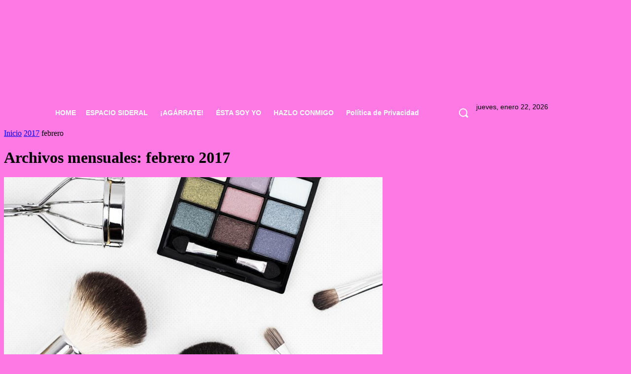

--- FILE ---
content_type: text/html; charset=UTF-8
request_url: https://anamariacanseco.com/2017/02/
body_size: 41214
content:
<!doctype html >
<html lang="es">
<head>
    <meta charset="UTF-8" />
    <title>febrero 2017 - Ana María Canseco</title>
    <meta name="viewport" content="width=device-width, initial-scale=1.0">
    <link rel="pingback" href="https://anamariacanseco.com/xmlrpc.php" />
    <meta name='robots' content='noindex, follow' />
	<style>img:is([sizes="auto" i], [sizes^="auto," i]) { contain-intrinsic-size: 3000px 1500px }</style>
	<link rel="icon" type="image/png" href="http://anamariacanseco.com/wp-content/uploads/2020/04/favicon.png">
	<!-- This site is optimized with the Yoast SEO Premium plugin v26.4 (Yoast SEO v26.7) - https://yoast.com/wordpress/plugins/seo/ -->
	<meta property="og:locale" content="es_ES" />
	<meta property="og:type" content="website" />
	<meta property="og:title" content="febrero 2017" />
	<meta property="og:url" content="https://anamariacanseco.com/2017/02/" />
	<meta property="og:site_name" content="Ana María Canseco" />
	<meta name="twitter:card" content="summary_large_image" />
	<meta name="twitter:site" content="@anamariacanseco" />
	<script type="application/ld+json" class="yoast-schema-graph">{"@context":"https://schema.org","@graph":[{"@type":"CollectionPage","@id":"https://anamariacanseco.com/2017/02/","url":"https://anamariacanseco.com/2017/02/","name":"febrero 2017 - Ana María Canseco","isPartOf":{"@id":"https://anamariacanseco.com/#website"},"primaryImageOfPage":{"@id":"https://anamariacanseco.com/2017/02/#primaryimage"},"image":{"@id":"https://anamariacanseco.com/2017/02/#primaryimage"},"thumbnailUrl":"https://anamariacanseco.com/wp-content/uploads/2017/01/pexels-photo-208052.jpeg","breadcrumb":{"@id":"https://anamariacanseco.com/2017/02/#breadcrumb"},"inLanguage":"es"},{"@type":"ImageObject","inLanguage":"es","@id":"https://anamariacanseco.com/2017/02/#primaryimage","url":"https://anamariacanseco.com/wp-content/uploads/2017/01/pexels-photo-208052.jpeg","contentUrl":"https://anamariacanseco.com/wp-content/uploads/2017/01/pexels-photo-208052.jpeg","width":1068,"height":713},{"@type":"BreadcrumbList","@id":"https://anamariacanseco.com/2017/02/#breadcrumb","itemListElement":[{"@type":"ListItem","position":1,"name":"Inicio","item":"https://anamariacanseco.com/"},{"@type":"ListItem","position":2,"name":"Archivos por febrero 2017"}]},{"@type":"WebSite","@id":"https://anamariacanseco.com/#website","url":"https://anamariacanseco.com/","name":"Ana María Canseco","description":"Talentosa hispana de la TV de Estados Unidos","publisher":{"@id":"https://anamariacanseco.com/#/schema/person/b181958bd460d32ccd6c8312a4ec4494"},"potentialAction":[{"@type":"SearchAction","target":{"@type":"EntryPoint","urlTemplate":"https://anamariacanseco.com/?s={search_term_string}"},"query-input":{"@type":"PropertyValueSpecification","valueRequired":true,"valueName":"search_term_string"}}],"inLanguage":"es"},{"@type":["Person","Organization"],"@id":"https://anamariacanseco.com/#/schema/person/b181958bd460d32ccd6c8312a4ec4494","name":"Ana María Canseco","image":{"@type":"ImageObject","inLanguage":"es","@id":"https://anamariacanseco.com/#/schema/person/image/","url":"http://anamariacanseco.com/wp-content/uploads/2020/04/favicon-2.png","contentUrl":"http://anamariacanseco.com/wp-content/uploads/2020/04/favicon-2.png","width":512,"height":512,"caption":"Ana María Canseco"},"logo":{"@id":"https://anamariacanseco.com/#/schema/person/image/"},"description":"Positiva, bromista y de buen corazón. Amo la vida, los animales, y una buena comida. ¡Familia y amigos, mi motor! Conductora en los programas \"Despierta América\" y \"Un Nuevo Día\", y actualmente del show de radio \"Échate Pa'Cá\".","sameAs":["https://anamariacanseco.com","https://www.facebook.com/anamariacanseco/","https://www.instagram.com/anamariacanseco/","https://x.com/https://twitter.com/anamariacanseco","https://www.youtube.com/channel/UCUHPnZgNIVnK0OFNs6xeS0A"]}]}</script>
	<!-- / Yoast SEO Premium plugin. -->


<link rel='dns-prefetch' href='//scripts.mediavine.com' />
<link rel="alternate" type="application/rss+xml" title="Ana María Canseco &raquo; Feed" href="https://anamariacanseco.com/feed/" />
		<!-- This site uses the Google Analytics by ExactMetrics plugin v8.11.1 - Using Analytics tracking - https://www.exactmetrics.com/ -->
							<script src="//www.googletagmanager.com/gtag/js?id=G-X099MLNYDG"  data-cfasync="false" data-wpfc-render="false" type="text/javascript" async></script>
			<script data-cfasync="false" data-wpfc-render="false" type="text/javascript">
				var em_version = '8.11.1';
				var em_track_user = true;
				var em_no_track_reason = '';
								var ExactMetricsDefaultLocations = {"page_location":"https:\/\/anamariacanseco.com\/2017\/02\/"};
								if ( typeof ExactMetricsPrivacyGuardFilter === 'function' ) {
					var ExactMetricsLocations = (typeof ExactMetricsExcludeQuery === 'object') ? ExactMetricsPrivacyGuardFilter( ExactMetricsExcludeQuery ) : ExactMetricsPrivacyGuardFilter( ExactMetricsDefaultLocations );
				} else {
					var ExactMetricsLocations = (typeof ExactMetricsExcludeQuery === 'object') ? ExactMetricsExcludeQuery : ExactMetricsDefaultLocations;
				}

								var disableStrs = [
										'ga-disable-G-X099MLNYDG',
									];

				/* Function to detect opted out users */
				function __gtagTrackerIsOptedOut() {
					for (var index = 0; index < disableStrs.length; index++) {
						if (document.cookie.indexOf(disableStrs[index] + '=true') > -1) {
							return true;
						}
					}

					return false;
				}

				/* Disable tracking if the opt-out cookie exists. */
				if (__gtagTrackerIsOptedOut()) {
					for (var index = 0; index < disableStrs.length; index++) {
						window[disableStrs[index]] = true;
					}
				}

				/* Opt-out function */
				function __gtagTrackerOptout() {
					for (var index = 0; index < disableStrs.length; index++) {
						document.cookie = disableStrs[index] + '=true; expires=Thu, 31 Dec 2099 23:59:59 UTC; path=/';
						window[disableStrs[index]] = true;
					}
				}

				if ('undefined' === typeof gaOptout) {
					function gaOptout() {
						__gtagTrackerOptout();
					}
				}
								window.dataLayer = window.dataLayer || [];

				window.ExactMetricsDualTracker = {
					helpers: {},
					trackers: {},
				};
				if (em_track_user) {
					function __gtagDataLayer() {
						dataLayer.push(arguments);
					}

					function __gtagTracker(type, name, parameters) {
						if (!parameters) {
							parameters = {};
						}

						if (parameters.send_to) {
							__gtagDataLayer.apply(null, arguments);
							return;
						}

						if (type === 'event') {
														parameters.send_to = exactmetrics_frontend.v4_id;
							var hookName = name;
							if (typeof parameters['event_category'] !== 'undefined') {
								hookName = parameters['event_category'] + ':' + name;
							}

							if (typeof ExactMetricsDualTracker.trackers[hookName] !== 'undefined') {
								ExactMetricsDualTracker.trackers[hookName](parameters);
							} else {
								__gtagDataLayer('event', name, parameters);
							}
							
						} else {
							__gtagDataLayer.apply(null, arguments);
						}
					}

					__gtagTracker('js', new Date());
					__gtagTracker('set', {
						'developer_id.dNDMyYj': true,
											});
					if ( ExactMetricsLocations.page_location ) {
						__gtagTracker('set', ExactMetricsLocations);
					}
										__gtagTracker('config', 'G-X099MLNYDG', {"forceSSL":"true","link_attribution":"true","page_path":location.pathname + location.search + location.hash} );
										window.gtag = __gtagTracker;										(function () {
						/* https://developers.google.com/analytics/devguides/collection/analyticsjs/ */
						/* ga and __gaTracker compatibility shim. */
						var noopfn = function () {
							return null;
						};
						var newtracker = function () {
							return new Tracker();
						};
						var Tracker = function () {
							return null;
						};
						var p = Tracker.prototype;
						p.get = noopfn;
						p.set = noopfn;
						p.send = function () {
							var args = Array.prototype.slice.call(arguments);
							args.unshift('send');
							__gaTracker.apply(null, args);
						};
						var __gaTracker = function () {
							var len = arguments.length;
							if (len === 0) {
								return;
							}
							var f = arguments[len - 1];
							if (typeof f !== 'object' || f === null || typeof f.hitCallback !== 'function') {
								if ('send' === arguments[0]) {
									var hitConverted, hitObject = false, action;
									if ('event' === arguments[1]) {
										if ('undefined' !== typeof arguments[3]) {
											hitObject = {
												'eventAction': arguments[3],
												'eventCategory': arguments[2],
												'eventLabel': arguments[4],
												'value': arguments[5] ? arguments[5] : 1,
											}
										}
									}
									if ('pageview' === arguments[1]) {
										if ('undefined' !== typeof arguments[2]) {
											hitObject = {
												'eventAction': 'page_view',
												'page_path': arguments[2],
											}
										}
									}
									if (typeof arguments[2] === 'object') {
										hitObject = arguments[2];
									}
									if (typeof arguments[5] === 'object') {
										Object.assign(hitObject, arguments[5]);
									}
									if ('undefined' !== typeof arguments[1].hitType) {
										hitObject = arguments[1];
										if ('pageview' === hitObject.hitType) {
											hitObject.eventAction = 'page_view';
										}
									}
									if (hitObject) {
										action = 'timing' === arguments[1].hitType ? 'timing_complete' : hitObject.eventAction;
										hitConverted = mapArgs(hitObject);
										__gtagTracker('event', action, hitConverted);
									}
								}
								return;
							}

							function mapArgs(args) {
								var arg, hit = {};
								var gaMap = {
									'eventCategory': 'event_category',
									'eventAction': 'event_action',
									'eventLabel': 'event_label',
									'eventValue': 'event_value',
									'nonInteraction': 'non_interaction',
									'timingCategory': 'event_category',
									'timingVar': 'name',
									'timingValue': 'value',
									'timingLabel': 'event_label',
									'page': 'page_path',
									'location': 'page_location',
									'title': 'page_title',
									'referrer' : 'page_referrer',
								};
								for (arg in args) {
																		if (!(!args.hasOwnProperty(arg) || !gaMap.hasOwnProperty(arg))) {
										hit[gaMap[arg]] = args[arg];
									} else {
										hit[arg] = args[arg];
									}
								}
								return hit;
							}

							try {
								f.hitCallback();
							} catch (ex) {
							}
						};
						__gaTracker.create = newtracker;
						__gaTracker.getByName = newtracker;
						__gaTracker.getAll = function () {
							return [];
						};
						__gaTracker.remove = noopfn;
						__gaTracker.loaded = true;
						window['__gaTracker'] = __gaTracker;
					})();
									} else {
										console.log("");
					(function () {
						function __gtagTracker() {
							return null;
						}

						window['__gtagTracker'] = __gtagTracker;
						window['gtag'] = __gtagTracker;
					})();
									}
			</script>
							<!-- / Google Analytics by ExactMetrics -->
		<script type="text/javascript">
/* <![CDATA[ */
window._wpemojiSettings = {"baseUrl":"https:\/\/s.w.org\/images\/core\/emoji\/16.0.1\/72x72\/","ext":".png","svgUrl":"https:\/\/s.w.org\/images\/core\/emoji\/16.0.1\/svg\/","svgExt":".svg","source":{"concatemoji":"https:\/\/anamariacanseco.com\/wp-includes\/js\/wp-emoji-release.min.js?ver=6.8.3"}};
/*! This file is auto-generated */
!function(s,n){var o,i,e;function c(e){try{var t={supportTests:e,timestamp:(new Date).valueOf()};sessionStorage.setItem(o,JSON.stringify(t))}catch(e){}}function p(e,t,n){e.clearRect(0,0,e.canvas.width,e.canvas.height),e.fillText(t,0,0);var t=new Uint32Array(e.getImageData(0,0,e.canvas.width,e.canvas.height).data),a=(e.clearRect(0,0,e.canvas.width,e.canvas.height),e.fillText(n,0,0),new Uint32Array(e.getImageData(0,0,e.canvas.width,e.canvas.height).data));return t.every(function(e,t){return e===a[t]})}function u(e,t){e.clearRect(0,0,e.canvas.width,e.canvas.height),e.fillText(t,0,0);for(var n=e.getImageData(16,16,1,1),a=0;a<n.data.length;a++)if(0!==n.data[a])return!1;return!0}function f(e,t,n,a){switch(t){case"flag":return n(e,"\ud83c\udff3\ufe0f\u200d\u26a7\ufe0f","\ud83c\udff3\ufe0f\u200b\u26a7\ufe0f")?!1:!n(e,"\ud83c\udde8\ud83c\uddf6","\ud83c\udde8\u200b\ud83c\uddf6")&&!n(e,"\ud83c\udff4\udb40\udc67\udb40\udc62\udb40\udc65\udb40\udc6e\udb40\udc67\udb40\udc7f","\ud83c\udff4\u200b\udb40\udc67\u200b\udb40\udc62\u200b\udb40\udc65\u200b\udb40\udc6e\u200b\udb40\udc67\u200b\udb40\udc7f");case"emoji":return!a(e,"\ud83e\udedf")}return!1}function g(e,t,n,a){var r="undefined"!=typeof WorkerGlobalScope&&self instanceof WorkerGlobalScope?new OffscreenCanvas(300,150):s.createElement("canvas"),o=r.getContext("2d",{willReadFrequently:!0}),i=(o.textBaseline="top",o.font="600 32px Arial",{});return e.forEach(function(e){i[e]=t(o,e,n,a)}),i}function t(e){var t=s.createElement("script");t.src=e,t.defer=!0,s.head.appendChild(t)}"undefined"!=typeof Promise&&(o="wpEmojiSettingsSupports",i=["flag","emoji"],n.supports={everything:!0,everythingExceptFlag:!0},e=new Promise(function(e){s.addEventListener("DOMContentLoaded",e,{once:!0})}),new Promise(function(t){var n=function(){try{var e=JSON.parse(sessionStorage.getItem(o));if("object"==typeof e&&"number"==typeof e.timestamp&&(new Date).valueOf()<e.timestamp+604800&&"object"==typeof e.supportTests)return e.supportTests}catch(e){}return null}();if(!n){if("undefined"!=typeof Worker&&"undefined"!=typeof OffscreenCanvas&&"undefined"!=typeof URL&&URL.createObjectURL&&"undefined"!=typeof Blob)try{var e="postMessage("+g.toString()+"("+[JSON.stringify(i),f.toString(),p.toString(),u.toString()].join(",")+"));",a=new Blob([e],{type:"text/javascript"}),r=new Worker(URL.createObjectURL(a),{name:"wpTestEmojiSupports"});return void(r.onmessage=function(e){c(n=e.data),r.terminate(),t(n)})}catch(e){}c(n=g(i,f,p,u))}t(n)}).then(function(e){for(var t in e)n.supports[t]=e[t],n.supports.everything=n.supports.everything&&n.supports[t],"flag"!==t&&(n.supports.everythingExceptFlag=n.supports.everythingExceptFlag&&n.supports[t]);n.supports.everythingExceptFlag=n.supports.everythingExceptFlag&&!n.supports.flag,n.DOMReady=!1,n.readyCallback=function(){n.DOMReady=!0}}).then(function(){return e}).then(function(){var e;n.supports.everything||(n.readyCallback(),(e=n.source||{}).concatemoji?t(e.concatemoji):e.wpemoji&&e.twemoji&&(t(e.twemoji),t(e.wpemoji)))}))}((window,document),window._wpemojiSettings);
/* ]]> */
</script>
<style id='wp-emoji-styles-inline-css' type='text/css'>

	img.wp-smiley, img.emoji {
		display: inline !important;
		border: none !important;
		box-shadow: none !important;
		height: 1em !important;
		width: 1em !important;
		margin: 0 0.07em !important;
		vertical-align: -0.1em !important;
		background: none !important;
		padding: 0 !important;
	}
</style>
<style id='classic-theme-styles-inline-css' type='text/css'>
/*! This file is auto-generated */
.wp-block-button__link{color:#fff;background-color:#32373c;border-radius:9999px;box-shadow:none;text-decoration:none;padding:calc(.667em + 2px) calc(1.333em + 2px);font-size:1.125em}.wp-block-file__button{background:#32373c;color:#fff;text-decoration:none}
</style>
<style id='global-styles-inline-css' type='text/css'>
:root{--wp--preset--aspect-ratio--square: 1;--wp--preset--aspect-ratio--4-3: 4/3;--wp--preset--aspect-ratio--3-4: 3/4;--wp--preset--aspect-ratio--3-2: 3/2;--wp--preset--aspect-ratio--2-3: 2/3;--wp--preset--aspect-ratio--16-9: 16/9;--wp--preset--aspect-ratio--9-16: 9/16;--wp--preset--color--black: #000000;--wp--preset--color--cyan-bluish-gray: #abb8c3;--wp--preset--color--white: #ffffff;--wp--preset--color--pale-pink: #f78da7;--wp--preset--color--vivid-red: #cf2e2e;--wp--preset--color--luminous-vivid-orange: #ff6900;--wp--preset--color--luminous-vivid-amber: #fcb900;--wp--preset--color--light-green-cyan: #7bdcb5;--wp--preset--color--vivid-green-cyan: #00d084;--wp--preset--color--pale-cyan-blue: #8ed1fc;--wp--preset--color--vivid-cyan-blue: #0693e3;--wp--preset--color--vivid-purple: #9b51e0;--wp--preset--gradient--vivid-cyan-blue-to-vivid-purple: linear-gradient(135deg,rgba(6,147,227,1) 0%,rgb(155,81,224) 100%);--wp--preset--gradient--light-green-cyan-to-vivid-green-cyan: linear-gradient(135deg,rgb(122,220,180) 0%,rgb(0,208,130) 100%);--wp--preset--gradient--luminous-vivid-amber-to-luminous-vivid-orange: linear-gradient(135deg,rgba(252,185,0,1) 0%,rgba(255,105,0,1) 100%);--wp--preset--gradient--luminous-vivid-orange-to-vivid-red: linear-gradient(135deg,rgba(255,105,0,1) 0%,rgb(207,46,46) 100%);--wp--preset--gradient--very-light-gray-to-cyan-bluish-gray: linear-gradient(135deg,rgb(238,238,238) 0%,rgb(169,184,195) 100%);--wp--preset--gradient--cool-to-warm-spectrum: linear-gradient(135deg,rgb(74,234,220) 0%,rgb(151,120,209) 20%,rgb(207,42,186) 40%,rgb(238,44,130) 60%,rgb(251,105,98) 80%,rgb(254,248,76) 100%);--wp--preset--gradient--blush-light-purple: linear-gradient(135deg,rgb(255,206,236) 0%,rgb(152,150,240) 100%);--wp--preset--gradient--blush-bordeaux: linear-gradient(135deg,rgb(254,205,165) 0%,rgb(254,45,45) 50%,rgb(107,0,62) 100%);--wp--preset--gradient--luminous-dusk: linear-gradient(135deg,rgb(255,203,112) 0%,rgb(199,81,192) 50%,rgb(65,88,208) 100%);--wp--preset--gradient--pale-ocean: linear-gradient(135deg,rgb(255,245,203) 0%,rgb(182,227,212) 50%,rgb(51,167,181) 100%);--wp--preset--gradient--electric-grass: linear-gradient(135deg,rgb(202,248,128) 0%,rgb(113,206,126) 100%);--wp--preset--gradient--midnight: linear-gradient(135deg,rgb(2,3,129) 0%,rgb(40,116,252) 100%);--wp--preset--font-size--small: 11px;--wp--preset--font-size--medium: 20px;--wp--preset--font-size--large: 32px;--wp--preset--font-size--x-large: 42px;--wp--preset--font-size--regular: 15px;--wp--preset--font-size--larger: 50px;--wp--preset--spacing--20: 0.44rem;--wp--preset--spacing--30: 0.67rem;--wp--preset--spacing--40: 1rem;--wp--preset--spacing--50: 1.5rem;--wp--preset--spacing--60: 2.25rem;--wp--preset--spacing--70: 3.38rem;--wp--preset--spacing--80: 5.06rem;--wp--preset--shadow--natural: 6px 6px 9px rgba(0, 0, 0, 0.2);--wp--preset--shadow--deep: 12px 12px 50px rgba(0, 0, 0, 0.4);--wp--preset--shadow--sharp: 6px 6px 0px rgba(0, 0, 0, 0.2);--wp--preset--shadow--outlined: 6px 6px 0px -3px rgba(255, 255, 255, 1), 6px 6px rgba(0, 0, 0, 1);--wp--preset--shadow--crisp: 6px 6px 0px rgba(0, 0, 0, 1);}:where(.is-layout-flex){gap: 0.5em;}:where(.is-layout-grid){gap: 0.5em;}body .is-layout-flex{display: flex;}.is-layout-flex{flex-wrap: wrap;align-items: center;}.is-layout-flex > :is(*, div){margin: 0;}body .is-layout-grid{display: grid;}.is-layout-grid > :is(*, div){margin: 0;}:where(.wp-block-columns.is-layout-flex){gap: 2em;}:where(.wp-block-columns.is-layout-grid){gap: 2em;}:where(.wp-block-post-template.is-layout-flex){gap: 1.25em;}:where(.wp-block-post-template.is-layout-grid){gap: 1.25em;}.has-black-color{color: var(--wp--preset--color--black) !important;}.has-cyan-bluish-gray-color{color: var(--wp--preset--color--cyan-bluish-gray) !important;}.has-white-color{color: var(--wp--preset--color--white) !important;}.has-pale-pink-color{color: var(--wp--preset--color--pale-pink) !important;}.has-vivid-red-color{color: var(--wp--preset--color--vivid-red) !important;}.has-luminous-vivid-orange-color{color: var(--wp--preset--color--luminous-vivid-orange) !important;}.has-luminous-vivid-amber-color{color: var(--wp--preset--color--luminous-vivid-amber) !important;}.has-light-green-cyan-color{color: var(--wp--preset--color--light-green-cyan) !important;}.has-vivid-green-cyan-color{color: var(--wp--preset--color--vivid-green-cyan) !important;}.has-pale-cyan-blue-color{color: var(--wp--preset--color--pale-cyan-blue) !important;}.has-vivid-cyan-blue-color{color: var(--wp--preset--color--vivid-cyan-blue) !important;}.has-vivid-purple-color{color: var(--wp--preset--color--vivid-purple) !important;}.has-black-background-color{background-color: var(--wp--preset--color--black) !important;}.has-cyan-bluish-gray-background-color{background-color: var(--wp--preset--color--cyan-bluish-gray) !important;}.has-white-background-color{background-color: var(--wp--preset--color--white) !important;}.has-pale-pink-background-color{background-color: var(--wp--preset--color--pale-pink) !important;}.has-vivid-red-background-color{background-color: var(--wp--preset--color--vivid-red) !important;}.has-luminous-vivid-orange-background-color{background-color: var(--wp--preset--color--luminous-vivid-orange) !important;}.has-luminous-vivid-amber-background-color{background-color: var(--wp--preset--color--luminous-vivid-amber) !important;}.has-light-green-cyan-background-color{background-color: var(--wp--preset--color--light-green-cyan) !important;}.has-vivid-green-cyan-background-color{background-color: var(--wp--preset--color--vivid-green-cyan) !important;}.has-pale-cyan-blue-background-color{background-color: var(--wp--preset--color--pale-cyan-blue) !important;}.has-vivid-cyan-blue-background-color{background-color: var(--wp--preset--color--vivid-cyan-blue) !important;}.has-vivid-purple-background-color{background-color: var(--wp--preset--color--vivid-purple) !important;}.has-black-border-color{border-color: var(--wp--preset--color--black) !important;}.has-cyan-bluish-gray-border-color{border-color: var(--wp--preset--color--cyan-bluish-gray) !important;}.has-white-border-color{border-color: var(--wp--preset--color--white) !important;}.has-pale-pink-border-color{border-color: var(--wp--preset--color--pale-pink) !important;}.has-vivid-red-border-color{border-color: var(--wp--preset--color--vivid-red) !important;}.has-luminous-vivid-orange-border-color{border-color: var(--wp--preset--color--luminous-vivid-orange) !important;}.has-luminous-vivid-amber-border-color{border-color: var(--wp--preset--color--luminous-vivid-amber) !important;}.has-light-green-cyan-border-color{border-color: var(--wp--preset--color--light-green-cyan) !important;}.has-vivid-green-cyan-border-color{border-color: var(--wp--preset--color--vivid-green-cyan) !important;}.has-pale-cyan-blue-border-color{border-color: var(--wp--preset--color--pale-cyan-blue) !important;}.has-vivid-cyan-blue-border-color{border-color: var(--wp--preset--color--vivid-cyan-blue) !important;}.has-vivid-purple-border-color{border-color: var(--wp--preset--color--vivid-purple) !important;}.has-vivid-cyan-blue-to-vivid-purple-gradient-background{background: var(--wp--preset--gradient--vivid-cyan-blue-to-vivid-purple) !important;}.has-light-green-cyan-to-vivid-green-cyan-gradient-background{background: var(--wp--preset--gradient--light-green-cyan-to-vivid-green-cyan) !important;}.has-luminous-vivid-amber-to-luminous-vivid-orange-gradient-background{background: var(--wp--preset--gradient--luminous-vivid-amber-to-luminous-vivid-orange) !important;}.has-luminous-vivid-orange-to-vivid-red-gradient-background{background: var(--wp--preset--gradient--luminous-vivid-orange-to-vivid-red) !important;}.has-very-light-gray-to-cyan-bluish-gray-gradient-background{background: var(--wp--preset--gradient--very-light-gray-to-cyan-bluish-gray) !important;}.has-cool-to-warm-spectrum-gradient-background{background: var(--wp--preset--gradient--cool-to-warm-spectrum) !important;}.has-blush-light-purple-gradient-background{background: var(--wp--preset--gradient--blush-light-purple) !important;}.has-blush-bordeaux-gradient-background{background: var(--wp--preset--gradient--blush-bordeaux) !important;}.has-luminous-dusk-gradient-background{background: var(--wp--preset--gradient--luminous-dusk) !important;}.has-pale-ocean-gradient-background{background: var(--wp--preset--gradient--pale-ocean) !important;}.has-electric-grass-gradient-background{background: var(--wp--preset--gradient--electric-grass) !important;}.has-midnight-gradient-background{background: var(--wp--preset--gradient--midnight) !important;}.has-small-font-size{font-size: var(--wp--preset--font-size--small) !important;}.has-medium-font-size{font-size: var(--wp--preset--font-size--medium) !important;}.has-large-font-size{font-size: var(--wp--preset--font-size--large) !important;}.has-x-large-font-size{font-size: var(--wp--preset--font-size--x-large) !important;}
:where(.wp-block-post-template.is-layout-flex){gap: 1.25em;}:where(.wp-block-post-template.is-layout-grid){gap: 1.25em;}
:where(.wp-block-columns.is-layout-flex){gap: 2em;}:where(.wp-block-columns.is-layout-grid){gap: 2em;}
:root :where(.wp-block-pullquote){font-size: 1.5em;line-height: 1.6;}
</style>
<link rel='stylesheet' id='wp-components-css' href='https://anamariacanseco.com/wp-includes/css/dist/components/style.min.css?ver=6.8.3' type='text/css' media='all' />
<link rel='stylesheet' id='godaddy-styles-css' href='https://anamariacanseco.com/wp-content/mu-plugins/vendor/wpex/godaddy-launch/includes/Dependencies/GoDaddy/Styles/build/latest.css?ver=2.0.2' type='text/css' media='all' />
<link rel='stylesheet' id='td-plugin-multi-purpose-css' href='https://anamariacanseco.com/wp-content/plugins/td-composer/td-multi-purpose/style.css?ver=7cd248d7ca13c255207c3f8b916c3f00' type='text/css' media='all' />
<link rel='stylesheet' id='mediavine_playlist-css' href='https://anamariacanseco.com/wp-content/plugins/mediavine-playlist/assets/css/mediavine.css?ver=1.1b' type='text/css' media='all' />
<link rel='stylesheet' id='font_awesome-css' href='https://anamariacanseco.com/wp-content/plugins/td-composer/assets/fonts/font-awesome/font-awesome.css?ver=7cd248d7ca13c255207c3f8b916c3f00' type='text/css' media='all' />
<link rel='stylesheet' id='td-multipurpose-css' href='https://anamariacanseco.com/wp-content/plugins/td-composer/assets/fonts/td-multipurpose/td-multipurpose.css?ver=7cd248d7ca13c255207c3f8b916c3f00' type='text/css' media='all' />
<link rel='stylesheet' id='td-theme-css' href='https://anamariacanseco.com/wp-content/themes/Newspaper/style.css?ver=12.7.3' type='text/css' media='all' />
<style id='td-theme-inline-css' type='text/css'>@media (max-width:767px){.td-header-desktop-wrap{display:none}}@media (min-width:767px){.td-header-mobile-wrap{display:none}}</style>
<link rel='stylesheet' id='td-legacy-framework-front-style-css' href='https://anamariacanseco.com/wp-content/plugins/td-composer/legacy/Newspaper/assets/css/td_legacy_main.css?ver=7cd248d7ca13c255207c3f8b916c3f00' type='text/css' media='all' />
<link rel='stylesheet' id='tdb_style_cloud_templates_front-css' href='https://anamariacanseco.com/wp-content/plugins/td-cloud-library/assets/css/tdb_main.css?ver=6127d3b6131f900b2e62bb855b13dc3b' type='text/css' media='all' />
<script type="text/javascript" src="https://anamariacanseco.com/wp-content/plugins/google-analytics-dashboard-for-wp/assets/js/frontend-gtag.js?ver=8.11.1" id="exactmetrics-frontend-script-js" async="async" data-wp-strategy="async"></script>
<script data-cfasync="false" data-wpfc-render="false" type="text/javascript" id='exactmetrics-frontend-script-js-extra'>/* <![CDATA[ */
var exactmetrics_frontend = {"js_events_tracking":"true","download_extensions":"zip,mp3,mpeg,pdf,docx,pptx,xlsx,rar","inbound_paths":"[{\"path\":\"\\\/go\\\/\",\"label\":\"affiliate\"},{\"path\":\"\\\/recommend\\\/\",\"label\":\"affiliate\"},{\"path\":\"\\\/out\\\/\",\"label\":\"Affiliate\"}]","home_url":"https:\/\/anamariacanseco.com","hash_tracking":"true","v4_id":"G-X099MLNYDG"};/* ]]> */
</script>
<script type="text/javascript" async="async" fetchpriority="high" data-noptimize="1" data-cfasync="false" src="https://scripts.mediavine.com/tags/ana-maria-canseco.js?ver=6.8.3" id="mv-script-wrapper-js"></script>
<script type="text/javascript" src="https://anamariacanseco.com/wp-includes/js/jquery/jquery.min.js?ver=3.7.1" id="jquery-core-js"></script>
<script type="text/javascript" src="https://anamariacanseco.com/wp-includes/js/jquery/jquery-migrate.min.js?ver=3.4.1" id="jquery-migrate-js"></script>
<link rel="https://api.w.org/" href="https://anamariacanseco.com/wp-json/" /><link rel="EditURI" type="application/rsd+xml" title="RSD" href="https://anamariacanseco.com/xmlrpc.php?rsd" />
<style>
        .td_module_flex_custom .td-category-pos-image .td-post-category {
            position: absolute;
            left: 0;
            z-index: 2;
            bottom: 0;
        }
        .td_module_flex_custom .td-module-container {
            display: flex;
            flex-direction: column;
            position: relative;
        }
        .td_module_flex_custom .td-image-container {
            position: relative;
            flex: 0 0 auto;
            width: 100%;
            height: 100%;
        }
        .td_module_flex_custom .td-module-thumb {
            margin-bottom: 0;
        }
        .td_module_flex_custom .td-image-wrap {
            padding-bottom: 50%;
            display: block;
            position: relative;
        }
        .td_module_flex_custom .td-thumb-css {
            width: 100%;
            height: 100%;
            position: absolute;
            background-size: cover;
            background-position: center center;
        }
        </style>    <script>
        window.tdb_global_vars = {"wpRestUrl":"https:\/\/anamariacanseco.com\/wp-json\/","permalinkStructure":"\/%postname%\/"};
        window.tdb_p_autoload_vars = {"isAjax":false,"isAdminBarShowing":false};
    </script>
    
    <style id="tdb-global-colors">:root{--accent-color:#fff}</style>

    
	<style type="text/css">.recentcomments a{display:inline !important;padding:0 !important;margin:0 !important;}</style>
<!-- JS generated by theme -->

<script type="text/javascript" id="td-generated-header-js">
    
    

	    var tdBlocksArray = []; //here we store all the items for the current page

	    // td_block class - each ajax block uses a object of this class for requests
	    function tdBlock() {
		    this.id = '';
		    this.block_type = 1; //block type id (1-234 etc)
		    this.atts = '';
		    this.td_column_number = '';
		    this.td_current_page = 1; //
		    this.post_count = 0; //from wp
		    this.found_posts = 0; //from wp
		    this.max_num_pages = 0; //from wp
		    this.td_filter_value = ''; //current live filter value
		    this.is_ajax_running = false;
		    this.td_user_action = ''; // load more or infinite loader (used by the animation)
		    this.header_color = '';
		    this.ajax_pagination_infinite_stop = ''; //show load more at page x
	    }

        // td_js_generator - mini detector
        ( function () {
            var htmlTag = document.getElementsByTagName("html")[0];

	        if ( navigator.userAgent.indexOf("MSIE 10.0") > -1 ) {
                htmlTag.className += ' ie10';
            }

            if ( !!navigator.userAgent.match(/Trident.*rv\:11\./) ) {
                htmlTag.className += ' ie11';
            }

	        if ( navigator.userAgent.indexOf("Edge") > -1 ) {
                htmlTag.className += ' ieEdge';
            }

            if ( /(iPad|iPhone|iPod)/g.test(navigator.userAgent) ) {
                htmlTag.className += ' td-md-is-ios';
            }

            var user_agent = navigator.userAgent.toLowerCase();
            if ( user_agent.indexOf("android") > -1 ) {
                htmlTag.className += ' td-md-is-android';
            }

            if ( -1 !== navigator.userAgent.indexOf('Mac OS X')  ) {
                htmlTag.className += ' td-md-is-os-x';
            }

            if ( /chrom(e|ium)/.test(navigator.userAgent.toLowerCase()) ) {
               htmlTag.className += ' td-md-is-chrome';
            }

            if ( -1 !== navigator.userAgent.indexOf('Firefox') ) {
                htmlTag.className += ' td-md-is-firefox';
            }

            if ( -1 !== navigator.userAgent.indexOf('Safari') && -1 === navigator.userAgent.indexOf('Chrome') ) {
                htmlTag.className += ' td-md-is-safari';
            }

            if( -1 !== navigator.userAgent.indexOf('IEMobile') ){
                htmlTag.className += ' td-md-is-iemobile';
            }

        })();

        var tdLocalCache = {};

        ( function () {
            "use strict";

            tdLocalCache = {
                data: {},
                remove: function (resource_id) {
                    delete tdLocalCache.data[resource_id];
                },
                exist: function (resource_id) {
                    return tdLocalCache.data.hasOwnProperty(resource_id) && tdLocalCache.data[resource_id] !== null;
                },
                get: function (resource_id) {
                    return tdLocalCache.data[resource_id];
                },
                set: function (resource_id, cachedData) {
                    tdLocalCache.remove(resource_id);
                    tdLocalCache.data[resource_id] = cachedData;
                }
            };
        })();

    
    
var td_viewport_interval_list=[{"limitBottom":767,"sidebarWidth":228},{"limitBottom":1018,"sidebarWidth":300},{"limitBottom":1140,"sidebarWidth":324}];
var tds_general_modal_image="yes";
var tdc_is_installed="yes";
var tdc_domain_active=false;
var td_ajax_url="https:\/\/anamariacanseco.com\/wp-admin\/admin-ajax.php?td_theme_name=Newspaper&v=12.7.3";
var td_get_template_directory_uri="https:\/\/anamariacanseco.com\/wp-content\/plugins\/td-composer\/legacy\/common";
var tds_snap_menu="";
var tds_logo_on_sticky="";
var tds_header_style="10";
var td_please_wait="Por favor espera...";
var td_email_user_pass_incorrect="Nombre de usuario o password incorrecto";
var td_email_user_incorrect="Correo electr\u00f3nico o usuario incorrecto";
var td_email_incorrect="Correo electr\u00f3nico incorrecto";
var td_user_incorrect="Username incorrect!";
var td_email_user_empty="Email or username empty!";
var td_pass_empty="Pass empty!";
var td_pass_pattern_incorrect="Invalid Pass Pattern!";
var td_retype_pass_incorrect="Retyped Pass incorrect!";
var tds_more_articles_on_post_enable="show";
var tds_more_articles_on_post_time_to_wait="";
var tds_more_articles_on_post_pages_distance_from_top=0;
var tds_captcha="";
var tds_theme_color_site_wide="#ffffff";
var tds_smart_sidebar="";
var tdThemeName="Newspaper";
var tdThemeNameWl="Newspaper";
var td_magnific_popup_translation_tPrev="Anterior (tecla de flecha izquierda)";
var td_magnific_popup_translation_tNext="Siguiente (tecla de flecha derecha)";
var td_magnific_popup_translation_tCounter="%curr% de %total%";
var td_magnific_popup_translation_ajax_tError="El contenido de %url% no pudo cargarse.";
var td_magnific_popup_translation_image_tError="La imagen #%curr% no pudo cargarse.";
var tdBlockNonce="dc48ac8d6d";
var tdMobileMenu="enabled";
var tdMobileSearch="enabled";
var tdsDateFormat="l, F j, Y";
var tdDateNamesI18n={"month_names":["enero","febrero","marzo","abril","mayo","junio","julio","agosto","septiembre","octubre","noviembre","diciembre"],"month_names_short":["Ene","Feb","Mar","Abr","May","Jun","Jul","Ago","Sep","Oct","Nov","Dic"],"day_names":["domingo","lunes","martes","mi\u00e9rcoles","jueves","viernes","s\u00e1bado"],"day_names_short":["Dom","Lun","Mar","Mi\u00e9","Jue","Vie","S\u00e1b"]};
var tdb_modal_confirm="Ahorrar";
var tdb_modal_cancel="Cancelar";
var tdb_modal_confirm_alt="S\u00ed";
var tdb_modal_cancel_alt="No";
var td_deploy_mode="deploy";
var td_ad_background_click_link="";
var td_ad_background_click_target="";
</script>


<!-- Header style compiled by theme -->

<style>body{background-color:#fe79e4}@font-face{font-family:"opensans-bold-webfont";src:local("opensans-bold-webfont"),url("http://anamariacanseco.com/wp-content/uploads/2020/07/opensans-bold-webfont.woff") format("woff");font-display:swap}.td-page-content .widgettitle{color:#fff}body,p{font-family:"Open Sans"}:root{--td_excl_label:'EXCLUSIVO';--td_theme_color:#ffffff;--td_slider_text:rgba(255,255,255,0.7);--td_header_color:#f449aa;--td_text_header_color:#ffffff;--td_mobile_menu_color:#000000;--td_mobile_gradient_one_mob:#333145;--td_mobile_gradient_two_mob:#db419d;--td_mobile_text_active_color:#f449aa;--td_page_title_color:#000000;--td_page_content_color:#000000;--td_page_h_color:#000000;--td_login_button_color:#ffffff;--td_login_hover_background:#e5bede;--td_login_hover_color:#0066bf;--td_login_gradient_one:#d9f4f9;--td_login_gradient_two:rgba(252,222,250,0.95)}@font-face{font-family:"opensans-bold-webfont";src:local("opensans-bold-webfont"),url("http://anamariacanseco.com/wp-content/uploads/2020/07/opensans-bold-webfont.woff") format("woff");font-display:swap}.td-header-style-12 .td-header-menu-wrap-full,.td-header-style-12 .td-affix,.td-grid-style-1.td-hover-1 .td-big-grid-post:hover .td-post-category,.td-grid-style-5.td-hover-1 .td-big-grid-post:hover .td-post-category,.td_category_template_3 .td-current-sub-category,.td_category_template_8 .td-category-header .td-category a.td-current-sub-category,.td_category_template_4 .td-category-siblings .td-category a:hover,.td_block_big_grid_9.td-grid-style-1 .td-post-category,.td_block_big_grid_9.td-grid-style-5 .td-post-category,.td-grid-style-6.td-hover-1 .td-module-thumb:after,.tdm-menu-active-style5 .td-header-menu-wrap .sf-menu>.current-menu-item>a,.tdm-menu-active-style5 .td-header-menu-wrap .sf-menu>.current-menu-ancestor>a,.tdm-menu-active-style5 .td-header-menu-wrap .sf-menu>.current-category-ancestor>a,.tdm-menu-active-style5 .td-header-menu-wrap .sf-menu>li>a:hover,.tdm-menu-active-style5 .td-header-menu-wrap .sf-menu>.sfHover>a{background-color:#ffffff}.td_mega_menu_sub_cats .cur-sub-cat,.td-mega-span h3 a:hover,.td_mod_mega_menu:hover .entry-title a,.header-search-wrap .result-msg a:hover,.td-header-top-menu .td-drop-down-search .td_module_wrap:hover .entry-title a,.td-header-top-menu .td-icon-search:hover,.td-header-wrap .result-msg a:hover,.top-header-menu li a:hover,.top-header-menu .current-menu-item>a,.top-header-menu .current-menu-ancestor>a,.top-header-menu .current-category-ancestor>a,.td-social-icon-wrap>a:hover,.td-header-sp-top-widget .td-social-icon-wrap a:hover,.td_mod_related_posts:hover h3>a,.td-post-template-11 .td-related-title .td-related-left:hover,.td-post-template-11 .td-related-title .td-related-right:hover,.td-post-template-11 .td-related-title .td-cur-simple-item,.td-post-template-11 .td_block_related_posts .td-next-prev-wrap a:hover,.td-category-header .td-pulldown-category-filter-link:hover,.td-category-siblings .td-subcat-dropdown a:hover,.td-category-siblings .td-subcat-dropdown a.td-current-sub-category,.footer-text-wrap .footer-email-wrap a,.footer-social-wrap a:hover,.td_module_17 .td-read-more a:hover,.td_module_18 .td-read-more a:hover,.td_module_19 .td-post-author-name a:hover,.td-pulldown-syle-2 .td-subcat-dropdown:hover .td-subcat-more span,.td-pulldown-syle-2 .td-subcat-dropdown:hover .td-subcat-more i,.td-pulldown-syle-3 .td-subcat-dropdown:hover .td-subcat-more span,.td-pulldown-syle-3 .td-subcat-dropdown:hover .td-subcat-more i,.tdm-menu-active-style3 .tdm-header.td-header-wrap .sf-menu>.current-category-ancestor>a,.tdm-menu-active-style3 .tdm-header.td-header-wrap .sf-menu>.current-menu-ancestor>a,.tdm-menu-active-style3 .tdm-header.td-header-wrap .sf-menu>.current-menu-item>a,.tdm-menu-active-style3 .tdm-header.td-header-wrap .sf-menu>.sfHover>a,.tdm-menu-active-style3 .tdm-header.td-header-wrap .sf-menu>li>a:hover{color:#ffffff}.td-mega-menu-page .wpb_content_element ul li a:hover,.td-theme-wrap .td-aj-search-results .td_module_wrap:hover .entry-title a,.td-theme-wrap .header-search-wrap .result-msg a:hover{color:#ffffff!important}.td_category_template_8 .td-category-header .td-category a.td-current-sub-category,.td_category_template_4 .td-category-siblings .td-category a:hover,.tdm-menu-active-style4 .tdm-header .sf-menu>.current-menu-item>a,.tdm-menu-active-style4 .tdm-header .sf-menu>.current-menu-ancestor>a,.tdm-menu-active-style4 .tdm-header .sf-menu>.current-category-ancestor>a,.tdm-menu-active-style4 .tdm-header .sf-menu>li>a:hover,.tdm-menu-active-style4 .tdm-header .sf-menu>.sfHover>a{border-color:#ffffff}.td-header-wrap .td-header-top-menu-full,.td-header-wrap .top-header-menu .sub-menu,.tdm-header-style-1.td-header-wrap .td-header-top-menu-full,.tdm-header-style-1.td-header-wrap .top-header-menu .sub-menu,.tdm-header-style-2.td-header-wrap .td-header-top-menu-full,.tdm-header-style-2.td-header-wrap .top-header-menu .sub-menu,.tdm-header-style-3.td-header-wrap .td-header-top-menu-full,.tdm-header-style-3.td-header-wrap .top-header-menu .sub-menu{background-color:#ffffff}.td-header-style-8 .td-header-top-menu-full{background-color:transparent}.td-header-style-8 .td-header-top-menu-full .td-header-top-menu{background-color:#ffffff;padding-left:15px;padding-right:15px}.td-header-wrap .td-header-top-menu-full .td-header-top-menu,.td-header-wrap .td-header-top-menu-full{border-bottom:none}.td-header-top-menu,.td-header-top-menu a,.td-header-wrap .td-header-top-menu-full .td-header-top-menu,.td-header-wrap .td-header-top-menu-full a,.td-header-style-8 .td-header-top-menu,.td-header-style-8 .td-header-top-menu a,.td-header-top-menu .td-drop-down-search .entry-title a{color:#000000}.top-header-menu .current-menu-item>a,.top-header-menu .current-menu-ancestor>a,.top-header-menu .current-category-ancestor>a,.top-header-menu li a:hover,.td-header-sp-top-widget .td-icon-search:hover{color:#ffffff}.td-header-wrap .td-header-sp-top-widget .td-icon-font,.td-header-style-7 .td-header-top-menu .td-social-icon-wrap .td-icon-font{color:#000000}.td-header-wrap .td-header-sp-top-widget i.td-icon-font:hover{color:#000000}.td-header-wrap .td-header-menu-wrap-full,.td-header-menu-wrap.td-affix,.td-header-style-3 .td-header-main-menu,.td-header-style-3 .td-affix .td-header-main-menu,.td-header-style-4 .td-header-main-menu,.td-header-style-4 .td-affix .td-header-main-menu,.td-header-style-8 .td-header-menu-wrap.td-affix,.td-header-style-8 .td-header-top-menu-full{background-color:#000000}.td-boxed-layout .td-header-style-3 .td-header-menu-wrap,.td-boxed-layout .td-header-style-4 .td-header-menu-wrap,.td-header-style-3 .td_stretch_content .td-header-menu-wrap,.td-header-style-4 .td_stretch_content .td-header-menu-wrap{background-color:#000000!important}@media (min-width:1019px){.td-header-style-1 .td-header-sp-recs,.td-header-style-1 .td-header-sp-logo{margin-bottom:28px}}@media (min-width:768px) and (max-width:1018px){.td-header-style-1 .td-header-sp-recs,.td-header-style-1 .td-header-sp-logo{margin-bottom:14px}}.td-header-style-7 .td-header-top-menu{border-bottom:none}.sf-menu>.current-menu-item>a:after,.sf-menu>.current-menu-ancestor>a:after,.sf-menu>.current-category-ancestor>a:after,.sf-menu>li:hover>a:after,.sf-menu>.sfHover>a:after,.td_block_mega_menu .td-next-prev-wrap a:hover,.td-mega-span .td-post-category:hover,.td-header-wrap .black-menu .sf-menu>li>a:hover,.td-header-wrap .black-menu .sf-menu>.current-menu-ancestor>a,.td-header-wrap .black-menu .sf-menu>.sfHover>a,.td-header-wrap .black-menu .sf-menu>.current-menu-item>a,.td-header-wrap .black-menu .sf-menu>.current-menu-ancestor>a,.td-header-wrap .black-menu .sf-menu>.current-category-ancestor>a,.tdm-menu-active-style5 .tdm-header .td-header-menu-wrap .sf-menu>.current-menu-item>a,.tdm-menu-active-style5 .tdm-header .td-header-menu-wrap .sf-menu>.current-menu-ancestor>a,.tdm-menu-active-style5 .tdm-header .td-header-menu-wrap .sf-menu>.current-category-ancestor>a,.tdm-menu-active-style5 .tdm-header .td-header-menu-wrap .sf-menu>li>a:hover,.tdm-menu-active-style5 .tdm-header .td-header-menu-wrap .sf-menu>.sfHover>a{background-color:#f449aa}.td_block_mega_menu .td-next-prev-wrap a:hover,.tdm-menu-active-style4 .tdm-header .sf-menu>.current-menu-item>a,.tdm-menu-active-style4 .tdm-header .sf-menu>.current-menu-ancestor>a,.tdm-menu-active-style4 .tdm-header .sf-menu>.current-category-ancestor>a,.tdm-menu-active-style4 .tdm-header .sf-menu>li>a:hover,.tdm-menu-active-style4 .tdm-header .sf-menu>.sfHover>a{border-color:#f449aa}.header-search-wrap .td-drop-down-search:before{border-color:transparent transparent #f449aa transparent}.td_mega_menu_sub_cats .cur-sub-cat,.td_mod_mega_menu:hover .entry-title a,.td-theme-wrap .sf-menu ul .td-menu-item>a:hover,.td-theme-wrap .sf-menu ul .sfHover>a,.td-theme-wrap .sf-menu ul .current-menu-ancestor>a,.td-theme-wrap .sf-menu ul .current-category-ancestor>a,.td-theme-wrap .sf-menu ul .current-menu-item>a,.tdm-menu-active-style3 .tdm-header.td-header-wrap .sf-menu>.current-menu-item>a,.tdm-menu-active-style3 .tdm-header.td-header-wrap .sf-menu>.current-menu-ancestor>a,.tdm-menu-active-style3 .tdm-header.td-header-wrap .sf-menu>.current-category-ancestor>a,.tdm-menu-active-style3 .tdm-header.td-header-wrap .sf-menu>li>a:hover,.tdm-menu-active-style3 .tdm-header.td-header-wrap .sf-menu>.sfHover>a{color:#f449aa}.td-header-wrap .td-header-menu-wrap .sf-menu>li>a,.td-header-wrap .td-header-menu-social .td-social-icon-wrap a,.td-header-style-4 .td-header-menu-social .td-social-icon-wrap i,.td-header-style-5 .td-header-menu-social .td-social-icon-wrap i,.td-header-style-6 .td-header-menu-social .td-social-icon-wrap i,.td-header-style-12 .td-header-menu-social .td-social-icon-wrap i,.td-header-wrap .header-search-wrap #td-header-search-button .td-icon-search{color:#ffffff}.td-header-wrap .td-header-menu-social+.td-search-wrapper #td-header-search-button:before{background-color:#ffffff}.td-theme-wrap .td_mod_mega_menu:hover .entry-title a,.td-theme-wrap .sf-menu .td_mega_menu_sub_cats .cur-sub-cat{color:#f449aa}.td-theme-wrap .sf-menu .td-mega-menu .td-post-category:hover,.td-theme-wrap .td-mega-menu .td-next-prev-wrap a:hover{background-color:#f449aa}.td-theme-wrap .td-mega-menu .td-next-prev-wrap a:hover{border-color:#f449aa}.td-theme-wrap .header-search-wrap .td-drop-down-search .btn:hover,.td-theme-wrap .td-aj-search-results .td_module_wrap:hover .entry-title a,.td-theme-wrap .header-search-wrap .result-msg a:hover{color:#f449aa!important}.td-banner-wrap-full,.td-header-style-11 .td-logo-wrap-full{background-color:#ffffff}.td-header-style-11 .td-logo-wrap-full{border-bottom:0}@media (min-width:1019px){.td-header-style-2 .td-header-sp-recs,.td-header-style-5 .td-a-rec-id-header>div,.td-header-style-5 .td-g-rec-id-header>.adsbygoogle,.td-header-style-6 .td-a-rec-id-header>div,.td-header-style-6 .td-g-rec-id-header>.adsbygoogle,.td-header-style-7 .td-a-rec-id-header>div,.td-header-style-7 .td-g-rec-id-header>.adsbygoogle,.td-header-style-8 .td-a-rec-id-header>div,.td-header-style-8 .td-g-rec-id-header>.adsbygoogle,.td-header-style-12 .td-a-rec-id-header>div,.td-header-style-12 .td-g-rec-id-header>.adsbygoogle{margin-bottom:24px!important}}@media (min-width:768px) and (max-width:1018px){.td-header-style-2 .td-header-sp-recs,.td-header-style-5 .td-a-rec-id-header>div,.td-header-style-5 .td-g-rec-id-header>.adsbygoogle,.td-header-style-6 .td-a-rec-id-header>div,.td-header-style-6 .td-g-rec-id-header>.adsbygoogle,.td-header-style-7 .td-a-rec-id-header>div,.td-header-style-7 .td-g-rec-id-header>.adsbygoogle,.td-header-style-8 .td-a-rec-id-header>div,.td-header-style-8 .td-g-rec-id-header>.adsbygoogle,.td-header-style-12 .td-a-rec-id-header>div,.td-header-style-12 .td-g-rec-id-header>.adsbygoogle{margin-bottom:14px!important}}.td-header-wrap .td-logo-text-container .td-logo-text{color:#000000}.td-header-wrap .td-logo-text-container .td-tagline-text{color:#ffffff}.td-theme-wrap .sf-menu .td-normal-menu .td-menu-item>a:hover,.td-theme-wrap .sf-menu .td-normal-menu .sfHover>a,.td-theme-wrap .sf-menu .td-normal-menu .current-menu-ancestor>a,.td-theme-wrap .sf-menu .td-normal-menu .current-category-ancestor>a,.td-theme-wrap .sf-menu .td-normal-menu .current-menu-item>a{color:#f449aa}.td-footer-wrapper,.td-footer-wrapper .td_block_template_7 .td-block-title>*,.td-footer-wrapper .td_block_template_17 .td-block-title,.td-footer-wrapper .td-block-title-wrap .td-wrapper-pulldown-filter{background-color:#000000}.td-sub-footer-container{background-color:#d13a9e}.td-sub-footer-container,.td-subfooter-menu li a{color:#ffffff}.td-subfooter-menu li a:hover{color:#ffffff}.post .td-post-header .entry-title{color:#303030}.td_module_15 .entry-title a{color:#303030}.td-post-content,.td-post-content p{color:#000000}.td-post-content h1,.td-post-content h2,.td-post-content h3,.td-post-content h4,.td-post-content h5,.td-post-content h6{color:#000000}.post blockquote p,.page blockquote p{color:#ffffff}.post .td_quote_box,.page .td_quote_box{border-color:#ffffff}.td-post-content p,.td-post-content{font-size:16px}</style>




<script type="application/ld+json">
    {
        "@context": "https://schema.org",
        "@type": "BreadcrumbList",
        "itemListElement": [
            {
                "@type": "ListItem",
                "position": 1,
                "item": {
                    "@type": "WebSite",
                    "@id": "https://anamariacanseco.com/",
                    "name": "Inicio"
                }
            },
            {
                "@type": "ListItem",
                "position": 2,
                    "item": {
                    "@type": "WebPage",
                    "@id": "https://anamariacanseco.com/2017/",
                    "name": "2017"
                }
            }
            ,{
                "@type": "ListItem",
                "position": 3,
                    "item": {
                    "@type": "WebPage",
                    "@id": "https://anamariacanseco.com/2017/02/",
                    "name": "febrero"                                
                }
            }    
        ]
    }
</script>
		<style type="text/css" id="wp-custom-css">
			/* Mediavine CSS */
@media only screen and (min-width: 1024px) {
    .td-pb-span8 {
        max-width: calc(100% - 300px);
    }
    .td-ss-main-sidebar {
        min-width: 300px;
    }
}
@media only screen and (max-width: 1023px) {
    .td-pb-span8, .td-ss-main-sidebar {
        max-width: 100%;
        width: 100%;
        float: none;
        clear: both;
    }
	.td-ss-main-sidebar {
		position: relative !important;
	}
}
@media only screen and (max-width: 359px) {
	.td-container {
		padding: 10px;
	}
}
/* End of Mediavine CSS */


.td-header-wrap a:hover,
.td_module_wrap:hover h3.entry-title a,
h3.entry-title a:hover,
.td-post-content a:hover,
.td-block-row a:hover,
.author-box-wrap a:hover,
.comments a:hover {
	color: #e825b4!important
}

input[type=submit]:hover {
	background-color: #e825b4!important
}
.td-container li a,
.td-container p a{color:#0000ff;}
.td-ss-main-sidebar p a,
.td-ss-main-sidebar li a{color:#666666;}
.td-ss-main-sidebar p a:hover,
.td-ss-main-sidebar li a:hover{color:#0000ff;}

.imghoroscopo picture{
	display: flex;
	justify-content: center;
}		</style>
		
<!-- Button style compiled by theme -->

<style>.tdm-btn-style1{background-color:#ffffff}.tdm-btn-style2:before{border-color:#ffffff}.tdm-btn-style2{color:#ffffff}.tdm-btn-style3{-webkit-box-shadow:0 2px 16px #ffffff;-moz-box-shadow:0 2px 16px #ffffff;box-shadow:0 2px 16px #ffffff}.tdm-btn-style3:hover{-webkit-box-shadow:0 4px 26px #ffffff;-moz-box-shadow:0 4px 26px #ffffff;box-shadow:0 4px 26px #ffffff}</style>

	<style id="tdw-css-placeholder"></style></head>

<body class="archive date wp-theme-Newspaper global-block-template-1  tdc-header-template td-boxed-layout" itemscope="itemscope" itemtype="https://schema.org/WebPage">

    <div class="td-scroll-up" data-style="style1"><i class="td-icon-menu-up"></i></div>
    <div class="td-menu-background" style="visibility:hidden"></div>
<div id="td-mobile-nav" style="visibility:hidden">
    <div class="td-mobile-container">
        <!-- mobile menu top section -->
        <div class="td-menu-socials-wrap">
            <!-- socials -->
            <div class="td-menu-socials">
                
        <span class="td-social-icon-wrap">
            <a target="_blank" href="https://www.facebook.com/anamariacanseco/" title="Facebook">
                <i class="td-icon-font td-icon-facebook"></i>
                <span style="display: none">Facebook</span>
            </a>
        </span>
        <span class="td-social-icon-wrap">
            <a target="_blank" href="https://www.instagram.com/anamariacanseco/" title="Instagram">
                <i class="td-icon-font td-icon-instagram"></i>
                <span style="display: none">Instagram</span>
            </a>
        </span>
        <span class="td-social-icon-wrap">
            <a target="_blank" href="https://twitter.com/anamariacanseco?lang=es" title="Twitter">
                <i class="td-icon-font td-icon-twitter"></i>
                <span style="display: none">Twitter</span>
            </a>
        </span>
        <span class="td-social-icon-wrap">
            <a target="_blank" href="https://www.youtube.com/channel/UCUHPnZgNIVnK0OFNs6xeS0A" title="Youtube">
                <i class="td-icon-font td-icon-youtube"></i>
                <span style="display: none">Youtube</span>
            </a>
        </span>            </div>
            <!-- close button -->
            <div class="td-mobile-close">
                <span><i class="td-icon-close-mobile"></i></span>
            </div>
        </div>

        <!-- login section -->
        
        <!-- menu section -->
        <div class="td-mobile-content">
            <div class="menu-header-menu-container"><ul id="menu-header-menu-2" class="td-mobile-main-menu"><li class="menu-item menu-item-type-post_type menu-item-object-page menu-item-home menu-item-first menu-item-455"><a href="https://anamariacanseco.com/">HOME</a></li>
<li class="menu-item menu-item-type-taxonomy menu-item-object-category menu-item-7268"><a href="https://anamariacanseco.com/category/espacio-sideral/">ESPACIO SIDERAL</a></li>
<li class="menu-item menu-item-type-custom menu-item-object-custom menu-item-986"><a href="http://anamariacanseco.com/category/agarrate/">¡AGÁRRATE!</a></li>
<li class="menu-item menu-item-type-custom menu-item-object-custom menu-item-has-children menu-item-987"><a href="http://anamariacanseco.com/category/esta-soy-yo/">ÉSTA SOY YO<i class="td-icon-menu-right td-element-after"></i></a>
<ul class="sub-menu">
	<li class="menu-item-0"><a href="https://anamariacanseco.com/category/esta-soy-yo/anacdotario/">Ana - cdotario</a></li>
	<li class="menu-item-0"><a href="https://anamariacanseco.com/category/esta-soy-yo/podcast/">Podcast</a></li>
</ul>
</li>
<li class="menu-item menu-item-type-custom menu-item-object-custom menu-item-988"><a href="http://anamariacanseco.com/category/hazlo-conmigo/">HAZLO CONMIGO</a></li>
<li class="menu-item menu-item-type-post_type menu-item-object-page menu-item-privacy-policy menu-item-13012"><a target="_blank" href="https://anamariacanseco.com/politica-de-privacidad/">Política de Privacidad</a></li>
</ul></div>        </div>
    </div>

    <!-- register/login section -->
    </div><div class="td-search-background" style="visibility:hidden"></div>
<div class="td-search-wrap-mob" style="visibility:hidden">
	<div class="td-drop-down-search">
		<form method="get" class="td-search-form" action="https://anamariacanseco.com/">
			<!-- close button -->
			<div class="td-search-close">
				<span><i class="td-icon-close-mobile"></i></span>
			</div>
			<div role="search" class="td-search-input">
				<span>Buscar</span>
				<input id="td-header-search-mob" type="text" value="" name="s" autocomplete="off" />
			</div>
		</form>
		<div id="td-aj-search-mob" class="td-ajax-search-flex"></div>
	</div>
</div>
    <div id="td-outer-wrap" class="td-theme-wrap">

                    <div class="td-header-template-wrap" style="position: relative">
                                <div class="td-header-mobile-wrap ">
                    <div id="tdi_1" class="tdc-zone"><div class="tdc_zone tdi_2  wpb_row td-pb-row tdc-element-style" data-sticky-offset="0" >
<style scoped>.tdi_2{min-height:0}.td-header-mobile-sticky-wrap.td-header-active{opacity:1}@media (max-width:767px){.tdi_2{position:relative}}</style>
<div class="tdi_1_rand_style td-element-style" ><style>@media (max-width:767px){.tdi_1_rand_style{background-color:#ffffff!important}}</style></div><div id="tdi_3" class="tdc-row"><div class="vc_row tdi_4  wpb_row td-pb-row" >
<style scoped>.tdi_4,.tdi_4 .tdc-columns{min-height:0}.tdi_4,.tdi_4 .tdc-columns{display:block}.tdi_4 .tdc-columns{width:100%}.tdi_4:before,.tdi_4:after{display:table}@media (max-width:767px){.tdi_4{padding-top:4px!important;padding-bottom:0px!important}}</style><div class="vc_column tdi_6  wpb_column vc_column_container tdc-column td-pb-span12">
<style scoped>.tdi_6{vertical-align:baseline}.tdi_6>.wpb_wrapper,.tdi_6>.wpb_wrapper>.tdc-elements{display:block}.tdi_6>.wpb_wrapper>.tdc-elements{width:100%}.tdi_6>.wpb_wrapper>.vc_row_inner{width:auto}.tdi_6>.wpb_wrapper{width:auto;height:auto}@media (max-width:767px){.tdi_6{vertical-align:middle}}</style><div class="wpb_wrapper" ><div class="td_block_wrap tdb_mobile_menu tdi_7 td-pb-border-top td_block_template_1 tdb-header-align"  data-td-block-uid="tdi_7" >
<style>@media (max-width:767px){.tdi_7{margin-top:5px!important;margin-right:-7px!important}}</style>
<style>.tdb-header-align{vertical-align:middle}.tdb_mobile_menu{margin-bottom:0;clear:none}.tdb_mobile_menu a{display:inline-block!important;position:relative;text-align:center;color:var(--td_theme_color,#4db2ec)}.tdb_mobile_menu a>span{display:flex;align-items:center;justify-content:center}.tdb_mobile_menu svg{height:auto}.tdb_mobile_menu svg,.tdb_mobile_menu svg *{fill:var(--td_theme_color,#4db2ec)}#tdc-live-iframe .tdb_mobile_menu a{pointer-events:none}.td-menu-mob-open-menu{overflow:hidden}.td-menu-mob-open-menu #td-outer-wrap{position:static}.tdi_7{display:inline-block;float:right;clear:none}.tdi_7 .tdb-mobile-menu-button i{font-size:27px;width:54px;height:54px;line-height:54px}.tdi_7 .tdb-mobile-menu-button svg{width:27px}.tdi_7 .tdb-mobile-menu-button .tdb-mobile-menu-icon-svg{width:54px;height:54px}.tdi_7 .tdb-mobile-menu-button{color:#000000}.tdi_7 .tdb-mobile-menu-button svg,.tdi_7 .tdb-mobile-menu-button svg *{fill:#000000}@media (max-width:767px){.tdi_7 .tdb-mobile-menu-button i{font-size:34px;width:40.8px;height:40.8px;line-height:40.8px}.tdi_7 .tdb-mobile-menu-button svg{width:34px}.tdi_7 .tdb-mobile-menu-button .tdb-mobile-menu-icon-svg{width:40.8px;height:40.8px}}</style><div class="tdb-block-inner td-fix-index"><span class="tdb-mobile-menu-button"><span class="tdb-mobile-menu-icon tdb-mobile-menu-icon-svg" ><svg version="1.1" xmlns="http://www.w3.org/2000/svg" viewBox="0 0 1024 1024"><path d="M931.901 316.261h-839.803v-82.104h839.803v82.104zM931.881 562.246h-839.741v-82.145h839.741v82.145zM931.881 808.119h-839.762v-82.115h839.762v82.115z"></path></svg></span></span></div></div> <!-- ./block --><div class="td_block_wrap tdb_mobile_search tdi_8 td-pb-border-top td_block_template_1 tdb-header-align"  data-td-block-uid="tdi_8" >
<style>@media (max-width:767px){.tdi_8{margin-top:2px!important;margin-right:6px!important}}</style>
<style>.tdb_mobile_search{margin-bottom:0;clear:none}.tdb_mobile_search a{display:inline-block!important;position:relative;text-align:center;color:var(--td_theme_color,#4db2ec)}.tdb_mobile_search a>span{display:flex;align-items:center;justify-content:center}.tdb_mobile_search svg{height:auto}.tdb_mobile_search svg,.tdb_mobile_search svg *{fill:var(--td_theme_color,#4db2ec)}#tdc-live-iframe .tdb_mobile_search a{pointer-events:none}.td-search-opened{overflow:hidden}.td-search-opened #td-outer-wrap{position:static}.td-search-opened .td-search-wrap-mob{position:fixed;height:calc(100% + 1px)}.td-search-opened .td-drop-down-search{height:calc(100% + 1px);overflow-y:scroll;overflow-x:hidden}.tdi_8{display:inline-block;float:right;clear:none}.tdi_8 .tdb-header-search-button-mob i{font-size:22px;width:55px;height:55px;line-height:55px}.tdi_8 .tdb-header-search-button-mob svg{width:22px}.tdi_8 .tdb-header-search-button-mob .tdb-mobile-search-icon-svg{width:55px;height:55px;display:flex;justify-content:center}.tdi_8 .tdb-header-search-button-mob{color:#000000}.tdi_8 .tdb-header-search-button-mob svg,.tdi_8 .tdb-header-search-button-mob svg *{fill:#000000}@media (max-width:767px){.tdi_8 .tdb-header-search-button-mob i{font-size:26px;width:44.2px;height:44.2px;line-height:44.2px}.tdi_8 .tdb-header-search-button-mob svg{width:26px}.tdi_8 .tdb-header-search-button-mob .tdb-mobile-search-icon-svg{width:44.2px;height:44.2px;display:flex;justify-content:center}}</style><div class="tdb-block-inner td-fix-index"><span class="tdb-header-search-button-mob dropdown-toggle" data-toggle="dropdown"><span class="tdb-mobile-search-icon tdb-mobile-search-icon-svg" ><svg version="1.1" xmlns="http://www.w3.org/2000/svg" viewBox="0 0 1024 1024"><path d="M946.371 843.601l-125.379-125.44c43.643-65.925 65.495-142.1 65.475-218.040 0.051-101.069-38.676-202.588-115.835-279.706-77.117-77.148-178.606-115.948-279.644-115.886-101.079-0.061-202.557 38.738-279.665 115.876-77.169 77.128-115.937 178.627-115.907 279.716-0.031 101.069 38.728 202.588 115.907 279.665 77.117 77.117 178.616 115.825 279.665 115.804 75.94 0.020 152.136-21.862 218.061-65.495l125.348 125.46c30.915 30.904 81.029 30.904 111.954 0.020 30.915-30.935 30.915-81.029 0.020-111.974zM705.772 714.925c-59.443 59.341-136.899 88.842-214.784 88.924-77.896-0.082-155.341-29.583-214.784-88.924-59.443-59.484-88.975-136.919-89.037-214.804 0.061-77.885 29.604-155.372 89.037-214.825 59.464-59.443 136.878-88.945 214.784-89.016 77.865 0.082 155.3 29.583 214.784 89.016 59.361 59.464 88.914 136.919 88.945 214.825-0.041 77.885-29.583 155.361-88.945 214.804z"></path></svg></span></span></div></div> <!-- ./block --><div class="td_block_wrap tdb_header_logo tdi_9 td-pb-border-top td_block_template_1 tdb-header-align"  data-td-block-uid="tdi_9" >
<style>@media (min-width:768px) and (max-width:1018px){.tdi_9{margin-right:10px!important}}</style>
<style>.tdb_header_logo{margin-bottom:0;clear:none}.tdb_header_logo .tdb-logo-a,.tdb_header_logo h1{display:flex;pointer-events:auto;align-items:flex-start}.tdb_header_logo h1{margin:0;line-height:0}.tdb_header_logo .tdb-logo-img-wrap img{display:block}.tdb_header_logo .tdb-logo-svg-wrap+.tdb-logo-img-wrap{display:none}.tdb_header_logo .tdb-logo-svg-wrap svg{width:50px;display:block;transition:fill .3s ease}.tdb_header_logo .tdb-logo-text-wrap{display:flex}.tdb_header_logo .tdb-logo-text-title,.tdb_header_logo .tdb-logo-text-tagline{-webkit-transition:all 0.2s ease;transition:all 0.2s ease}.tdb_header_logo .tdb-logo-text-title{background-size:cover;background-position:center center;font-size:75px;font-family:serif;line-height:1.1;color:#222;white-space:nowrap}.tdb_header_logo .tdb-logo-text-tagline{margin-top:2px;font-size:12px;font-family:serif;letter-spacing:1.8px;line-height:1;color:#767676}.tdb_header_logo .tdb-logo-icon{position:relative;font-size:46px;color:#000}.tdb_header_logo .tdb-logo-icon-svg{line-height:0}.tdb_header_logo .tdb-logo-icon-svg svg{width:46px;height:auto}.tdb_header_logo .tdb-logo-icon-svg svg,.tdb_header_logo .tdb-logo-icon-svg svg *{fill:#000}.tdi_9{display:inline-block}.tdi_9 .tdb-logo-a,.tdi_9 h1{align-items:center;justify-content:flex-start}.tdi_9 .tdb-logo-svg-wrap{display:block}.tdi_9 .tdb-logo-img{max-width:400px}.tdi_9 .tdb-logo-img-wrap{margin-top:0px;margin-bottom:0px;margin-right:20px;margin-left:0px;display:none}.tdi_9 .tdb-logo-img-wrap:first-child{margin-top:0;margin-left:0}.tdi_9 .tdb-logo-img-wrap:last-child{margin-bottom:0;margin-right:0}.tdi_9 .tdb-logo-text-tagline{margin-top:2px;margin-left:0;display:block}.tdi_9 .tdb-logo-text-title{display:block;font-family:"Helvetica Neue",Helvetica,Arial,sans-serif!important;font-size:120px!important;font-weight:700!important;letter-spacing:-5px!important;}.tdi_9 .tdb-logo-text-wrap{flex-direction:column;align-items:flex-end}.tdi_9 .tdb-logo-icon-svg svg{width:30px}.tdi_9 .tdb-logo-icon{margin-right:10px;top:0px;display:block;color:#ffffff}.tdi_9 .tdb-logo-icon:last-child{margin-right:0}.tdi_9 .tdb-logo-icon-svg svg,.tdi_9 .tdb-logo-icon-svg svg *{fill:#ffffff}@media (max-width:767px){.tdb_header_logo .tdb-logo-text-title{font-size:36px}}@media (max-width:767px){.tdb_header_logo .tdb-logo-text-tagline{font-size:11px}}@media (min-width:1019px) and (max-width:1140px){.tdi_9 .tdb-logo-img{max-width:50px}.tdi_9 .tdb-logo-img-wrap{margin-right:10px}.tdi_9 .tdb-logo-img-wrap:last-child{margin-right:0}}@media (min-width:768px) and (max-width:1018px){.tdi_9 .tdb-logo-img{max-width:50px}.tdi_9 .tdb-logo-img-wrap{margin-right:10px}.tdi_9 .tdb-logo-img-wrap:last-child{margin-right:0}}@media (max-width:767px){.tdi_9 .tdb-logo-svg-wrap+.tdb-logo-img-wrap{display:none}.tdi_9 .tdb-logo-img{max-width:230px}.tdi_9 .tdb-logo-img-wrap{display:block}.tdi_9 .tdb-logo-text-title{font-size:40px!important;letter-spacing:-2px!important;}}</style><div class="tdb-block-inner td-fix-index"><a class="tdb-logo-a" href="https://anamariacanseco.com/"><span class="tdb-logo-img-wrap"><img class="tdb-logo-img" src="https://anamariacanseco.com/wp-content/uploads/2017/11/Logo_Frase_Ana_Negro.png" alt="Logo"  title=""  width="300" height="115" /></span></a></div></div> <!-- ./block --><div class="wpb_wrapper td_block_separator td_block_wrap vc_separator tdi_11  td_separator_solid td_separator_align_center"><span style="border-color:#EBEBEB;border-width:1px;width:100%;"></span>
<style scoped>.td_block_separator{width:100%;align-items:center;margin-bottom:38px;padding-bottom:10px}.td_block_separator span{position:relative;display:block;margin:0 auto;width:100%;height:1px;border-top:1px solid #EBEBEB}.td_separator_align_left span{margin-left:0}.td_separator_align_right span{margin-right:0}.td_separator_dashed span{border-top-style:dashed}.td_separator_dotted span{border-top-style:dotted}.td_separator_double span{height:3px;border-bottom:1px solid #EBEBEB}.td_separator_shadow>span{position:relative;height:20px;overflow:hidden;border:0;color:#EBEBEB}.td_separator_shadow>span>span{position:absolute;top:-30px;left:0;right:0;margin:0 auto;height:13px;width:98%;border-radius:100%}html :where([style*='border-width']){border-style:none}.tdi_11{margin-top:5px!important;margin-bottom:0px!important;padding-bottom:0px!important}</style></div></div></div></div></div></div></div>                </div>
                
                <div class="td-header-desktop-wrap ">
                    <div id="tdi_12" class="tdc-zone"><div class="tdc_zone tdi_13  wpb_row td-pb-row tdc-element-style"  >
<style scoped>.tdi_13{min-height:0}.td-header-desktop-wrap{position:relative}.tdi_13{position:relative}</style>
<div class="tdi_12_rand_style td-element-style" ><style>.tdi_12_rand_style{background-color:#ffffff!important}</style></div><div id="tdi_14" class="tdc-row"><div class="vc_row tdi_15  wpb_row td-pb-row" >
<style scoped>.tdi_15,.tdi_15 .tdc-columns{min-height:0}.tdi_15,.tdi_15 .tdc-columns{display:block}.tdi_15 .tdc-columns{width:100%}.tdi_15:before,.tdi_15:after{display:table}.tdi_15{border-style:none!important;border-color:#888888!important;border-width:0!important}.tdi_15 .td_block_wrap{text-align:left}</style><div class="vc_column tdi_17  wpb_column vc_column_container tdc-column td-pb-span12">
<style scoped>.tdi_17{vertical-align:baseline}.tdi_17>.wpb_wrapper,.tdi_17>.wpb_wrapper>.tdc-elements{display:block}.tdi_17>.wpb_wrapper>.tdc-elements{width:100%}.tdi_17>.wpb_wrapper>.vc_row_inner{width:auto}.tdi_17>.wpb_wrapper{width:auto;height:auto}.tdi_17{border-style:none!important;border-color:#888888!important;border-width:0!important}</style><div class="wpb_wrapper" ><div class="tdm_block td_block_wrap tdm_block_socials tdi_18 tdm-inline-block tdm-content-horiz-left td-pb-border-top td_block_template_1"  data-td-block-uid="tdi_18" >
<style>.tdi_18{margin-top:0px!important;padding-top:0px!important}@media (min-width:1019px) and (max-width:1140px){.tdi_18{margin-top:5px!important}}@media (min-width:768px) and (max-width:1018px){.tdi_18{margin-top:5px!important}}</style>
<style>.tdm_block.tdm_block_socials{margin-bottom:0}.tdm-social-wrapper{*zoom:1}.tdm-social-wrapper:before,.tdm-social-wrapper:after{display:table;content:'';line-height:0}.tdm-social-wrapper:after{clear:both}.tdm-social-item-wrap{display:inline-block}.tdm-social-item{position:relative;display:inline-flex;align-items:center;justify-content:center;vertical-align:middle;-webkit-transition:all 0.2s;transition:all 0.2s;text-align:center;-webkit-transform:translateZ(0);transform:translateZ(0)}.tdm-social-item i{font-size:14px;color:var(--td_theme_color,#4db2ec);-webkit-transition:all 0.2s;transition:all 0.2s}.tdm-social-text{display:none;margin-top:-1px;vertical-align:middle;font-size:13px;color:var(--td_theme_color,#4db2ec);-webkit-transition:all 0.2s;transition:all 0.2s}.tdm-social-item-wrap:hover i,.tdm-social-item-wrap:hover .tdm-social-text{color:#000}.tdm-social-item-wrap:last-child .tdm-social-text{margin-right:0!important}.tdi_18{float:right;clear:none}</style>
<style>.tdi_19 .tdm-social-item i{font-size:20px;vertical-align:middle;line-height:40px}.tdi_19 .tdm-social-item i.td-icon-linkedin,.tdi_19 .tdm-social-item i.td-icon-pinterest,.tdi_19 .tdm-social-item i.td-icon-blogger,.tdi_19 .tdm-social-item i.td-icon-vimeo{font-size:16px}.tdi_19 .tdm-social-item{width:40px;height:40px;margin:0px 0px 0px 0}.tdi_19 .tdm-social-item-wrap:last-child .tdm-social-item{margin-right:0!important}.tdi_19 .tdm-social-item i,.tds-team-member2 .tdi_19.tds-social1 .tdm-social-item i{color:#000000}.tdi_19 .tdm-social-item-wrap:hover i,.tds-team-member2 .tdi_19.tds-social1 .tdm-social-item:hover i{color:#52a580}.tdi_19 .tdm-social-text{margin-left:2px;margin-right:18px}@media (min-width:1019px) and (max-width:1140px){.tdi_19 .tdm-social-item i{font-size:18px;vertical-align:middle;line-height:36px}.tdi_19 .tdm-social-item i.td-icon-linkedin,.tdi_19 .tdm-social-item i.td-icon-pinterest,.tdi_19 .tdm-social-item i.td-icon-blogger,.tdi_19 .tdm-social-item i.td-icon-vimeo{font-size:14.4px}.tdi_19 .tdm-social-item{width:36px;height:36px}}@media (min-width:768px) and (max-width:1018px){.tdi_19 .tdm-social-item i{font-size:16px;vertical-align:middle;line-height:32px}.tdi_19 .tdm-social-item i.td-icon-linkedin,.tdi_19 .tdm-social-item i.td-icon-pinterest,.tdi_19 .tdm-social-item i.td-icon-blogger,.tdi_19 .tdm-social-item i.td-icon-vimeo{font-size:12.8px}.tdi_19 .tdm-social-item{width:32px;height:32px}}</style><div class="tdm-social-wrapper tds-social1 tdi_19"><div class="tdm-social-item-wrap"><a href="https://www.facebook.com/anamariacanseco/"  target="_blank"  rel="noopener"  title="Facebook" class="tdm-social-item"><i class="td-icon-font td-icon-facebook"></i><span style="display: none">Facebook</span></a></div><div class="tdm-social-item-wrap"><a href="https://www.instagram.com/anamariacanseco/"  target="_blank"  rel="noopener"  title="Instagram" class="tdm-social-item"><i class="td-icon-font td-icon-instagram"></i><span style="display: none">Instagram</span></a></div><div class="tdm-social-item-wrap"><a href="https://twitter.com/anamariacanseco"  target="_blank"  rel="noopener"  title="Twitter" class="tdm-social-item"><i class="td-icon-font td-icon-twitter"></i><span style="display: none">Twitter</span></a></div><div class="tdm-social-item-wrap"><a href="https://www.youtube.com/channel/UCUHPnZgNIVnK0OFNs6xeS0A"  target="_blank"  rel="noopener"  title="Youtube" class="tdm-social-item"><i class="td-icon-font td-icon-youtube"></i><span style="display: none">Youtube</span></a></div></div></div><div class="td_block_wrap tdb_header_date tdi_20 td-pb-border-top td_block_template_1 tdb-header-align"  data-td-block-uid="tdi_20" >
<style>.tdi_20{margin-top:9px!important}</style>
<style>.tdb_header_date{margin-bottom:0;clear:none}.tdb_header_date .tdb-block-inner{display:flex;align-items:baseline}.tdb_header_date .tdb-head-date-txt{font-family:var(--td_default_google_font_1,'Open Sans','Open Sans Regular',sans-serif);font-size:11px;line-height:1;color:#000}.tdi_20{display:inline-block;float:right;clear:none}.tdi_20 .tdb-head-date-txt{color:#000000;font-family:"Helvetica Neue",Helvetica,Arial,sans-serif!important;font-size:14px!important;line-height:23px!important;font-weight:300!important}@media (min-width:1019px) and (max-width:1140px){.tdi_20 .tdb-head-date-txt{font-size:12px!important}}@media (min-width:768px) and (max-width:1018px){.tdi_20 .tdb-head-date-txt{font-size:11px!important;line-height:24px!important}}</style><div class="tdb-block-inner td-fix-index"><div class="tdb-head-date-txt">jueves, enero 22, 2026</div></div></div> <!-- ./block --></div></div></div></div><div id="tdi_21" class="tdc-row"><div class="vc_row tdi_22  wpb_row td-pb-row" >
<style scoped>.tdi_22,.tdi_22 .tdc-columns{min-height:0}.tdi_22,.tdi_22 .tdc-columns{display:block}.tdi_22 .tdc-columns{width:100%}.tdi_22:before,.tdi_22:after{display:table}#tdi_21{max-width:100%!important;flex-grow:1}.tdi_22{border-style:none!important;border-color:#888888!important;border-width:0!important}.tdi_22 .td_block_wrap{text-align:left}@media(min-width:1141px){.tdi_22{display:none!important}}@media (min-width:1019px) and (max-width:1140px){.tdi_22{display:none!important}}@media (min-width:768px) and (max-width:1018px){.tdi_22{display:none!important}}@media (max-width:767px){.tdi_22{display:none!important}}</style><div class="vc_column tdi_24  wpb_column vc_column_container tdc-column td-pb-span12">
<style scoped>.tdi_24{vertical-align:top}.tdi_24>.wpb_wrapper,.tdi_24>.wpb_wrapper>.tdc-elements{display:block}.tdi_24>.wpb_wrapper>.tdc-elements{width:100%}.tdi_24>.wpb_wrapper>.vc_row_inner{width:auto}.tdi_24>.wpb_wrapper{width:auto;height:auto}div.tdi_24{width:100%!important}.tdi_24{width:100%!important}</style><div class="wpb_wrapper" ><div class="tdm_block td_block_wrap tdm_block_inline_image tdi_25 tdm-content-horiz-center td-pb-border-top td_block_template_1"  data-td-block-uid="tdi_25" ></div></div></div></div></div><div id="tdi_26" class="tdc-row stretch_row_content_no_space td-stretch-content"><div class="vc_row tdi_27  wpb_row td-pb-row tdc-element-style" >
<style scoped>.tdi_27,.tdi_27 .tdc-columns{min-height:0}.tdi_27,.tdi_27 .tdc-columns{display:block}.tdi_27 .tdc-columns{width:100%}.tdi_27:before,.tdi_27:after{display:table}.tdi_27{padding-top:6px!important;padding-bottom:6px!important;justify-content:center!important;text-align:center!important;position:relative}.tdi_27 .td_block_wrap{text-align:left}</style>
<div class="tdi_26_rand_style td-element-style" ><div class="td-element-style-before"><style>.tdi_26_rand_style>.td-element-style-before{content:''!important;width:100%!important;height:100%!important;position:absolute!important;top:0!important;left:0!important;display:block!important;z-index:0!important;border-style:none!important;border-color:#888888!important;border-width:0!important}</style></div></div><div class="vc_column tdi_29  wpb_column vc_column_container tdc-column td-pb-span12">
<style scoped>.tdi_29{vertical-align:middle}.tdi_29>.wpb_wrapper,.tdi_29>.wpb_wrapper>.tdc-elements{display:block}.tdi_29>.wpb_wrapper>.tdc-elements{width:100%}.tdi_29>.wpb_wrapper>.vc_row_inner{width:auto}.tdi_29>.wpb_wrapper{width:auto;height:auto}.tdi_29{border-style:none!important;justify-content:center!important;text-align:center!important;border-color:#888888!important;border-width:0!important;position:relative}</style>
<div class="tdi_28_rand_style td-element-style" ><style>.tdi_28_rand_style{background-color:#000000!important}</style></div><div class="wpb_wrapper" ><div class="td_block_wrap tdb_header_menu tdi_30 tds_menu_active1 tds_menu_sub_active1 tdb-head-menu-inline tdb-mm-align-parent td-pb-border-top td_block_template_1 tdb-header-align"  data-td-block-uid="tdi_30"  style=" z-index: 999;">
<style>.tdb_header_menu{margin-bottom:0;z-index:999;clear:none}.tdb_header_menu .tdb-main-sub-icon-fake,.tdb_header_menu .tdb-sub-icon-fake{display:none}.rtl .tdb_header_menu .tdb-menu{display:flex}.tdb_header_menu .tdb-menu{display:inline-block;vertical-align:middle;margin:0}.tdb_header_menu .tdb-menu .tdb-mega-menu-inactive,.tdb_header_menu .tdb-menu .tdb-menu-item-inactive{pointer-events:none}.tdb_header_menu .tdb-menu .tdb-mega-menu-inactive>ul,.tdb_header_menu .tdb-menu .tdb-menu-item-inactive>ul{visibility:hidden;opacity:0}.tdb_header_menu .tdb-menu .sub-menu{font-size:14px;position:absolute;top:-999em;background-color:#fff;z-index:99}.tdb_header_menu .tdb-menu .sub-menu>li{list-style-type:none;margin:0;font-family:var(--td_default_google_font_1,'Open Sans','Open Sans Regular',sans-serif)}.tdb_header_menu .tdb-menu>li{float:left;list-style-type:none;margin:0}.tdb_header_menu .tdb-menu>li>a{position:relative;display:inline-block;padding:0 14px;font-weight:700;font-size:14px;line-height:48px;vertical-align:middle;text-transform:uppercase;-webkit-backface-visibility:hidden;color:#000;font-family:var(--td_default_google_font_1,'Open Sans','Open Sans Regular',sans-serif)}.tdb_header_menu .tdb-menu>li>a:after{content:'';position:absolute;bottom:0;left:0;right:0;margin:0 auto;width:0;height:3px;background-color:var(--td_theme_color,#4db2ec);-webkit-transform:translate3d(0,0,0);transform:translate3d(0,0,0);-webkit-transition:width 0.2s ease;transition:width 0.2s ease}.tdb_header_menu .tdb-menu>li>a>.tdb-menu-item-text{display:inline-block}.tdb_header_menu .tdb-menu>li>a .tdb-menu-item-text,.tdb_header_menu .tdb-menu>li>a span{vertical-align:middle;float:left}.tdb_header_menu .tdb-menu>li>a .tdb-sub-menu-icon{margin:0 0 0 7px}.tdb_header_menu .tdb-menu>li>a .tdb-sub-menu-icon-svg{float:none;line-height:0}.tdb_header_menu .tdb-menu>li>a .tdb-sub-menu-icon-svg svg{width:14px;height:auto}.tdb_header_menu .tdb-menu>li>a .tdb-sub-menu-icon-svg svg,.tdb_header_menu .tdb-menu>li>a .tdb-sub-menu-icon-svg svg *{fill:#000}.tdb_header_menu .tdb-menu>li.current-menu-item>a:after,.tdb_header_menu .tdb-menu>li.current-menu-ancestor>a:after,.tdb_header_menu .tdb-menu>li.current-category-ancestor>a:after,.tdb_header_menu .tdb-menu>li.current-page-ancestor>a:after,.tdb_header_menu .tdb-menu>li:hover>a:after,.tdb_header_menu .tdb-menu>li.tdb-hover>a:after{width:100%}.tdb_header_menu .tdb-menu>li:hover>ul,.tdb_header_menu .tdb-menu>li.tdb-hover>ul{top:auto;display:block!important}.tdb_header_menu .tdb-menu>li.td-normal-menu>ul.sub-menu{top:auto;left:0;z-index:99}.tdb_header_menu .tdb-menu>li .tdb-menu-sep{position:relative;vertical-align:middle;font-size:14px}.tdb_header_menu .tdb-menu>li .tdb-menu-sep-svg{line-height:0}.tdb_header_menu .tdb-menu>li .tdb-menu-sep-svg svg{width:14px;height:auto}.tdb_header_menu .tdb-menu>li:last-child .tdb-menu-sep{display:none}.tdb_header_menu .tdb-menu-item-text{word-wrap:break-word}.tdb_header_menu .tdb-menu-item-text,.tdb_header_menu .tdb-sub-menu-icon,.tdb_header_menu .tdb-menu-more-subicon{vertical-align:middle}.tdb_header_menu .tdb-sub-menu-icon,.tdb_header_menu .tdb-menu-more-subicon{position:relative;top:0;padding-left:0}.tdb_header_menu .tdb-normal-menu{position:relative}.tdb_header_menu .tdb-normal-menu ul{left:0;padding:15px 0;text-align:left}.tdb_header_menu .tdb-normal-menu ul ul{margin-top:-15px}.tdb_header_menu .tdb-normal-menu ul .tdb-menu-item{position:relative;list-style-type:none}.tdb_header_menu .tdb-normal-menu ul .tdb-menu-item>a{position:relative;display:block;padding:7px 30px;font-size:12px;line-height:20px;color:#111}.tdb_header_menu .tdb-normal-menu ul .tdb-menu-item>a .tdb-sub-menu-icon,.tdb_header_menu .td-pulldown-filter-list .tdb-menu-item>a .tdb-sub-menu-icon{position:absolute;top:50%;-webkit-transform:translateY(-50%);transform:translateY(-50%);right:0;padding-right:inherit;font-size:7px;line-height:20px}.tdb_header_menu .tdb-normal-menu ul .tdb-menu-item>a .tdb-sub-menu-icon-svg,.tdb_header_menu .td-pulldown-filter-list .tdb-menu-item>a .tdb-sub-menu-icon-svg{line-height:0}.tdb_header_menu .tdb-normal-menu ul .tdb-menu-item>a .tdb-sub-menu-icon-svg svg,.tdb_header_menu .td-pulldown-filter-list .tdb-menu-item>a .tdb-sub-menu-icon-svg svg{width:7px;height:auto}.tdb_header_menu .tdb-normal-menu ul .tdb-menu-item>a .tdb-sub-menu-icon-svg svg,.tdb_header_menu .tdb-normal-menu ul .tdb-menu-item>a .tdb-sub-menu-icon-svg svg *,.tdb_header_menu .td-pulldown-filter-list .tdb-menu-item>a .tdb-sub-menu-icon svg,.tdb_header_menu .td-pulldown-filter-list .tdb-menu-item>a .tdb-sub-menu-icon svg *{fill:#000}.tdb_header_menu .tdb-normal-menu ul .tdb-menu-item:hover>ul,.tdb_header_menu .tdb-normal-menu ul .tdb-menu-item.tdb-hover>ul{top:0;display:block!important}.tdb_header_menu .tdb-normal-menu ul .tdb-menu-item.current-menu-item>a,.tdb_header_menu .tdb-normal-menu ul .tdb-menu-item.current-menu-ancestor>a,.tdb_header_menu .tdb-normal-menu ul .tdb-menu-item.current-category-ancestor>a,.tdb_header_menu .tdb-normal-menu ul .tdb-menu-item.current-page-ancestor>a,.tdb_header_menu .tdb-normal-menu ul .tdb-menu-item.tdb-hover>a,.tdb_header_menu .tdb-normal-menu ul .tdb-menu-item:hover>a{color:var(--td_theme_color,#4db2ec)}.tdb_header_menu .tdb-normal-menu>ul{left:-15px}.tdb_header_menu.tdb-menu-sub-inline .tdb-normal-menu ul,.tdb_header_menu.tdb-menu-sub-inline .td-pulldown-filter-list{width:100%!important}.tdb_header_menu.tdb-menu-sub-inline .tdb-normal-menu ul li,.tdb_header_menu.tdb-menu-sub-inline .td-pulldown-filter-list li{display:inline-block;width:auto!important}.tdb_header_menu.tdb-menu-sub-inline .tdb-normal-menu,.tdb_header_menu.tdb-menu-sub-inline .tdb-normal-menu .tdb-menu-item{position:static}.tdb_header_menu.tdb-menu-sub-inline .tdb-normal-menu ul ul{margin-top:0!important}.tdb_header_menu.tdb-menu-sub-inline .tdb-normal-menu>ul{left:0!important}.tdb_header_menu.tdb-menu-sub-inline .tdb-normal-menu .tdb-menu-item>a .tdb-sub-menu-icon{float:none;line-height:1}.tdb_header_menu.tdb-menu-sub-inline .tdb-normal-menu .tdb-menu-item:hover>ul,.tdb_header_menu.tdb-menu-sub-inline .tdb-normal-menu .tdb-menu-item.tdb-hover>ul{top:100%}.tdb_header_menu.tdb-menu-sub-inline .tdb-menu-items-dropdown{position:static}.tdb_header_menu.tdb-menu-sub-inline .td-pulldown-filter-list{left:0!important}.tdb-menu .tdb-mega-menu .sub-menu{-webkit-transition:opacity 0.3s ease;transition:opacity 0.3s ease;width:1114px!important}.tdb-menu .tdb-mega-menu .sub-menu,.tdb-menu .tdb-mega-menu .sub-menu>li{position:absolute;left:50%;-webkit-transform:translateX(-50%);transform:translateX(-50%)}.tdb-menu .tdb-mega-menu .sub-menu>li{top:0;width:100%;max-width:1114px!important;height:auto;background-color:#fff;border:1px solid #eaeaea;overflow:hidden}.tdc-dragged .tdb-block-menu ul{visibility:hidden!important;opacity:0!important;-webkit-transition:all 0.3s ease;transition:all 0.3s ease}.tdb-mm-align-screen .tdb-menu .tdb-mega-menu .sub-menu{-webkit-transform:translateX(0);transform:translateX(0)}.tdb-mm-align-parent .tdb-menu .tdb-mega-menu{position:relative}.tdb-menu .tdb-mega-menu .tdc-row:not([class*='stretch_row_']),.tdb-menu .tdb-mega-menu .tdc-row-composer:not([class*='stretch_row_']){width:auto!important;max-width:1240px}.tdb-menu .tdb-mega-menu-page>.sub-menu>li .tdb-page-tpl-edit-btns{position:absolute;top:0;left:0;display:none;flex-wrap:wrap;gap:0 4px}.tdb-menu .tdb-mega-menu-page>.sub-menu>li:hover .tdb-page-tpl-edit-btns{display:flex}.tdb-menu .tdb-mega-menu-page>.sub-menu>li .tdb-page-tpl-edit-btn{background-color:#000;padding:1px 8px 2px;font-size:11px;color:#fff;z-index:100}.tdi_30{display:inline-block}.tdi_30 .td_block_inner{text-align:center}.tdi_30 .tdb-menu>li>a,.tdi_30 .td-subcat-more{padding:0 10px;color:#ffffff}.tdi_30 .tdb-menu>li .tdb-menu-sep-svg svg,.tdi_30 .tdb-menu-items-dropdown .tdb-menu-sep-svg svg{width:7px}.tdi_30 .tdb-menu>li .tdb-menu-sep,.tdi_30 .tdb-menu-items-dropdown .tdb-menu-sep{top:0px;color:#ffffff}.tdi_30 .tdb-menu>li>a .tdb-sub-menu-icon,.tdi_30 .td-subcat-more .tdb-menu-more-subicon{font-size:15px;margin-left:5px;top:-2px;color:#ffffff}.tdi_30 .td-subcat-more .tdb-menu-more-icon{top:0px;color:#ffffff}.tdi_30 .tdb-menu>li>a .tdb-sub-menu-icon-svg svg,.tdi_30 .tdb-menu>li>a .tdb-sub-menu-icon-svg svg *,.tdi_30 .td-subcat-more .tdb-menu-more-subicon-svg svg,.tdi_30 .td-subcat-more .tdb-menu-more-subicon-svg svg *,.tdi_30 .td-subcat-more .tdb-menu-more-icon-svg,.tdi_30 .td-subcat-more .tdb-menu-more-icon-svg *{fill:#ffffff}.tdi_30 .tdb-menu>li>a .tdb-sub-menu-icon-svg svg,.tdi_30 .tdb-menu>li>a .tdb-sub-menu-icon-svg svg *,.tdi_30 .td-subcat-more .tdb-menu-more-subicon-svg svg,.tdi_30 .td-subcat-more .tdb-menu-more-subicon-svg svg *{fill:#ffffff}.tdi_30 .tdb-menu>li .tdb-menu-sep-svg svg,.tdi_30 .tdb-menu>li .tdb-menu-sep-svg svg *,.tdi_30 .tdb-menu-items-dropdown .tdb-menu-sep-svg svg,.tdi_30 .tdb-menu-items-dropdown .tdb-menu-sep-svg svg *{fill:#ffffff}.tdi_30 .td-subcat-more .tdb-menu-more-icon-svg,.tdi_30 .td-subcat-more .tdb-menu-more-icon-svg *{fill:#ffffff}.tdi_30 .tdb-menu>li>a,.tdi_30 .td-subcat-more,.tdi_30 .td-subcat-more>.tdb-menu-item-text{font-size:14px!important;line-height:52px!important;font-weight:700!important;text-transform:none!important}.tdi_30 .tdb-menu>.tdb-normal-menu>ul,.tdi_30 .td-pulldown-filter-list{left:-16px}.tdi_30 .tdb-normal-menu ul ul,.tdi_30 .td-pulldown-filter-list .sub-menu{margin-top:-16px}.tdi_30 .tdb-menu .tdb-normal-menu ul,.tdi_30 .td-pulldown-filter-list,.tdi_30 .td-pulldown-filter-list .sub-menu{padding:16px 10px;text-align:center;box-shadow:0px 1px 3px 0px rgba(0,0,0,0.15)}.tdi_30 .tdb-menu .tdb-normal-menu ul .tdb-menu-item>a,.tdi_30 .tdb-menu-items-dropdown .td-pulldown-filter-list li>a{padding:8px 16px}.tdi_30 .tdb-normal-menu ul .tdb-menu-item>a .tdb-sub-menu-icon,.tdi_30 .td-pulldown-filter-list .tdb-menu-item>a .tdb-sub-menu-icon{font-size:16px;margin-top:3px}.tdi_30 .tdb-normal-menu ul .tdb-menu-item>a .tdb-menu-item-text{margin-right:-3px;display:inline-block}.tdi_30 .tdb-normal-menu ul .tdb-menu-item>a .tdb-sub-menu-icon{right:auto}.tdi_30 .tdb-menu .tdb-normal-menu ul .tdb-menu-item>a,.tdi_30 .tdb-menu-items-dropdown .td-pulldown-filter-list li a,.tdi_30 .tdb-menu-items-dropdown .td-pulldown-filter-list li a{color:#000000}.tdi_30 .tdb-menu .tdb-normal-menu ul .tdb-menu-item>a .tdb-sub-menu-icon-svg svg,.tdi_30 .tdb-menu .tdb-normal-menu ul .tdb-menu-item>a .tdb-sub-menu-icon-svg svg *,.tdi_30 .tdb-menu-items-dropdown .td-pulldown-filter-list li a .tdb-sub-menu-icon-svg svg,.tdi_30 .tdb-menu-items-dropdown .td-pulldown-filter-list li a .tdb-sub-menu-icon-svg svg *{fill:#000000}.tdi_30 .tdb-menu .tdb-normal-menu ul .tdb-menu-item>a .tdb-sub-menu-icon,.tdi_30 .tdb-menu-items-dropdown .td-pulldown-filter-list li a .tdb-sub-menu-icon{color:#000000}.tdi_30 .tdb-menu .tdb-normal-menu ul .tdb-menu-item>a .tdb-sub-menu-icon-svg svg,.tdi_30 .tdb-menu .tdb-normal-menu ul .tdb-menu-item>a .tdb-sub-menu-icon-svg svg *,.tdi_30 .tdb-menu-items-dropdown .td-pulldown-filter-list li a .tdb-sub-menu-icon-svg svg,.tdi_30 .tdb-menu-items-dropdown .td-pulldown-filter-list li a .tdb-sub-menu-icon-svg svg *{fill:#000000}.tdi_30 .tdb-menu .tdb-normal-menu ul .tdb-menu-item>a,.tdi_30 .td-pulldown-filter-list li a{font-family:Open Sans!important;font-size:14px!important;font-weight:700!important}.tdi_30:not(.tdb-mm-align-screen) .tdb-mega-menu .sub-menu,.tdi_30 .tdb-mega-menu .sub-menu>li{max-width:400px!important}.tdi_30 .tdb-mega-menu-page>.sub-menu>li{padding:22px}.tdi_30 .tdb-mega-menu .sub-menu{left:0;transform:none;-webkit-transform:none;-moz-transform:none}.tdi_30 .tdb-mega-menu .sub-menu>li{margin-left:-16px}.tdi_30 .tdb-menu .tdb-mega-menu .sub-menu>li{background-color:#ffffff;box-shadow:0px 2px 6px 0px rgba(0,0,0,0.1)}@media (max-width:1140px){.tdb-menu .tdb-mega-menu .sub-menu>li{width:100%!important}}@media (max-width:1018px){.tdi_30 .td-pulldown-filter-list{left:auto;right:-16px}}@media (min-width:1019px) and (max-width:1140px){.tdi_30 .tdb-menu>li>a,.tdi_30 .td-subcat-more{padding:0 8px}.tdi_30 .tdb-menu>li>a,.tdi_30 .td-subcat-more,.tdi_30 .td-subcat-more>.tdb-menu-item-text{font-size:15px!important;line-height:42px!important}.tdi_30 .tdb-menu>.tdb-normal-menu>ul,.tdi_30 .td-pulldown-filter-list{left:-18px}.tdi_30 .tdb-normal-menu ul ul,.tdi_30 .td-pulldown-filter-list .sub-menu{margin-top:-10px}.tdi_30 .tdb-menu .tdb-normal-menu ul,.tdi_30 .td-pulldown-filter-list,.tdi_30 .td-pulldown-filter-list .sub-menu{padding:10px}@media (max-width:1018px){.tdi_30 .td-pulldown-filter-list{left:auto;right:-18px}}}@media (min-width:768px) and (max-width:1018px){.tdi_30 .tdb-menu>li>a,.tdi_30 .td-subcat-more{padding:0 6px}.tdi_30 .tdb-menu>li>a,.tdi_30 .td-subcat-more,.tdi_30 .td-subcat-more>.tdb-menu-item-text{line-height:42px!important}.tdi_30 .tdb-menu>.tdb-normal-menu>ul,.tdi_30 .td-pulldown-filter-list{left:-20px}.tdi_30 .tdb-normal-menu ul ul,.tdi_30 .td-pulldown-filter-list .sub-menu{margin-top:-10px}.tdi_30 .tdb-menu .tdb-normal-menu ul,.tdi_30 .td-pulldown-filter-list,.tdi_30 .td-pulldown-filter-list .sub-menu{padding:10px}@media (max-width:1018px){.tdi_30 .td-pulldown-filter-list{left:auto;right:-20px}}}</style>
<style>.tdi_30 .tdb-menu>li.current-menu-item>a,.tdi_30 .tdb-menu>li.current-menu-ancestor>a,.tdi_30 .tdb-menu>li.current-category-ancestor>a,.tdi_30 .tdb-menu>li.current-page-ancestor>a,.tdi_30 .tdb-menu>li:hover>a,.tdi_30 .tdb-menu>li.tdb-hover>a,.tdi_30 .tdb-menu-items-dropdown:hover .td-subcat-more{color:#f449aa}.tdi_30 .tdb-menu>li.current-menu-item>a .tdb-sub-menu-icon-svg svg,.tdi_30 .tdb-menu>li.current-menu-item>a .tdb-sub-menu-icon-svg svg *,.tdi_30 .tdb-menu>li.current-menu-ancestor>a .tdb-sub-menu-icon-svg svg,.tdi_30 .tdb-menu>li.current-menu-ancestor>a .tdb-sub-menu-icon-svg svg *,.tdi_30 .tdb-menu>li.current-category-ancestor>a .tdb-sub-menu-icon-svg svg,.tdi_30 .tdb-menu>li.current-category-ancestor>a .tdb-sub-menu-icon-svg svg *,.tdi_30 .tdb-menu>li.current-page-ancestor>a .tdb-sub-menu-icon-svg svg *,.tdi_30 .tdb-menu>li:hover>a .tdb-sub-menu-icon-svg svg,.tdi_30 .tdb-menu>li:hover>a .tdb-sub-menu-icon-svg svg *,.tdi_30 .tdb-menu>li.tdb-hover>a .tdb-sub-menu-icon-svg svg,.tdi_30 .tdb-menu>li.tdb-hover>a .tdb-sub-menu-icon-svg svg *,.tdi_30 .tdb-menu-items-dropdown:hover .td-subcat-more .tdb-menu-more-icon-svg svg,.tdi_30 .tdb-menu-items-dropdown:hover .td-subcat-more .tdb-menu-more-icon-svg svg *{fill:#f449aa;fill:#f449aa}.tdi_30 .tdb-menu>li.current-menu-item>a .tdb-sub-menu-icon,.tdi_30 .tdb-menu>li.current-menu-ancestor>a .tdb-sub-menu-icon,.tdi_30 .tdb-menu>li.current-category-ancestor>a .tdb-sub-menu-icon,.tdi_30 .tdb-menu>li.current-page-ancestor>a .tdb-sub-menu-icon,.tdi_30 .tdb-menu>li:hover>a .tdb-sub-menu-icon,.tdi_30 .tdb-menu>li.tdb-hover>a .tdb-sub-menu-icon,.tdi_30 .tdb-menu-items-dropdown:hover .td-subcat-more .tdb-menu-more-icon{color:#f449aa}.tdi_30 .tdb-menu>li>a:after,.tdi_30 .tdb-menu-items-dropdown .td-subcat-more:after{background-color:#f449aa;height:2px;bottom:0px}</style>
<style>.tdi_30 .tdb-menu ul .tdb-normal-menu.current-menu-item>a,.tdi_30 .tdb-menu ul .tdb-normal-menu.current-menu-ancestor>a,.tdi_30 .tdb-menu ul .tdb-normal-menu.current-category-ancestor>a,.tdi_30 .tdb-menu ul .tdb-normal-menu.tdb-hover>a,.tdi_30 .tdb-menu ul .tdb-normal-menu:hover>a,.tdi_30 .tdb-menu-items-dropdown .td-pulldown-filter-list li:hover>a{color:#000000}.tdi_30 .tdb-menu ul .tdb-normal-menu.current-menu-item>a .tdb-sub-menu-icon-svg svg,.tdi_30 .tdb-menu ul .tdb-normal-menu.current-menu-item>a .tdb-sub-menu-icon-svg svg *,.tdi_30 .tdb-menu ul .tdb-normal-menu.current-menu-ancestor>a .tdb-sub-menu-icon-svg svg,.tdi_30 .tdb-menu ul .tdb-normal-menu.current-menu-ancestor>a .tdb-sub-menu-icon-svg svg *,.tdi_30 .tdb-menu ul .tdb-normal-menu.current-category-ancestor>a .tdb-sub-menu-icon-svg svg,.tdi_30 .tdb-menu ul .tdb-normal-menu.current-category-ancestor>a .tdb-sub-menu-icon-svg svg *,.tdi_30 .tdb-menu ul .tdb-normal-menu.tdb-hover>a .tdb-sub-menu-icon-svg svg,.tdi_30 .tdb-menu ul .tdb-normal-menu.tdb-hover>a .tdb-sub-menu-icon-svg svg *,.tdi_30 .tdb-menu ul .tdb-normal-menu:hover>a .tdb-sub-menu-icon-svg svg,.tdi_30 .tdb-menu ul .tdb-normal-menu:hover>a .tdb-sub-menu-icon-svg svg *,.tdi_30 .tdb-menu-items-dropdown .td-pulldown-filter-list li:hover>a .tdb-sub-menu-icon-svg svg,.tdi_30 .tdb-menu-items-dropdown .td-pulldown-filter-list li:hover>a .tdb-sub-menu-icon-svg svg *{fill:#000000}</style><div id=tdi_30 class="td_block_inner td-fix-index"><div class="tdb-main-sub-icon-fake"><i class="tdb-sub-menu-icon tdc-font-fa tdc-font-fa-chevron-down tdb-main-sub-menu-icon"></i></div><div class="tdb-sub-icon-fake"><i class="tdb-sub-menu-icon td-icon-down"></i></div><ul id="menu-header-menu-3" class="tdb-block-menu tdb-menu tdb-menu-items-visible"><li class="menu-item menu-item-type-post_type menu-item-object-page menu-item-home tdb-cur-menu-item menu-item-first tdb-menu-item-button tdb-menu-item tdb-normal-menu menu-item-455"><a href="https://anamariacanseco.com/"><div class="tdb-menu-item-text">HOME</div></a></li>
<li class="menu-item menu-item-type-taxonomy menu-item-object-category tdb-menu-item-button tdb-menu-item tdb-mega-menu tdb-mega-menu-inactive tdb-mega-menu-cat tdb-mega-menu-first menu-item-7268"><a href="https://anamariacanseco.com/category/espacio-sideral/"><div class="tdb-menu-item-text">ESPACIO SIDERAL</div><i class="tdb-sub-menu-icon tdc-font-fa tdc-font-fa-chevron-down tdb-main-sub-menu-icon"></i></a>
<ul class="sub-menu">
	<li class="menu-item-0"><div class="tdb-menu-item-text"><div class="tdb_header_mega_menu tdi_33 td-no-subcats td_with_ajax_pagination td-pb-border-top td_block_template_1 td_ajax_preloading_preload"  data-td-block-uid="tdi_33" >
<style>.tdb_module_header{width:100%;padding-bottom:0}.tdb_module_header .td-module-container{display:flex;flex-direction:column;position:relative}.tdb_module_header .td-module-container:before{content:'';position:absolute;bottom:0;left:0;width:100%;height:1px}.tdb_module_header .td-image-wrap{display:block;position:relative;padding-bottom:70%}.tdb_module_header .td-image-container{position:relative;width:100%;flex:0 0 auto}.tdb_module_header .td-module-thumb{margin-bottom:0}.tdb_module_header .td-module-meta-info{width:100%;margin-bottom:0;padding:7px 0 0 0;z-index:1;border:0 solid #eaeaea;min-height:0}.tdb_module_header .entry-title{margin:0;font-size:13px;font-weight:500;line-height:18px}.tdb_module_header .td-post-author-name,.tdb_module_header .td-post-date,.tdb_module_header .td-module-comments{vertical-align:text-top}.tdb_module_header .td-post-author-name,.tdb_module_header .td-post-date{top:3px}.tdb_module_header .td-thumb-css{width:100%;height:100%;position:absolute;background-size:cover;background-position:center center}.tdb_module_header .td-category-pos-image .td-post-category:not(.td-post-extra-category),.tdb_module_header .td-post-vid-time{position:absolute;z-index:2;bottom:0}.tdb_module_header .td-category-pos-image .td-post-category:not(.td-post-extra-category){left:0}.tdb_module_header .td-post-vid-time{right:0;background-color:#000;padding:3px 6px 4px;font-family:var(--td_default_google_font_1,'Open Sans','Open Sans Regular',sans-serif);font-size:10px;font-weight:600;line-height:1;color:#fff}.tdb_module_header .td-excerpt{margin:20px 0 0;line-height:21px}.tdb_module_header .td-read-more{margin:20px 0 0}.tdb_header_mega_menu{display:flex;overflow:visible}.tdb_header_mega_menu .block-mega-child-cats{position:relative;padding:22px 0;width:200px;max-height:none;vertical-align:top;text-align:left;overflow:visible}.tdb_header_mega_menu .block-mega-child-cats:before{content:'';position:absolute;top:0;right:0;width:100vw;height:100%;background-color:#fafafa;z-index:-1}.tdb_header_mega_menu .block-mega-child-cats:after{content:'';position:absolute;top:0;left:0;width:100%;height:100%;border-width:0 1px 0 0;border-style:solid;border-color:#eaeaea}.tdb_header_mega_menu .block-mega-child-cats a{display:block;font-size:13px;font-weight:600;color:#333;padding:5px 22px;position:relative;vertical-align:middle;border-width:1px 0;border-style:solid;border-color:transparent;z-index:99}.tdb_header_mega_menu .block-mega-child-cats .cur-sub-cat{background-color:#fff;color:var(--td_theme_color,#4db2ec);border-color:#eaeaea;z-index:99}.tdb_header_mega_menu .td-next-prev-wrap{text-align:left}.tdb_header_mega_menu .td-next-prev-wrap a{width:auto;height:auto;min-width:25px;min-height:25px}.td-js-loaded .tdb_header_mega_menu .td-audio-player{visibility:inherit}.tdb-mega-modules-wrap{flex:1;padding:22px;display:flex;flex-direction:column;justify-content:space-between}.tdb-mega-modules-wrap .td_block_inner{*zoom:1}.tdb-mega-modules-wrap .td_block_inner:before,.tdb-mega-modules-wrap .td_block_inner:after{display:table;content:'';line-height:0}.tdb-mega-modules-wrap .td_block_inner:after{clear:both}.tdb_module_mm .td-author-photo{display:inline-block}.tdb_module_mm .td-author-photo,.tdb_module_mm .td-author-photo img{vertical-align:middle}.tdb_module_mm .td-module-meta-info{text-align:left}.tdi_33 .tdb-mega-modules-wrap{padding:22px}.tdi_33 .block-mega-child-cats{padding:15px 20px 10px;width:100%}.tdi_33 .block-mega-child-cats:after{border-width:0 1px 0 0}.tdi_33{flex-direction:column-reverse}.tdi_33 .block-mega-child-cats:before{left:50%;transform:translateX(-50%);right:auto}.tdi_33 .block-mega-child-cats a{display:inline-block;margin-right:5px;margin-bottom:5px;padding:0 3px;color:#ffffff;background:#000000;font-family:"Helvetica Neue",Helvetica,Arial,sans-serif!important;font-size:14px!important;line-height:1!important;font-weight:700!important;text-transform:uppercase!important}.tdi_33 .block-mega-child-cats a:last-child{margin-right:0}.tdi_33 .td_module_wrap:nth-last-child(-n+1){margin-bottom:0;padding-bottom:0}.tdi_33 .td_module_wrap:nth-last-child(-n+1) .td-module-container:before{display:none}.tdi_33 .td_module_wrap{padding-left:11px;padding-right:11px;padding-bottom:12px;margin-bottom:12px}.tdi_33 .td_block_inner{margin-left:-11px;margin-right:-11px}.tdi_33 .td-module-container:before{bottom:-12px;border-color:#eaeaea}.tdi_33 .td-module-container{border-color:#eaeaea;flex-direction:row;background-color:#ffffff}.tdi_33 .entry-thumb{background-position:center 0%}.tdi_33 .td-image-wrap{padding-bottom:70%}.tdi_33 .td-image-container{flex:0 0 30%;width:30%;display:block;order:0}.ie10 .tdi_33 .td-image-container,.ie11 .tdi_33 .td-image-container{flex:0 0 auto}.ie10 .tdi_33 .td-module-meta-info,.ie11 .tdi_33 .td-module-meta-info{flex:1}.tdi_33 .td-post-vid-time{display:block}.tdi_33 .td-module-meta-info{margin:0 0 0 15px;padding:0px;border-color:#eaeaea}.tdi_33 .entry-title{margin:0 0 2px 0;font-family:"Helvetica Neue",Helvetica,Arial,sans-serif!important;font-size:13px!important;line-height:1.1!important;font-weight:700!important}.tdi_33 .td-excerpt{column-count:1;column-gap:48px;display:none;font-family:"Helvetica Neue",Helvetica,Arial,sans-serif!important;font-size:10px!important;font-weight:300!important}.tdi_33 .td-audio-player{font-size:12px;opacity:0;visibility:hidden;height:0}.tdi_33 .td-post-category{margin:0 0 5px;padding:1px 3px;font-family:"Helvetica Neue",Helvetica,Arial,sans-serif!important;font-size:10px!important;line-height:1!important;font-weight:700!important;text-transform:uppercase!important}.tdi_33 .td-post-category:not(.td-post-extra-category){display:inline-block}.tdi_33 .td-author-date{display:inline}.tdi_33 .entry-review-stars{display:none}.tdi_33 .td-icon-star,.tdi_33 .td-icon-star-empty,.tdi_33 .td-icon-star-half{font-size:15px}.tdi_33 .td-module-comments{display:none}.tdi_33 .td-author-photo .avatar{width:20px;height:20px;margin-right:6px;border-radius:50%}.tdi_33 .block-mega-child-cats .cur-sub-cat{color:#ffffff;background-color:#f449aa;border-color:rgba(0,0,0,0)}.tdi_33 .td-post-category:hover{background-color:#000000!important}.tdi_33 .td_module_wrap:hover .td-module-title a{color:#f449aa!important}.tdi_33 .td-module-title a{box-shadow:inset 0 0 0 0 #000}.tdi_33 .td-post-date,.tdi_33 .td-post-author-name span{color:#000000}.tdi_33.td_with_ajax_pagination .td-next-prev-wrap a:hover,.tdi_33 .td-load-more-wrap a:hover{background-color:#f449aa!important;border-color:#f449aa!important;border-color:#f449aa!important}.tdi_33 .td-editor-date,.tdi_33 .td-editor-date .td-post-author-name,.tdi_33 .td-module-comments a{font-family:"Helvetica Neue",Helvetica,Arial,sans-serif!important;font-size:10px!important;font-weight:300!important}html:not([class*='ie']) .tdi_33 .td-module-container:hover .entry-thumb:before{opacity:0}@media (min-width:768px){.tdi_33 .td-module-title a{transition:all 0.2s ease;-webkit-transition:all 0.2s ease}}@media (min-width:1019px) and (max-width:1140px){.tdi_33 .block-mega-child-cats a{padding:1px 3px 0;font-size:12px!important}.tdi_33 .td_module_wrap{padding-bottom:12px!important;margin-bottom:12px!important;padding-bottom:12px;margin-bottom:12px}.tdi_33 .td_module_wrap:nth-last-child(-n+1){margin-bottom:0!important;padding-bottom:0!important}.tdi_33 .td_module_wrap .td-module-container:before{display:block!important}.tdi_33 .td_module_wrap:nth-last-child(-n+1) .td-module-container:before{display:none!important}.tdi_33 .td-module-container:before{bottom:-12px}.tdi_33 .td-post-category{padding:2px 3px 1px;font-size:12px!important}.tdi_33 .td-module-title a{box-shadow:inset 0 0 0 0 #000}.tdi_33 .entry-title{font-size:16px!important}.tdi_33 .td-editor-date,.tdi_33 .td-editor-date .td-post-author-name,.tdi_33 .td-module-comments a{font-size:12px!important}.tdi_33 .td-excerpt{font-size:12px!important}@media (min-width:768px){.tdi_33 .td-module-title a{transition:all 0.2s ease;-webkit-transition:all 0.2s ease}}}@media (min-width:768px) and (max-width:1018px){.tdi_33 .block-mega-child-cats a{padding:1px 3px 0;font-size:12px!important}.tdi_33 .td_module_wrap{padding-bottom:12px!important;margin-bottom:12px!important;padding-bottom:12px;margin-bottom:12px}.tdi_33 .td_module_wrap:nth-last-child(-n+1){margin-bottom:0!important;padding-bottom:0!important}.tdi_33 .td_module_wrap .td-module-container:before{display:block!important}.tdi_33 .td_module_wrap:nth-last-child(-n+1) .td-module-container:before{display:none!important}.tdi_33 .td-module-container:before{bottom:-12px}.tdi_33 .td-post-category{padding:2px 3px 1px;font-size:12px!important}.tdi_33 .td-module-title a{box-shadow:inset 0 0 0 0 #000}.tdi_33 .entry-title{font-size:16px!important}.tdi_33 .td-editor-date,.tdi_33 .td-editor-date .td-post-author-name,.tdi_33 .td-module-comments a{font-size:12px!important}.tdi_33 .td-excerpt{font-size:12px!important}@media (min-width:768px){.tdi_33 .td-module-title a{transition:all 0.2s ease;-webkit-transition:all 0.2s ease}}}@media (max-width:767px){.tdi_33 .td_module_wrap{padding-bottom:12px!important;margin-bottom:12px!important;padding-bottom:12px;margin-bottom:12px}.tdi_33 .td_module_wrap:nth-last-child(-n+1){margin-bottom:0!important;padding-bottom:0!important}.tdi_33 .td_module_wrap .td-module-container:before{display:block!important}.tdi_33 .td_module_wrap:nth-last-child(-n+1) .td-module-container:before{display:none!important}.tdi_33 .td-module-container:before{bottom:-12px}.tdi_33 .td-module-title a{box-shadow:inset 0 0 0 0 #000}@media (min-width:768px){.tdi_33 .td-module-title a{transition:all 0.2s ease;-webkit-transition:all 0.2s ease}}}</style><script>var block_tdi_33 = new tdBlock();
block_tdi_33.id = "tdi_33";
block_tdi_33.atts = '{"mm_align_horiz":"content-horiz-left","modules_on_row_regular":"","modules_on_row_cats":"","image_size":"td_218x150","modules_category":"image","show_excerpt":"none","show_com":"none","show_date":"","show_author":"","mm_sub_align_horiz":"content-horiz-right","mm_elem_align_horiz":"content-horiz-left","tds_menu_active1-line_height":"2","menu_id":"5","f_elem_font_family":"file_2","f_elem_font_weight":"700","f_elem_font_size":"eyJhbGwiOiIxNCIsInBvcnRyYWl0IjoiMTQiLCJsYW5kc2NhcGUiOiIxNSJ9","elem_padd":"eyJhbGwiOiIwIDEwcHgiLCJsYW5kc2NhcGUiOiIwIDhweCIsInBvcnRyYWl0IjoiMCA2cHgifQ==","tds_menu_active1-text_color_h":"#f449aa","mm_align_screen":"parent","f_title_font_family":"fs_2","f_title_font_weight":"700","f_ex_font_family":"fs_2","f_title_font_size":"eyJhbGwiOiIxMyIsInBvcnRyYWl0IjoiMTYiLCJsYW5kc2NhcGUiOiIxNiJ9","image_height":"70","mm_bg":"#ffffff","m_bg":"#ffffff","meta_padding":"0","h_effect":"","meta_info_horiz":"content-horiz-left","f_sub_elem_font_family":"438","f_mm_sub_font_family":"fs_2","mm_elem_color_a":"#ffffff","title_txt_hover":"#f449aa","f_sub_elem_font_transform":"","f_sub_elem_font_weight":"700","sub_elem_padd":"8px 16px","mm_elem_bg_a":"[base64]","mm_elem_border_color_a":"rgba(0,0,0,0)","pag_h_bg":"#f449aa","pag_h_border":"#f449aa","f_elem_font_line_height":"eyJhbGwiOiI1MnB4IiwibGFuZHNjYXBlIjoiNDJweCIsInBvcnRyYWl0IjoiNDJweCJ9","f_title_font_transform":"","f_mm_sub_font_size":"eyJwb3J0cmFpdCI6IjEyIiwiYWxsIjoiMTQiLCJsYW5kc2NhcGUiOiIxMiJ9","mm_elem_padd":"eyJwb3J0cmFpdCI6IjFweCAzcHggMCIsImFsbCI6IjAgM3B4IiwibGFuZHNjYXBlIjoiMXB4IDNweCAwIn0=","mm_sub_padd":"15px 20px 10px","main_sub_icon_space":"5","f_title_font_line_height":"1.1","sep_icon_size":"7","sep_icon_align":"0","tds_menu_sub_active":"tds_menu_sub_active1","sub_first_left":"eyJhbGwiOiItMTYiLCJsYW5kc2NhcGUiOiItMTgiLCJwb3J0cmFpdCI6Ii0yMCJ9","sub_shadow_shadow_size":"3","sub_shadow_shadow_offset_horizontal":"0","sub_shadow_shadow_offset_vertical":"1","f_elem_font_transform":"none","mm_width":"eyJsYW5kc2NhcGUiOiI0MDAiLCJwb3J0cmFpdCI6IjQwMCIsImFsbCI6IjQwMCJ9","mm_posts_limit":"4","image_width":"30","image_floated":"float_left","f_cat_font_family":"fs_2","f_meta_font_family":"fs_2","f_meta_font_weight":"300","f_ex_font_weight":"300","f_cat_font_weight":"700","f_cat_font_size":"eyJhbGwiOiIxMCIsImxhbmRzY2FwZSI6IjEyIiwicG9ydHJhaXQiOiIxMiJ9","f_meta_font_size":"eyJhbGwiOiIxMCIsImxhbmRzY2FwZSI6IjEyIiwicG9ydHJhaXQiOiIxMiJ9","f_ex_font_size":"eyJhbGwiOiIxMCIsImxhbmRzY2FwZSI6IjEyIiwicG9ydHJhaXQiOiIxMiJ9","meta_margin":"0 0 0 15px","modules_category_padding":"eyJhbGwiOiIxcHggM3B4IiwibGFuZHNjYXBlIjoiMnB4IDNweCAxcHgiLCJwb3J0cmFpdCI6IjJweCAzcHggMXB4In0=","f_cat_font_transform":"uppercase","modules_category_margin":"0 0 5px","show_review":"none","all_modules_space":"24","image_alignment":"0","date_txt":"#000000","art_title":"0 0 2px 0","f_sub_elem_font_size":"eyJhbGwiOiIxNCIsImxhbmRzY2FwZSI6IjE0IiwicG9ydHJhaXQiOiIxNCJ9","tds_menu_sub_active1-sub_text_color_h":"#000000","sub_rest_top":"eyJhbGwiOiItMTYiLCJsYW5kc2NhcGUiOiItMTAiLCJwb3J0cmFpdCI6Ii0xMCJ9","mm_elem_color":"#ffffff","f_mm_sub_font_weight":"700","f_mm_sub_font_transform":"uppercase","f_mm_sub_font_line_height":"1","mm_elem_space":"5","mm_elem_bg":"#000000","mm_child_cats":"3","f_cat_font_line_height":"1","cat_bg_hover":"#000000","sub_padd":"eyJhbGwiOiIxNnB4IDEwcHgiLCJwb3J0cmFpdCI6IjEwcHgiLCJsYW5kc2NhcGUiOiIxMHB4In0=","sub_tdicon":"td-icon-down","sub_icon_size":"16","mm_offset":"-16","sub_icon_pos":"text","sub_icon_align":"3","sub_icon_space":"-3","align_horiz":"content-horiz-center","sub_align_horiz":"content-horiz-center","tds_menu_active":"tds_menu_active1","tds_menu_active2-text_color_h":"#8224e3","text_color":"#ffffff","main_sub_color":"#ffffff","sep_color":"#ffffff","more_icon_color":"#ffffff","tds_menu_active1-main_sub_color_h":"#f449aa","sub_text_color":"#000000","sub_color":"#000000","main_sub_tdicon":"tdc-font-fa tdc-font-fa-chevron-down","main_sub_icon_size":"15","main_sub_icon_align":"-2","tds_menu_active1-line_color":"#f449aa","meta_info_align":"","mm_padd":"22","inline":"yes","mm_sub_inline":"yes","mm_ajax_preloading":"preload","show_audio":"none","block_type":"tdb_header_mega_menu","show_subcat":"","show_mega":"","show_mega_cats":"","mob_load":"","separator":"","width":"","more":"","float_right":"","elem_space":"","sep_tdicon":"","sep_icon_space":"","more_txt":"","more_tdicon":"","more_icon_size":"","more_icon_align":"0","sub_width":"","sub_elem_inline":"","sub_elem_space":"","sub_elem_radius":"0","mm_content_width":"","mm_height":"","mm_radius":"","mm_subcats_posts_limit":"4","open_in_new_window":"","mm_hide_all_item":"","mm_sub_width":"","mm_sub_border":"","mm_elem_order":"name","mm_elem_border":"","mm_elem_border_a":"","mm_elem_border_rad":"","mc1_tl":"","mc1_title_tag":"","mc1_el":"","modules_gap":"","m_padding":"","modules_border_size":"","modules_border_style":"","modules_border_color":"#eaeaea","modules_divider":"","modules_divider_color":"#eaeaea","image_radius":"","hide_image":"","video_icon":"","show_vid_t":"block","vid_t_margin":"","vid_t_padding":"","vid_t_color":"","vid_t_bg_color":"","f_vid_time_font_header":"","f_vid_time_font_title":"Video duration text","f_vid_time_font_settings":"","f_vid_time_font_family":"","f_vid_time_font_size":"","f_vid_time_font_line_height":"","f_vid_time_font_style":"","f_vid_time_font_weight":"","f_vid_time_font_transform":"","f_vid_time_font_spacing":"","f_vid_time_":"","hide_audio":"","art_audio":"","art_audio_size":"1","meta_width":"","meta_info_border_size":"","meta_info_border_style":"","meta_info_border_color":"#eaeaea","modules_cat_border":"","modules_category_radius":"0","show_cat":"inline-block","modules_extra_cat":"","author_photo":"","author_photo_size":"","author_photo_space":"","author_photo_radius":"","show_modified_date":"","time_ago":"","time_ago_add_txt":"ago","time_ago_txt_pos":"","art_excerpt":"","excerpt_col":"1","excerpt_gap":"","excerpt_middle":"","review_space":"","review_size":"2.5","review_distance":"","show_pagination":"","pag_space":"","pag_padding":"","pag_border_width":"","pag_border_radius":"","prev_tdicon":"","next_tdicon":"","pag_icons_size":"","hover_opacity":"","f_elem_font_header":"","f_elem_font_title":"Elements text","f_elem_font_settings":"","f_elem_font_style":"","f_elem_font_spacing":"","f_elem_":"","sub_bg_color":"","sub_border_size":"","sub_border_color":"","sub_border_radius":"","sub_elem_bg_color":"","sub_shadow_shadow_header":"","sub_shadow_shadow_title":"Shadow","sub_shadow_shadow_spread":"","sub_shadow_shadow_color":"","f_sub_elem_font_header":"","f_sub_elem_font_title":"Elements text","f_sub_elem_font_settings":"","f_sub_elem_font_line_height":"","f_sub_elem_font_style":"","f_sub_elem_font_spacing":"","f_sub_elem_":"","mm_content_bg":"","mm_border_size":"","mm_border_color":"","mm_shadow_shadow_header":"","mm_shadow_shadow_title":"Shadow","mm_shadow_shadow_size":"","mm_shadow_shadow_offset_horizontal":"","mm_shadow_shadow_offset_vertical":"","mm_shadow_shadow_spread":"","mm_shadow_shadow_color":"","mm_subcats_bg":"","mm_subcats_border_color":"","mm_elem_border_color":"","mm_elem_shadow_shadow_header":"","mm_elem_shadow_shadow_title":"Elements shadow","mm_elem_shadow_shadow_size":"","mm_elem_shadow_shadow_offset_horizontal":"","mm_elem_shadow_shadow_offset_vertical":"","mm_elem_shadow_shadow_spread":"","mm_elem_shadow_shadow_color":"","f_mm_sub_font_header":"","f_mm_sub_font_title":"Sub categories elements","f_mm_sub_font_settings":"","f_mm_sub_font_style":"","f_mm_sub_font_spacing":"","f_mm_sub_":"","color_overlay":"","shadow_shadow_header":"","shadow_shadow_title":"Module Shadow","shadow_shadow_size":"","shadow_shadow_offset_horizontal":"","shadow_shadow_offset_vertical":"","shadow_shadow_spread":"","shadow_shadow_color":"","title_txt":"","all_underline_height":"","all_underline_color":"#000","cat_bg":"","cat_txt":"","cat_txt_hover":"","cat_border":"","cat_border_hover":"","meta_bg":"","author_txt":"","author_txt_hover":"","ex_txt":"","com_bg":"","com_txt":"","rev_txt":"","shadow_m_shadow_header":"","shadow_m_shadow_title":"Meta info shadow","shadow_m_shadow_size":"","shadow_m_shadow_offset_horizontal":"","shadow_m_shadow_offset_vertical":"","shadow_m_shadow_spread":"","shadow_m_shadow_color":"","audio_btn_color":"","audio_time_color":"","audio_bar_color":"","audio_bar_curr_color":"","pag_text":"","pag_h_text":"","pag_bg":"","pag_border":"","f_title_font_header":"","f_title_font_title":"Article title","f_title_font_settings":"","f_title_font_style":"","f_title_font_spacing":"","f_title_":"","f_cat_font_title":"Article category tag","f_cat_font_settings":"","f_cat_font_style":"","f_cat_font_spacing":"","f_cat_":"","f_meta_font_title":"Article meta info","f_meta_font_settings":"","f_meta_font_line_height":"","f_meta_font_style":"","f_meta_font_transform":"","f_meta_font_spacing":"","f_meta_":"","f_ex_font_title":"Article excerpt","f_ex_font_settings":"","f_ex_font_line_height":"","f_ex_font_style":"","f_ex_font_transform":"","f_ex_font_spacing":"","f_ex_":"","mix_color":"","mix_type":"","fe_brightness":"1","fe_contrast":"1","fe_saturate":"1","mix_color_h":"","mix_type_h":"","fe_brightness_h":"1","fe_contrast_h":"1","fe_saturate_h":"1","el_class":"","block_template_id":"","td_column_number":3,"header_color":"","ajax_pagination_infinite_stop":"","offset":"","limit":"4","td_ajax_preloading":"preload","td_ajax_filter_type":"td_category_ids_filter","td_filter_default_txt":"","td_ajax_filter_ids":"","color_preset":"","ajax_pagination":"next_prev","ajax_pagination_next_prev_swipe":"","border_top":"","css":"","tdc_css_class":"tdi_33","tdc_css_class_style":"tdi_33_rand_style","context":"","category_id":"132","subcats_posts_limit":"4","child_cats_limit":"3","hide_all":"","tdc_css":"","class":"tdi_33"}';
block_tdi_33.td_column_number = "3";
block_tdi_33.block_type = "tdb_header_mega_menu";
block_tdi_33.post_count = "4";
block_tdi_33.found_posts = "1908";
block_tdi_33.header_color = "";
block_tdi_33.ajax_pagination_infinite_stop = "";
block_tdi_33.max_num_pages = "477";
tdBlocksArray.push(block_tdi_33);
</script>            <script>
                var tmpObj = JSON.parse(JSON.stringify(block_tdi_33));
                tmpObj.is_ajax_running = true;
                var currentBlockObjSignature = JSON.stringify(tmpObj);
                tdLocalCache.set(currentBlockObjSignature, JSON.stringify({"td_data":"\r\n        <div class=\"tdb_module_header tdb_module_mm td_module_wrap td-animation-stack td-cpt-post\">\r\n            <div class=\"td-module-container td-category-pos-image\">\r\n                                    <div class=\"td-image-container\">\r\n                        <a href=\"https:\/\/anamariacanseco.com\/category\/espacio-sideral\/\" class=\"td-post-category\" >Espacio Sideral<\/a>                        <div class=\"td-module-thumb\"><a href=\"https:\/\/anamariacanseco.com\/horoscopo-jueves-22-de-enero\/\"  rel=\"bookmark\" class=\"td-image-wrap \" title=\"Hor\u00f3scopo para el Jueves 22 de Enero\" ><span class=\"entry-thumb td-thumb-css \" style=\"background-image: url('https:\/\/anamariacanseco.com\/wp-content\/uploads\/2024\/09\/Horoscopo-Carnero-leon-toro-1-218x150.jpg')\" ><\/span><\/a><\/div>                                            <\/div>\r\n                \r\n                <div class=\"td-module-meta-info\">\r\n                                        \r\n                    <h3 class=\"entry-title td-module-title\"><a href=\"https:\/\/anamariacanseco.com\/horoscopo-jueves-22-de-enero\/\"  rel=\"bookmark\" title=\"Hor\u00f3scopo para el Jueves 22 de Enero\">Hor\u00f3scopo para el Jueves 22 de Enero<\/a><\/h3>\r\n                    \r\n                                            <div class=\"td-editor-date\">\r\n                                                        \r\n                                                            <span class=\"td-author-date\">\r\n                                                                            <span class=\"td-author-info\">\r\n                                                                                        <span class=\"td-post-author-name\"><a href=\"https:\/\/anamariacanseco.com\/author\/ana-horoscopo\/\">Ana Mar\u00eda Canseco, inspirado en su estilo y creado con IA<\/a> <span>-<\/span> <\/span>                                        <\/span>\r\n                                    \r\n                                    <span class=\"td-post-date\"><time class=\"entry-date updated td-module-date\" datetime=\"2026-01-21T22:10:51-05:00\" >21\/01\/2026<\/time><\/span>                                                                                                        <\/span>\r\n                                                    <\/div>\r\n                    \r\n                    \r\n                                    <\/div>\r\n            <\/div>\r\n        <\/div>\r\n\r\n        \r\n        <div class=\"tdb_module_header tdb_module_mm td_module_wrap td-animation-stack td-cpt-post\">\r\n            <div class=\"td-module-container td-category-pos-image\">\r\n                                    <div class=\"td-image-container\">\r\n                        <a href=\"https:\/\/anamariacanseco.com\/category\/espacio-sideral\/\" class=\"td-post-category\" >Espacio Sideral<\/a>                        <div class=\"td-module-thumb\"><a href=\"https:\/\/anamariacanseco.com\/horoscopo-miercoles-21-enero\/\"  rel=\"bookmark\" class=\"td-image-wrap \" title=\"Hor\u00f3scopo para el Mi\u00e9rcoles 21 de Enero\" ><span class=\"entry-thumb td-thumb-css \" style=\"background-image: url('https:\/\/anamariacanseco.com\/wp-content\/uploads\/2025\/09\/Horoscopo-cancer-agua-218x150.jpg')\" ><\/span><\/a><\/div>                                            <\/div>\r\n                \r\n                <div class=\"td-module-meta-info\">\r\n                                        \r\n                    <h3 class=\"entry-title td-module-title\"><a href=\"https:\/\/anamariacanseco.com\/horoscopo-miercoles-21-enero\/\"  rel=\"bookmark\" title=\"Hor\u00f3scopo para el Mi\u00e9rcoles 21 de Enero\">Hor\u00f3scopo para el Mi\u00e9rcoles 21 de Enero<\/a><\/h3>\r\n                    \r\n                                            <div class=\"td-editor-date\">\r\n                                                        \r\n                                                            <span class=\"td-author-date\">\r\n                                                                            <span class=\"td-author-info\">\r\n                                                                                        <span class=\"td-post-author-name\"><a href=\"https:\/\/anamariacanseco.com\/author\/ana-horoscopo\/\">Ana Mar\u00eda Canseco, inspirado en su estilo y creado con IA<\/a> <span>-<\/span> <\/span>                                        <\/span>\r\n                                    \r\n                                    <span class=\"td-post-date\"><time class=\"entry-date updated td-module-date\" datetime=\"2026-01-20T22:01:14-05:00\" >20\/01\/2026<\/time><\/span>                                                                                                        <\/span>\r\n                                                    <\/div>\r\n                    \r\n                    \r\n                                    <\/div>\r\n            <\/div>\r\n        <\/div>\r\n\r\n        \r\n        <div class=\"tdb_module_header tdb_module_mm td_module_wrap td-animation-stack td-cpt-post\">\r\n            <div class=\"td-module-container td-category-pos-image\">\r\n                                    <div class=\"td-image-container\">\r\n                        <a href=\"https:\/\/anamariacanseco.com\/category\/espacio-sideral\/\" class=\"td-post-category\" >Espacio Sideral<\/a>                        <div class=\"td-module-thumb\"><a href=\"https:\/\/anamariacanseco.com\/horoscopo-martes-20-enero\/\"  rel=\"bookmark\" class=\"td-image-wrap \" title=\"Hor\u00f3scopo para el Martes 20 de Enero\" ><span class=\"entry-thumb td-thumb-css \" style=\"background-image: url('https:\/\/anamariacanseco.com\/wp-content\/uploads\/2025\/01\/Horoscopo-rio-cascada-218x150.jpg')\" ><\/span><\/a><\/div>                                            <\/div>\r\n                \r\n                <div class=\"td-module-meta-info\">\r\n                                        \r\n                    <h3 class=\"entry-title td-module-title\"><a href=\"https:\/\/anamariacanseco.com\/horoscopo-martes-20-enero\/\"  rel=\"bookmark\" title=\"Hor\u00f3scopo para el Martes 20 de Enero\">Hor\u00f3scopo para el Martes 20 de Enero<\/a><\/h3>\r\n                    \r\n                                            <div class=\"td-editor-date\">\r\n                                                        \r\n                                                            <span class=\"td-author-date\">\r\n                                                                            <span class=\"td-author-info\">\r\n                                                                                        <span class=\"td-post-author-name\"><a href=\"https:\/\/anamariacanseco.com\/author\/ana-horoscopo\/\">Ana Mar\u00eda Canseco, inspirado en su estilo y creado con IA<\/a> <span>-<\/span> <\/span>                                        <\/span>\r\n                                    \r\n                                    <span class=\"td-post-date\"><time class=\"entry-date updated td-module-date\" datetime=\"2026-01-19T19:27:44-05:00\" >19\/01\/2026<\/time><\/span>                                                                                                        <\/span>\r\n                                                    <\/div>\r\n                    \r\n                    \r\n                                    <\/div>\r\n            <\/div>\r\n        <\/div>\r\n\r\n        \r\n        <div class=\"tdb_module_header tdb_module_mm td_module_wrap td-animation-stack td-cpt-post\">\r\n            <div class=\"td-module-container td-category-pos-image\">\r\n                                    <div class=\"td-image-container\">\r\n                        <a href=\"https:\/\/anamariacanseco.com\/category\/espacio-sideral\/\" class=\"td-post-category\" >Espacio Sideral<\/a>                        <div class=\"td-module-thumb\"><a href=\"https:\/\/anamariacanseco.com\/horoscopo-lunes-19-enero\/\"  rel=\"bookmark\" class=\"td-image-wrap \" title=\"Hor\u00f3scopo para el Lunes 19 de Enero\" ><span class=\"entry-thumb td-thumb-css \" style=\"background-image: url('https:\/\/anamariacanseco.com\/wp-content\/uploads\/2024\/12\/Horoscopo-planetas-espacio-218x150.jpg')\" ><\/span><\/a><\/div>                                            <\/div>\r\n                \r\n                <div class=\"td-module-meta-info\">\r\n                                        \r\n                    <h3 class=\"entry-title td-module-title\"><a href=\"https:\/\/anamariacanseco.com\/horoscopo-lunes-19-enero\/\"  rel=\"bookmark\" title=\"Hor\u00f3scopo para el Lunes 19 de Enero\">Hor\u00f3scopo para el Lunes 19 de Enero<\/a><\/h3>\r\n                    \r\n                                            <div class=\"td-editor-date\">\r\n                                                        \r\n                                                            <span class=\"td-author-date\">\r\n                                                                            <span class=\"td-author-info\">\r\n                                                                                        <span class=\"td-post-author-name\"><a href=\"https:\/\/anamariacanseco.com\/author\/ana-horoscopo\/\">Ana Mar\u00eda Canseco, inspirado en su estilo y creado con IA<\/a> <span>-<\/span> <\/span>                                        <\/span>\r\n                                    \r\n                                    <span class=\"td-post-date\"><time class=\"entry-date updated td-module-date\" datetime=\"2026-01-18T22:35:06-05:00\" >18\/01\/2026<\/time><\/span>                                                                                                        <\/span>\r\n                                                    <\/div>\r\n                    \r\n                    \r\n                                    <\/div>\r\n            <\/div>\r\n        <\/div>\r\n\r\n        ","td_block_id":"tdi_33","td_hide_prev":true,"td_hide_next":false}));
                                            tmpObj = JSON.parse(JSON.stringify(block_tdi_33));
                            tmpObj.is_ajax_running = true;
                            tmpObj.td_current_page = 1;
                            tmpObj.td_filter_value = 131;
                            var currentBlockObjSignature = JSON.stringify(tmpObj);
                            tdLocalCache.set(currentBlockObjSignature, JSON.stringify({"td_data":"\r\n        <div class=\"tdb_module_header tdb_module_mm td_module_wrap td-animation-stack td-cpt-post\">\r\n            <div class=\"td-module-container td-category-pos-image\">\r\n                                    <div class=\"td-image-container\">\r\n                        <a href=\"https:\/\/anamariacanseco.com\/category\/agarrate\/\" class=\"td-post-category\" >\u00a1Ag\u00e1rrate!<\/a>                        <div class=\"td-module-thumb\"><a href=\"https:\/\/anamariacanseco.com\/maity-interiano-reaparece-en-tv-pero-por-telemundo\/\"  rel=\"bookmark\" class=\"td-image-wrap \" title=\"Maity Interiano reaparece en TV, pero por Telemundo\" ><span class=\"entry-thumb td-thumb-css \" style=\"background-image: url('https:\/\/anamariacanseco.com\/wp-content\/uploads\/2026\/01\/Maity-Hoy-Dia-218x150.jpg')\" ><\/span><\/a><\/div>                                            <\/div>\r\n                \r\n                <div class=\"td-module-meta-info\">\r\n                                        \r\n                    <h3 class=\"entry-title td-module-title\"><a href=\"https:\/\/anamariacanseco.com\/maity-interiano-reaparece-en-tv-pero-por-telemundo\/\"  rel=\"bookmark\" title=\"Maity Interiano reaparece en TV, pero por Telemundo\">Maity Interiano reaparece en TV, pero por Telemundo<\/a><\/h3>\r\n                    \r\n                                            <div class=\"td-editor-date\">\r\n                                                        \r\n                                                            <span class=\"td-author-date\">\r\n                                                                            <span class=\"td-author-info\">\r\n                                                                                        <span class=\"td-post-author-name\"><a href=\"https:\/\/anamariacanseco.com\/author\/editor\/\">Editores<\/a> <span>-<\/span> <\/span>                                        <\/span>\r\n                                    \r\n                                    <span class=\"td-post-date\"><time class=\"entry-date updated td-module-date\" datetime=\"2026-01-22T10:50:41-05:00\" >22\/01\/2026<\/time><\/span>                                                                                                        <\/span>\r\n                                                    <\/div>\r\n                    \r\n                    \r\n                                    <\/div>\r\n            <\/div>\r\n        <\/div>\r\n\r\n        \r\n        <div class=\"tdb_module_header tdb_module_mm td_module_wrap td-animation-stack td-cpt-post\">\r\n            <div class=\"td-module-container td-category-pos-image\">\r\n                                    <div class=\"td-image-container\">\r\n                        <a href=\"https:\/\/anamariacanseco.com\/category\/agarrate\/\" class=\"td-post-category\" >\u00a1Ag\u00e1rrate!<\/a>                        <div class=\"td-module-thumb\"><a href=\"https:\/\/anamariacanseco.com\/oscar-alvarado-esta-grave-recibio-3-balazos-tras-pelear-con-funcionario\/\"  rel=\"bookmark\" class=\"td-image-wrap \" title=\"\u00d3scar Alvarado est\u00e1 grave; recibi\u00f3 3 balazos tras pelear con funcionario\" ><span class=\"entry-thumb td-thumb-css \" style=\"background-image: url('https:\/\/anamariacanseco.com\/wp-content\/uploads\/2026\/01\/Oscar-Alvarado-DL-218x150.jpg')\" ><\/span><\/a><\/div>                                            <\/div>\r\n                \r\n                <div class=\"td-module-meta-info\">\r\n                                        \r\n                    <h3 class=\"entry-title td-module-title\"><a href=\"https:\/\/anamariacanseco.com\/oscar-alvarado-esta-grave-recibio-3-balazos-tras-pelear-con-funcionario\/\"  rel=\"bookmark\" title=\"\u00d3scar Alvarado est\u00e1 grave; recibi\u00f3 3 balazos tras pelear con funcionario\">\u00d3scar Alvarado est\u00e1 grave; recibi\u00f3 3 balazos tras pelear con funcionario<\/a><\/h3>\r\n                    \r\n                                            <div class=\"td-editor-date\">\r\n                                                        \r\n                                                            <span class=\"td-author-date\">\r\n                                                                            <span class=\"td-author-info\">\r\n                                                                                        <span class=\"td-post-author-name\"><a href=\"https:\/\/anamariacanseco.com\/author\/editor\/\">Editores<\/a> <span>-<\/span> <\/span>                                        <\/span>\r\n                                    \r\n                                    <span class=\"td-post-date\"><time class=\"entry-date updated td-module-date\" datetime=\"2026-01-21T13:40:07-05:00\" >21\/01\/2026<\/time><\/span>                                                                                                        <\/span>\r\n                                                    <\/div>\r\n                    \r\n                    \r\n                                    <\/div>\r\n            <\/div>\r\n        <\/div>\r\n\r\n        \r\n        <div class=\"tdb_module_header tdb_module_mm td_module_wrap td-animation-stack td-cpt-post\">\r\n            <div class=\"td-module-container td-category-pos-image\">\r\n                                    <div class=\"td-image-container\">\r\n                        <a href=\"https:\/\/anamariacanseco.com\/category\/agarrate\/\" class=\"td-post-category\" >\u00a1Ag\u00e1rrate!<\/a>                        <div class=\"td-module-thumb\"><a href=\"https:\/\/anamariacanseco.com\/aylin-mujica-dice-fue-novia-de-mel-gibson-y-que-es-buen-amante\/\"  rel=\"bookmark\" class=\"td-image-wrap \" title=\"Ayl\u00edn Mujica dice que fue novia de Mel Gibson y que es buen amante\" ><span class=\"entry-thumb td-thumb-css \" style=\"background-image: url('https:\/\/anamariacanseco.com\/wp-content\/uploads\/2026\/01\/Aylin-Mel-DL-218x150.jpg')\" ><\/span><\/a><\/div>                                            <\/div>\r\n                \r\n                <div class=\"td-module-meta-info\">\r\n                                        \r\n                    <h3 class=\"entry-title td-module-title\"><a href=\"https:\/\/anamariacanseco.com\/aylin-mujica-dice-fue-novia-de-mel-gibson-y-que-es-buen-amante\/\"  rel=\"bookmark\" title=\"Ayl\u00edn Mujica dice que fue novia de Mel Gibson y que es buen amante\">Ayl\u00edn Mujica dice que fue novia de Mel Gibson y que es buen amante<\/a><\/h3>\r\n                    \r\n                                            <div class=\"td-editor-date\">\r\n                                                        \r\n                                                            <span class=\"td-author-date\">\r\n                                                                            <span class=\"td-author-info\">\r\n                                                                                        <span class=\"td-post-author-name\"><a href=\"https:\/\/anamariacanseco.com\/author\/editor\/\">Editores<\/a> <span>-<\/span> <\/span>                                        <\/span>\r\n                                    \r\n                                    <span class=\"td-post-date\"><time class=\"entry-date updated td-module-date\" datetime=\"2026-01-20T23:32:45-05:00\" >20\/01\/2026<\/time><\/span>                                                                                                        <\/span>\r\n                                                    <\/div>\r\n                    \r\n                    \r\n                                    <\/div>\r\n            <\/div>\r\n        <\/div>\r\n\r\n        \r\n        <div class=\"tdb_module_header tdb_module_mm td_module_wrap td-animation-stack td-cpt-post\">\r\n            <div class=\"td-module-container td-category-pos-image\">\r\n                                    <div class=\"td-image-container\">\r\n                        <a href=\"https:\/\/anamariacanseco.com\/category\/agarrate\/\" class=\"td-post-category\" >\u00a1Ag\u00e1rrate!<\/a>                        <div class=\"td-module-thumb\"><a href=\"https:\/\/anamariacanseco.com\/senalan-a-pati-chapoy-por-muerte-de-mama-de-daniel-bisogno\/\"  rel=\"bookmark\" class=\"td-image-wrap \" title=\"Se\u00f1alan a Pati Chapoy por muerte de mam\u00e1 de Daniel Bisogno\" ><span class=\"entry-thumb td-thumb-css \" style=\"background-image: url('https:\/\/anamariacanseco.com\/wp-content\/uploads\/2026\/01\/Paty-Bisogno-madre-218x150.jpg')\" ><\/span><\/a><\/div>                                            <\/div>\r\n                \r\n                <div class=\"td-module-meta-info\">\r\n                                        \r\n                    <h3 class=\"entry-title td-module-title\"><a href=\"https:\/\/anamariacanseco.com\/senalan-a-pati-chapoy-por-muerte-de-mama-de-daniel-bisogno\/\"  rel=\"bookmark\" title=\"Se\u00f1alan a Pati Chapoy por muerte de mam\u00e1 de Daniel Bisogno\">Se\u00f1alan a Pati Chapoy por muerte de mam\u00e1 de Daniel Bisogno<\/a><\/h3>\r\n                    \r\n                                            <div class=\"td-editor-date\">\r\n                                                        \r\n                                                            <span class=\"td-author-date\">\r\n                                                                            <span class=\"td-author-info\">\r\n                                                                                        <span class=\"td-post-author-name\"><a href=\"https:\/\/anamariacanseco.com\/author\/editor\/\">Editores<\/a> <span>-<\/span> <\/span>                                        <\/span>\r\n                                    \r\n                                    <span class=\"td-post-date\"><time class=\"entry-date updated td-module-date\" datetime=\"2026-01-20T19:09:59-05:00\" >20\/01\/2026<\/time><\/span>                                                                                                        <\/span>\r\n                                                    <\/div>\r\n                    \r\n                    \r\n                                    <\/div>\r\n            <\/div>\r\n        <\/div>\r\n\r\n        ","td_block_id":"tdi_33","td_hide_prev":true,"td_hide_next":false}));
                                                    tmpObj = JSON.parse(JSON.stringify(block_tdi_33));
                            tmpObj.is_ajax_running = true;
                            tmpObj.td_current_page = 1;
                            tmpObj.td_filter_value = 68;
                            var currentBlockObjSignature = JSON.stringify(tmpObj);
                            tdLocalCache.set(currentBlockObjSignature, JSON.stringify({"td_data":"\r\n        <div class=\"tdb_module_header tdb_module_mm td_module_wrap td-animation-stack td-cpt-post\">\r\n            <div class=\"td-module-container td-category-pos-image\">\r\n                                    <div class=\"td-image-container\">\r\n                        <a href=\"https:\/\/anamariacanseco.com\/category\/esta-soy-yo\/anacdotario\/\" class=\"td-post-category\" >Ana - cdotario<\/a>                        <div class=\"td-module-thumb\"><a href=\"https:\/\/anamariacanseco.com\/feria-internacional-de-enoturismo-en-valladolid-la-mejor-ruta-del-vino-en-espana\/\"  rel=\"bookmark\" class=\"td-image-wrap \" title=\"Feria Internacional de Enoturismo en Valladolid: la mejor ruta del vino en Espa\u00f1a\" ><span class=\"entry-thumb td-thumb-css \" style=\"background-image: url('https:\/\/anamariacanseco.com\/wp-content\/uploads\/2023\/03\/Ana-feria-vino-218x150.jpg')\" ><\/span><\/a><\/div>                                            <\/div>\r\n                \r\n                <div class=\"td-module-meta-info\">\r\n                                        \r\n                    <h3 class=\"entry-title td-module-title\"><a href=\"https:\/\/anamariacanseco.com\/feria-internacional-de-enoturismo-en-valladolid-la-mejor-ruta-del-vino-en-espana\/\"  rel=\"bookmark\" title=\"Feria Internacional de Enoturismo en Valladolid: la mejor ruta del vino en Espa\u00f1a\">Feria Internacional de Enoturismo en Valladolid: la mejor ruta del vino en Espa\u00f1a<\/a><\/h3>\r\n                    \r\n                                            <div class=\"td-editor-date\">\r\n                                                        \r\n                                                            <span class=\"td-author-date\">\r\n                                                                            <span class=\"td-author-info\">\r\n                                                                                        <span class=\"td-post-author-name\"><a href=\"https:\/\/anamariacanseco.com\/author\/anamaria\/\">Ana Mar\u00eda Canseco<\/a> <span>-<\/span> <\/span>                                        <\/span>\r\n                                    \r\n                                    <span class=\"td-post-date\"><time class=\"entry-date updated td-module-date\" datetime=\"2023-03-06T16:32:32-05:00\" >06\/03\/2023<\/time><\/span>                                                                                                        <\/span>\r\n                                                    <\/div>\r\n                    \r\n                    \r\n                                    <\/div>\r\n            <\/div>\r\n        <\/div>\r\n\r\n        \r\n        <div class=\"tdb_module_header tdb_module_mm td_module_wrap td-animation-stack td-cpt-post\">\r\n            <div class=\"td-module-container td-category-pos-image\">\r\n                                    <div class=\"td-image-container\">\r\n                        <a href=\"https:\/\/anamariacanseco.com\/category\/esta-soy-yo\/anacdotario\/\" class=\"td-post-category\" >Ana - cdotario<\/a>                        <div class=\"td-module-thumb\"><a href=\"https:\/\/anamariacanseco.com\/la-antigua-guatemala-de-mis-amores\/\"  rel=\"bookmark\" class=\"td-image-wrap \" title=\"La Antigua Guatemala de mis amores\" ><span class=\"entry-thumb td-thumb-css \" style=\"background-image: url('https:\/\/anamariacanseco.com\/wp-content\/uploads\/2018\/10\/IMG_3056-218x150.jpg')\" ><\/span><\/a><\/div>                                            <\/div>\r\n                \r\n                <div class=\"td-module-meta-info\">\r\n                                        \r\n                    <h3 class=\"entry-title td-module-title\"><a href=\"https:\/\/anamariacanseco.com\/la-antigua-guatemala-de-mis-amores\/\"  rel=\"bookmark\" title=\"La Antigua Guatemala de mis amores\">La Antigua Guatemala de mis amores<\/a><\/h3>\r\n                    \r\n                                            <div class=\"td-editor-date\">\r\n                                                        \r\n                                                            <span class=\"td-author-date\">\r\n                                                                            <span class=\"td-author-info\">\r\n                                                                                        <span class=\"td-post-author-name\"><a href=\"https:\/\/anamariacanseco.com\/author\/anamaria\/\">Ana Mar\u00eda Canseco<\/a> <span>-<\/span> <\/span>                                        <\/span>\r\n                                    \r\n                                    <span class=\"td-post-date\"><time class=\"entry-date updated td-module-date\" datetime=\"2018-10-28T18:09:13-04:00\" >28\/10\/2018<\/time><\/span>                                                                                                        <\/span>\r\n                                                    <\/div>\r\n                    \r\n                    \r\n                                    <\/div>\r\n            <\/div>\r\n        <\/div>\r\n\r\n        \r\n        <div class=\"tdb_module_header tdb_module_mm td_module_wrap td-animation-stack td-cpt-post\">\r\n            <div class=\"td-module-container td-category-pos-image\">\r\n                                    <div class=\"td-image-container\">\r\n                        <a href=\"https:\/\/anamariacanseco.com\/category\/esta-soy-yo\/anacdotario\/\" class=\"td-post-category\" >Ana - cdotario<\/a>                        <div class=\"td-module-thumb\"><a href=\"https:\/\/anamariacanseco.com\/ana-maria-canseco-eres-la-edad-te-sientes\/\"  rel=\"bookmark\" class=\"td-image-wrap \" title=\"Ana Mar\u00eda Canseco: \u2018Eres de la edad que te sientes\u2019\" ><span class=\"entry-thumb td-thumb-css \" style=\"background-image: url('https:\/\/anamariacanseco.com\/wp-content\/uploads\/2017\/09\/Ana_Cumple-218x150.jpg')\" ><\/span><\/a><\/div>                                            <\/div>\r\n                \r\n                <div class=\"td-module-meta-info\">\r\n                                        \r\n                    <h3 class=\"entry-title td-module-title\"><a href=\"https:\/\/anamariacanseco.com\/ana-maria-canseco-eres-la-edad-te-sientes\/\"  rel=\"bookmark\" title=\"Ana Mar\u00eda Canseco: \u2018Eres de la edad que te sientes\u2019\">Ana Mar\u00eda Canseco: \u2018Eres de la edad que te sientes\u2019<\/a><\/h3>\r\n                    \r\n                                            <div class=\"td-editor-date\">\r\n                                                        \r\n                                                            <span class=\"td-author-date\">\r\n                                                                            <span class=\"td-author-info\">\r\n                                                                                        <span class=\"td-post-author-name\"><a href=\"https:\/\/anamariacanseco.com\/author\/editores\/\">Editores<\/a> <span>-<\/span> <\/span>                                        <\/span>\r\n                                    \r\n                                    <span class=\"td-post-date\"><time class=\"entry-date updated td-module-date\" datetime=\"2018-09-04T11:00:00-04:00\" >04\/09\/2018<\/time><\/span>                                                                                                        <\/span>\r\n                                                    <\/div>\r\n                    \r\n                    \r\n                                    <\/div>\r\n            <\/div>\r\n        <\/div>\r\n\r\n        \r\n        <div class=\"tdb_module_header tdb_module_mm td_module_wrap td-animation-stack td-cpt-post\">\r\n            <div class=\"td-module-container td-category-pos-image\">\r\n                                    <div class=\"td-image-container\">\r\n                        <a href=\"https:\/\/anamariacanseco.com\/category\/esta-soy-yo\/anacdotario\/\" class=\"td-post-category\" >Ana - cdotario<\/a>                        <div class=\"td-module-thumb\"><a href=\"https:\/\/anamariacanseco.com\/piscina-privada-en-tu-cuarto-de-hotel\/\"  rel=\"bookmark\" class=\"td-image-wrap \" title=\"El lugar al que me fui a relajar despu\u00e9s de &#039;despedirme&#039;\" ><span class=\"entry-thumb td-thumb-css \" style=\"background-image: url('https:\/\/anamariacanseco.com\/wp-content\/uploads\/2018\/04\/bavaro-1-218x150-1.jpg')\" ><\/span><\/a><\/div>                                            <\/div>\r\n                \r\n                <div class=\"td-module-meta-info\">\r\n                                        \r\n                    <h3 class=\"entry-title td-module-title\"><a href=\"https:\/\/anamariacanseco.com\/piscina-privada-en-tu-cuarto-de-hotel\/\"  rel=\"bookmark\" title=\"El lugar al que me fui a relajar despu\u00e9s de &#039;despedirme&#039;\">El lugar al que me fui a relajar despu\u00e9s de &#039;despedirme&#039;<\/a><\/h3>\r\n                    \r\n                                            <div class=\"td-editor-date\">\r\n                                                        \r\n                                                            <span class=\"td-author-date\">\r\n                                                                            <span class=\"td-author-info\">\r\n                                                                                        <span class=\"td-post-author-name\"><a href=\"https:\/\/anamariacanseco.com\/author\/anamaria\/\">Ana Mar\u00eda Canseco<\/a> <span>-<\/span> <\/span>                                        <\/span>\r\n                                    \r\n                                    <span class=\"td-post-date\"><time class=\"entry-date updated td-module-date\" datetime=\"2018-04-23T23:55:50-04:00\" >23\/04\/2018<\/time><\/span>                                                                                                        <\/span>\r\n                                                    <\/div>\r\n                    \r\n                    \r\n                                    <\/div>\r\n            <\/div>\r\n        <\/div>\r\n\r\n        ","td_block_id":"tdi_33","td_hide_prev":true,"td_hide_next":false}));
                                                    tmpObj = JSON.parse(JSON.stringify(block_tdi_33));
                            tmpObj.is_ajax_running = true;
                            tmpObj.td_current_page = 1;
                            tmpObj.td_filter_value = 132;
                            var currentBlockObjSignature = JSON.stringify(tmpObj);
                            tdLocalCache.set(currentBlockObjSignature, JSON.stringify({"td_data":"\r\n        <div class=\"tdb_module_header tdb_module_mm td_module_wrap td-animation-stack td-cpt-post\">\r\n            <div class=\"td-module-container td-category-pos-image\">\r\n                                    <div class=\"td-image-container\">\r\n                        <a href=\"https:\/\/anamariacanseco.com\/category\/espacio-sideral\/\" class=\"td-post-category\" >Espacio Sideral<\/a>                        <div class=\"td-module-thumb\"><a href=\"https:\/\/anamariacanseco.com\/horoscopo-jueves-22-de-enero\/\"  rel=\"bookmark\" class=\"td-image-wrap \" title=\"Hor\u00f3scopo para el Jueves 22 de Enero\" ><span class=\"entry-thumb td-thumb-css \" style=\"background-image: url('https:\/\/anamariacanseco.com\/wp-content\/uploads\/2024\/09\/Horoscopo-Carnero-leon-toro-1-218x150.jpg')\" ><\/span><\/a><\/div>                                            <\/div>\r\n                \r\n                <div class=\"td-module-meta-info\">\r\n                                        \r\n                    <h3 class=\"entry-title td-module-title\"><a href=\"https:\/\/anamariacanseco.com\/horoscopo-jueves-22-de-enero\/\"  rel=\"bookmark\" title=\"Hor\u00f3scopo para el Jueves 22 de Enero\">Hor\u00f3scopo para el Jueves 22 de Enero<\/a><\/h3>\r\n                    \r\n                                            <div class=\"td-editor-date\">\r\n                                                        \r\n                                                            <span class=\"td-author-date\">\r\n                                                                            <span class=\"td-author-info\">\r\n                                                                                        <span class=\"td-post-author-name\"><a href=\"https:\/\/anamariacanseco.com\/author\/ana-horoscopo\/\">Ana Mar\u00eda Canseco, inspirado en su estilo y creado con IA<\/a> <span>-<\/span> <\/span>                                        <\/span>\r\n                                    \r\n                                    <span class=\"td-post-date\"><time class=\"entry-date updated td-module-date\" datetime=\"2026-01-21T22:10:51-05:00\" >21\/01\/2026<\/time><\/span>                                                                                                        <\/span>\r\n                                                    <\/div>\r\n                    \r\n                    \r\n                                    <\/div>\r\n            <\/div>\r\n        <\/div>\r\n\r\n        \r\n        <div class=\"tdb_module_header tdb_module_mm td_module_wrap td-animation-stack td-cpt-post\">\r\n            <div class=\"td-module-container td-category-pos-image\">\r\n                                    <div class=\"td-image-container\">\r\n                        <a href=\"https:\/\/anamariacanseco.com\/category\/espacio-sideral\/\" class=\"td-post-category\" >Espacio Sideral<\/a>                        <div class=\"td-module-thumb\"><a href=\"https:\/\/anamariacanseco.com\/horoscopo-miercoles-21-enero\/\"  rel=\"bookmark\" class=\"td-image-wrap \" title=\"Hor\u00f3scopo para el Mi\u00e9rcoles 21 de Enero\" ><span class=\"entry-thumb td-thumb-css \" style=\"background-image: url('https:\/\/anamariacanseco.com\/wp-content\/uploads\/2025\/09\/Horoscopo-cancer-agua-218x150.jpg')\" ><\/span><\/a><\/div>                                            <\/div>\r\n                \r\n                <div class=\"td-module-meta-info\">\r\n                                        \r\n                    <h3 class=\"entry-title td-module-title\"><a href=\"https:\/\/anamariacanseco.com\/horoscopo-miercoles-21-enero\/\"  rel=\"bookmark\" title=\"Hor\u00f3scopo para el Mi\u00e9rcoles 21 de Enero\">Hor\u00f3scopo para el Mi\u00e9rcoles 21 de Enero<\/a><\/h3>\r\n                    \r\n                                            <div class=\"td-editor-date\">\r\n                                                        \r\n                                                            <span class=\"td-author-date\">\r\n                                                                            <span class=\"td-author-info\">\r\n                                                                                        <span class=\"td-post-author-name\"><a href=\"https:\/\/anamariacanseco.com\/author\/ana-horoscopo\/\">Ana Mar\u00eda Canseco, inspirado en su estilo y creado con IA<\/a> <span>-<\/span> <\/span>                                        <\/span>\r\n                                    \r\n                                    <span class=\"td-post-date\"><time class=\"entry-date updated td-module-date\" datetime=\"2026-01-20T22:01:14-05:00\" >20\/01\/2026<\/time><\/span>                                                                                                        <\/span>\r\n                                                    <\/div>\r\n                    \r\n                    \r\n                                    <\/div>\r\n            <\/div>\r\n        <\/div>\r\n\r\n        \r\n        <div class=\"tdb_module_header tdb_module_mm td_module_wrap td-animation-stack td-cpt-post\">\r\n            <div class=\"td-module-container td-category-pos-image\">\r\n                                    <div class=\"td-image-container\">\r\n                        <a href=\"https:\/\/anamariacanseco.com\/category\/espacio-sideral\/\" class=\"td-post-category\" >Espacio Sideral<\/a>                        <div class=\"td-module-thumb\"><a href=\"https:\/\/anamariacanseco.com\/horoscopo-martes-20-enero\/\"  rel=\"bookmark\" class=\"td-image-wrap \" title=\"Hor\u00f3scopo para el Martes 20 de Enero\" ><span class=\"entry-thumb td-thumb-css \" style=\"background-image: url('https:\/\/anamariacanseco.com\/wp-content\/uploads\/2025\/01\/Horoscopo-rio-cascada-218x150.jpg')\" ><\/span><\/a><\/div>                                            <\/div>\r\n                \r\n                <div class=\"td-module-meta-info\">\r\n                                        \r\n                    <h3 class=\"entry-title td-module-title\"><a href=\"https:\/\/anamariacanseco.com\/horoscopo-martes-20-enero\/\"  rel=\"bookmark\" title=\"Hor\u00f3scopo para el Martes 20 de Enero\">Hor\u00f3scopo para el Martes 20 de Enero<\/a><\/h3>\r\n                    \r\n                                            <div class=\"td-editor-date\">\r\n                                                        \r\n                                                            <span class=\"td-author-date\">\r\n                                                                            <span class=\"td-author-info\">\r\n                                                                                        <span class=\"td-post-author-name\"><a href=\"https:\/\/anamariacanseco.com\/author\/ana-horoscopo\/\">Ana Mar\u00eda Canseco, inspirado en su estilo y creado con IA<\/a> <span>-<\/span> <\/span>                                        <\/span>\r\n                                    \r\n                                    <span class=\"td-post-date\"><time class=\"entry-date updated td-module-date\" datetime=\"2026-01-19T19:27:44-05:00\" >19\/01\/2026<\/time><\/span>                                                                                                        <\/span>\r\n                                                    <\/div>\r\n                    \r\n                    \r\n                                    <\/div>\r\n            <\/div>\r\n        <\/div>\r\n\r\n        \r\n        <div class=\"tdb_module_header tdb_module_mm td_module_wrap td-animation-stack td-cpt-post\">\r\n            <div class=\"td-module-container td-category-pos-image\">\r\n                                    <div class=\"td-image-container\">\r\n                        <a href=\"https:\/\/anamariacanseco.com\/category\/espacio-sideral\/\" class=\"td-post-category\" >Espacio Sideral<\/a>                        <div class=\"td-module-thumb\"><a href=\"https:\/\/anamariacanseco.com\/horoscopo-lunes-19-enero\/\"  rel=\"bookmark\" class=\"td-image-wrap \" title=\"Hor\u00f3scopo para el Lunes 19 de Enero\" ><span class=\"entry-thumb td-thumb-css \" style=\"background-image: url('https:\/\/anamariacanseco.com\/wp-content\/uploads\/2024\/12\/Horoscopo-planetas-espacio-218x150.jpg')\" ><\/span><\/a><\/div>                                            <\/div>\r\n                \r\n                <div class=\"td-module-meta-info\">\r\n                                        \r\n                    <h3 class=\"entry-title td-module-title\"><a href=\"https:\/\/anamariacanseco.com\/horoscopo-lunes-19-enero\/\"  rel=\"bookmark\" title=\"Hor\u00f3scopo para el Lunes 19 de Enero\">Hor\u00f3scopo para el Lunes 19 de Enero<\/a><\/h3>\r\n                    \r\n                                            <div class=\"td-editor-date\">\r\n                                                        \r\n                                                            <span class=\"td-author-date\">\r\n                                                                            <span class=\"td-author-info\">\r\n                                                                                        <span class=\"td-post-author-name\"><a href=\"https:\/\/anamariacanseco.com\/author\/ana-horoscopo\/\">Ana Mar\u00eda Canseco, inspirado en su estilo y creado con IA<\/a> <span>-<\/span> <\/span>                                        <\/span>\r\n                                    \r\n                                    <span class=\"td-post-date\"><time class=\"entry-date updated td-module-date\" datetime=\"2026-01-18T22:35:06-05:00\" >18\/01\/2026<\/time><\/span>                                                                                                        <\/span>\r\n                                                    <\/div>\r\n                    \r\n                    \r\n                                    <\/div>\r\n            <\/div>\r\n        <\/div>\r\n\r\n        ","td_block_id":"tdi_33","td_hide_prev":true,"td_hide_next":false}));
                                                    tmpObj = JSON.parse(JSON.stringify(block_tdi_33));
                            tmpObj.is_ajax_running = true;
                            tmpObj.td_current_page = 1;
                            tmpObj.td_filter_value = 19;
                            var currentBlockObjSignature = JSON.stringify(tmpObj);
                            tdLocalCache.set(currentBlockObjSignature, JSON.stringify({"td_data":"\r\n        <div class=\"tdb_module_header tdb_module_mm td_module_wrap td-animation-stack td-cpt-post\">\r\n            <div class=\"td-module-container td-category-pos-image\">\r\n                                    <div class=\"td-image-container\">\r\n                        <a href=\"https:\/\/anamariacanseco.com\/category\/esta-soy-yo\/anacdotario\/\" class=\"td-post-category\" >Ana - cdotario<\/a>                        <div class=\"td-module-thumb\"><a href=\"https:\/\/anamariacanseco.com\/feria-internacional-de-enoturismo-en-valladolid-la-mejor-ruta-del-vino-en-espana\/\"  rel=\"bookmark\" class=\"td-image-wrap \" title=\"Feria Internacional de Enoturismo en Valladolid: la mejor ruta del vino en Espa\u00f1a\" ><span class=\"entry-thumb td-thumb-css \" style=\"background-image: url('https:\/\/anamariacanseco.com\/wp-content\/uploads\/2023\/03\/Ana-feria-vino-218x150.jpg')\" ><\/span><\/a><\/div>                                            <\/div>\r\n                \r\n                <div class=\"td-module-meta-info\">\r\n                                        \r\n                    <h3 class=\"entry-title td-module-title\"><a href=\"https:\/\/anamariacanseco.com\/feria-internacional-de-enoturismo-en-valladolid-la-mejor-ruta-del-vino-en-espana\/\"  rel=\"bookmark\" title=\"Feria Internacional de Enoturismo en Valladolid: la mejor ruta del vino en Espa\u00f1a\">Feria Internacional de Enoturismo en Valladolid: la mejor ruta del vino en Espa\u00f1a<\/a><\/h3>\r\n                    \r\n                                            <div class=\"td-editor-date\">\r\n                                                        \r\n                                                            <span class=\"td-author-date\">\r\n                                                                            <span class=\"td-author-info\">\r\n                                                                                        <span class=\"td-post-author-name\"><a href=\"https:\/\/anamariacanseco.com\/author\/anamaria\/\">Ana Mar\u00eda Canseco<\/a> <span>-<\/span> <\/span>                                        <\/span>\r\n                                    \r\n                                    <span class=\"td-post-date\"><time class=\"entry-date updated td-module-date\" datetime=\"2023-03-06T16:32:32-05:00\" >06\/03\/2023<\/time><\/span>                                                                                                        <\/span>\r\n                                                    <\/div>\r\n                    \r\n                    \r\n                                    <\/div>\r\n            <\/div>\r\n        <\/div>\r\n\r\n        \r\n        <div class=\"tdb_module_header tdb_module_mm td_module_wrap td-animation-stack td-cpt-post\">\r\n            <div class=\"td-module-container td-category-pos-image\">\r\n                                    <div class=\"td-image-container\">\r\n                        <a href=\"https:\/\/anamariacanseco.com\/category\/esta-soy-yo\/\" class=\"td-post-category\" >\u00c9sta soy yo<\/a>                        <div class=\"td-module-thumb\"><a href=\"https:\/\/anamariacanseco.com\/mi-mama-captaba-la-belleza-en-cada-foto-que-tomaba\/\"  rel=\"bookmark\" class=\"td-image-wrap \" title=\"Mi mam\u00e1 capturaba belleza en sus fotos\" ><span class=\"entry-thumb td-thumb-css \" style=\"background-image: url('https:\/\/anamariacanseco.com\/wp-content\/uploads\/2021\/10\/Ara-fotos-218x150.jpg')\" ><\/span><\/a><\/div>                                            <\/div>\r\n                \r\n                <div class=\"td-module-meta-info\">\r\n                                        \r\n                    <h3 class=\"entry-title td-module-title\"><a href=\"https:\/\/anamariacanseco.com\/mi-mama-captaba-la-belleza-en-cada-foto-que-tomaba\/\"  rel=\"bookmark\" title=\"Mi mam\u00e1 capturaba belleza en sus fotos\">Mi mam\u00e1 capturaba belleza en sus fotos<\/a><\/h3>\r\n                    \r\n                                            <div class=\"td-editor-date\">\r\n                                                        \r\n                                                            <span class=\"td-author-date\">\r\n                                                                            <span class=\"td-author-info\">\r\n                                                                                        <span class=\"td-post-author-name\"><a href=\"https:\/\/anamariacanseco.com\/author\/anamaria\/\">Ana Mar\u00eda Canseco<\/a> <span>-<\/span> <\/span>                                        <\/span>\r\n                                    \r\n                                    <span class=\"td-post-date\"><time class=\"entry-date updated td-module-date\" datetime=\"2021-10-26T19:21:56-04:00\" >26\/10\/2021<\/time><\/span>                                                                                                        <\/span>\r\n                                                    <\/div>\r\n                    \r\n                    \r\n                                    <\/div>\r\n            <\/div>\r\n        <\/div>\r\n\r\n        \r\n        <div class=\"tdb_module_header tdb_module_mm td_module_wrap td-animation-stack td-cpt-post\">\r\n            <div class=\"td-module-container td-category-pos-image\">\r\n                                    <div class=\"td-image-container\">\r\n                        <a href=\"https:\/\/anamariacanseco.com\/category\/esta-soy-yo\/\" class=\"td-post-category\" >\u00c9sta soy yo<\/a>                        <div class=\"td-module-thumb\"><a href=\"https:\/\/anamariacanseco.com\/gracias-mama-por-haber-sido-mi-amiga-mi-hermana-y-mi-mejor-companera-de-viaje\/\"  rel=\"bookmark\" class=\"td-image-wrap \" title=\"Gracias mam\u00e1 por haber sido mi amiga, mi hermana y mi mejor compa\u00f1era de viaje\" ><span class=\"entry-thumb td-thumb-css \" style=\"background-image: url('https:\/\/anamariacanseco.com\/wp-content\/uploads\/2021\/10\/Miranchu-DL-218x150.jpg')\" ><\/span><\/a><\/div>                                            <\/div>\r\n                \r\n                <div class=\"td-module-meta-info\">\r\n                                        \r\n                    <h3 class=\"entry-title td-module-title\"><a href=\"https:\/\/anamariacanseco.com\/gracias-mama-por-haber-sido-mi-amiga-mi-hermana-y-mi-mejor-companera-de-viaje\/\"  rel=\"bookmark\" title=\"Gracias mam\u00e1 por haber sido mi amiga, mi hermana y mi mejor compa\u00f1era de viaje\">Gracias mam\u00e1 por haber sido mi amiga, mi hermana y mi mejor compa\u00f1era de viaje<\/a><\/h3>\r\n                    \r\n                                            <div class=\"td-editor-date\">\r\n                                                        \r\n                                                            <span class=\"td-author-date\">\r\n                                                                            <span class=\"td-author-info\">\r\n                                                                                        <span class=\"td-post-author-name\"><a href=\"https:\/\/anamariacanseco.com\/author\/anamaria\/\">Ana Mar\u00eda Canseco<\/a> <span>-<\/span> <\/span>                                        <\/span>\r\n                                    \r\n                                    <span class=\"td-post-date\"><time class=\"entry-date updated td-module-date\" datetime=\"2021-10-25T20:00:31-04:00\" >25\/10\/2021<\/time><\/span>                                                                                                        <\/span>\r\n                                                    <\/div>\r\n                    \r\n                    \r\n                                    <\/div>\r\n            <\/div>\r\n        <\/div>\r\n\r\n        \r\n        <div class=\"tdb_module_header tdb_module_mm td_module_wrap td-animation-stack td-cpt-post\">\r\n            <div class=\"td-module-container td-category-pos-image\">\r\n                                    <div class=\"td-image-container\">\r\n                        <a href=\"https:\/\/anamariacanseco.com\/category\/esta-soy-yo\/\" class=\"td-post-category\" >\u00c9sta soy yo<\/a>                        <div class=\"td-module-thumb\"><a href=\"https:\/\/anamariacanseco.com\/chiquita-ana-maria-canseco-mundo-de-juguete-novela-tv\/\"  rel=\"bookmark\" class=\"td-image-wrap \" title=\"El &#039;Mundo de Juguete&#039; donde conoc\u00ed a Ricardo Blume\" ><span class=\"entry-thumb td-thumb-css \" style=\"background-image: url('https:\/\/anamariacanseco.com\/wp-content\/uploads\/2017\/01\/mundo-de-juguete-con-ricardo-blume-218x150.jpg')\" ><\/span><\/a><\/div>                                            <\/div>\r\n                \r\n                <div class=\"td-module-meta-info\">\r\n                                        \r\n                    <h3 class=\"entry-title td-module-title\"><a href=\"https:\/\/anamariacanseco.com\/chiquita-ana-maria-canseco-mundo-de-juguete-novela-tv\/\"  rel=\"bookmark\" title=\"El &#039;Mundo de Juguete&#039; donde conoc\u00ed a Ricardo Blume\">El &#039;Mundo de Juguete&#039; donde conoc\u00ed a Ricardo Blume<\/a><\/h3>\r\n                    \r\n                                            <div class=\"td-editor-date\">\r\n                                                        \r\n                                                            <span class=\"td-author-date\">\r\n                                                                            <span class=\"td-author-info\">\r\n                                                                                        <span class=\"td-post-author-name\"><a href=\"https:\/\/anamariacanseco.com\/author\/anamaria\/\">Ana Mar\u00eda Canseco<\/a> <span>-<\/span> <\/span>                                        <\/span>\r\n                                    \r\n                                    <span class=\"td-post-date\"><time class=\"entry-date updated td-module-date\" datetime=\"2020-10-31T09:57:38-04:00\" >31\/10\/2020<\/time><\/span>                                                                                                        <\/span>\r\n                                                    <\/div>\r\n                    \r\n                    \r\n                                    <\/div>\r\n            <\/div>\r\n        <\/div>\r\n\r\n        ","td_block_id":"tdi_33","td_hide_prev":true,"td_hide_next":false}));
                                                    tmpObj = JSON.parse(JSON.stringify(block_tdi_33));
                            tmpObj.is_ajax_running = true;
                            tmpObj.td_current_page = 1;
                            tmpObj.td_filter_value = 2;
                            var currentBlockObjSignature = JSON.stringify(tmpObj);
                            tdLocalCache.set(currentBlockObjSignature, JSON.stringify({"td_data":"\r\n        <div class=\"tdb_module_header tdb_module_mm td_module_wrap td-animation-stack td-cpt-post\">\r\n            <div class=\"td-module-container td-category-pos-image\">\r\n                                    <div class=\"td-image-container\">\r\n                        <a href=\"https:\/\/anamariacanseco.com\/category\/agarrate\/\" class=\"td-post-category\" >\u00a1Ag\u00e1rrate!<\/a>                        <div class=\"td-module-thumb\"><a href=\"https:\/\/anamariacanseco.com\/mensaje-de-lorenzo-mendez-chiquis-rivera\/\"  rel=\"bookmark\" class=\"td-image-wrap \" title=\"\u00bfMensaje de Lorenzo M\u00e9ndez a Chiquis Rivera?\" ><span class=\"entry-thumb td-thumb-css \" style=\"background-image: url('https:\/\/anamariacanseco.com\/wp-content\/uploads\/2018\/04\/Entrega_Anillo-218x150.jpg')\" ><\/span><\/a><\/div>                                            <\/div>\r\n                \r\n                <div class=\"td-module-meta-info\">\r\n                                        \r\n                    <h3 class=\"entry-title td-module-title\"><a href=\"https:\/\/anamariacanseco.com\/mensaje-de-lorenzo-mendez-chiquis-rivera\/\"  rel=\"bookmark\" title=\"\u00bfMensaje de Lorenzo M\u00e9ndez a Chiquis Rivera?\">\u00bfMensaje de Lorenzo M\u00e9ndez a Chiquis Rivera?<\/a><\/h3>\r\n                    \r\n                                            <div class=\"td-editor-date\">\r\n                                                        \r\n                                                            <span class=\"td-author-date\">\r\n                                                                            <span class=\"td-author-info\">\r\n                                                                                        <span class=\"td-post-author-name\"><a href=\"https:\/\/anamariacanseco.com\/author\/anamaria\/\">Ana Mar\u00eda Canseco<\/a> <span>-<\/span> <\/span>                                        <\/span>\r\n                                    \r\n                                    <span class=\"td-post-date\"><time class=\"entry-date updated td-module-date\" datetime=\"2018-04-27T18:18:37-04:00\" >27\/04\/2018<\/time><\/span>                                                                                                        <\/span>\r\n                                                    <\/div>\r\n                    \r\n                    \r\n                                    <\/div>\r\n            <\/div>\r\n        <\/div>\r\n\r\n        ","td_block_id":"tdi_33","td_hide_prev":true,"td_hide_next":true}));
                                                    tmpObj = JSON.parse(JSON.stringify(block_tdi_33));
                            tmpObj.is_ajax_running = true;
                            tmpObj.td_current_page = 1;
                            tmpObj.td_filter_value = 22;
                            var currentBlockObjSignature = JSON.stringify(tmpObj);
                            tdLocalCache.set(currentBlockObjSignature, JSON.stringify({"td_data":"\r\n        <div class=\"tdb_module_header tdb_module_mm td_module_wrap td-animation-stack td-cpt-post\">\r\n            <div class=\"td-module-container td-category-pos-image\">\r\n                                    <div class=\"td-image-container\">\r\n                        <a href=\"https:\/\/anamariacanseco.com\/category\/hazlo-conmigo\/\" class=\"td-post-category\" >Hazlo Conmigo<\/a>                        <div class=\"td-module-thumb\"><a href=\"https:\/\/anamariacanseco.com\/maria-marin-no-le-digas-esto-a-un-hombre-porque-hieres-su-ego\/\"  rel=\"bookmark\" class=\"td-image-wrap \" title=\"Mar\u00eda Mar\u00edn: No le digas esto a un hombre, porque hieres su ego\" ><span class=\"entry-thumb td-thumb-css \" style=\"background-image: url('https:\/\/anamariacanseco.com\/wp-content\/uploads\/2026\/01\/Hombre-silencio-218x150.jpg')\" ><\/span><\/a><\/div>                                            <\/div>\r\n                \r\n                <div class=\"td-module-meta-info\">\r\n                                        \r\n                    <h3 class=\"entry-title td-module-title\"><a href=\"https:\/\/anamariacanseco.com\/maria-marin-no-le-digas-esto-a-un-hombre-porque-hieres-su-ego\/\"  rel=\"bookmark\" title=\"Mar\u00eda Mar\u00edn: No le digas esto a un hombre, porque hieres su ego\">Mar\u00eda Mar\u00edn: No le digas esto a un hombre, porque hieres su ego<\/a><\/h3>\r\n                    \r\n                                            <div class=\"td-editor-date\">\r\n                                                        \r\n                                                            <span class=\"td-author-date\">\r\n                                                                            <span class=\"td-author-info\">\r\n                                                                                        <span class=\"td-post-author-name\"><a href=\"https:\/\/anamariacanseco.com\/author\/maria-marin\/\">Mar\u00eda Mar\u00edn<\/a> <span>-<\/span> <\/span>                                        <\/span>\r\n                                    \r\n                                    <span class=\"td-post-date\"><time class=\"entry-date updated td-module-date\" datetime=\"2026-01-19T17:28:40-05:00\" >19\/01\/2026<\/time><\/span>                                                                                                        <\/span>\r\n                                                    <\/div>\r\n                    \r\n                    \r\n                                    <\/div>\r\n            <\/div>\r\n        <\/div>\r\n\r\n        \r\n        <div class=\"tdb_module_header tdb_module_mm td_module_wrap td-animation-stack td-cpt-post\">\r\n            <div class=\"td-module-container td-category-pos-image\">\r\n                                    <div class=\"td-image-container\">\r\n                        <a href=\"https:\/\/anamariacanseco.com\/category\/hazlo-conmigo\/\" class=\"td-post-category\" >Hazlo Conmigo<\/a>                        <div class=\"td-module-thumb\"><a href=\"https:\/\/anamariacanseco.com\/dra-amor-7-tips-para-evitar-un-divorcio\/\"  rel=\"bookmark\" class=\"td-image-wrap \" title=\"Dra. Amor: 7 tips para evitar un divorcio\" ><span class=\"entry-thumb td-thumb-css \" style=\"background-image: url('https:\/\/anamariacanseco.com\/wp-content\/uploads\/2026\/01\/Pareja-0303-DL-218x150.jpg')\" ><\/span><\/a><\/div>                                            <\/div>\r\n                \r\n                <div class=\"td-module-meta-info\">\r\n                                        \r\n                    <h3 class=\"entry-title td-module-title\"><a href=\"https:\/\/anamariacanseco.com\/dra-amor-7-tips-para-evitar-un-divorcio\/\"  rel=\"bookmark\" title=\"Dra. Amor: 7 tips para evitar un divorcio\">Dra. Amor: 7 tips para evitar un divorcio<\/a><\/h3>\r\n                    \r\n                                            <div class=\"td-editor-date\">\r\n                                                        \r\n                                                            <span class=\"td-author-date\">\r\n                                                                            <span class=\"td-author-info\">\r\n                                                                                        <span class=\"td-post-author-name\"><a href=\"https:\/\/anamariacanseco.com\/author\/dra-amor\/\">Cecilia Alegr\u00eda, Doctora Amor<\/a> <span>-<\/span> <\/span>                                        <\/span>\r\n                                    \r\n                                    <span class=\"td-post-date\"><time class=\"entry-date updated td-module-date\" datetime=\"2026-01-15T18:47:09-05:00\" >15\/01\/2026<\/time><\/span>                                                                                                        <\/span>\r\n                                                    <\/div>\r\n                    \r\n                    \r\n                                    <\/div>\r\n            <\/div>\r\n        <\/div>\r\n\r\n        \r\n        <div class=\"tdb_module_header tdb_module_mm td_module_wrap td-animation-stack td-cpt-post\">\r\n            <div class=\"td-module-container td-category-pos-image\">\r\n                                    <div class=\"td-image-container\">\r\n                        <a href=\"https:\/\/anamariacanseco.com\/category\/hazlo-conmigo\/\" class=\"td-post-category\" >Hazlo Conmigo<\/a>                        <div class=\"td-module-thumb\"><a href=\"https:\/\/anamariacanseco.com\/maria-marin-la-resolucion-mas-ignorada-en-el-nuevo-ano\/\"  rel=\"bookmark\" class=\"td-image-wrap \" title=\"Mar\u00eda Mar\u00edn: La resoluci\u00f3n m\u00e1s ignorada en el nuevo a\u00f1o\" ><span class=\"entry-thumb td-thumb-css \" style=\"background-image: url('https:\/\/anamariacanseco.com\/wp-content\/uploads\/2025\/12\/2026-218x150.jpg')\" ><\/span><\/a><\/div>                                            <\/div>\r\n                \r\n                <div class=\"td-module-meta-info\">\r\n                                        \r\n                    <h3 class=\"entry-title td-module-title\"><a href=\"https:\/\/anamariacanseco.com\/maria-marin-la-resolucion-mas-ignorada-en-el-nuevo-ano\/\"  rel=\"bookmark\" title=\"Mar\u00eda Mar\u00edn: La resoluci\u00f3n m\u00e1s ignorada en el nuevo a\u00f1o\">Mar\u00eda Mar\u00edn: La resoluci\u00f3n m\u00e1s ignorada en el nuevo a\u00f1o<\/a><\/h3>\r\n                    \r\n                                            <div class=\"td-editor-date\">\r\n                                                        \r\n                                                            <span class=\"td-author-date\">\r\n                                                                            <span class=\"td-author-info\">\r\n                                                                                        <span class=\"td-post-author-name\"><a href=\"https:\/\/anamariacanseco.com\/author\/maria-marin\/\">Mar\u00eda Mar\u00edn<\/a> <span>-<\/span> <\/span>                                        <\/span>\r\n                                    \r\n                                    <span class=\"td-post-date\"><time class=\"entry-date updated td-module-date\" datetime=\"2025-12-29T21:07:10-05:00\" >29\/12\/2025<\/time><\/span>                                                                                                        <\/span>\r\n                                                    <\/div>\r\n                    \r\n                    \r\n                                    <\/div>\r\n            <\/div>\r\n        <\/div>\r\n\r\n        \r\n        <div class=\"tdb_module_header tdb_module_mm td_module_wrap td-animation-stack td-cpt-post\">\r\n            <div class=\"td-module-container td-category-pos-image\">\r\n                                    <div class=\"td-image-container\">\r\n                        <a href=\"https:\/\/anamariacanseco.com\/category\/hazlo-conmigo\/\" class=\"td-post-category\" >Hazlo Conmigo<\/a>                        <div class=\"td-module-thumb\"><a href=\"https:\/\/anamariacanseco.com\/dra-amor-7-consejos-practicos-para-ser-mas-amables-con-la-familia\/\"  rel=\"bookmark\" class=\"td-image-wrap \" title=\"Dra. Amor: 7 consejos pr\u00e1cticos para ser m\u00e1s amables con la familia\" ><span class=\"entry-thumb td-thumb-css \" style=\"background-image: url('https:\/\/anamariacanseco.com\/wp-content\/uploads\/2025\/12\/Familia-dl-218x150.jpg')\" ><\/span><\/a><\/div>                                            <\/div>\r\n                \r\n                <div class=\"td-module-meta-info\">\r\n                                        \r\n                    <h3 class=\"entry-title td-module-title\"><a href=\"https:\/\/anamariacanseco.com\/dra-amor-7-consejos-practicos-para-ser-mas-amables-con-la-familia\/\"  rel=\"bookmark\" title=\"Dra. Amor: 7 consejos pr\u00e1cticos para ser m\u00e1s amables con la familia\">Dra. Amor: 7 consejos pr\u00e1cticos para ser m\u00e1s amables con la familia<\/a><\/h3>\r\n                    \r\n                                            <div class=\"td-editor-date\">\r\n                                                        \r\n                                                            <span class=\"td-author-date\">\r\n                                                                            <span class=\"td-author-info\">\r\n                                                                                        <span class=\"td-post-author-name\"><a href=\"https:\/\/anamariacanseco.com\/author\/dra-amor\/\">Cecilia Alegr\u00eda, Doctora Amor<\/a> <span>-<\/span> <\/span>                                        <\/span>\r\n                                    \r\n                                    <span class=\"td-post-date\"><time class=\"entry-date updated td-module-date\" datetime=\"2025-12-26T13:19:30-05:00\" >26\/12\/2025<\/time><\/span>                                                                                                        <\/span>\r\n                                                    <\/div>\r\n                    \r\n                    \r\n                                    <\/div>\r\n            <\/div>\r\n        <\/div>\r\n\r\n        ","td_block_id":"tdi_33","td_hide_prev":true,"td_hide_next":false}));
                                    </script>
            <div class="tdb-mega-modules-wrap"><div id=tdi_33 class="td_block_inner">
        <div class="tdb_module_header tdb_module_mm td_module_wrap td-animation-stack td-cpt-post">
            <div class="td-module-container td-category-pos-image">
                                    <div class="td-image-container">
                        <a href="https://anamariacanseco.com/category/espacio-sideral/" class="td-post-category" >Espacio Sideral</a>                        <div class="td-module-thumb"><a href="https://anamariacanseco.com/horoscopo-jueves-22-de-enero/"  rel="bookmark" class="td-image-wrap " title="Horóscopo para el Jueves 22 de Enero" ><span class="entry-thumb td-thumb-css " style="background-image: url('https://anamariacanseco.com/wp-content/uploads/2024/09/Horoscopo-Carnero-leon-toro-1-218x150.jpg')" ></span></a></div>                                            </div>
                
                <div class="td-module-meta-info">
                                        
                    <h3 class="entry-title td-module-title"><a href="https://anamariacanseco.com/horoscopo-jueves-22-de-enero/"  rel="bookmark" title="Horóscopo para el Jueves 22 de Enero">Horóscopo para el Jueves 22 de Enero</a></h3>
                    
                                            <div class="td-editor-date">
                                                        
                                                            <span class="td-author-date">
                                                                            <span class="td-author-info">
                                                                                        <span class="td-post-author-name"><a href="https://anamariacanseco.com/author/ana-horoscopo/">Ana María Canseco, inspirado en su estilo y creado con IA</a> <span>-</span> </span>                                        </span>
                                    
                                    <span class="td-post-date"><time class="entry-date updated td-module-date" datetime="2026-01-21T22:10:51-05:00" >21/01/2026</time></span>                                                                                                        </span>
                                                    </div>
                    
                    
                                    </div>
            </div>
        </div>

        
        <div class="tdb_module_header tdb_module_mm td_module_wrap td-animation-stack td-cpt-post">
            <div class="td-module-container td-category-pos-image">
                                    <div class="td-image-container">
                        <a href="https://anamariacanseco.com/category/espacio-sideral/" class="td-post-category" >Espacio Sideral</a>                        <div class="td-module-thumb"><a href="https://anamariacanseco.com/horoscopo-miercoles-21-enero/"  rel="bookmark" class="td-image-wrap " title="Horóscopo para el Miércoles 21 de Enero" ><span class="entry-thumb td-thumb-css " style="background-image: url('https://anamariacanseco.com/wp-content/uploads/2025/09/Horoscopo-cancer-agua-218x150.jpg')" ></span></a></div>                                            </div>
                
                <div class="td-module-meta-info">
                                        
                    <h3 class="entry-title td-module-title"><a href="https://anamariacanseco.com/horoscopo-miercoles-21-enero/"  rel="bookmark" title="Horóscopo para el Miércoles 21 de Enero">Horóscopo para el Miércoles 21 de Enero</a></h3>
                    
                                            <div class="td-editor-date">
                                                        
                                                            <span class="td-author-date">
                                                                            <span class="td-author-info">
                                                                                        <span class="td-post-author-name"><a href="https://anamariacanseco.com/author/ana-horoscopo/">Ana María Canseco, inspirado en su estilo y creado con IA</a> <span>-</span> </span>                                        </span>
                                    
                                    <span class="td-post-date"><time class="entry-date updated td-module-date" datetime="2026-01-20T22:01:14-05:00" >20/01/2026</time></span>                                                                                                        </span>
                                                    </div>
                    
                    
                                    </div>
            </div>
        </div>

        
        <div class="tdb_module_header tdb_module_mm td_module_wrap td-animation-stack td-cpt-post">
            <div class="td-module-container td-category-pos-image">
                                    <div class="td-image-container">
                        <a href="https://anamariacanseco.com/category/espacio-sideral/" class="td-post-category" >Espacio Sideral</a>                        <div class="td-module-thumb"><a href="https://anamariacanseco.com/horoscopo-martes-20-enero/"  rel="bookmark" class="td-image-wrap " title="Horóscopo para el Martes 20 de Enero" ><span class="entry-thumb td-thumb-css " style="background-image: url('https://anamariacanseco.com/wp-content/uploads/2025/01/Horoscopo-rio-cascada-218x150.jpg')" ></span></a></div>                                            </div>
                
                <div class="td-module-meta-info">
                                        
                    <h3 class="entry-title td-module-title"><a href="https://anamariacanseco.com/horoscopo-martes-20-enero/"  rel="bookmark" title="Horóscopo para el Martes 20 de Enero">Horóscopo para el Martes 20 de Enero</a></h3>
                    
                                            <div class="td-editor-date">
                                                        
                                                            <span class="td-author-date">
                                                                            <span class="td-author-info">
                                                                                        <span class="td-post-author-name"><a href="https://anamariacanseco.com/author/ana-horoscopo/">Ana María Canseco, inspirado en su estilo y creado con IA</a> <span>-</span> </span>                                        </span>
                                    
                                    <span class="td-post-date"><time class="entry-date updated td-module-date" datetime="2026-01-19T19:27:44-05:00" >19/01/2026</time></span>                                                                                                        </span>
                                                    </div>
                    
                    
                                    </div>
            </div>
        </div>

        
        <div class="tdb_module_header tdb_module_mm td_module_wrap td-animation-stack td-cpt-post">
            <div class="td-module-container td-category-pos-image">
                                    <div class="td-image-container">
                        <a href="https://anamariacanseco.com/category/espacio-sideral/" class="td-post-category" >Espacio Sideral</a>                        <div class="td-module-thumb"><a href="https://anamariacanseco.com/horoscopo-lunes-19-enero/"  rel="bookmark" class="td-image-wrap " title="Horóscopo para el Lunes 19 de Enero" ><span class="entry-thumb td-thumb-css " style="background-image: url('https://anamariacanseco.com/wp-content/uploads/2024/12/Horoscopo-planetas-espacio-218x150.jpg')" ></span></a></div>                                            </div>
                
                <div class="td-module-meta-info">
                                        
                    <h3 class="entry-title td-module-title"><a href="https://anamariacanseco.com/horoscopo-lunes-19-enero/"  rel="bookmark" title="Horóscopo para el Lunes 19 de Enero">Horóscopo para el Lunes 19 de Enero</a></h3>
                    
                                            <div class="td-editor-date">
                                                        
                                                            <span class="td-author-date">
                                                                            <span class="td-author-info">
                                                                                        <span class="td-post-author-name"><a href="https://anamariacanseco.com/author/ana-horoscopo/">Ana María Canseco, inspirado en su estilo y creado con IA</a> <span>-</span> </span>                                        </span>
                                    
                                    <span class="td-post-date"><time class="entry-date updated td-module-date" datetime="2026-01-18T22:35:06-05:00" >18/01/2026</time></span>                                                                                                        </span>
                                                    </div>
                    
                    
                                    </div>
            </div>
        </div>

        </div><div class="td-next-prev-wrap"><a href="#" class="td-ajax-prev-page ajax-page-disabled" aria-label="prev-page" id="prev-page-tdi_33" data-td_block_id="tdi_33"><i class="td-next-prev-icon td-icon-font td-icon-menu-left"></i></a><a href="#"  class="td-ajax-next-page" aria-label="next-page" id="next-page-tdi_33" data-td_block_id="tdi_33"><i class="td-next-prev-icon td-icon-font td-icon-menu-right"></i></a></div></div></div> <!-- ./block1 --></div></li>
</ul>
</li>
<li class="menu-item menu-item-type-custom menu-item-object-custom tdb-menu-item-button tdb-menu-item tdb-mega-menu tdb-mega-menu-inactive tdb-mega-menu-cat menu-item-986"><a href="http://anamariacanseco.com/category/agarrate/"><div class="tdb-menu-item-text">¡AGÁRRATE!</div><i class="tdb-sub-menu-icon tdc-font-fa tdc-font-fa-chevron-down tdb-main-sub-menu-icon"></i></a>
<ul class="sub-menu">
	<li class="menu-item-0"><div class="tdb-menu-item-text"><div class="tdb_header_mega_menu tdi_34 td-no-subcats td_with_ajax_pagination td-pb-border-top td_block_template_1 td_ajax_preloading_preload"  data-td-block-uid="tdi_34" >
<style>.tdi_34 .tdb-mega-modules-wrap{padding:22px}.tdi_34 .block-mega-child-cats{padding:15px 20px 10px;width:100%}.tdi_34 .block-mega-child-cats:after{border-width:0 1px 0 0}.tdi_34{flex-direction:column-reverse}.tdi_34 .block-mega-child-cats:before{left:50%;transform:translateX(-50%);right:auto}.tdi_34 .block-mega-child-cats a{display:inline-block;margin-right:5px;margin-bottom:5px;padding:0 3px;color:#ffffff;background:#000000;font-family:"Helvetica Neue",Helvetica,Arial,sans-serif!important;font-size:14px!important;line-height:1!important;font-weight:700!important;text-transform:uppercase!important}.tdi_34 .block-mega-child-cats a:last-child{margin-right:0}.tdi_34 .td_module_wrap:nth-last-child(-n+1){margin-bottom:0;padding-bottom:0}.tdi_34 .td_module_wrap:nth-last-child(-n+1) .td-module-container:before{display:none}.tdi_34 .td_module_wrap{padding-left:11px;padding-right:11px;padding-bottom:12px;margin-bottom:12px}.tdi_34 .td_block_inner{margin-left:-11px;margin-right:-11px}.tdi_34 .td-module-container:before{bottom:-12px;border-color:#eaeaea}.tdi_34 .td-module-container{border-color:#eaeaea;flex-direction:row;background-color:#ffffff}.tdi_34 .entry-thumb{background-position:center 0%}.tdi_34 .td-image-wrap{padding-bottom:70%}.tdi_34 .td-image-container{flex:0 0 30%;width:30%;display:block;order:0}.ie10 .tdi_34 .td-image-container,.ie11 .tdi_34 .td-image-container{flex:0 0 auto}.ie10 .tdi_34 .td-module-meta-info,.ie11 .tdi_34 .td-module-meta-info{flex:1}.tdi_34 .td-post-vid-time{display:block}.tdi_34 .td-module-meta-info{margin:0 0 0 15px;padding:0px;border-color:#eaeaea}.tdi_34 .entry-title{margin:0 0 2px 0;font-family:"Helvetica Neue",Helvetica,Arial,sans-serif!important;font-size:13px!important;line-height:1.1!important;font-weight:700!important}.tdi_34 .td-excerpt{column-count:1;column-gap:48px;display:none;font-family:"Helvetica Neue",Helvetica,Arial,sans-serif!important;font-size:10px!important;font-weight:300!important}.tdi_34 .td-audio-player{font-size:12px;opacity:0;visibility:hidden;height:0}.tdi_34 .td-post-category{margin:0 0 5px;padding:1px 3px;font-family:"Helvetica Neue",Helvetica,Arial,sans-serif!important;font-size:10px!important;line-height:1!important;font-weight:700!important;text-transform:uppercase!important}.tdi_34 .td-post-category:not(.td-post-extra-category){display:inline-block}.tdi_34 .td-author-date{display:inline}.tdi_34 .entry-review-stars{display:none}.tdi_34 .td-icon-star,.tdi_34 .td-icon-star-empty,.tdi_34 .td-icon-star-half{font-size:15px}.tdi_34 .td-module-comments{display:none}.tdi_34 .td-author-photo .avatar{width:20px;height:20px;margin-right:6px;border-radius:50%}.tdi_34 .block-mega-child-cats .cur-sub-cat{color:#ffffff;background-color:#f449aa;border-color:rgba(0,0,0,0)}.tdi_34 .td-post-category:hover{background-color:#000000!important}.tdi_34 .td_module_wrap:hover .td-module-title a{color:#f449aa!important}.tdi_34 .td-module-title a{box-shadow:inset 0 0 0 0 #000}.tdi_34 .td-post-date,.tdi_34 .td-post-author-name span{color:#000000}.tdi_34.td_with_ajax_pagination .td-next-prev-wrap a:hover,.tdi_34 .td-load-more-wrap a:hover{background-color:#f449aa!important;border-color:#f449aa!important;border-color:#f449aa!important}.tdi_34 .td-editor-date,.tdi_34 .td-editor-date .td-post-author-name,.tdi_34 .td-module-comments a{font-family:"Helvetica Neue",Helvetica,Arial,sans-serif!important;font-size:10px!important;font-weight:300!important}html:not([class*='ie']) .tdi_34 .td-module-container:hover .entry-thumb:before{opacity:0}@media (min-width:768px){.tdi_34 .td-module-title a{transition:all 0.2s ease;-webkit-transition:all 0.2s ease}}@media (min-width:1019px) and (max-width:1140px){.tdi_34 .block-mega-child-cats a{padding:1px 3px 0;font-size:12px!important}.tdi_34 .td_module_wrap{padding-bottom:12px!important;margin-bottom:12px!important;padding-bottom:12px;margin-bottom:12px}.tdi_34 .td_module_wrap:nth-last-child(-n+1){margin-bottom:0!important;padding-bottom:0!important}.tdi_34 .td_module_wrap .td-module-container:before{display:block!important}.tdi_34 .td_module_wrap:nth-last-child(-n+1) .td-module-container:before{display:none!important}.tdi_34 .td-module-container:before{bottom:-12px}.tdi_34 .td-post-category{padding:2px 3px 1px;font-size:12px!important}.tdi_34 .td-module-title a{box-shadow:inset 0 0 0 0 #000}.tdi_34 .entry-title{font-size:16px!important}.tdi_34 .td-editor-date,.tdi_34 .td-editor-date .td-post-author-name,.tdi_34 .td-module-comments a{font-size:12px!important}.tdi_34 .td-excerpt{font-size:12px!important}@media (min-width:768px){.tdi_34 .td-module-title a{transition:all 0.2s ease;-webkit-transition:all 0.2s ease}}}@media (min-width:768px) and (max-width:1018px){.tdi_34 .block-mega-child-cats a{padding:1px 3px 0;font-size:12px!important}.tdi_34 .td_module_wrap{padding-bottom:12px!important;margin-bottom:12px!important;padding-bottom:12px;margin-bottom:12px}.tdi_34 .td_module_wrap:nth-last-child(-n+1){margin-bottom:0!important;padding-bottom:0!important}.tdi_34 .td_module_wrap .td-module-container:before{display:block!important}.tdi_34 .td_module_wrap:nth-last-child(-n+1) .td-module-container:before{display:none!important}.tdi_34 .td-module-container:before{bottom:-12px}.tdi_34 .td-post-category{padding:2px 3px 1px;font-size:12px!important}.tdi_34 .td-module-title a{box-shadow:inset 0 0 0 0 #000}.tdi_34 .entry-title{font-size:16px!important}.tdi_34 .td-editor-date,.tdi_34 .td-editor-date .td-post-author-name,.tdi_34 .td-module-comments a{font-size:12px!important}.tdi_34 .td-excerpt{font-size:12px!important}@media (min-width:768px){.tdi_34 .td-module-title a{transition:all 0.2s ease;-webkit-transition:all 0.2s ease}}}@media (max-width:767px){.tdi_34 .td_module_wrap{padding-bottom:12px!important;margin-bottom:12px!important;padding-bottom:12px;margin-bottom:12px}.tdi_34 .td_module_wrap:nth-last-child(-n+1){margin-bottom:0!important;padding-bottom:0!important}.tdi_34 .td_module_wrap .td-module-container:before{display:block!important}.tdi_34 .td_module_wrap:nth-last-child(-n+1) .td-module-container:before{display:none!important}.tdi_34 .td-module-container:before{bottom:-12px}.tdi_34 .td-module-title a{box-shadow:inset 0 0 0 0 #000}@media (min-width:768px){.tdi_34 .td-module-title a{transition:all 0.2s ease;-webkit-transition:all 0.2s ease}}}</style><script>var block_tdi_34 = new tdBlock();
block_tdi_34.id = "tdi_34";
block_tdi_34.atts = '{"mm_align_horiz":"content-horiz-left","modules_on_row_regular":"","modules_on_row_cats":"","image_size":"td_218x150","modules_category":"image","show_excerpt":"none","show_com":"none","show_date":"","show_author":"","mm_sub_align_horiz":"content-horiz-right","mm_elem_align_horiz":"content-horiz-left","tds_menu_active1-line_height":"2","menu_id":"5","f_elem_font_family":"file_2","f_elem_font_weight":"700","f_elem_font_size":"eyJhbGwiOiIxNCIsInBvcnRyYWl0IjoiMTQiLCJsYW5kc2NhcGUiOiIxNSJ9","elem_padd":"eyJhbGwiOiIwIDEwcHgiLCJsYW5kc2NhcGUiOiIwIDhweCIsInBvcnRyYWl0IjoiMCA2cHgifQ==","tds_menu_active1-text_color_h":"#f449aa","mm_align_screen":"parent","f_title_font_family":"fs_2","f_title_font_weight":"700","f_ex_font_family":"fs_2","f_title_font_size":"eyJhbGwiOiIxMyIsInBvcnRyYWl0IjoiMTYiLCJsYW5kc2NhcGUiOiIxNiJ9","image_height":"70","mm_bg":"#ffffff","m_bg":"#ffffff","meta_padding":"0","h_effect":"","meta_info_horiz":"content-horiz-left","f_sub_elem_font_family":"438","f_mm_sub_font_family":"fs_2","mm_elem_color_a":"#ffffff","title_txt_hover":"#f449aa","f_sub_elem_font_transform":"","f_sub_elem_font_weight":"700","sub_elem_padd":"8px 16px","mm_elem_bg_a":"[base64]","mm_elem_border_color_a":"rgba(0,0,0,0)","pag_h_bg":"#f449aa","pag_h_border":"#f449aa","f_elem_font_line_height":"eyJhbGwiOiI1MnB4IiwibGFuZHNjYXBlIjoiNDJweCIsInBvcnRyYWl0IjoiNDJweCJ9","f_title_font_transform":"","f_mm_sub_font_size":"eyJwb3J0cmFpdCI6IjEyIiwiYWxsIjoiMTQiLCJsYW5kc2NhcGUiOiIxMiJ9","mm_elem_padd":"eyJwb3J0cmFpdCI6IjFweCAzcHggMCIsImFsbCI6IjAgM3B4IiwibGFuZHNjYXBlIjoiMXB4IDNweCAwIn0=","mm_sub_padd":"15px 20px 10px","main_sub_icon_space":"5","f_title_font_line_height":"1.1","sep_icon_size":"7","sep_icon_align":"0","tds_menu_sub_active":"tds_menu_sub_active1","sub_first_left":"eyJhbGwiOiItMTYiLCJsYW5kc2NhcGUiOiItMTgiLCJwb3J0cmFpdCI6Ii0yMCJ9","sub_shadow_shadow_size":"3","sub_shadow_shadow_offset_horizontal":"0","sub_shadow_shadow_offset_vertical":"1","f_elem_font_transform":"none","mm_width":"eyJsYW5kc2NhcGUiOiI0MDAiLCJwb3J0cmFpdCI6IjQwMCIsImFsbCI6IjQwMCJ9","mm_posts_limit":"4","image_width":"30","image_floated":"float_left","f_cat_font_family":"fs_2","f_meta_font_family":"fs_2","f_meta_font_weight":"300","f_ex_font_weight":"300","f_cat_font_weight":"700","f_cat_font_size":"eyJhbGwiOiIxMCIsImxhbmRzY2FwZSI6IjEyIiwicG9ydHJhaXQiOiIxMiJ9","f_meta_font_size":"eyJhbGwiOiIxMCIsImxhbmRzY2FwZSI6IjEyIiwicG9ydHJhaXQiOiIxMiJ9","f_ex_font_size":"eyJhbGwiOiIxMCIsImxhbmRzY2FwZSI6IjEyIiwicG9ydHJhaXQiOiIxMiJ9","meta_margin":"0 0 0 15px","modules_category_padding":"eyJhbGwiOiIxcHggM3B4IiwibGFuZHNjYXBlIjoiMnB4IDNweCAxcHgiLCJwb3J0cmFpdCI6IjJweCAzcHggMXB4In0=","f_cat_font_transform":"uppercase","modules_category_margin":"0 0 5px","show_review":"none","all_modules_space":"24","image_alignment":"0","date_txt":"#000000","art_title":"0 0 2px 0","f_sub_elem_font_size":"eyJhbGwiOiIxNCIsImxhbmRzY2FwZSI6IjE0IiwicG9ydHJhaXQiOiIxNCJ9","tds_menu_sub_active1-sub_text_color_h":"#000000","sub_rest_top":"eyJhbGwiOiItMTYiLCJsYW5kc2NhcGUiOiItMTAiLCJwb3J0cmFpdCI6Ii0xMCJ9","mm_elem_color":"#ffffff","f_mm_sub_font_weight":"700","f_mm_sub_font_transform":"uppercase","f_mm_sub_font_line_height":"1","mm_elem_space":"5","mm_elem_bg":"#000000","mm_child_cats":"3","f_cat_font_line_height":"1","cat_bg_hover":"#000000","sub_padd":"eyJhbGwiOiIxNnB4IDEwcHgiLCJwb3J0cmFpdCI6IjEwcHgiLCJsYW5kc2NhcGUiOiIxMHB4In0=","sub_tdicon":"td-icon-down","sub_icon_size":"16","mm_offset":"-16","sub_icon_pos":"text","sub_icon_align":"3","sub_icon_space":"-3","align_horiz":"content-horiz-center","sub_align_horiz":"content-horiz-center","tds_menu_active":"tds_menu_active1","tds_menu_active2-text_color_h":"#8224e3","text_color":"#ffffff","main_sub_color":"#ffffff","sep_color":"#ffffff","more_icon_color":"#ffffff","tds_menu_active1-main_sub_color_h":"#f449aa","sub_text_color":"#000000","sub_color":"#000000","main_sub_tdicon":"tdc-font-fa tdc-font-fa-chevron-down","main_sub_icon_size":"15","main_sub_icon_align":"-2","tds_menu_active1-line_color":"#f449aa","meta_info_align":"","mm_padd":"22","inline":"yes","mm_sub_inline":"yes","mm_ajax_preloading":"preload","show_audio":"none","block_type":"tdb_header_mega_menu","show_subcat":"","show_mega":"","show_mega_cats":"","mob_load":"","separator":"","width":"","more":"","float_right":"","elem_space":"","sep_tdicon":"","sep_icon_space":"","more_txt":"","more_tdicon":"","more_icon_size":"","more_icon_align":"0","sub_width":"","sub_elem_inline":"","sub_elem_space":"","sub_elem_radius":"0","mm_content_width":"","mm_height":"","mm_radius":"","mm_subcats_posts_limit":"4","open_in_new_window":"","mm_hide_all_item":"","mm_sub_width":"","mm_sub_border":"","mm_elem_order":"name","mm_elem_border":"","mm_elem_border_a":"","mm_elem_border_rad":"","mc1_tl":"","mc1_title_tag":"","mc1_el":"","modules_gap":"","m_padding":"","modules_border_size":"","modules_border_style":"","modules_border_color":"#eaeaea","modules_divider":"","modules_divider_color":"#eaeaea","image_radius":"","hide_image":"","video_icon":"","show_vid_t":"block","vid_t_margin":"","vid_t_padding":"","vid_t_color":"","vid_t_bg_color":"","f_vid_time_font_header":"","f_vid_time_font_title":"Video duration text","f_vid_time_font_settings":"","f_vid_time_font_family":"","f_vid_time_font_size":"","f_vid_time_font_line_height":"","f_vid_time_font_style":"","f_vid_time_font_weight":"","f_vid_time_font_transform":"","f_vid_time_font_spacing":"","f_vid_time_":"","hide_audio":"","art_audio":"","art_audio_size":"1","meta_width":"","meta_info_border_size":"","meta_info_border_style":"","meta_info_border_color":"#eaeaea","modules_cat_border":"","modules_category_radius":"0","show_cat":"inline-block","modules_extra_cat":"","author_photo":"","author_photo_size":"","author_photo_space":"","author_photo_radius":"","show_modified_date":"","time_ago":"","time_ago_add_txt":"ago","time_ago_txt_pos":"","art_excerpt":"","excerpt_col":"1","excerpt_gap":"","excerpt_middle":"","review_space":"","review_size":"2.5","review_distance":"","show_pagination":"","pag_space":"","pag_padding":"","pag_border_width":"","pag_border_radius":"","prev_tdicon":"","next_tdicon":"","pag_icons_size":"","hover_opacity":"","f_elem_font_header":"","f_elem_font_title":"Elements text","f_elem_font_settings":"","f_elem_font_style":"","f_elem_font_spacing":"","f_elem_":"","sub_bg_color":"","sub_border_size":"","sub_border_color":"","sub_border_radius":"","sub_elem_bg_color":"","sub_shadow_shadow_header":"","sub_shadow_shadow_title":"Shadow","sub_shadow_shadow_spread":"","sub_shadow_shadow_color":"","f_sub_elem_font_header":"","f_sub_elem_font_title":"Elements text","f_sub_elem_font_settings":"","f_sub_elem_font_line_height":"","f_sub_elem_font_style":"","f_sub_elem_font_spacing":"","f_sub_elem_":"","mm_content_bg":"","mm_border_size":"","mm_border_color":"","mm_shadow_shadow_header":"","mm_shadow_shadow_title":"Shadow","mm_shadow_shadow_size":"","mm_shadow_shadow_offset_horizontal":"","mm_shadow_shadow_offset_vertical":"","mm_shadow_shadow_spread":"","mm_shadow_shadow_color":"","mm_subcats_bg":"","mm_subcats_border_color":"","mm_elem_border_color":"","mm_elem_shadow_shadow_header":"","mm_elem_shadow_shadow_title":"Elements shadow","mm_elem_shadow_shadow_size":"","mm_elem_shadow_shadow_offset_horizontal":"","mm_elem_shadow_shadow_offset_vertical":"","mm_elem_shadow_shadow_spread":"","mm_elem_shadow_shadow_color":"","f_mm_sub_font_header":"","f_mm_sub_font_title":"Sub categories elements","f_mm_sub_font_settings":"","f_mm_sub_font_style":"","f_mm_sub_font_spacing":"","f_mm_sub_":"","color_overlay":"","shadow_shadow_header":"","shadow_shadow_title":"Module Shadow","shadow_shadow_size":"","shadow_shadow_offset_horizontal":"","shadow_shadow_offset_vertical":"","shadow_shadow_spread":"","shadow_shadow_color":"","title_txt":"","all_underline_height":"","all_underline_color":"#000","cat_bg":"","cat_txt":"","cat_txt_hover":"","cat_border":"","cat_border_hover":"","meta_bg":"","author_txt":"","author_txt_hover":"","ex_txt":"","com_bg":"","com_txt":"","rev_txt":"","shadow_m_shadow_header":"","shadow_m_shadow_title":"Meta info shadow","shadow_m_shadow_size":"","shadow_m_shadow_offset_horizontal":"","shadow_m_shadow_offset_vertical":"","shadow_m_shadow_spread":"","shadow_m_shadow_color":"","audio_btn_color":"","audio_time_color":"","audio_bar_color":"","audio_bar_curr_color":"","pag_text":"","pag_h_text":"","pag_bg":"","pag_border":"","f_title_font_header":"","f_title_font_title":"Article title","f_title_font_settings":"","f_title_font_style":"","f_title_font_spacing":"","f_title_":"","f_cat_font_title":"Article category tag","f_cat_font_settings":"","f_cat_font_style":"","f_cat_font_spacing":"","f_cat_":"","f_meta_font_title":"Article meta info","f_meta_font_settings":"","f_meta_font_line_height":"","f_meta_font_style":"","f_meta_font_transform":"","f_meta_font_spacing":"","f_meta_":"","f_ex_font_title":"Article excerpt","f_ex_font_settings":"","f_ex_font_line_height":"","f_ex_font_style":"","f_ex_font_transform":"","f_ex_font_spacing":"","f_ex_":"","mix_color":"","mix_type":"","fe_brightness":"1","fe_contrast":"1","fe_saturate":"1","mix_color_h":"","mix_type_h":"","fe_brightness_h":"1","fe_contrast_h":"1","fe_saturate_h":"1","el_class":"","block_template_id":"","td_column_number":3,"header_color":"","ajax_pagination_infinite_stop":"","offset":"","limit":"4","td_ajax_preloading":"preload","td_ajax_filter_type":"td_category_ids_filter","td_filter_default_txt":"","td_ajax_filter_ids":"","color_preset":"","ajax_pagination":"next_prev","ajax_pagination_next_prev_swipe":"","border_top":"","css":"","tdc_css_class":"tdi_34","tdc_css_class_style":"tdi_34_rand_style","context":"","category_id":"131","subcats_posts_limit":"4","child_cats_limit":"3","hide_all":"","tdc_css":"","class":"tdi_34"}';
block_tdi_34.td_column_number = "3";
block_tdi_34.block_type = "tdb_header_mega_menu";
block_tdi_34.post_count = "4";
block_tdi_34.found_posts = "3003";
block_tdi_34.header_color = "";
block_tdi_34.ajax_pagination_infinite_stop = "";
block_tdi_34.max_num_pages = "751";
tdBlocksArray.push(block_tdi_34);
</script>            <script>
                var tmpObj = JSON.parse(JSON.stringify(block_tdi_34));
                tmpObj.is_ajax_running = true;
                var currentBlockObjSignature = JSON.stringify(tmpObj);
                tdLocalCache.set(currentBlockObjSignature, JSON.stringify({"td_data":"\r\n        <div class=\"tdb_module_header tdb_module_mm td_module_wrap td-animation-stack td-cpt-post\">\r\n            <div class=\"td-module-container td-category-pos-image\">\r\n                                    <div class=\"td-image-container\">\r\n                        <a href=\"https:\/\/anamariacanseco.com\/category\/agarrate\/\" class=\"td-post-category\" >\u00a1Ag\u00e1rrate!<\/a>                        <div class=\"td-module-thumb\"><a href=\"https:\/\/anamariacanseco.com\/maity-interiano-reaparece-en-tv-pero-por-telemundo\/\"  rel=\"bookmark\" class=\"td-image-wrap \" title=\"Maity Interiano reaparece en TV, pero por Telemundo\" ><span class=\"entry-thumb td-thumb-css \" style=\"background-image: url('https:\/\/anamariacanseco.com\/wp-content\/uploads\/2026\/01\/Maity-Hoy-Dia-218x150.jpg')\" ><\/span><\/a><\/div>                                            <\/div>\r\n                \r\n                <div class=\"td-module-meta-info\">\r\n                                        \r\n                    <h3 class=\"entry-title td-module-title\"><a href=\"https:\/\/anamariacanseco.com\/maity-interiano-reaparece-en-tv-pero-por-telemundo\/\"  rel=\"bookmark\" title=\"Maity Interiano reaparece en TV, pero por Telemundo\">Maity Interiano reaparece en TV, pero por Telemundo<\/a><\/h3>\r\n                    \r\n                                            <div class=\"td-editor-date\">\r\n                                                        \r\n                                                            <span class=\"td-author-date\">\r\n                                                                            <span class=\"td-author-info\">\r\n                                                                                        <span class=\"td-post-author-name\"><a href=\"https:\/\/anamariacanseco.com\/author\/editor\/\">Editores<\/a> <span>-<\/span> <\/span>                                        <\/span>\r\n                                    \r\n                                    <span class=\"td-post-date\"><time class=\"entry-date updated td-module-date\" datetime=\"2026-01-22T10:50:41-05:00\" >22\/01\/2026<\/time><\/span>                                                                                                        <\/span>\r\n                                                    <\/div>\r\n                    \r\n                    \r\n                                    <\/div>\r\n            <\/div>\r\n        <\/div>\r\n\r\n        \r\n        <div class=\"tdb_module_header tdb_module_mm td_module_wrap td-animation-stack td-cpt-post\">\r\n            <div class=\"td-module-container td-category-pos-image\">\r\n                                    <div class=\"td-image-container\">\r\n                        <a href=\"https:\/\/anamariacanseco.com\/category\/agarrate\/\" class=\"td-post-category\" >\u00a1Ag\u00e1rrate!<\/a>                        <div class=\"td-module-thumb\"><a href=\"https:\/\/anamariacanseco.com\/oscar-alvarado-esta-grave-recibio-3-balazos-tras-pelear-con-funcionario\/\"  rel=\"bookmark\" class=\"td-image-wrap \" title=\"\u00d3scar Alvarado est\u00e1 grave; recibi\u00f3 3 balazos tras pelear con funcionario\" ><span class=\"entry-thumb td-thumb-css \" style=\"background-image: url('https:\/\/anamariacanseco.com\/wp-content\/uploads\/2026\/01\/Oscar-Alvarado-DL-218x150.jpg')\" ><\/span><\/a><\/div>                                            <\/div>\r\n                \r\n                <div class=\"td-module-meta-info\">\r\n                                        \r\n                    <h3 class=\"entry-title td-module-title\"><a href=\"https:\/\/anamariacanseco.com\/oscar-alvarado-esta-grave-recibio-3-balazos-tras-pelear-con-funcionario\/\"  rel=\"bookmark\" title=\"\u00d3scar Alvarado est\u00e1 grave; recibi\u00f3 3 balazos tras pelear con funcionario\">\u00d3scar Alvarado est\u00e1 grave; recibi\u00f3 3 balazos tras pelear con funcionario<\/a><\/h3>\r\n                    \r\n                                            <div class=\"td-editor-date\">\r\n                                                        \r\n                                                            <span class=\"td-author-date\">\r\n                                                                            <span class=\"td-author-info\">\r\n                                                                                        <span class=\"td-post-author-name\"><a href=\"https:\/\/anamariacanseco.com\/author\/editor\/\">Editores<\/a> <span>-<\/span> <\/span>                                        <\/span>\r\n                                    \r\n                                    <span class=\"td-post-date\"><time class=\"entry-date updated td-module-date\" datetime=\"2026-01-21T13:40:07-05:00\" >21\/01\/2026<\/time><\/span>                                                                                                        <\/span>\r\n                                                    <\/div>\r\n                    \r\n                    \r\n                                    <\/div>\r\n            <\/div>\r\n        <\/div>\r\n\r\n        \r\n        <div class=\"tdb_module_header tdb_module_mm td_module_wrap td-animation-stack td-cpt-post\">\r\n            <div class=\"td-module-container td-category-pos-image\">\r\n                                    <div class=\"td-image-container\">\r\n                        <a href=\"https:\/\/anamariacanseco.com\/category\/agarrate\/\" class=\"td-post-category\" >\u00a1Ag\u00e1rrate!<\/a>                        <div class=\"td-module-thumb\"><a href=\"https:\/\/anamariacanseco.com\/aylin-mujica-dice-fue-novia-de-mel-gibson-y-que-es-buen-amante\/\"  rel=\"bookmark\" class=\"td-image-wrap \" title=\"Ayl\u00edn Mujica dice que fue novia de Mel Gibson y que es buen amante\" ><span class=\"entry-thumb td-thumb-css \" style=\"background-image: url('https:\/\/anamariacanseco.com\/wp-content\/uploads\/2026\/01\/Aylin-Mel-DL-218x150.jpg')\" ><\/span><\/a><\/div>                                            <\/div>\r\n                \r\n                <div class=\"td-module-meta-info\">\r\n                                        \r\n                    <h3 class=\"entry-title td-module-title\"><a href=\"https:\/\/anamariacanseco.com\/aylin-mujica-dice-fue-novia-de-mel-gibson-y-que-es-buen-amante\/\"  rel=\"bookmark\" title=\"Ayl\u00edn Mujica dice que fue novia de Mel Gibson y que es buen amante\">Ayl\u00edn Mujica dice que fue novia de Mel Gibson y que es buen amante<\/a><\/h3>\r\n                    \r\n                                            <div class=\"td-editor-date\">\r\n                                                        \r\n                                                            <span class=\"td-author-date\">\r\n                                                                            <span class=\"td-author-info\">\r\n                                                                                        <span class=\"td-post-author-name\"><a href=\"https:\/\/anamariacanseco.com\/author\/editor\/\">Editores<\/a> <span>-<\/span> <\/span>                                        <\/span>\r\n                                    \r\n                                    <span class=\"td-post-date\"><time class=\"entry-date updated td-module-date\" datetime=\"2026-01-20T23:32:45-05:00\" >20\/01\/2026<\/time><\/span>                                                                                                        <\/span>\r\n                                                    <\/div>\r\n                    \r\n                    \r\n                                    <\/div>\r\n            <\/div>\r\n        <\/div>\r\n\r\n        \r\n        <div class=\"tdb_module_header tdb_module_mm td_module_wrap td-animation-stack td-cpt-post\">\r\n            <div class=\"td-module-container td-category-pos-image\">\r\n                                    <div class=\"td-image-container\">\r\n                        <a href=\"https:\/\/anamariacanseco.com\/category\/agarrate\/\" class=\"td-post-category\" >\u00a1Ag\u00e1rrate!<\/a>                        <div class=\"td-module-thumb\"><a href=\"https:\/\/anamariacanseco.com\/senalan-a-pati-chapoy-por-muerte-de-mama-de-daniel-bisogno\/\"  rel=\"bookmark\" class=\"td-image-wrap \" title=\"Se\u00f1alan a Pati Chapoy por muerte de mam\u00e1 de Daniel Bisogno\" ><span class=\"entry-thumb td-thumb-css \" style=\"background-image: url('https:\/\/anamariacanseco.com\/wp-content\/uploads\/2026\/01\/Paty-Bisogno-madre-218x150.jpg')\" ><\/span><\/a><\/div>                                            <\/div>\r\n                \r\n                <div class=\"td-module-meta-info\">\r\n                                        \r\n                    <h3 class=\"entry-title td-module-title\"><a href=\"https:\/\/anamariacanseco.com\/senalan-a-pati-chapoy-por-muerte-de-mama-de-daniel-bisogno\/\"  rel=\"bookmark\" title=\"Se\u00f1alan a Pati Chapoy por muerte de mam\u00e1 de Daniel Bisogno\">Se\u00f1alan a Pati Chapoy por muerte de mam\u00e1 de Daniel Bisogno<\/a><\/h3>\r\n                    \r\n                                            <div class=\"td-editor-date\">\r\n                                                        \r\n                                                            <span class=\"td-author-date\">\r\n                                                                            <span class=\"td-author-info\">\r\n                                                                                        <span class=\"td-post-author-name\"><a href=\"https:\/\/anamariacanseco.com\/author\/editor\/\">Editores<\/a> <span>-<\/span> <\/span>                                        <\/span>\r\n                                    \r\n                                    <span class=\"td-post-date\"><time class=\"entry-date updated td-module-date\" datetime=\"2026-01-20T19:09:59-05:00\" >20\/01\/2026<\/time><\/span>                                                                                                        <\/span>\r\n                                                    <\/div>\r\n                    \r\n                    \r\n                                    <\/div>\r\n            <\/div>\r\n        <\/div>\r\n\r\n        ","td_block_id":"tdi_34","td_hide_prev":true,"td_hide_next":false}));
                                            tmpObj = JSON.parse(JSON.stringify(block_tdi_34));
                            tmpObj.is_ajax_running = true;
                            tmpObj.td_current_page = 1;
                            tmpObj.td_filter_value = 131;
                            var currentBlockObjSignature = JSON.stringify(tmpObj);
                            tdLocalCache.set(currentBlockObjSignature, JSON.stringify({"td_data":"\r\n        <div class=\"tdb_module_header tdb_module_mm td_module_wrap td-animation-stack td-cpt-post\">\r\n            <div class=\"td-module-container td-category-pos-image\">\r\n                                    <div class=\"td-image-container\">\r\n                        <a href=\"https:\/\/anamariacanseco.com\/category\/agarrate\/\" class=\"td-post-category\" >\u00a1Ag\u00e1rrate!<\/a>                        <div class=\"td-module-thumb\"><a href=\"https:\/\/anamariacanseco.com\/maity-interiano-reaparece-en-tv-pero-por-telemundo\/\"  rel=\"bookmark\" class=\"td-image-wrap \" title=\"Maity Interiano reaparece en TV, pero por Telemundo\" ><span class=\"entry-thumb td-thumb-css \" style=\"background-image: url('https:\/\/anamariacanseco.com\/wp-content\/uploads\/2026\/01\/Maity-Hoy-Dia-218x150.jpg')\" ><\/span><\/a><\/div>                                            <\/div>\r\n                \r\n                <div class=\"td-module-meta-info\">\r\n                                        \r\n                    <h3 class=\"entry-title td-module-title\"><a href=\"https:\/\/anamariacanseco.com\/maity-interiano-reaparece-en-tv-pero-por-telemundo\/\"  rel=\"bookmark\" title=\"Maity Interiano reaparece en TV, pero por Telemundo\">Maity Interiano reaparece en TV, pero por Telemundo<\/a><\/h3>\r\n                    \r\n                                            <div class=\"td-editor-date\">\r\n                                                        \r\n                                                            <span class=\"td-author-date\">\r\n                                                                            <span class=\"td-author-info\">\r\n                                                                                        <span class=\"td-post-author-name\"><a href=\"https:\/\/anamariacanseco.com\/author\/editor\/\">Editores<\/a> <span>-<\/span> <\/span>                                        <\/span>\r\n                                    \r\n                                    <span class=\"td-post-date\"><time class=\"entry-date updated td-module-date\" datetime=\"2026-01-22T10:50:41-05:00\" >22\/01\/2026<\/time><\/span>                                                                                                        <\/span>\r\n                                                    <\/div>\r\n                    \r\n                    \r\n                                    <\/div>\r\n            <\/div>\r\n        <\/div>\r\n\r\n        \r\n        <div class=\"tdb_module_header tdb_module_mm td_module_wrap td-animation-stack td-cpt-post\">\r\n            <div class=\"td-module-container td-category-pos-image\">\r\n                                    <div class=\"td-image-container\">\r\n                        <a href=\"https:\/\/anamariacanseco.com\/category\/agarrate\/\" class=\"td-post-category\" >\u00a1Ag\u00e1rrate!<\/a>                        <div class=\"td-module-thumb\"><a href=\"https:\/\/anamariacanseco.com\/oscar-alvarado-esta-grave-recibio-3-balazos-tras-pelear-con-funcionario\/\"  rel=\"bookmark\" class=\"td-image-wrap \" title=\"\u00d3scar Alvarado est\u00e1 grave; recibi\u00f3 3 balazos tras pelear con funcionario\" ><span class=\"entry-thumb td-thumb-css \" style=\"background-image: url('https:\/\/anamariacanseco.com\/wp-content\/uploads\/2026\/01\/Oscar-Alvarado-DL-218x150.jpg')\" ><\/span><\/a><\/div>                                            <\/div>\r\n                \r\n                <div class=\"td-module-meta-info\">\r\n                                        \r\n                    <h3 class=\"entry-title td-module-title\"><a href=\"https:\/\/anamariacanseco.com\/oscar-alvarado-esta-grave-recibio-3-balazos-tras-pelear-con-funcionario\/\"  rel=\"bookmark\" title=\"\u00d3scar Alvarado est\u00e1 grave; recibi\u00f3 3 balazos tras pelear con funcionario\">\u00d3scar Alvarado est\u00e1 grave; recibi\u00f3 3 balazos tras pelear con funcionario<\/a><\/h3>\r\n                    \r\n                                            <div class=\"td-editor-date\">\r\n                                                        \r\n                                                            <span class=\"td-author-date\">\r\n                                                                            <span class=\"td-author-info\">\r\n                                                                                        <span class=\"td-post-author-name\"><a href=\"https:\/\/anamariacanseco.com\/author\/editor\/\">Editores<\/a> <span>-<\/span> <\/span>                                        <\/span>\r\n                                    \r\n                                    <span class=\"td-post-date\"><time class=\"entry-date updated td-module-date\" datetime=\"2026-01-21T13:40:07-05:00\" >21\/01\/2026<\/time><\/span>                                                                                                        <\/span>\r\n                                                    <\/div>\r\n                    \r\n                    \r\n                                    <\/div>\r\n            <\/div>\r\n        <\/div>\r\n\r\n        \r\n        <div class=\"tdb_module_header tdb_module_mm td_module_wrap td-animation-stack td-cpt-post\">\r\n            <div class=\"td-module-container td-category-pos-image\">\r\n                                    <div class=\"td-image-container\">\r\n                        <a href=\"https:\/\/anamariacanseco.com\/category\/agarrate\/\" class=\"td-post-category\" >\u00a1Ag\u00e1rrate!<\/a>                        <div class=\"td-module-thumb\"><a href=\"https:\/\/anamariacanseco.com\/aylin-mujica-dice-fue-novia-de-mel-gibson-y-que-es-buen-amante\/\"  rel=\"bookmark\" class=\"td-image-wrap \" title=\"Ayl\u00edn Mujica dice que fue novia de Mel Gibson y que es buen amante\" ><span class=\"entry-thumb td-thumb-css \" style=\"background-image: url('https:\/\/anamariacanseco.com\/wp-content\/uploads\/2026\/01\/Aylin-Mel-DL-218x150.jpg')\" ><\/span><\/a><\/div>                                            <\/div>\r\n                \r\n                <div class=\"td-module-meta-info\">\r\n                                        \r\n                    <h3 class=\"entry-title td-module-title\"><a href=\"https:\/\/anamariacanseco.com\/aylin-mujica-dice-fue-novia-de-mel-gibson-y-que-es-buen-amante\/\"  rel=\"bookmark\" title=\"Ayl\u00edn Mujica dice que fue novia de Mel Gibson y que es buen amante\">Ayl\u00edn Mujica dice que fue novia de Mel Gibson y que es buen amante<\/a><\/h3>\r\n                    \r\n                                            <div class=\"td-editor-date\">\r\n                                                        \r\n                                                            <span class=\"td-author-date\">\r\n                                                                            <span class=\"td-author-info\">\r\n                                                                                        <span class=\"td-post-author-name\"><a href=\"https:\/\/anamariacanseco.com\/author\/editor\/\">Editores<\/a> <span>-<\/span> <\/span>                                        <\/span>\r\n                                    \r\n                                    <span class=\"td-post-date\"><time class=\"entry-date updated td-module-date\" datetime=\"2026-01-20T23:32:45-05:00\" >20\/01\/2026<\/time><\/span>                                                                                                        <\/span>\r\n                                                    <\/div>\r\n                    \r\n                    \r\n                                    <\/div>\r\n            <\/div>\r\n        <\/div>\r\n\r\n        \r\n        <div class=\"tdb_module_header tdb_module_mm td_module_wrap td-animation-stack td-cpt-post\">\r\n            <div class=\"td-module-container td-category-pos-image\">\r\n                                    <div class=\"td-image-container\">\r\n                        <a href=\"https:\/\/anamariacanseco.com\/category\/agarrate\/\" class=\"td-post-category\" >\u00a1Ag\u00e1rrate!<\/a>                        <div class=\"td-module-thumb\"><a href=\"https:\/\/anamariacanseco.com\/senalan-a-pati-chapoy-por-muerte-de-mama-de-daniel-bisogno\/\"  rel=\"bookmark\" class=\"td-image-wrap \" title=\"Se\u00f1alan a Pati Chapoy por muerte de mam\u00e1 de Daniel Bisogno\" ><span class=\"entry-thumb td-thumb-css \" style=\"background-image: url('https:\/\/anamariacanseco.com\/wp-content\/uploads\/2026\/01\/Paty-Bisogno-madre-218x150.jpg')\" ><\/span><\/a><\/div>                                            <\/div>\r\n                \r\n                <div class=\"td-module-meta-info\">\r\n                                        \r\n                    <h3 class=\"entry-title td-module-title\"><a href=\"https:\/\/anamariacanseco.com\/senalan-a-pati-chapoy-por-muerte-de-mama-de-daniel-bisogno\/\"  rel=\"bookmark\" title=\"Se\u00f1alan a Pati Chapoy por muerte de mam\u00e1 de Daniel Bisogno\">Se\u00f1alan a Pati Chapoy por muerte de mam\u00e1 de Daniel Bisogno<\/a><\/h3>\r\n                    \r\n                                            <div class=\"td-editor-date\">\r\n                                                        \r\n                                                            <span class=\"td-author-date\">\r\n                                                                            <span class=\"td-author-info\">\r\n                                                                                        <span class=\"td-post-author-name\"><a href=\"https:\/\/anamariacanseco.com\/author\/editor\/\">Editores<\/a> <span>-<\/span> <\/span>                                        <\/span>\r\n                                    \r\n                                    <span class=\"td-post-date\"><time class=\"entry-date updated td-module-date\" datetime=\"2026-01-20T19:09:59-05:00\" >20\/01\/2026<\/time><\/span>                                                                                                        <\/span>\r\n                                                    <\/div>\r\n                    \r\n                    \r\n                                    <\/div>\r\n            <\/div>\r\n        <\/div>\r\n\r\n        ","td_block_id":"tdi_34","td_hide_prev":true,"td_hide_next":false}));
                                                    tmpObj = JSON.parse(JSON.stringify(block_tdi_34));
                            tmpObj.is_ajax_running = true;
                            tmpObj.td_current_page = 1;
                            tmpObj.td_filter_value = 68;
                            var currentBlockObjSignature = JSON.stringify(tmpObj);
                            tdLocalCache.set(currentBlockObjSignature, JSON.stringify({"td_data":"\r\n        <div class=\"tdb_module_header tdb_module_mm td_module_wrap td-animation-stack td-cpt-post\">\r\n            <div class=\"td-module-container td-category-pos-image\">\r\n                                    <div class=\"td-image-container\">\r\n                        <a href=\"https:\/\/anamariacanseco.com\/category\/esta-soy-yo\/anacdotario\/\" class=\"td-post-category\" >Ana - cdotario<\/a>                        <div class=\"td-module-thumb\"><a href=\"https:\/\/anamariacanseco.com\/feria-internacional-de-enoturismo-en-valladolid-la-mejor-ruta-del-vino-en-espana\/\"  rel=\"bookmark\" class=\"td-image-wrap \" title=\"Feria Internacional de Enoturismo en Valladolid: la mejor ruta del vino en Espa\u00f1a\" ><span class=\"entry-thumb td-thumb-css \" style=\"background-image: url('https:\/\/anamariacanseco.com\/wp-content\/uploads\/2023\/03\/Ana-feria-vino-218x150.jpg')\" ><\/span><\/a><\/div>                                            <\/div>\r\n                \r\n                <div class=\"td-module-meta-info\">\r\n                                        \r\n                    <h3 class=\"entry-title td-module-title\"><a href=\"https:\/\/anamariacanseco.com\/feria-internacional-de-enoturismo-en-valladolid-la-mejor-ruta-del-vino-en-espana\/\"  rel=\"bookmark\" title=\"Feria Internacional de Enoturismo en Valladolid: la mejor ruta del vino en Espa\u00f1a\">Feria Internacional de Enoturismo en Valladolid: la mejor ruta del vino en Espa\u00f1a<\/a><\/h3>\r\n                    \r\n                                            <div class=\"td-editor-date\">\r\n                                                        \r\n                                                            <span class=\"td-author-date\">\r\n                                                                            <span class=\"td-author-info\">\r\n                                                                                        <span class=\"td-post-author-name\"><a href=\"https:\/\/anamariacanseco.com\/author\/anamaria\/\">Ana Mar\u00eda Canseco<\/a> <span>-<\/span> <\/span>                                        <\/span>\r\n                                    \r\n                                    <span class=\"td-post-date\"><time class=\"entry-date updated td-module-date\" datetime=\"2023-03-06T16:32:32-05:00\" >06\/03\/2023<\/time><\/span>                                                                                                        <\/span>\r\n                                                    <\/div>\r\n                    \r\n                    \r\n                                    <\/div>\r\n            <\/div>\r\n        <\/div>\r\n\r\n        \r\n        <div class=\"tdb_module_header tdb_module_mm td_module_wrap td-animation-stack td-cpt-post\">\r\n            <div class=\"td-module-container td-category-pos-image\">\r\n                                    <div class=\"td-image-container\">\r\n                        <a href=\"https:\/\/anamariacanseco.com\/category\/esta-soy-yo\/anacdotario\/\" class=\"td-post-category\" >Ana - cdotario<\/a>                        <div class=\"td-module-thumb\"><a href=\"https:\/\/anamariacanseco.com\/la-antigua-guatemala-de-mis-amores\/\"  rel=\"bookmark\" class=\"td-image-wrap \" title=\"La Antigua Guatemala de mis amores\" ><span class=\"entry-thumb td-thumb-css \" style=\"background-image: url('https:\/\/anamariacanseco.com\/wp-content\/uploads\/2018\/10\/IMG_3056-218x150.jpg')\" ><\/span><\/a><\/div>                                            <\/div>\r\n                \r\n                <div class=\"td-module-meta-info\">\r\n                                        \r\n                    <h3 class=\"entry-title td-module-title\"><a href=\"https:\/\/anamariacanseco.com\/la-antigua-guatemala-de-mis-amores\/\"  rel=\"bookmark\" title=\"La Antigua Guatemala de mis amores\">La Antigua Guatemala de mis amores<\/a><\/h3>\r\n                    \r\n                                            <div class=\"td-editor-date\">\r\n                                                        \r\n                                                            <span class=\"td-author-date\">\r\n                                                                            <span class=\"td-author-info\">\r\n                                                                                        <span class=\"td-post-author-name\"><a href=\"https:\/\/anamariacanseco.com\/author\/anamaria\/\">Ana Mar\u00eda Canseco<\/a> <span>-<\/span> <\/span>                                        <\/span>\r\n                                    \r\n                                    <span class=\"td-post-date\"><time class=\"entry-date updated td-module-date\" datetime=\"2018-10-28T18:09:13-04:00\" >28\/10\/2018<\/time><\/span>                                                                                                        <\/span>\r\n                                                    <\/div>\r\n                    \r\n                    \r\n                                    <\/div>\r\n            <\/div>\r\n        <\/div>\r\n\r\n        \r\n        <div class=\"tdb_module_header tdb_module_mm td_module_wrap td-animation-stack td-cpt-post\">\r\n            <div class=\"td-module-container td-category-pos-image\">\r\n                                    <div class=\"td-image-container\">\r\n                        <a href=\"https:\/\/anamariacanseco.com\/category\/esta-soy-yo\/anacdotario\/\" class=\"td-post-category\" >Ana - cdotario<\/a>                        <div class=\"td-module-thumb\"><a href=\"https:\/\/anamariacanseco.com\/ana-maria-canseco-eres-la-edad-te-sientes\/\"  rel=\"bookmark\" class=\"td-image-wrap \" title=\"Ana Mar\u00eda Canseco: \u2018Eres de la edad que te sientes\u2019\" ><span class=\"entry-thumb td-thumb-css \" style=\"background-image: url('https:\/\/anamariacanseco.com\/wp-content\/uploads\/2017\/09\/Ana_Cumple-218x150.jpg')\" ><\/span><\/a><\/div>                                            <\/div>\r\n                \r\n                <div class=\"td-module-meta-info\">\r\n                                        \r\n                    <h3 class=\"entry-title td-module-title\"><a href=\"https:\/\/anamariacanseco.com\/ana-maria-canseco-eres-la-edad-te-sientes\/\"  rel=\"bookmark\" title=\"Ana Mar\u00eda Canseco: \u2018Eres de la edad que te sientes\u2019\">Ana Mar\u00eda Canseco: \u2018Eres de la edad que te sientes\u2019<\/a><\/h3>\r\n                    \r\n                                            <div class=\"td-editor-date\">\r\n                                                        \r\n                                                            <span class=\"td-author-date\">\r\n                                                                            <span class=\"td-author-info\">\r\n                                                                                        <span class=\"td-post-author-name\"><a href=\"https:\/\/anamariacanseco.com\/author\/editores\/\">Editores<\/a> <span>-<\/span> <\/span>                                        <\/span>\r\n                                    \r\n                                    <span class=\"td-post-date\"><time class=\"entry-date updated td-module-date\" datetime=\"2018-09-04T11:00:00-04:00\" >04\/09\/2018<\/time><\/span>                                                                                                        <\/span>\r\n                                                    <\/div>\r\n                    \r\n                    \r\n                                    <\/div>\r\n            <\/div>\r\n        <\/div>\r\n\r\n        \r\n        <div class=\"tdb_module_header tdb_module_mm td_module_wrap td-animation-stack td-cpt-post\">\r\n            <div class=\"td-module-container td-category-pos-image\">\r\n                                    <div class=\"td-image-container\">\r\n                        <a href=\"https:\/\/anamariacanseco.com\/category\/esta-soy-yo\/anacdotario\/\" class=\"td-post-category\" >Ana - cdotario<\/a>                        <div class=\"td-module-thumb\"><a href=\"https:\/\/anamariacanseco.com\/piscina-privada-en-tu-cuarto-de-hotel\/\"  rel=\"bookmark\" class=\"td-image-wrap \" title=\"El lugar al que me fui a relajar despu\u00e9s de &#039;despedirme&#039;\" ><span class=\"entry-thumb td-thumb-css \" style=\"background-image: url('https:\/\/anamariacanseco.com\/wp-content\/uploads\/2018\/04\/bavaro-1-218x150-1.jpg')\" ><\/span><\/a><\/div>                                            <\/div>\r\n                \r\n                <div class=\"td-module-meta-info\">\r\n                                        \r\n                    <h3 class=\"entry-title td-module-title\"><a href=\"https:\/\/anamariacanseco.com\/piscina-privada-en-tu-cuarto-de-hotel\/\"  rel=\"bookmark\" title=\"El lugar al que me fui a relajar despu\u00e9s de &#039;despedirme&#039;\">El lugar al que me fui a relajar despu\u00e9s de &#039;despedirme&#039;<\/a><\/h3>\r\n                    \r\n                                            <div class=\"td-editor-date\">\r\n                                                        \r\n                                                            <span class=\"td-author-date\">\r\n                                                                            <span class=\"td-author-info\">\r\n                                                                                        <span class=\"td-post-author-name\"><a href=\"https:\/\/anamariacanseco.com\/author\/anamaria\/\">Ana Mar\u00eda Canseco<\/a> <span>-<\/span> <\/span>                                        <\/span>\r\n                                    \r\n                                    <span class=\"td-post-date\"><time class=\"entry-date updated td-module-date\" datetime=\"2018-04-23T23:55:50-04:00\" >23\/04\/2018<\/time><\/span>                                                                                                        <\/span>\r\n                                                    <\/div>\r\n                    \r\n                    \r\n                                    <\/div>\r\n            <\/div>\r\n        <\/div>\r\n\r\n        ","td_block_id":"tdi_34","td_hide_prev":true,"td_hide_next":false}));
                                                    tmpObj = JSON.parse(JSON.stringify(block_tdi_34));
                            tmpObj.is_ajax_running = true;
                            tmpObj.td_current_page = 1;
                            tmpObj.td_filter_value = 132;
                            var currentBlockObjSignature = JSON.stringify(tmpObj);
                            tdLocalCache.set(currentBlockObjSignature, JSON.stringify({"td_data":"\r\n        <div class=\"tdb_module_header tdb_module_mm td_module_wrap td-animation-stack td-cpt-post\">\r\n            <div class=\"td-module-container td-category-pos-image\">\r\n                                    <div class=\"td-image-container\">\r\n                        <a href=\"https:\/\/anamariacanseco.com\/category\/espacio-sideral\/\" class=\"td-post-category\" >Espacio Sideral<\/a>                        <div class=\"td-module-thumb\"><a href=\"https:\/\/anamariacanseco.com\/horoscopo-jueves-22-de-enero\/\"  rel=\"bookmark\" class=\"td-image-wrap \" title=\"Hor\u00f3scopo para el Jueves 22 de Enero\" ><span class=\"entry-thumb td-thumb-css \" style=\"background-image: url('https:\/\/anamariacanseco.com\/wp-content\/uploads\/2024\/09\/Horoscopo-Carnero-leon-toro-1-218x150.jpg')\" ><\/span><\/a><\/div>                                            <\/div>\r\n                \r\n                <div class=\"td-module-meta-info\">\r\n                                        \r\n                    <h3 class=\"entry-title td-module-title\"><a href=\"https:\/\/anamariacanseco.com\/horoscopo-jueves-22-de-enero\/\"  rel=\"bookmark\" title=\"Hor\u00f3scopo para el Jueves 22 de Enero\">Hor\u00f3scopo para el Jueves 22 de Enero<\/a><\/h3>\r\n                    \r\n                                            <div class=\"td-editor-date\">\r\n                                                        \r\n                                                            <span class=\"td-author-date\">\r\n                                                                            <span class=\"td-author-info\">\r\n                                                                                        <span class=\"td-post-author-name\"><a href=\"https:\/\/anamariacanseco.com\/author\/ana-horoscopo\/\">Ana Mar\u00eda Canseco, inspirado en su estilo y creado con IA<\/a> <span>-<\/span> <\/span>                                        <\/span>\r\n                                    \r\n                                    <span class=\"td-post-date\"><time class=\"entry-date updated td-module-date\" datetime=\"2026-01-21T22:10:51-05:00\" >21\/01\/2026<\/time><\/span>                                                                                                        <\/span>\r\n                                                    <\/div>\r\n                    \r\n                    \r\n                                    <\/div>\r\n            <\/div>\r\n        <\/div>\r\n\r\n        \r\n        <div class=\"tdb_module_header tdb_module_mm td_module_wrap td-animation-stack td-cpt-post\">\r\n            <div class=\"td-module-container td-category-pos-image\">\r\n                                    <div class=\"td-image-container\">\r\n                        <a href=\"https:\/\/anamariacanseco.com\/category\/espacio-sideral\/\" class=\"td-post-category\" >Espacio Sideral<\/a>                        <div class=\"td-module-thumb\"><a href=\"https:\/\/anamariacanseco.com\/horoscopo-miercoles-21-enero\/\"  rel=\"bookmark\" class=\"td-image-wrap \" title=\"Hor\u00f3scopo para el Mi\u00e9rcoles 21 de Enero\" ><span class=\"entry-thumb td-thumb-css \" style=\"background-image: url('https:\/\/anamariacanseco.com\/wp-content\/uploads\/2025\/09\/Horoscopo-cancer-agua-218x150.jpg')\" ><\/span><\/a><\/div>                                            <\/div>\r\n                \r\n                <div class=\"td-module-meta-info\">\r\n                                        \r\n                    <h3 class=\"entry-title td-module-title\"><a href=\"https:\/\/anamariacanseco.com\/horoscopo-miercoles-21-enero\/\"  rel=\"bookmark\" title=\"Hor\u00f3scopo para el Mi\u00e9rcoles 21 de Enero\">Hor\u00f3scopo para el Mi\u00e9rcoles 21 de Enero<\/a><\/h3>\r\n                    \r\n                                            <div class=\"td-editor-date\">\r\n                                                        \r\n                                                            <span class=\"td-author-date\">\r\n                                                                            <span class=\"td-author-info\">\r\n                                                                                        <span class=\"td-post-author-name\"><a href=\"https:\/\/anamariacanseco.com\/author\/ana-horoscopo\/\">Ana Mar\u00eda Canseco, inspirado en su estilo y creado con IA<\/a> <span>-<\/span> <\/span>                                        <\/span>\r\n                                    \r\n                                    <span class=\"td-post-date\"><time class=\"entry-date updated td-module-date\" datetime=\"2026-01-20T22:01:14-05:00\" >20\/01\/2026<\/time><\/span>                                                                                                        <\/span>\r\n                                                    <\/div>\r\n                    \r\n                    \r\n                                    <\/div>\r\n            <\/div>\r\n        <\/div>\r\n\r\n        \r\n        <div class=\"tdb_module_header tdb_module_mm td_module_wrap td-animation-stack td-cpt-post\">\r\n            <div class=\"td-module-container td-category-pos-image\">\r\n                                    <div class=\"td-image-container\">\r\n                        <a href=\"https:\/\/anamariacanseco.com\/category\/espacio-sideral\/\" class=\"td-post-category\" >Espacio Sideral<\/a>                        <div class=\"td-module-thumb\"><a href=\"https:\/\/anamariacanseco.com\/horoscopo-martes-20-enero\/\"  rel=\"bookmark\" class=\"td-image-wrap \" title=\"Hor\u00f3scopo para el Martes 20 de Enero\" ><span class=\"entry-thumb td-thumb-css \" style=\"background-image: url('https:\/\/anamariacanseco.com\/wp-content\/uploads\/2025\/01\/Horoscopo-rio-cascada-218x150.jpg')\" ><\/span><\/a><\/div>                                            <\/div>\r\n                \r\n                <div class=\"td-module-meta-info\">\r\n                                        \r\n                    <h3 class=\"entry-title td-module-title\"><a href=\"https:\/\/anamariacanseco.com\/horoscopo-martes-20-enero\/\"  rel=\"bookmark\" title=\"Hor\u00f3scopo para el Martes 20 de Enero\">Hor\u00f3scopo para el Martes 20 de Enero<\/a><\/h3>\r\n                    \r\n                                            <div class=\"td-editor-date\">\r\n                                                        \r\n                                                            <span class=\"td-author-date\">\r\n                                                                            <span class=\"td-author-info\">\r\n                                                                                        <span class=\"td-post-author-name\"><a href=\"https:\/\/anamariacanseco.com\/author\/ana-horoscopo\/\">Ana Mar\u00eda Canseco, inspirado en su estilo y creado con IA<\/a> <span>-<\/span> <\/span>                                        <\/span>\r\n                                    \r\n                                    <span class=\"td-post-date\"><time class=\"entry-date updated td-module-date\" datetime=\"2026-01-19T19:27:44-05:00\" >19\/01\/2026<\/time><\/span>                                                                                                        <\/span>\r\n                                                    <\/div>\r\n                    \r\n                    \r\n                                    <\/div>\r\n            <\/div>\r\n        <\/div>\r\n\r\n        \r\n        <div class=\"tdb_module_header tdb_module_mm td_module_wrap td-animation-stack td-cpt-post\">\r\n            <div class=\"td-module-container td-category-pos-image\">\r\n                                    <div class=\"td-image-container\">\r\n                        <a href=\"https:\/\/anamariacanseco.com\/category\/espacio-sideral\/\" class=\"td-post-category\" >Espacio Sideral<\/a>                        <div class=\"td-module-thumb\"><a href=\"https:\/\/anamariacanseco.com\/horoscopo-lunes-19-enero\/\"  rel=\"bookmark\" class=\"td-image-wrap \" title=\"Hor\u00f3scopo para el Lunes 19 de Enero\" ><span class=\"entry-thumb td-thumb-css \" style=\"background-image: url('https:\/\/anamariacanseco.com\/wp-content\/uploads\/2024\/12\/Horoscopo-planetas-espacio-218x150.jpg')\" ><\/span><\/a><\/div>                                            <\/div>\r\n                \r\n                <div class=\"td-module-meta-info\">\r\n                                        \r\n                    <h3 class=\"entry-title td-module-title\"><a href=\"https:\/\/anamariacanseco.com\/horoscopo-lunes-19-enero\/\"  rel=\"bookmark\" title=\"Hor\u00f3scopo para el Lunes 19 de Enero\">Hor\u00f3scopo para el Lunes 19 de Enero<\/a><\/h3>\r\n                    \r\n                                            <div class=\"td-editor-date\">\r\n                                                        \r\n                                                            <span class=\"td-author-date\">\r\n                                                                            <span class=\"td-author-info\">\r\n                                                                                        <span class=\"td-post-author-name\"><a href=\"https:\/\/anamariacanseco.com\/author\/ana-horoscopo\/\">Ana Mar\u00eda Canseco, inspirado en su estilo y creado con IA<\/a> <span>-<\/span> <\/span>                                        <\/span>\r\n                                    \r\n                                    <span class=\"td-post-date\"><time class=\"entry-date updated td-module-date\" datetime=\"2026-01-18T22:35:06-05:00\" >18\/01\/2026<\/time><\/span>                                                                                                        <\/span>\r\n                                                    <\/div>\r\n                    \r\n                    \r\n                                    <\/div>\r\n            <\/div>\r\n        <\/div>\r\n\r\n        ","td_block_id":"tdi_34","td_hide_prev":true,"td_hide_next":false}));
                                                    tmpObj = JSON.parse(JSON.stringify(block_tdi_34));
                            tmpObj.is_ajax_running = true;
                            tmpObj.td_current_page = 1;
                            tmpObj.td_filter_value = 19;
                            var currentBlockObjSignature = JSON.stringify(tmpObj);
                            tdLocalCache.set(currentBlockObjSignature, JSON.stringify({"td_data":"\r\n        <div class=\"tdb_module_header tdb_module_mm td_module_wrap td-animation-stack td-cpt-post\">\r\n            <div class=\"td-module-container td-category-pos-image\">\r\n                                    <div class=\"td-image-container\">\r\n                        <a href=\"https:\/\/anamariacanseco.com\/category\/esta-soy-yo\/anacdotario\/\" class=\"td-post-category\" >Ana - cdotario<\/a>                        <div class=\"td-module-thumb\"><a href=\"https:\/\/anamariacanseco.com\/feria-internacional-de-enoturismo-en-valladolid-la-mejor-ruta-del-vino-en-espana\/\"  rel=\"bookmark\" class=\"td-image-wrap \" title=\"Feria Internacional de Enoturismo en Valladolid: la mejor ruta del vino en Espa\u00f1a\" ><span class=\"entry-thumb td-thumb-css \" style=\"background-image: url('https:\/\/anamariacanseco.com\/wp-content\/uploads\/2023\/03\/Ana-feria-vino-218x150.jpg')\" ><\/span><\/a><\/div>                                            <\/div>\r\n                \r\n                <div class=\"td-module-meta-info\">\r\n                                        \r\n                    <h3 class=\"entry-title td-module-title\"><a href=\"https:\/\/anamariacanseco.com\/feria-internacional-de-enoturismo-en-valladolid-la-mejor-ruta-del-vino-en-espana\/\"  rel=\"bookmark\" title=\"Feria Internacional de Enoturismo en Valladolid: la mejor ruta del vino en Espa\u00f1a\">Feria Internacional de Enoturismo en Valladolid: la mejor ruta del vino en Espa\u00f1a<\/a><\/h3>\r\n                    \r\n                                            <div class=\"td-editor-date\">\r\n                                                        \r\n                                                            <span class=\"td-author-date\">\r\n                                                                            <span class=\"td-author-info\">\r\n                                                                                        <span class=\"td-post-author-name\"><a href=\"https:\/\/anamariacanseco.com\/author\/anamaria\/\">Ana Mar\u00eda Canseco<\/a> <span>-<\/span> <\/span>                                        <\/span>\r\n                                    \r\n                                    <span class=\"td-post-date\"><time class=\"entry-date updated td-module-date\" datetime=\"2023-03-06T16:32:32-05:00\" >06\/03\/2023<\/time><\/span>                                                                                                        <\/span>\r\n                                                    <\/div>\r\n                    \r\n                    \r\n                                    <\/div>\r\n            <\/div>\r\n        <\/div>\r\n\r\n        \r\n        <div class=\"tdb_module_header tdb_module_mm td_module_wrap td-animation-stack td-cpt-post\">\r\n            <div class=\"td-module-container td-category-pos-image\">\r\n                                    <div class=\"td-image-container\">\r\n                        <a href=\"https:\/\/anamariacanseco.com\/category\/esta-soy-yo\/\" class=\"td-post-category\" >\u00c9sta soy yo<\/a>                        <div class=\"td-module-thumb\"><a href=\"https:\/\/anamariacanseco.com\/mi-mama-captaba-la-belleza-en-cada-foto-que-tomaba\/\"  rel=\"bookmark\" class=\"td-image-wrap \" title=\"Mi mam\u00e1 capturaba belleza en sus fotos\" ><span class=\"entry-thumb td-thumb-css \" style=\"background-image: url('https:\/\/anamariacanseco.com\/wp-content\/uploads\/2021\/10\/Ara-fotos-218x150.jpg')\" ><\/span><\/a><\/div>                                            <\/div>\r\n                \r\n                <div class=\"td-module-meta-info\">\r\n                                        \r\n                    <h3 class=\"entry-title td-module-title\"><a href=\"https:\/\/anamariacanseco.com\/mi-mama-captaba-la-belleza-en-cada-foto-que-tomaba\/\"  rel=\"bookmark\" title=\"Mi mam\u00e1 capturaba belleza en sus fotos\">Mi mam\u00e1 capturaba belleza en sus fotos<\/a><\/h3>\r\n                    \r\n                                            <div class=\"td-editor-date\">\r\n                                                        \r\n                                                            <span class=\"td-author-date\">\r\n                                                                            <span class=\"td-author-info\">\r\n                                                                                        <span class=\"td-post-author-name\"><a href=\"https:\/\/anamariacanseco.com\/author\/anamaria\/\">Ana Mar\u00eda Canseco<\/a> <span>-<\/span> <\/span>                                        <\/span>\r\n                                    \r\n                                    <span class=\"td-post-date\"><time class=\"entry-date updated td-module-date\" datetime=\"2021-10-26T19:21:56-04:00\" >26\/10\/2021<\/time><\/span>                                                                                                        <\/span>\r\n                                                    <\/div>\r\n                    \r\n                    \r\n                                    <\/div>\r\n            <\/div>\r\n        <\/div>\r\n\r\n        \r\n        <div class=\"tdb_module_header tdb_module_mm td_module_wrap td-animation-stack td-cpt-post\">\r\n            <div class=\"td-module-container td-category-pos-image\">\r\n                                    <div class=\"td-image-container\">\r\n                        <a href=\"https:\/\/anamariacanseco.com\/category\/esta-soy-yo\/\" class=\"td-post-category\" >\u00c9sta soy yo<\/a>                        <div class=\"td-module-thumb\"><a href=\"https:\/\/anamariacanseco.com\/gracias-mama-por-haber-sido-mi-amiga-mi-hermana-y-mi-mejor-companera-de-viaje\/\"  rel=\"bookmark\" class=\"td-image-wrap \" title=\"Gracias mam\u00e1 por haber sido mi amiga, mi hermana y mi mejor compa\u00f1era de viaje\" ><span class=\"entry-thumb td-thumb-css \" style=\"background-image: url('https:\/\/anamariacanseco.com\/wp-content\/uploads\/2021\/10\/Miranchu-DL-218x150.jpg')\" ><\/span><\/a><\/div>                                            <\/div>\r\n                \r\n                <div class=\"td-module-meta-info\">\r\n                                        \r\n                    <h3 class=\"entry-title td-module-title\"><a href=\"https:\/\/anamariacanseco.com\/gracias-mama-por-haber-sido-mi-amiga-mi-hermana-y-mi-mejor-companera-de-viaje\/\"  rel=\"bookmark\" title=\"Gracias mam\u00e1 por haber sido mi amiga, mi hermana y mi mejor compa\u00f1era de viaje\">Gracias mam\u00e1 por haber sido mi amiga, mi hermana y mi mejor compa\u00f1era de viaje<\/a><\/h3>\r\n                    \r\n                                            <div class=\"td-editor-date\">\r\n                                                        \r\n                                                            <span class=\"td-author-date\">\r\n                                                                            <span class=\"td-author-info\">\r\n                                                                                        <span class=\"td-post-author-name\"><a href=\"https:\/\/anamariacanseco.com\/author\/anamaria\/\">Ana Mar\u00eda Canseco<\/a> <span>-<\/span> <\/span>                                        <\/span>\r\n                                    \r\n                                    <span class=\"td-post-date\"><time class=\"entry-date updated td-module-date\" datetime=\"2021-10-25T20:00:31-04:00\" >25\/10\/2021<\/time><\/span>                                                                                                        <\/span>\r\n                                                    <\/div>\r\n                    \r\n                    \r\n                                    <\/div>\r\n            <\/div>\r\n        <\/div>\r\n\r\n        \r\n        <div class=\"tdb_module_header tdb_module_mm td_module_wrap td-animation-stack td-cpt-post\">\r\n            <div class=\"td-module-container td-category-pos-image\">\r\n                                    <div class=\"td-image-container\">\r\n                        <a href=\"https:\/\/anamariacanseco.com\/category\/esta-soy-yo\/\" class=\"td-post-category\" >\u00c9sta soy yo<\/a>                        <div class=\"td-module-thumb\"><a href=\"https:\/\/anamariacanseco.com\/chiquita-ana-maria-canseco-mundo-de-juguete-novela-tv\/\"  rel=\"bookmark\" class=\"td-image-wrap \" title=\"El &#039;Mundo de Juguete&#039; donde conoc\u00ed a Ricardo Blume\" ><span class=\"entry-thumb td-thumb-css \" style=\"background-image: url('https:\/\/anamariacanseco.com\/wp-content\/uploads\/2017\/01\/mundo-de-juguete-con-ricardo-blume-218x150.jpg')\" ><\/span><\/a><\/div>                                            <\/div>\r\n                \r\n                <div class=\"td-module-meta-info\">\r\n                                        \r\n                    <h3 class=\"entry-title td-module-title\"><a href=\"https:\/\/anamariacanseco.com\/chiquita-ana-maria-canseco-mundo-de-juguete-novela-tv\/\"  rel=\"bookmark\" title=\"El &#039;Mundo de Juguete&#039; donde conoc\u00ed a Ricardo Blume\">El &#039;Mundo de Juguete&#039; donde conoc\u00ed a Ricardo Blume<\/a><\/h3>\r\n                    \r\n                                            <div class=\"td-editor-date\">\r\n                                                        \r\n                                                            <span class=\"td-author-date\">\r\n                                                                            <span class=\"td-author-info\">\r\n                                                                                        <span class=\"td-post-author-name\"><a href=\"https:\/\/anamariacanseco.com\/author\/anamaria\/\">Ana Mar\u00eda Canseco<\/a> <span>-<\/span> <\/span>                                        <\/span>\r\n                                    \r\n                                    <span class=\"td-post-date\"><time class=\"entry-date updated td-module-date\" datetime=\"2020-10-31T09:57:38-04:00\" >31\/10\/2020<\/time><\/span>                                                                                                        <\/span>\r\n                                                    <\/div>\r\n                    \r\n                    \r\n                                    <\/div>\r\n            <\/div>\r\n        <\/div>\r\n\r\n        ","td_block_id":"tdi_34","td_hide_prev":true,"td_hide_next":false}));
                                                    tmpObj = JSON.parse(JSON.stringify(block_tdi_34));
                            tmpObj.is_ajax_running = true;
                            tmpObj.td_current_page = 1;
                            tmpObj.td_filter_value = 2;
                            var currentBlockObjSignature = JSON.stringify(tmpObj);
                            tdLocalCache.set(currentBlockObjSignature, JSON.stringify({"td_data":"\r\n        <div class=\"tdb_module_header tdb_module_mm td_module_wrap td-animation-stack td-cpt-post\">\r\n            <div class=\"td-module-container td-category-pos-image\">\r\n                                    <div class=\"td-image-container\">\r\n                        <a href=\"https:\/\/anamariacanseco.com\/category\/agarrate\/\" class=\"td-post-category\" >\u00a1Ag\u00e1rrate!<\/a>                        <div class=\"td-module-thumb\"><a href=\"https:\/\/anamariacanseco.com\/mensaje-de-lorenzo-mendez-chiquis-rivera\/\"  rel=\"bookmark\" class=\"td-image-wrap \" title=\"\u00bfMensaje de Lorenzo M\u00e9ndez a Chiquis Rivera?\" ><span class=\"entry-thumb td-thumb-css \" style=\"background-image: url('https:\/\/anamariacanseco.com\/wp-content\/uploads\/2018\/04\/Entrega_Anillo-218x150.jpg')\" ><\/span><\/a><\/div>                                            <\/div>\r\n                \r\n                <div class=\"td-module-meta-info\">\r\n                                        \r\n                    <h3 class=\"entry-title td-module-title\"><a href=\"https:\/\/anamariacanseco.com\/mensaje-de-lorenzo-mendez-chiquis-rivera\/\"  rel=\"bookmark\" title=\"\u00bfMensaje de Lorenzo M\u00e9ndez a Chiquis Rivera?\">\u00bfMensaje de Lorenzo M\u00e9ndez a Chiquis Rivera?<\/a><\/h3>\r\n                    \r\n                                            <div class=\"td-editor-date\">\r\n                                                        \r\n                                                            <span class=\"td-author-date\">\r\n                                                                            <span class=\"td-author-info\">\r\n                                                                                        <span class=\"td-post-author-name\"><a href=\"https:\/\/anamariacanseco.com\/author\/anamaria\/\">Ana Mar\u00eda Canseco<\/a> <span>-<\/span> <\/span>                                        <\/span>\r\n                                    \r\n                                    <span class=\"td-post-date\"><time class=\"entry-date updated td-module-date\" datetime=\"2018-04-27T18:18:37-04:00\" >27\/04\/2018<\/time><\/span>                                                                                                        <\/span>\r\n                                                    <\/div>\r\n                    \r\n                    \r\n                                    <\/div>\r\n            <\/div>\r\n        <\/div>\r\n\r\n        ","td_block_id":"tdi_34","td_hide_prev":true,"td_hide_next":true}));
                                                    tmpObj = JSON.parse(JSON.stringify(block_tdi_34));
                            tmpObj.is_ajax_running = true;
                            tmpObj.td_current_page = 1;
                            tmpObj.td_filter_value = 22;
                            var currentBlockObjSignature = JSON.stringify(tmpObj);
                            tdLocalCache.set(currentBlockObjSignature, JSON.stringify({"td_data":"\r\n        <div class=\"tdb_module_header tdb_module_mm td_module_wrap td-animation-stack td-cpt-post\">\r\n            <div class=\"td-module-container td-category-pos-image\">\r\n                                    <div class=\"td-image-container\">\r\n                        <a href=\"https:\/\/anamariacanseco.com\/category\/hazlo-conmigo\/\" class=\"td-post-category\" >Hazlo Conmigo<\/a>                        <div class=\"td-module-thumb\"><a href=\"https:\/\/anamariacanseco.com\/maria-marin-no-le-digas-esto-a-un-hombre-porque-hieres-su-ego\/\"  rel=\"bookmark\" class=\"td-image-wrap \" title=\"Mar\u00eda Mar\u00edn: No le digas esto a un hombre, porque hieres su ego\" ><span class=\"entry-thumb td-thumb-css \" style=\"background-image: url('https:\/\/anamariacanseco.com\/wp-content\/uploads\/2026\/01\/Hombre-silencio-218x150.jpg')\" ><\/span><\/a><\/div>                                            <\/div>\r\n                \r\n                <div class=\"td-module-meta-info\">\r\n                                        \r\n                    <h3 class=\"entry-title td-module-title\"><a href=\"https:\/\/anamariacanseco.com\/maria-marin-no-le-digas-esto-a-un-hombre-porque-hieres-su-ego\/\"  rel=\"bookmark\" title=\"Mar\u00eda Mar\u00edn: No le digas esto a un hombre, porque hieres su ego\">Mar\u00eda Mar\u00edn: No le digas esto a un hombre, porque hieres su ego<\/a><\/h3>\r\n                    \r\n                                            <div class=\"td-editor-date\">\r\n                                                        \r\n                                                            <span class=\"td-author-date\">\r\n                                                                            <span class=\"td-author-info\">\r\n                                                                                        <span class=\"td-post-author-name\"><a href=\"https:\/\/anamariacanseco.com\/author\/maria-marin\/\">Mar\u00eda Mar\u00edn<\/a> <span>-<\/span> <\/span>                                        <\/span>\r\n                                    \r\n                                    <span class=\"td-post-date\"><time class=\"entry-date updated td-module-date\" datetime=\"2026-01-19T17:28:40-05:00\" >19\/01\/2026<\/time><\/span>                                                                                                        <\/span>\r\n                                                    <\/div>\r\n                    \r\n                    \r\n                                    <\/div>\r\n            <\/div>\r\n        <\/div>\r\n\r\n        \r\n        <div class=\"tdb_module_header tdb_module_mm td_module_wrap td-animation-stack td-cpt-post\">\r\n            <div class=\"td-module-container td-category-pos-image\">\r\n                                    <div class=\"td-image-container\">\r\n                        <a href=\"https:\/\/anamariacanseco.com\/category\/hazlo-conmigo\/\" class=\"td-post-category\" >Hazlo Conmigo<\/a>                        <div class=\"td-module-thumb\"><a href=\"https:\/\/anamariacanseco.com\/dra-amor-7-tips-para-evitar-un-divorcio\/\"  rel=\"bookmark\" class=\"td-image-wrap \" title=\"Dra. Amor: 7 tips para evitar un divorcio\" ><span class=\"entry-thumb td-thumb-css \" style=\"background-image: url('https:\/\/anamariacanseco.com\/wp-content\/uploads\/2026\/01\/Pareja-0303-DL-218x150.jpg')\" ><\/span><\/a><\/div>                                            <\/div>\r\n                \r\n                <div class=\"td-module-meta-info\">\r\n                                        \r\n                    <h3 class=\"entry-title td-module-title\"><a href=\"https:\/\/anamariacanseco.com\/dra-amor-7-tips-para-evitar-un-divorcio\/\"  rel=\"bookmark\" title=\"Dra. Amor: 7 tips para evitar un divorcio\">Dra. Amor: 7 tips para evitar un divorcio<\/a><\/h3>\r\n                    \r\n                                            <div class=\"td-editor-date\">\r\n                                                        \r\n                                                            <span class=\"td-author-date\">\r\n                                                                            <span class=\"td-author-info\">\r\n                                                                                        <span class=\"td-post-author-name\"><a href=\"https:\/\/anamariacanseco.com\/author\/dra-amor\/\">Cecilia Alegr\u00eda, Doctora Amor<\/a> <span>-<\/span> <\/span>                                        <\/span>\r\n                                    \r\n                                    <span class=\"td-post-date\"><time class=\"entry-date updated td-module-date\" datetime=\"2026-01-15T18:47:09-05:00\" >15\/01\/2026<\/time><\/span>                                                                                                        <\/span>\r\n                                                    <\/div>\r\n                    \r\n                    \r\n                                    <\/div>\r\n            <\/div>\r\n        <\/div>\r\n\r\n        \r\n        <div class=\"tdb_module_header tdb_module_mm td_module_wrap td-animation-stack td-cpt-post\">\r\n            <div class=\"td-module-container td-category-pos-image\">\r\n                                    <div class=\"td-image-container\">\r\n                        <a href=\"https:\/\/anamariacanseco.com\/category\/hazlo-conmigo\/\" class=\"td-post-category\" >Hazlo Conmigo<\/a>                        <div class=\"td-module-thumb\"><a href=\"https:\/\/anamariacanseco.com\/maria-marin-la-resolucion-mas-ignorada-en-el-nuevo-ano\/\"  rel=\"bookmark\" class=\"td-image-wrap \" title=\"Mar\u00eda Mar\u00edn: La resoluci\u00f3n m\u00e1s ignorada en el nuevo a\u00f1o\" ><span class=\"entry-thumb td-thumb-css \" style=\"background-image: url('https:\/\/anamariacanseco.com\/wp-content\/uploads\/2025\/12\/2026-218x150.jpg')\" ><\/span><\/a><\/div>                                            <\/div>\r\n                \r\n                <div class=\"td-module-meta-info\">\r\n                                        \r\n                    <h3 class=\"entry-title td-module-title\"><a href=\"https:\/\/anamariacanseco.com\/maria-marin-la-resolucion-mas-ignorada-en-el-nuevo-ano\/\"  rel=\"bookmark\" title=\"Mar\u00eda Mar\u00edn: La resoluci\u00f3n m\u00e1s ignorada en el nuevo a\u00f1o\">Mar\u00eda Mar\u00edn: La resoluci\u00f3n m\u00e1s ignorada en el nuevo a\u00f1o<\/a><\/h3>\r\n                    \r\n                                            <div class=\"td-editor-date\">\r\n                                                        \r\n                                                            <span class=\"td-author-date\">\r\n                                                                            <span class=\"td-author-info\">\r\n                                                                                        <span class=\"td-post-author-name\"><a href=\"https:\/\/anamariacanseco.com\/author\/maria-marin\/\">Mar\u00eda Mar\u00edn<\/a> <span>-<\/span> <\/span>                                        <\/span>\r\n                                    \r\n                                    <span class=\"td-post-date\"><time class=\"entry-date updated td-module-date\" datetime=\"2025-12-29T21:07:10-05:00\" >29\/12\/2025<\/time><\/span>                                                                                                        <\/span>\r\n                                                    <\/div>\r\n                    \r\n                    \r\n                                    <\/div>\r\n            <\/div>\r\n        <\/div>\r\n\r\n        \r\n        <div class=\"tdb_module_header tdb_module_mm td_module_wrap td-animation-stack td-cpt-post\">\r\n            <div class=\"td-module-container td-category-pos-image\">\r\n                                    <div class=\"td-image-container\">\r\n                        <a href=\"https:\/\/anamariacanseco.com\/category\/hazlo-conmigo\/\" class=\"td-post-category\" >Hazlo Conmigo<\/a>                        <div class=\"td-module-thumb\"><a href=\"https:\/\/anamariacanseco.com\/dra-amor-7-consejos-practicos-para-ser-mas-amables-con-la-familia\/\"  rel=\"bookmark\" class=\"td-image-wrap \" title=\"Dra. Amor: 7 consejos pr\u00e1cticos para ser m\u00e1s amables con la familia\" ><span class=\"entry-thumb td-thumb-css \" style=\"background-image: url('https:\/\/anamariacanseco.com\/wp-content\/uploads\/2025\/12\/Familia-dl-218x150.jpg')\" ><\/span><\/a><\/div>                                            <\/div>\r\n                \r\n                <div class=\"td-module-meta-info\">\r\n                                        \r\n                    <h3 class=\"entry-title td-module-title\"><a href=\"https:\/\/anamariacanseco.com\/dra-amor-7-consejos-practicos-para-ser-mas-amables-con-la-familia\/\"  rel=\"bookmark\" title=\"Dra. Amor: 7 consejos pr\u00e1cticos para ser m\u00e1s amables con la familia\">Dra. Amor: 7 consejos pr\u00e1cticos para ser m\u00e1s amables con la familia<\/a><\/h3>\r\n                    \r\n                                            <div class=\"td-editor-date\">\r\n                                                        \r\n                                                            <span class=\"td-author-date\">\r\n                                                                            <span class=\"td-author-info\">\r\n                                                                                        <span class=\"td-post-author-name\"><a href=\"https:\/\/anamariacanseco.com\/author\/dra-amor\/\">Cecilia Alegr\u00eda, Doctora Amor<\/a> <span>-<\/span> <\/span>                                        <\/span>\r\n                                    \r\n                                    <span class=\"td-post-date\"><time class=\"entry-date updated td-module-date\" datetime=\"2025-12-26T13:19:30-05:00\" >26\/12\/2025<\/time><\/span>                                                                                                        <\/span>\r\n                                                    <\/div>\r\n                    \r\n                    \r\n                                    <\/div>\r\n            <\/div>\r\n        <\/div>\r\n\r\n        ","td_block_id":"tdi_34","td_hide_prev":true,"td_hide_next":false}));
                                    </script>
            <div class="tdb-mega-modules-wrap"><div id=tdi_34 class="td_block_inner">
        <div class="tdb_module_header tdb_module_mm td_module_wrap td-animation-stack td-cpt-post">
            <div class="td-module-container td-category-pos-image">
                                    <div class="td-image-container">
                        <a href="https://anamariacanseco.com/category/agarrate/" class="td-post-category" >¡Agárrate!</a>                        <div class="td-module-thumb"><a href="https://anamariacanseco.com/maity-interiano-reaparece-en-tv-pero-por-telemundo/"  rel="bookmark" class="td-image-wrap " title="Maity Interiano reaparece en TV, pero por Telemundo" ><span class="entry-thumb td-thumb-css " style="background-image: url('https://anamariacanseco.com/wp-content/uploads/2026/01/Maity-Hoy-Dia-218x150.jpg')" ></span></a></div>                                            </div>
                
                <div class="td-module-meta-info">
                                        
                    <h3 class="entry-title td-module-title"><a href="https://anamariacanseco.com/maity-interiano-reaparece-en-tv-pero-por-telemundo/"  rel="bookmark" title="Maity Interiano reaparece en TV, pero por Telemundo">Maity Interiano reaparece en TV, pero por Telemundo</a></h3>
                    
                                            <div class="td-editor-date">
                                                        
                                                            <span class="td-author-date">
                                                                            <span class="td-author-info">
                                                                                        <span class="td-post-author-name"><a href="https://anamariacanseco.com/author/editor/">Editores</a> <span>-</span> </span>                                        </span>
                                    
                                    <span class="td-post-date"><time class="entry-date updated td-module-date" datetime="2026-01-22T10:50:41-05:00" >22/01/2026</time></span>                                                                                                        </span>
                                                    </div>
                    
                    
                                    </div>
            </div>
        </div>

        
        <div class="tdb_module_header tdb_module_mm td_module_wrap td-animation-stack td-cpt-post">
            <div class="td-module-container td-category-pos-image">
                                    <div class="td-image-container">
                        <a href="https://anamariacanseco.com/category/agarrate/" class="td-post-category" >¡Agárrate!</a>                        <div class="td-module-thumb"><a href="https://anamariacanseco.com/oscar-alvarado-esta-grave-recibio-3-balazos-tras-pelear-con-funcionario/"  rel="bookmark" class="td-image-wrap " title="Óscar Alvarado está grave; recibió 3 balazos tras pelear con funcionario" ><span class="entry-thumb td-thumb-css " style="background-image: url('https://anamariacanseco.com/wp-content/uploads/2026/01/Oscar-Alvarado-DL-218x150.jpg')" ></span></a></div>                                            </div>
                
                <div class="td-module-meta-info">
                                        
                    <h3 class="entry-title td-module-title"><a href="https://anamariacanseco.com/oscar-alvarado-esta-grave-recibio-3-balazos-tras-pelear-con-funcionario/"  rel="bookmark" title="Óscar Alvarado está grave; recibió 3 balazos tras pelear con funcionario">Óscar Alvarado está grave; recibió 3 balazos tras pelear con funcionario</a></h3>
                    
                                            <div class="td-editor-date">
                                                        
                                                            <span class="td-author-date">
                                                                            <span class="td-author-info">
                                                                                        <span class="td-post-author-name"><a href="https://anamariacanseco.com/author/editor/">Editores</a> <span>-</span> </span>                                        </span>
                                    
                                    <span class="td-post-date"><time class="entry-date updated td-module-date" datetime="2026-01-21T13:40:07-05:00" >21/01/2026</time></span>                                                                                                        </span>
                                                    </div>
                    
                    
                                    </div>
            </div>
        </div>

        
        <div class="tdb_module_header tdb_module_mm td_module_wrap td-animation-stack td-cpt-post">
            <div class="td-module-container td-category-pos-image">
                                    <div class="td-image-container">
                        <a href="https://anamariacanseco.com/category/agarrate/" class="td-post-category" >¡Agárrate!</a>                        <div class="td-module-thumb"><a href="https://anamariacanseco.com/aylin-mujica-dice-fue-novia-de-mel-gibson-y-que-es-buen-amante/"  rel="bookmark" class="td-image-wrap " title="Aylín Mujica dice que fue novia de Mel Gibson y que es buen amante" ><span class="entry-thumb td-thumb-css " style="background-image: url('https://anamariacanseco.com/wp-content/uploads/2026/01/Aylin-Mel-DL-218x150.jpg')" ></span></a></div>                                            </div>
                
                <div class="td-module-meta-info">
                                        
                    <h3 class="entry-title td-module-title"><a href="https://anamariacanseco.com/aylin-mujica-dice-fue-novia-de-mel-gibson-y-que-es-buen-amante/"  rel="bookmark" title="Aylín Mujica dice que fue novia de Mel Gibson y que es buen amante">Aylín Mujica dice que fue novia de Mel Gibson y que es buen amante</a></h3>
                    
                                            <div class="td-editor-date">
                                                        
                                                            <span class="td-author-date">
                                                                            <span class="td-author-info">
                                                                                        <span class="td-post-author-name"><a href="https://anamariacanseco.com/author/editor/">Editores</a> <span>-</span> </span>                                        </span>
                                    
                                    <span class="td-post-date"><time class="entry-date updated td-module-date" datetime="2026-01-20T23:32:45-05:00" >20/01/2026</time></span>                                                                                                        </span>
                                                    </div>
                    
                    
                                    </div>
            </div>
        </div>

        
        <div class="tdb_module_header tdb_module_mm td_module_wrap td-animation-stack td-cpt-post">
            <div class="td-module-container td-category-pos-image">
                                    <div class="td-image-container">
                        <a href="https://anamariacanseco.com/category/agarrate/" class="td-post-category" >¡Agárrate!</a>                        <div class="td-module-thumb"><a href="https://anamariacanseco.com/senalan-a-pati-chapoy-por-muerte-de-mama-de-daniel-bisogno/"  rel="bookmark" class="td-image-wrap " title="Señalan a Pati Chapoy por muerte de mamá de Daniel Bisogno" ><span class="entry-thumb td-thumb-css " style="background-image: url('https://anamariacanseco.com/wp-content/uploads/2026/01/Paty-Bisogno-madre-218x150.jpg')" ></span></a></div>                                            </div>
                
                <div class="td-module-meta-info">
                                        
                    <h3 class="entry-title td-module-title"><a href="https://anamariacanseco.com/senalan-a-pati-chapoy-por-muerte-de-mama-de-daniel-bisogno/"  rel="bookmark" title="Señalan a Pati Chapoy por muerte de mamá de Daniel Bisogno">Señalan a Pati Chapoy por muerte de mamá de Daniel Bisogno</a></h3>
                    
                                            <div class="td-editor-date">
                                                        
                                                            <span class="td-author-date">
                                                                            <span class="td-author-info">
                                                                                        <span class="td-post-author-name"><a href="https://anamariacanseco.com/author/editor/">Editores</a> <span>-</span> </span>                                        </span>
                                    
                                    <span class="td-post-date"><time class="entry-date updated td-module-date" datetime="2026-01-20T19:09:59-05:00" >20/01/2026</time></span>                                                                                                        </span>
                                                    </div>
                    
                    
                                    </div>
            </div>
        </div>

        </div><div class="td-next-prev-wrap"><a href="#" class="td-ajax-prev-page ajax-page-disabled" aria-label="prev-page" id="prev-page-tdi_34" data-td_block_id="tdi_34"><i class="td-next-prev-icon td-icon-font td-icon-menu-left"></i></a><a href="#"  class="td-ajax-next-page" aria-label="next-page" id="next-page-tdi_34" data-td_block_id="tdi_34"><i class="td-next-prev-icon td-icon-font td-icon-menu-right"></i></a></div></div></div> <!-- ./block1 --></div></li>
</ul>
</li>
<li class="menu-item menu-item-type-custom menu-item-object-custom tdb-menu-item-button tdb-menu-item tdb-mega-menu tdb-mega-menu-inactive tdb-mega-menu-cat tdb-mega-menu-cats-first menu-item-987"><a href="http://anamariacanseco.com/category/esta-soy-yo/"><div class="tdb-menu-item-text">ÉSTA SOY YO</div><i class="tdb-sub-menu-icon tdc-font-fa tdc-font-fa-chevron-down tdb-main-sub-menu-icon"></i></a>
<ul class="sub-menu">
	<li class="menu-item-0"><div class="tdb-menu-item-text"><div class="tdb_header_mega_menu tdi_35 td_with_ajax_pagination td-pb-border-top td_block_template_1 td_ajax_preloading_preload"  data-td-block-uid="tdi_35" >
<style>.tdi_35 .tdb-mega-modules-wrap{padding:22px}.tdi_35 .block-mega-child-cats{padding:15px 20px 10px;width:100%}.tdi_35 .block-mega-child-cats:after{border-width:0 1px 0 0}.tdi_35{flex-direction:column-reverse}.tdi_35 .block-mega-child-cats:before{left:50%;transform:translateX(-50%);right:auto}.tdi_35 .block-mega-child-cats a{display:inline-block;margin-right:5px;margin-bottom:5px;padding:0 3px;color:#ffffff;background:#000000;font-family:"Helvetica Neue",Helvetica,Arial,sans-serif!important;font-size:14px!important;line-height:1!important;font-weight:700!important;text-transform:uppercase!important}.tdi_35 .block-mega-child-cats a:last-child{margin-right:0}.tdi_35 .td_module_wrap:nth-last-child(-n+1){margin-bottom:0;padding-bottom:0}.tdi_35 .td_module_wrap:nth-last-child(-n+1) .td-module-container:before{display:none}.tdi_35 .td_module_wrap{padding-left:11px;padding-right:11px;padding-bottom:12px;margin-bottom:12px}.tdi_35 .td_block_inner{margin-left:-11px;margin-right:-11px}.tdi_35 .td-module-container:before{bottom:-12px;border-color:#eaeaea}.tdi_35 .td-module-container{border-color:#eaeaea;flex-direction:row;background-color:#ffffff}.tdi_35 .entry-thumb{background-position:center 0%}.tdi_35 .td-image-wrap{padding-bottom:70%}.tdi_35 .td-image-container{flex:0 0 30%;width:30%;display:block;order:0}.ie10 .tdi_35 .td-image-container,.ie11 .tdi_35 .td-image-container{flex:0 0 auto}.ie10 .tdi_35 .td-module-meta-info,.ie11 .tdi_35 .td-module-meta-info{flex:1}.tdi_35 .td-post-vid-time{display:block}.tdi_35 .td-module-meta-info{margin:0 0 0 15px;padding:0px;border-color:#eaeaea}.tdi_35 .entry-title{margin:0 0 2px 0;font-family:"Helvetica Neue",Helvetica,Arial,sans-serif!important;font-size:13px!important;line-height:1.1!important;font-weight:700!important}.tdi_35 .td-excerpt{column-count:1;column-gap:48px;display:none;font-family:"Helvetica Neue",Helvetica,Arial,sans-serif!important;font-size:10px!important;font-weight:300!important}.tdi_35 .td-audio-player{font-size:12px;opacity:0;visibility:hidden;height:0}.tdi_35 .td-post-category{margin:0 0 5px;padding:1px 3px;font-family:"Helvetica Neue",Helvetica,Arial,sans-serif!important;font-size:10px!important;line-height:1!important;font-weight:700!important;text-transform:uppercase!important}.tdi_35 .td-post-category:not(.td-post-extra-category){display:inline-block}.tdi_35 .td-author-date{display:inline}.tdi_35 .entry-review-stars{display:none}.tdi_35 .td-icon-star,.tdi_35 .td-icon-star-empty,.tdi_35 .td-icon-star-half{font-size:15px}.tdi_35 .td-module-comments{display:none}.tdi_35 .td-author-photo .avatar{width:20px;height:20px;margin-right:6px;border-radius:50%}.tdi_35 .block-mega-child-cats .cur-sub-cat{color:#ffffff;background-color:#f449aa;border-color:rgba(0,0,0,0)}.tdi_35 .td-post-category:hover{background-color:#000000!important}.tdi_35 .td_module_wrap:hover .td-module-title a{color:#f449aa!important}.tdi_35 .td-module-title a{box-shadow:inset 0 0 0 0 #000}.tdi_35 .td-post-date,.tdi_35 .td-post-author-name span{color:#000000}.tdi_35.td_with_ajax_pagination .td-next-prev-wrap a:hover,.tdi_35 .td-load-more-wrap a:hover{background-color:#f449aa!important;border-color:#f449aa!important;border-color:#f449aa!important}.tdi_35 .td-editor-date,.tdi_35 .td-editor-date .td-post-author-name,.tdi_35 .td-module-comments a{font-family:"Helvetica Neue",Helvetica,Arial,sans-serif!important;font-size:10px!important;font-weight:300!important}html:not([class*='ie']) .tdi_35 .td-module-container:hover .entry-thumb:before{opacity:0}@media (min-width:768px){.tdi_35 .td-module-title a{transition:all 0.2s ease;-webkit-transition:all 0.2s ease}}@media (min-width:1019px) and (max-width:1140px){.tdi_35 .block-mega-child-cats a{padding:1px 3px 0;font-size:12px!important}.tdi_35 .td_module_wrap{padding-bottom:12px!important;margin-bottom:12px!important;padding-bottom:12px;margin-bottom:12px}.tdi_35 .td_module_wrap:nth-last-child(-n+1){margin-bottom:0!important;padding-bottom:0!important}.tdi_35 .td_module_wrap .td-module-container:before{display:block!important}.tdi_35 .td_module_wrap:nth-last-child(-n+1) .td-module-container:before{display:none!important}.tdi_35 .td-module-container:before{bottom:-12px}.tdi_35 .td-post-category{padding:2px 3px 1px;font-size:12px!important}.tdi_35 .td-module-title a{box-shadow:inset 0 0 0 0 #000}.tdi_35 .entry-title{font-size:16px!important}.tdi_35 .td-editor-date,.tdi_35 .td-editor-date .td-post-author-name,.tdi_35 .td-module-comments a{font-size:12px!important}.tdi_35 .td-excerpt{font-size:12px!important}@media (min-width:768px){.tdi_35 .td-module-title a{transition:all 0.2s ease;-webkit-transition:all 0.2s ease}}}@media (min-width:768px) and (max-width:1018px){.tdi_35 .block-mega-child-cats a{padding:1px 3px 0;font-size:12px!important}.tdi_35 .td_module_wrap{padding-bottom:12px!important;margin-bottom:12px!important;padding-bottom:12px;margin-bottom:12px}.tdi_35 .td_module_wrap:nth-last-child(-n+1){margin-bottom:0!important;padding-bottom:0!important}.tdi_35 .td_module_wrap .td-module-container:before{display:block!important}.tdi_35 .td_module_wrap:nth-last-child(-n+1) .td-module-container:before{display:none!important}.tdi_35 .td-module-container:before{bottom:-12px}.tdi_35 .td-post-category{padding:2px 3px 1px;font-size:12px!important}.tdi_35 .td-module-title a{box-shadow:inset 0 0 0 0 #000}.tdi_35 .entry-title{font-size:16px!important}.tdi_35 .td-editor-date,.tdi_35 .td-editor-date .td-post-author-name,.tdi_35 .td-module-comments a{font-size:12px!important}.tdi_35 .td-excerpt{font-size:12px!important}@media (min-width:768px){.tdi_35 .td-module-title a{transition:all 0.2s ease;-webkit-transition:all 0.2s ease}}}@media (max-width:767px){.tdi_35 .td_module_wrap{padding-bottom:12px!important;margin-bottom:12px!important;padding-bottom:12px;margin-bottom:12px}.tdi_35 .td_module_wrap:nth-last-child(-n+1){margin-bottom:0!important;padding-bottom:0!important}.tdi_35 .td_module_wrap .td-module-container:before{display:block!important}.tdi_35 .td_module_wrap:nth-last-child(-n+1) .td-module-container:before{display:none!important}.tdi_35 .td-module-container:before{bottom:-12px}.tdi_35 .td-module-title a{box-shadow:inset 0 0 0 0 #000}@media (min-width:768px){.tdi_35 .td-module-title a{transition:all 0.2s ease;-webkit-transition:all 0.2s ease}}}</style><script>var block_tdi_35 = new tdBlock();
block_tdi_35.id = "tdi_35";
block_tdi_35.atts = '{"mm_align_horiz":"content-horiz-left","modules_on_row_regular":"","modules_on_row_cats":"","image_size":"td_218x150","modules_category":"image","show_excerpt":"none","show_com":"none","show_date":"","show_author":"","mm_sub_align_horiz":"content-horiz-right","mm_elem_align_horiz":"content-horiz-left","tds_menu_active1-line_height":"2","menu_id":"5","f_elem_font_family":"file_2","f_elem_font_weight":"700","f_elem_font_size":"eyJhbGwiOiIxNCIsInBvcnRyYWl0IjoiMTQiLCJsYW5kc2NhcGUiOiIxNSJ9","elem_padd":"eyJhbGwiOiIwIDEwcHgiLCJsYW5kc2NhcGUiOiIwIDhweCIsInBvcnRyYWl0IjoiMCA2cHgifQ==","tds_menu_active1-text_color_h":"#f449aa","mm_align_screen":"parent","f_title_font_family":"fs_2","f_title_font_weight":"700","f_ex_font_family":"fs_2","f_title_font_size":"eyJhbGwiOiIxMyIsInBvcnRyYWl0IjoiMTYiLCJsYW5kc2NhcGUiOiIxNiJ9","image_height":"70","mm_bg":"#ffffff","m_bg":"#ffffff","meta_padding":"0","h_effect":"","meta_info_horiz":"content-horiz-left","f_sub_elem_font_family":"438","f_mm_sub_font_family":"fs_2","mm_elem_color_a":"#ffffff","title_txt_hover":"#f449aa","f_sub_elem_font_transform":"","f_sub_elem_font_weight":"700","sub_elem_padd":"8px 16px","mm_elem_bg_a":"[base64]","mm_elem_border_color_a":"rgba(0,0,0,0)","pag_h_bg":"#f449aa","pag_h_border":"#f449aa","f_elem_font_line_height":"eyJhbGwiOiI1MnB4IiwibGFuZHNjYXBlIjoiNDJweCIsInBvcnRyYWl0IjoiNDJweCJ9","f_title_font_transform":"","f_mm_sub_font_size":"eyJwb3J0cmFpdCI6IjEyIiwiYWxsIjoiMTQiLCJsYW5kc2NhcGUiOiIxMiJ9","mm_elem_padd":"eyJwb3J0cmFpdCI6IjFweCAzcHggMCIsImFsbCI6IjAgM3B4IiwibGFuZHNjYXBlIjoiMXB4IDNweCAwIn0=","mm_sub_padd":"15px 20px 10px","main_sub_icon_space":"5","f_title_font_line_height":"1.1","sep_icon_size":"7","sep_icon_align":"0","tds_menu_sub_active":"tds_menu_sub_active1","sub_first_left":"eyJhbGwiOiItMTYiLCJsYW5kc2NhcGUiOiItMTgiLCJwb3J0cmFpdCI6Ii0yMCJ9","sub_shadow_shadow_size":"3","sub_shadow_shadow_offset_horizontal":"0","sub_shadow_shadow_offset_vertical":"1","f_elem_font_transform":"none","mm_width":"eyJsYW5kc2NhcGUiOiI0MDAiLCJwb3J0cmFpdCI6IjQwMCIsImFsbCI6IjQwMCJ9","mm_posts_limit":"4","image_width":"30","image_floated":"float_left","f_cat_font_family":"fs_2","f_meta_font_family":"fs_2","f_meta_font_weight":"300","f_ex_font_weight":"300","f_cat_font_weight":"700","f_cat_font_size":"eyJhbGwiOiIxMCIsImxhbmRzY2FwZSI6IjEyIiwicG9ydHJhaXQiOiIxMiJ9","f_meta_font_size":"eyJhbGwiOiIxMCIsImxhbmRzY2FwZSI6IjEyIiwicG9ydHJhaXQiOiIxMiJ9","f_ex_font_size":"eyJhbGwiOiIxMCIsImxhbmRzY2FwZSI6IjEyIiwicG9ydHJhaXQiOiIxMiJ9","meta_margin":"0 0 0 15px","modules_category_padding":"eyJhbGwiOiIxcHggM3B4IiwibGFuZHNjYXBlIjoiMnB4IDNweCAxcHgiLCJwb3J0cmFpdCI6IjJweCAzcHggMXB4In0=","f_cat_font_transform":"uppercase","modules_category_margin":"0 0 5px","show_review":"none","all_modules_space":"24","image_alignment":"0","date_txt":"#000000","art_title":"0 0 2px 0","f_sub_elem_font_size":"eyJhbGwiOiIxNCIsImxhbmRzY2FwZSI6IjE0IiwicG9ydHJhaXQiOiIxNCJ9","tds_menu_sub_active1-sub_text_color_h":"#000000","sub_rest_top":"eyJhbGwiOiItMTYiLCJsYW5kc2NhcGUiOiItMTAiLCJwb3J0cmFpdCI6Ii0xMCJ9","mm_elem_color":"#ffffff","f_mm_sub_font_weight":"700","f_mm_sub_font_transform":"uppercase","f_mm_sub_font_line_height":"1","mm_elem_space":"5","mm_elem_bg":"#000000","mm_child_cats":"3","f_cat_font_line_height":"1","cat_bg_hover":"#000000","sub_padd":"eyJhbGwiOiIxNnB4IDEwcHgiLCJwb3J0cmFpdCI6IjEwcHgiLCJsYW5kc2NhcGUiOiIxMHB4In0=","sub_tdicon":"td-icon-down","sub_icon_size":"16","mm_offset":"-16","sub_icon_pos":"text","sub_icon_align":"3","sub_icon_space":"-3","align_horiz":"content-horiz-center","sub_align_horiz":"content-horiz-center","tds_menu_active":"tds_menu_active1","tds_menu_active2-text_color_h":"#8224e3","text_color":"#ffffff","main_sub_color":"#ffffff","sep_color":"#ffffff","more_icon_color":"#ffffff","tds_menu_active1-main_sub_color_h":"#f449aa","sub_text_color":"#000000","sub_color":"#000000","main_sub_tdicon":"tdc-font-fa tdc-font-fa-chevron-down","main_sub_icon_size":"15","main_sub_icon_align":"-2","tds_menu_active1-line_color":"#f449aa","meta_info_align":"","mm_padd":"22","inline":"yes","mm_sub_inline":"yes","mm_ajax_preloading":"preload","show_audio":"none","block_type":"tdb_header_mega_menu","show_subcat":"","show_mega":"","show_mega_cats":"","mob_load":"","separator":"","width":"","more":"","float_right":"","elem_space":"","sep_tdicon":"","sep_icon_space":"","more_txt":"","more_tdicon":"","more_icon_size":"","more_icon_align":"0","sub_width":"","sub_elem_inline":"","sub_elem_space":"","sub_elem_radius":"0","mm_content_width":"","mm_height":"","mm_radius":"","mm_subcats_posts_limit":"4","open_in_new_window":"","mm_hide_all_item":"","mm_sub_width":"","mm_sub_border":"","mm_elem_order":"name","mm_elem_border":"","mm_elem_border_a":"","mm_elem_border_rad":"","mc1_tl":"","mc1_title_tag":"","mc1_el":"","modules_gap":"","m_padding":"","modules_border_size":"","modules_border_style":"","modules_border_color":"#eaeaea","modules_divider":"","modules_divider_color":"#eaeaea","image_radius":"","hide_image":"","video_icon":"","show_vid_t":"block","vid_t_margin":"","vid_t_padding":"","vid_t_color":"","vid_t_bg_color":"","f_vid_time_font_header":"","f_vid_time_font_title":"Video duration text","f_vid_time_font_settings":"","f_vid_time_font_family":"","f_vid_time_font_size":"","f_vid_time_font_line_height":"","f_vid_time_font_style":"","f_vid_time_font_weight":"","f_vid_time_font_transform":"","f_vid_time_font_spacing":"","f_vid_time_":"","hide_audio":"","art_audio":"","art_audio_size":"1","meta_width":"","meta_info_border_size":"","meta_info_border_style":"","meta_info_border_color":"#eaeaea","modules_cat_border":"","modules_category_radius":"0","show_cat":"inline-block","modules_extra_cat":"","author_photo":"","author_photo_size":"","author_photo_space":"","author_photo_radius":"","show_modified_date":"","time_ago":"","time_ago_add_txt":"ago","time_ago_txt_pos":"","art_excerpt":"","excerpt_col":"1","excerpt_gap":"","excerpt_middle":"","review_space":"","review_size":"2.5","review_distance":"","show_pagination":"","pag_space":"","pag_padding":"","pag_border_width":"","pag_border_radius":"","prev_tdicon":"","next_tdicon":"","pag_icons_size":"","hover_opacity":"","f_elem_font_header":"","f_elem_font_title":"Elements text","f_elem_font_settings":"","f_elem_font_style":"","f_elem_font_spacing":"","f_elem_":"","sub_bg_color":"","sub_border_size":"","sub_border_color":"","sub_border_radius":"","sub_elem_bg_color":"","sub_shadow_shadow_header":"","sub_shadow_shadow_title":"Shadow","sub_shadow_shadow_spread":"","sub_shadow_shadow_color":"","f_sub_elem_font_header":"","f_sub_elem_font_title":"Elements text","f_sub_elem_font_settings":"","f_sub_elem_font_line_height":"","f_sub_elem_font_style":"","f_sub_elem_font_spacing":"","f_sub_elem_":"","mm_content_bg":"","mm_border_size":"","mm_border_color":"","mm_shadow_shadow_header":"","mm_shadow_shadow_title":"Shadow","mm_shadow_shadow_size":"","mm_shadow_shadow_offset_horizontal":"","mm_shadow_shadow_offset_vertical":"","mm_shadow_shadow_spread":"","mm_shadow_shadow_color":"","mm_subcats_bg":"","mm_subcats_border_color":"","mm_elem_border_color":"","mm_elem_shadow_shadow_header":"","mm_elem_shadow_shadow_title":"Elements shadow","mm_elem_shadow_shadow_size":"","mm_elem_shadow_shadow_offset_horizontal":"","mm_elem_shadow_shadow_offset_vertical":"","mm_elem_shadow_shadow_spread":"","mm_elem_shadow_shadow_color":"","f_mm_sub_font_header":"","f_mm_sub_font_title":"Sub categories elements","f_mm_sub_font_settings":"","f_mm_sub_font_style":"","f_mm_sub_font_spacing":"","f_mm_sub_":"","color_overlay":"","shadow_shadow_header":"","shadow_shadow_title":"Module Shadow","shadow_shadow_size":"","shadow_shadow_offset_horizontal":"","shadow_shadow_offset_vertical":"","shadow_shadow_spread":"","shadow_shadow_color":"","title_txt":"","all_underline_height":"","all_underline_color":"#000","cat_bg":"","cat_txt":"","cat_txt_hover":"","cat_border":"","cat_border_hover":"","meta_bg":"","author_txt":"","author_txt_hover":"","ex_txt":"","com_bg":"","com_txt":"","rev_txt":"","shadow_m_shadow_header":"","shadow_m_shadow_title":"Meta info shadow","shadow_m_shadow_size":"","shadow_m_shadow_offset_horizontal":"","shadow_m_shadow_offset_vertical":"","shadow_m_shadow_spread":"","shadow_m_shadow_color":"","audio_btn_color":"","audio_time_color":"","audio_bar_color":"","audio_bar_curr_color":"","pag_text":"","pag_h_text":"","pag_bg":"","pag_border":"","f_title_font_header":"","f_title_font_title":"Article title","f_title_font_settings":"","f_title_font_style":"","f_title_font_spacing":"","f_title_":"","f_cat_font_title":"Article category tag","f_cat_font_settings":"","f_cat_font_style":"","f_cat_font_spacing":"","f_cat_":"","f_meta_font_title":"Article meta info","f_meta_font_settings":"","f_meta_font_line_height":"","f_meta_font_style":"","f_meta_font_transform":"","f_meta_font_spacing":"","f_meta_":"","f_ex_font_title":"Article excerpt","f_ex_font_settings":"","f_ex_font_line_height":"","f_ex_font_style":"","f_ex_font_transform":"","f_ex_font_spacing":"","f_ex_":"","mix_color":"","mix_type":"","fe_brightness":"1","fe_contrast":"1","fe_saturate":"1","mix_color_h":"","mix_type_h":"","fe_brightness_h":"1","fe_contrast_h":"1","fe_saturate_h":"1","el_class":"","block_template_id":"","td_column_number":3,"header_color":"","ajax_pagination_infinite_stop":"","offset":"","limit":"4","td_ajax_preloading":"preload","td_ajax_filter_type":"td_category_ids_filter","td_filter_default_txt":"","td_ajax_filter_ids":"","color_preset":"","ajax_pagination":"next_prev","ajax_pagination_next_prev_swipe":"","border_top":"","css":"","tdc_css_class":"tdi_35","tdc_css_class_style":"tdi_35_rand_style","context":"","category_id":"19","subcats_posts_limit":"4","child_cats_limit":"3","hide_all":"","tdc_css":"","class":"tdi_35"}';
block_tdi_35.td_column_number = "3";
block_tdi_35.block_type = "tdb_header_mega_menu";
block_tdi_35.post_count = "4";
block_tdi_35.found_posts = "59";
block_tdi_35.header_color = "";
block_tdi_35.ajax_pagination_infinite_stop = "";
block_tdi_35.max_num_pages = "15";
tdBlocksArray.push(block_tdi_35);
</script>            <script>
                var tmpObj = JSON.parse(JSON.stringify(block_tdi_35));
                tmpObj.is_ajax_running = true;
                var currentBlockObjSignature = JSON.stringify(tmpObj);
                tdLocalCache.set(currentBlockObjSignature, JSON.stringify({"td_data":"\r\n        <div class=\"tdb_module_header tdb_module_mm td_module_wrap td-animation-stack td-cpt-post\">\r\n            <div class=\"td-module-container td-category-pos-image\">\r\n                                    <div class=\"td-image-container\">\r\n                        <a href=\"https:\/\/anamariacanseco.com\/category\/esta-soy-yo\/anacdotario\/\" class=\"td-post-category\" >Ana - cdotario<\/a>                        <div class=\"td-module-thumb\"><a href=\"https:\/\/anamariacanseco.com\/feria-internacional-de-enoturismo-en-valladolid-la-mejor-ruta-del-vino-en-espana\/\"  rel=\"bookmark\" class=\"td-image-wrap \" title=\"Feria Internacional de Enoturismo en Valladolid: la mejor ruta del vino en Espa\u00f1a\" ><span class=\"entry-thumb td-thumb-css \" style=\"background-image: url('https:\/\/anamariacanseco.com\/wp-content\/uploads\/2023\/03\/Ana-feria-vino-218x150.jpg')\" ><\/span><\/a><\/div>                                            <\/div>\r\n                \r\n                <div class=\"td-module-meta-info\">\r\n                                        \r\n                    <h3 class=\"entry-title td-module-title\"><a href=\"https:\/\/anamariacanseco.com\/feria-internacional-de-enoturismo-en-valladolid-la-mejor-ruta-del-vino-en-espana\/\"  rel=\"bookmark\" title=\"Feria Internacional de Enoturismo en Valladolid: la mejor ruta del vino en Espa\u00f1a\">Feria Internacional de Enoturismo en Valladolid: la mejor ruta del vino en Espa\u00f1a<\/a><\/h3>\r\n                    \r\n                                            <div class=\"td-editor-date\">\r\n                                                        \r\n                                                            <span class=\"td-author-date\">\r\n                                                                            <span class=\"td-author-info\">\r\n                                                                                        <span class=\"td-post-author-name\"><a href=\"https:\/\/anamariacanseco.com\/author\/anamaria\/\">Ana Mar\u00eda Canseco<\/a> <span>-<\/span> <\/span>                                        <\/span>\r\n                                    \r\n                                    <span class=\"td-post-date\"><time class=\"entry-date updated td-module-date\" datetime=\"2023-03-06T16:32:32-05:00\" >06\/03\/2023<\/time><\/span>                                                                                                        <\/span>\r\n                                                    <\/div>\r\n                    \r\n                    \r\n                                    <\/div>\r\n            <\/div>\r\n        <\/div>\r\n\r\n        \r\n        <div class=\"tdb_module_header tdb_module_mm td_module_wrap td-animation-stack td-cpt-post\">\r\n            <div class=\"td-module-container td-category-pos-image\">\r\n                                    <div class=\"td-image-container\">\r\n                        <a href=\"https:\/\/anamariacanseco.com\/category\/esta-soy-yo\/\" class=\"td-post-category\" >\u00c9sta soy yo<\/a>                        <div class=\"td-module-thumb\"><a href=\"https:\/\/anamariacanseco.com\/mi-mama-captaba-la-belleza-en-cada-foto-que-tomaba\/\"  rel=\"bookmark\" class=\"td-image-wrap \" title=\"Mi mam\u00e1 capturaba belleza en sus fotos\" ><span class=\"entry-thumb td-thumb-css \" style=\"background-image: url('https:\/\/anamariacanseco.com\/wp-content\/uploads\/2021\/10\/Ara-fotos-218x150.jpg')\" ><\/span><\/a><\/div>                                            <\/div>\r\n                \r\n                <div class=\"td-module-meta-info\">\r\n                                        \r\n                    <h3 class=\"entry-title td-module-title\"><a href=\"https:\/\/anamariacanseco.com\/mi-mama-captaba-la-belleza-en-cada-foto-que-tomaba\/\"  rel=\"bookmark\" title=\"Mi mam\u00e1 capturaba belleza en sus fotos\">Mi mam\u00e1 capturaba belleza en sus fotos<\/a><\/h3>\r\n                    \r\n                                            <div class=\"td-editor-date\">\r\n                                                        \r\n                                                            <span class=\"td-author-date\">\r\n                                                                            <span class=\"td-author-info\">\r\n                                                                                        <span class=\"td-post-author-name\"><a href=\"https:\/\/anamariacanseco.com\/author\/anamaria\/\">Ana Mar\u00eda Canseco<\/a> <span>-<\/span> <\/span>                                        <\/span>\r\n                                    \r\n                                    <span class=\"td-post-date\"><time class=\"entry-date updated td-module-date\" datetime=\"2021-10-26T19:21:56-04:00\" >26\/10\/2021<\/time><\/span>                                                                                                        <\/span>\r\n                                                    <\/div>\r\n                    \r\n                    \r\n                                    <\/div>\r\n            <\/div>\r\n        <\/div>\r\n\r\n        \r\n        <div class=\"tdb_module_header tdb_module_mm td_module_wrap td-animation-stack td-cpt-post\">\r\n            <div class=\"td-module-container td-category-pos-image\">\r\n                                    <div class=\"td-image-container\">\r\n                        <a href=\"https:\/\/anamariacanseco.com\/category\/esta-soy-yo\/\" class=\"td-post-category\" >\u00c9sta soy yo<\/a>                        <div class=\"td-module-thumb\"><a href=\"https:\/\/anamariacanseco.com\/gracias-mama-por-haber-sido-mi-amiga-mi-hermana-y-mi-mejor-companera-de-viaje\/\"  rel=\"bookmark\" class=\"td-image-wrap \" title=\"Gracias mam\u00e1 por haber sido mi amiga, mi hermana y mi mejor compa\u00f1era de viaje\" ><span class=\"entry-thumb td-thumb-css \" style=\"background-image: url('https:\/\/anamariacanseco.com\/wp-content\/uploads\/2021\/10\/Miranchu-DL-218x150.jpg')\" ><\/span><\/a><\/div>                                            <\/div>\r\n                \r\n                <div class=\"td-module-meta-info\">\r\n                                        \r\n                    <h3 class=\"entry-title td-module-title\"><a href=\"https:\/\/anamariacanseco.com\/gracias-mama-por-haber-sido-mi-amiga-mi-hermana-y-mi-mejor-companera-de-viaje\/\"  rel=\"bookmark\" title=\"Gracias mam\u00e1 por haber sido mi amiga, mi hermana y mi mejor compa\u00f1era de viaje\">Gracias mam\u00e1 por haber sido mi amiga, mi hermana y mi mejor compa\u00f1era de viaje<\/a><\/h3>\r\n                    \r\n                                            <div class=\"td-editor-date\">\r\n                                                        \r\n                                                            <span class=\"td-author-date\">\r\n                                                                            <span class=\"td-author-info\">\r\n                                                                                        <span class=\"td-post-author-name\"><a href=\"https:\/\/anamariacanseco.com\/author\/anamaria\/\">Ana Mar\u00eda Canseco<\/a> <span>-<\/span> <\/span>                                        <\/span>\r\n                                    \r\n                                    <span class=\"td-post-date\"><time class=\"entry-date updated td-module-date\" datetime=\"2021-10-25T20:00:31-04:00\" >25\/10\/2021<\/time><\/span>                                                                                                        <\/span>\r\n                                                    <\/div>\r\n                    \r\n                    \r\n                                    <\/div>\r\n            <\/div>\r\n        <\/div>\r\n\r\n        \r\n        <div class=\"tdb_module_header tdb_module_mm td_module_wrap td-animation-stack td-cpt-post\">\r\n            <div class=\"td-module-container td-category-pos-image\">\r\n                                    <div class=\"td-image-container\">\r\n                        <a href=\"https:\/\/anamariacanseco.com\/category\/esta-soy-yo\/\" class=\"td-post-category\" >\u00c9sta soy yo<\/a>                        <div class=\"td-module-thumb\"><a href=\"https:\/\/anamariacanseco.com\/chiquita-ana-maria-canseco-mundo-de-juguete-novela-tv\/\"  rel=\"bookmark\" class=\"td-image-wrap \" title=\"El &#039;Mundo de Juguete&#039; donde conoc\u00ed a Ricardo Blume\" ><span class=\"entry-thumb td-thumb-css \" style=\"background-image: url('https:\/\/anamariacanseco.com\/wp-content\/uploads\/2017\/01\/mundo-de-juguete-con-ricardo-blume-218x150.jpg')\" ><\/span><\/a><\/div>                                            <\/div>\r\n                \r\n                <div class=\"td-module-meta-info\">\r\n                                        \r\n                    <h3 class=\"entry-title td-module-title\"><a href=\"https:\/\/anamariacanseco.com\/chiquita-ana-maria-canseco-mundo-de-juguete-novela-tv\/\"  rel=\"bookmark\" title=\"El &#039;Mundo de Juguete&#039; donde conoc\u00ed a Ricardo Blume\">El &#039;Mundo de Juguete&#039; donde conoc\u00ed a Ricardo Blume<\/a><\/h3>\r\n                    \r\n                                            <div class=\"td-editor-date\">\r\n                                                        \r\n                                                            <span class=\"td-author-date\">\r\n                                                                            <span class=\"td-author-info\">\r\n                                                                                        <span class=\"td-post-author-name\"><a href=\"https:\/\/anamariacanseco.com\/author\/anamaria\/\">Ana Mar\u00eda Canseco<\/a> <span>-<\/span> <\/span>                                        <\/span>\r\n                                    \r\n                                    <span class=\"td-post-date\"><time class=\"entry-date updated td-module-date\" datetime=\"2020-10-31T09:57:38-04:00\" >31\/10\/2020<\/time><\/span>                                                                                                        <\/span>\r\n                                                    <\/div>\r\n                    \r\n                    \r\n                                    <\/div>\r\n            <\/div>\r\n        <\/div>\r\n\r\n        ","td_block_id":"tdi_35","td_hide_prev":true,"td_hide_next":false}));
                                            tmpObj = JSON.parse(JSON.stringify(block_tdi_35));
                            tmpObj.is_ajax_running = true;
                            tmpObj.td_current_page = 1;
                            tmpObj.td_filter_value = 131;
                            var currentBlockObjSignature = JSON.stringify(tmpObj);
                            tdLocalCache.set(currentBlockObjSignature, JSON.stringify({"td_data":"\r\n        <div class=\"tdb_module_header tdb_module_mm td_module_wrap td-animation-stack td-cpt-post\">\r\n            <div class=\"td-module-container td-category-pos-image\">\r\n                                    <div class=\"td-image-container\">\r\n                        <a href=\"https:\/\/anamariacanseco.com\/category\/agarrate\/\" class=\"td-post-category\" >\u00a1Ag\u00e1rrate!<\/a>                        <div class=\"td-module-thumb\"><a href=\"https:\/\/anamariacanseco.com\/maity-interiano-reaparece-en-tv-pero-por-telemundo\/\"  rel=\"bookmark\" class=\"td-image-wrap \" title=\"Maity Interiano reaparece en TV, pero por Telemundo\" ><span class=\"entry-thumb td-thumb-css \" style=\"background-image: url('https:\/\/anamariacanseco.com\/wp-content\/uploads\/2026\/01\/Maity-Hoy-Dia-218x150.jpg')\" ><\/span><\/a><\/div>                                            <\/div>\r\n                \r\n                <div class=\"td-module-meta-info\">\r\n                                        \r\n                    <h3 class=\"entry-title td-module-title\"><a href=\"https:\/\/anamariacanseco.com\/maity-interiano-reaparece-en-tv-pero-por-telemundo\/\"  rel=\"bookmark\" title=\"Maity Interiano reaparece en TV, pero por Telemundo\">Maity Interiano reaparece en TV, pero por Telemundo<\/a><\/h3>\r\n                    \r\n                                            <div class=\"td-editor-date\">\r\n                                                        \r\n                                                            <span class=\"td-author-date\">\r\n                                                                            <span class=\"td-author-info\">\r\n                                                                                        <span class=\"td-post-author-name\"><a href=\"https:\/\/anamariacanseco.com\/author\/editor\/\">Editores<\/a> <span>-<\/span> <\/span>                                        <\/span>\r\n                                    \r\n                                    <span class=\"td-post-date\"><time class=\"entry-date updated td-module-date\" datetime=\"2026-01-22T10:50:41-05:00\" >22\/01\/2026<\/time><\/span>                                                                                                        <\/span>\r\n                                                    <\/div>\r\n                    \r\n                    \r\n                                    <\/div>\r\n            <\/div>\r\n        <\/div>\r\n\r\n        \r\n        <div class=\"tdb_module_header tdb_module_mm td_module_wrap td-animation-stack td-cpt-post\">\r\n            <div class=\"td-module-container td-category-pos-image\">\r\n                                    <div class=\"td-image-container\">\r\n                        <a href=\"https:\/\/anamariacanseco.com\/category\/agarrate\/\" class=\"td-post-category\" >\u00a1Ag\u00e1rrate!<\/a>                        <div class=\"td-module-thumb\"><a href=\"https:\/\/anamariacanseco.com\/oscar-alvarado-esta-grave-recibio-3-balazos-tras-pelear-con-funcionario\/\"  rel=\"bookmark\" class=\"td-image-wrap \" title=\"\u00d3scar Alvarado est\u00e1 grave; recibi\u00f3 3 balazos tras pelear con funcionario\" ><span class=\"entry-thumb td-thumb-css \" style=\"background-image: url('https:\/\/anamariacanseco.com\/wp-content\/uploads\/2026\/01\/Oscar-Alvarado-DL-218x150.jpg')\" ><\/span><\/a><\/div>                                            <\/div>\r\n                \r\n                <div class=\"td-module-meta-info\">\r\n                                        \r\n                    <h3 class=\"entry-title td-module-title\"><a href=\"https:\/\/anamariacanseco.com\/oscar-alvarado-esta-grave-recibio-3-balazos-tras-pelear-con-funcionario\/\"  rel=\"bookmark\" title=\"\u00d3scar Alvarado est\u00e1 grave; recibi\u00f3 3 balazos tras pelear con funcionario\">\u00d3scar Alvarado est\u00e1 grave; recibi\u00f3 3 balazos tras pelear con funcionario<\/a><\/h3>\r\n                    \r\n                                            <div class=\"td-editor-date\">\r\n                                                        \r\n                                                            <span class=\"td-author-date\">\r\n                                                                            <span class=\"td-author-info\">\r\n                                                                                        <span class=\"td-post-author-name\"><a href=\"https:\/\/anamariacanseco.com\/author\/editor\/\">Editores<\/a> <span>-<\/span> <\/span>                                        <\/span>\r\n                                    \r\n                                    <span class=\"td-post-date\"><time class=\"entry-date updated td-module-date\" datetime=\"2026-01-21T13:40:07-05:00\" >21\/01\/2026<\/time><\/span>                                                                                                        <\/span>\r\n                                                    <\/div>\r\n                    \r\n                    \r\n                                    <\/div>\r\n            <\/div>\r\n        <\/div>\r\n\r\n        \r\n        <div class=\"tdb_module_header tdb_module_mm td_module_wrap td-animation-stack td-cpt-post\">\r\n            <div class=\"td-module-container td-category-pos-image\">\r\n                                    <div class=\"td-image-container\">\r\n                        <a href=\"https:\/\/anamariacanseco.com\/category\/agarrate\/\" class=\"td-post-category\" >\u00a1Ag\u00e1rrate!<\/a>                        <div class=\"td-module-thumb\"><a href=\"https:\/\/anamariacanseco.com\/aylin-mujica-dice-fue-novia-de-mel-gibson-y-que-es-buen-amante\/\"  rel=\"bookmark\" class=\"td-image-wrap \" title=\"Ayl\u00edn Mujica dice que fue novia de Mel Gibson y que es buen amante\" ><span class=\"entry-thumb td-thumb-css \" style=\"background-image: url('https:\/\/anamariacanseco.com\/wp-content\/uploads\/2026\/01\/Aylin-Mel-DL-218x150.jpg')\" ><\/span><\/a><\/div>                                            <\/div>\r\n                \r\n                <div class=\"td-module-meta-info\">\r\n                                        \r\n                    <h3 class=\"entry-title td-module-title\"><a href=\"https:\/\/anamariacanseco.com\/aylin-mujica-dice-fue-novia-de-mel-gibson-y-que-es-buen-amante\/\"  rel=\"bookmark\" title=\"Ayl\u00edn Mujica dice que fue novia de Mel Gibson y que es buen amante\">Ayl\u00edn Mujica dice que fue novia de Mel Gibson y que es buen amante<\/a><\/h3>\r\n                    \r\n                                            <div class=\"td-editor-date\">\r\n                                                        \r\n                                                            <span class=\"td-author-date\">\r\n                                                                            <span class=\"td-author-info\">\r\n                                                                                        <span class=\"td-post-author-name\"><a href=\"https:\/\/anamariacanseco.com\/author\/editor\/\">Editores<\/a> <span>-<\/span> <\/span>                                        <\/span>\r\n                                    \r\n                                    <span class=\"td-post-date\"><time class=\"entry-date updated td-module-date\" datetime=\"2026-01-20T23:32:45-05:00\" >20\/01\/2026<\/time><\/span>                                                                                                        <\/span>\r\n                                                    <\/div>\r\n                    \r\n                    \r\n                                    <\/div>\r\n            <\/div>\r\n        <\/div>\r\n\r\n        \r\n        <div class=\"tdb_module_header tdb_module_mm td_module_wrap td-animation-stack td-cpt-post\">\r\n            <div class=\"td-module-container td-category-pos-image\">\r\n                                    <div class=\"td-image-container\">\r\n                        <a href=\"https:\/\/anamariacanseco.com\/category\/agarrate\/\" class=\"td-post-category\" >\u00a1Ag\u00e1rrate!<\/a>                        <div class=\"td-module-thumb\"><a href=\"https:\/\/anamariacanseco.com\/senalan-a-pati-chapoy-por-muerte-de-mama-de-daniel-bisogno\/\"  rel=\"bookmark\" class=\"td-image-wrap \" title=\"Se\u00f1alan a Pati Chapoy por muerte de mam\u00e1 de Daniel Bisogno\" ><span class=\"entry-thumb td-thumb-css \" style=\"background-image: url('https:\/\/anamariacanseco.com\/wp-content\/uploads\/2026\/01\/Paty-Bisogno-madre-218x150.jpg')\" ><\/span><\/a><\/div>                                            <\/div>\r\n                \r\n                <div class=\"td-module-meta-info\">\r\n                                        \r\n                    <h3 class=\"entry-title td-module-title\"><a href=\"https:\/\/anamariacanseco.com\/senalan-a-pati-chapoy-por-muerte-de-mama-de-daniel-bisogno\/\"  rel=\"bookmark\" title=\"Se\u00f1alan a Pati Chapoy por muerte de mam\u00e1 de Daniel Bisogno\">Se\u00f1alan a Pati Chapoy por muerte de mam\u00e1 de Daniel Bisogno<\/a><\/h3>\r\n                    \r\n                                            <div class=\"td-editor-date\">\r\n                                                        \r\n                                                            <span class=\"td-author-date\">\r\n                                                                            <span class=\"td-author-info\">\r\n                                                                                        <span class=\"td-post-author-name\"><a href=\"https:\/\/anamariacanseco.com\/author\/editor\/\">Editores<\/a> <span>-<\/span> <\/span>                                        <\/span>\r\n                                    \r\n                                    <span class=\"td-post-date\"><time class=\"entry-date updated td-module-date\" datetime=\"2026-01-20T19:09:59-05:00\" >20\/01\/2026<\/time><\/span>                                                                                                        <\/span>\r\n                                                    <\/div>\r\n                    \r\n                    \r\n                                    <\/div>\r\n            <\/div>\r\n        <\/div>\r\n\r\n        ","td_block_id":"tdi_35","td_hide_prev":true,"td_hide_next":false}));
                                                    tmpObj = JSON.parse(JSON.stringify(block_tdi_35));
                            tmpObj.is_ajax_running = true;
                            tmpObj.td_current_page = 1;
                            tmpObj.td_filter_value = 68;
                            var currentBlockObjSignature = JSON.stringify(tmpObj);
                            tdLocalCache.set(currentBlockObjSignature, JSON.stringify({"td_data":"\r\n        <div class=\"tdb_module_header tdb_module_mm td_module_wrap td-animation-stack td-cpt-post\">\r\n            <div class=\"td-module-container td-category-pos-image\">\r\n                                    <div class=\"td-image-container\">\r\n                        <a href=\"https:\/\/anamariacanseco.com\/category\/esta-soy-yo\/anacdotario\/\" class=\"td-post-category\" >Ana - cdotario<\/a>                        <div class=\"td-module-thumb\"><a href=\"https:\/\/anamariacanseco.com\/feria-internacional-de-enoturismo-en-valladolid-la-mejor-ruta-del-vino-en-espana\/\"  rel=\"bookmark\" class=\"td-image-wrap \" title=\"Feria Internacional de Enoturismo en Valladolid: la mejor ruta del vino en Espa\u00f1a\" ><span class=\"entry-thumb td-thumb-css \" style=\"background-image: url('https:\/\/anamariacanseco.com\/wp-content\/uploads\/2023\/03\/Ana-feria-vino-218x150.jpg')\" ><\/span><\/a><\/div>                                            <\/div>\r\n                \r\n                <div class=\"td-module-meta-info\">\r\n                                        \r\n                    <h3 class=\"entry-title td-module-title\"><a href=\"https:\/\/anamariacanseco.com\/feria-internacional-de-enoturismo-en-valladolid-la-mejor-ruta-del-vino-en-espana\/\"  rel=\"bookmark\" title=\"Feria Internacional de Enoturismo en Valladolid: la mejor ruta del vino en Espa\u00f1a\">Feria Internacional de Enoturismo en Valladolid: la mejor ruta del vino en Espa\u00f1a<\/a><\/h3>\r\n                    \r\n                                            <div class=\"td-editor-date\">\r\n                                                        \r\n                                                            <span class=\"td-author-date\">\r\n                                                                            <span class=\"td-author-info\">\r\n                                                                                        <span class=\"td-post-author-name\"><a href=\"https:\/\/anamariacanseco.com\/author\/anamaria\/\">Ana Mar\u00eda Canseco<\/a> <span>-<\/span> <\/span>                                        <\/span>\r\n                                    \r\n                                    <span class=\"td-post-date\"><time class=\"entry-date updated td-module-date\" datetime=\"2023-03-06T16:32:32-05:00\" >06\/03\/2023<\/time><\/span>                                                                                                        <\/span>\r\n                                                    <\/div>\r\n                    \r\n                    \r\n                                    <\/div>\r\n            <\/div>\r\n        <\/div>\r\n\r\n        \r\n        <div class=\"tdb_module_header tdb_module_mm td_module_wrap td-animation-stack td-cpt-post\">\r\n            <div class=\"td-module-container td-category-pos-image\">\r\n                                    <div class=\"td-image-container\">\r\n                        <a href=\"https:\/\/anamariacanseco.com\/category\/esta-soy-yo\/anacdotario\/\" class=\"td-post-category\" >Ana - cdotario<\/a>                        <div class=\"td-module-thumb\"><a href=\"https:\/\/anamariacanseco.com\/la-antigua-guatemala-de-mis-amores\/\"  rel=\"bookmark\" class=\"td-image-wrap \" title=\"La Antigua Guatemala de mis amores\" ><span class=\"entry-thumb td-thumb-css \" style=\"background-image: url('https:\/\/anamariacanseco.com\/wp-content\/uploads\/2018\/10\/IMG_3056-218x150.jpg')\" ><\/span><\/a><\/div>                                            <\/div>\r\n                \r\n                <div class=\"td-module-meta-info\">\r\n                                        \r\n                    <h3 class=\"entry-title td-module-title\"><a href=\"https:\/\/anamariacanseco.com\/la-antigua-guatemala-de-mis-amores\/\"  rel=\"bookmark\" title=\"La Antigua Guatemala de mis amores\">La Antigua Guatemala de mis amores<\/a><\/h3>\r\n                    \r\n                                            <div class=\"td-editor-date\">\r\n                                                        \r\n                                                            <span class=\"td-author-date\">\r\n                                                                            <span class=\"td-author-info\">\r\n                                                                                        <span class=\"td-post-author-name\"><a href=\"https:\/\/anamariacanseco.com\/author\/anamaria\/\">Ana Mar\u00eda Canseco<\/a> <span>-<\/span> <\/span>                                        <\/span>\r\n                                    \r\n                                    <span class=\"td-post-date\"><time class=\"entry-date updated td-module-date\" datetime=\"2018-10-28T18:09:13-04:00\" >28\/10\/2018<\/time><\/span>                                                                                                        <\/span>\r\n                                                    <\/div>\r\n                    \r\n                    \r\n                                    <\/div>\r\n            <\/div>\r\n        <\/div>\r\n\r\n        \r\n        <div class=\"tdb_module_header tdb_module_mm td_module_wrap td-animation-stack td-cpt-post\">\r\n            <div class=\"td-module-container td-category-pos-image\">\r\n                                    <div class=\"td-image-container\">\r\n                        <a href=\"https:\/\/anamariacanseco.com\/category\/esta-soy-yo\/anacdotario\/\" class=\"td-post-category\" >Ana - cdotario<\/a>                        <div class=\"td-module-thumb\"><a href=\"https:\/\/anamariacanseco.com\/ana-maria-canseco-eres-la-edad-te-sientes\/\"  rel=\"bookmark\" class=\"td-image-wrap \" title=\"Ana Mar\u00eda Canseco: \u2018Eres de la edad que te sientes\u2019\" ><span class=\"entry-thumb td-thumb-css \" style=\"background-image: url('https:\/\/anamariacanseco.com\/wp-content\/uploads\/2017\/09\/Ana_Cumple-218x150.jpg')\" ><\/span><\/a><\/div>                                            <\/div>\r\n                \r\n                <div class=\"td-module-meta-info\">\r\n                                        \r\n                    <h3 class=\"entry-title td-module-title\"><a href=\"https:\/\/anamariacanseco.com\/ana-maria-canseco-eres-la-edad-te-sientes\/\"  rel=\"bookmark\" title=\"Ana Mar\u00eda Canseco: \u2018Eres de la edad que te sientes\u2019\">Ana Mar\u00eda Canseco: \u2018Eres de la edad que te sientes\u2019<\/a><\/h3>\r\n                    \r\n                                            <div class=\"td-editor-date\">\r\n                                                        \r\n                                                            <span class=\"td-author-date\">\r\n                                                                            <span class=\"td-author-info\">\r\n                                                                                        <span class=\"td-post-author-name\"><a href=\"https:\/\/anamariacanseco.com\/author\/editores\/\">Editores<\/a> <span>-<\/span> <\/span>                                        <\/span>\r\n                                    \r\n                                    <span class=\"td-post-date\"><time class=\"entry-date updated td-module-date\" datetime=\"2018-09-04T11:00:00-04:00\" >04\/09\/2018<\/time><\/span>                                                                                                        <\/span>\r\n                                                    <\/div>\r\n                    \r\n                    \r\n                                    <\/div>\r\n            <\/div>\r\n        <\/div>\r\n\r\n        \r\n        <div class=\"tdb_module_header tdb_module_mm td_module_wrap td-animation-stack td-cpt-post\">\r\n            <div class=\"td-module-container td-category-pos-image\">\r\n                                    <div class=\"td-image-container\">\r\n                        <a href=\"https:\/\/anamariacanseco.com\/category\/esta-soy-yo\/anacdotario\/\" class=\"td-post-category\" >Ana - cdotario<\/a>                        <div class=\"td-module-thumb\"><a href=\"https:\/\/anamariacanseco.com\/piscina-privada-en-tu-cuarto-de-hotel\/\"  rel=\"bookmark\" class=\"td-image-wrap \" title=\"El lugar al que me fui a relajar despu\u00e9s de &#039;despedirme&#039;\" ><span class=\"entry-thumb td-thumb-css \" style=\"background-image: url('https:\/\/anamariacanseco.com\/wp-content\/uploads\/2018\/04\/bavaro-1-218x150-1.jpg')\" ><\/span><\/a><\/div>                                            <\/div>\r\n                \r\n                <div class=\"td-module-meta-info\">\r\n                                        \r\n                    <h3 class=\"entry-title td-module-title\"><a href=\"https:\/\/anamariacanseco.com\/piscina-privada-en-tu-cuarto-de-hotel\/\"  rel=\"bookmark\" title=\"El lugar al que me fui a relajar despu\u00e9s de &#039;despedirme&#039;\">El lugar al que me fui a relajar despu\u00e9s de &#039;despedirme&#039;<\/a><\/h3>\r\n                    \r\n                                            <div class=\"td-editor-date\">\r\n                                                        \r\n                                                            <span class=\"td-author-date\">\r\n                                                                            <span class=\"td-author-info\">\r\n                                                                                        <span class=\"td-post-author-name\"><a href=\"https:\/\/anamariacanseco.com\/author\/anamaria\/\">Ana Mar\u00eda Canseco<\/a> <span>-<\/span> <\/span>                                        <\/span>\r\n                                    \r\n                                    <span class=\"td-post-date\"><time class=\"entry-date updated td-module-date\" datetime=\"2018-04-23T23:55:50-04:00\" >23\/04\/2018<\/time><\/span>                                                                                                        <\/span>\r\n                                                    <\/div>\r\n                    \r\n                    \r\n                                    <\/div>\r\n            <\/div>\r\n        <\/div>\r\n\r\n        ","td_block_id":"tdi_35","td_hide_prev":true,"td_hide_next":false}));
                                                    tmpObj = JSON.parse(JSON.stringify(block_tdi_35));
                            tmpObj.is_ajax_running = true;
                            tmpObj.td_current_page = 1;
                            tmpObj.td_filter_value = 132;
                            var currentBlockObjSignature = JSON.stringify(tmpObj);
                            tdLocalCache.set(currentBlockObjSignature, JSON.stringify({"td_data":"\r\n        <div class=\"tdb_module_header tdb_module_mm td_module_wrap td-animation-stack td-cpt-post\">\r\n            <div class=\"td-module-container td-category-pos-image\">\r\n                                    <div class=\"td-image-container\">\r\n                        <a href=\"https:\/\/anamariacanseco.com\/category\/espacio-sideral\/\" class=\"td-post-category\" >Espacio Sideral<\/a>                        <div class=\"td-module-thumb\"><a href=\"https:\/\/anamariacanseco.com\/horoscopo-jueves-22-de-enero\/\"  rel=\"bookmark\" class=\"td-image-wrap \" title=\"Hor\u00f3scopo para el Jueves 22 de Enero\" ><span class=\"entry-thumb td-thumb-css \" style=\"background-image: url('https:\/\/anamariacanseco.com\/wp-content\/uploads\/2024\/09\/Horoscopo-Carnero-leon-toro-1-218x150.jpg')\" ><\/span><\/a><\/div>                                            <\/div>\r\n                \r\n                <div class=\"td-module-meta-info\">\r\n                                        \r\n                    <h3 class=\"entry-title td-module-title\"><a href=\"https:\/\/anamariacanseco.com\/horoscopo-jueves-22-de-enero\/\"  rel=\"bookmark\" title=\"Hor\u00f3scopo para el Jueves 22 de Enero\">Hor\u00f3scopo para el Jueves 22 de Enero<\/a><\/h3>\r\n                    \r\n                                            <div class=\"td-editor-date\">\r\n                                                        \r\n                                                            <span class=\"td-author-date\">\r\n                                                                            <span class=\"td-author-info\">\r\n                                                                                        <span class=\"td-post-author-name\"><a href=\"https:\/\/anamariacanseco.com\/author\/ana-horoscopo\/\">Ana Mar\u00eda Canseco, inspirado en su estilo y creado con IA<\/a> <span>-<\/span> <\/span>                                        <\/span>\r\n                                    \r\n                                    <span class=\"td-post-date\"><time class=\"entry-date updated td-module-date\" datetime=\"2026-01-21T22:10:51-05:00\" >21\/01\/2026<\/time><\/span>                                                                                                        <\/span>\r\n                                                    <\/div>\r\n                    \r\n                    \r\n                                    <\/div>\r\n            <\/div>\r\n        <\/div>\r\n\r\n        \r\n        <div class=\"tdb_module_header tdb_module_mm td_module_wrap td-animation-stack td-cpt-post\">\r\n            <div class=\"td-module-container td-category-pos-image\">\r\n                                    <div class=\"td-image-container\">\r\n                        <a href=\"https:\/\/anamariacanseco.com\/category\/espacio-sideral\/\" class=\"td-post-category\" >Espacio Sideral<\/a>                        <div class=\"td-module-thumb\"><a href=\"https:\/\/anamariacanseco.com\/horoscopo-miercoles-21-enero\/\"  rel=\"bookmark\" class=\"td-image-wrap \" title=\"Hor\u00f3scopo para el Mi\u00e9rcoles 21 de Enero\" ><span class=\"entry-thumb td-thumb-css \" style=\"background-image: url('https:\/\/anamariacanseco.com\/wp-content\/uploads\/2025\/09\/Horoscopo-cancer-agua-218x150.jpg')\" ><\/span><\/a><\/div>                                            <\/div>\r\n                \r\n                <div class=\"td-module-meta-info\">\r\n                                        \r\n                    <h3 class=\"entry-title td-module-title\"><a href=\"https:\/\/anamariacanseco.com\/horoscopo-miercoles-21-enero\/\"  rel=\"bookmark\" title=\"Hor\u00f3scopo para el Mi\u00e9rcoles 21 de Enero\">Hor\u00f3scopo para el Mi\u00e9rcoles 21 de Enero<\/a><\/h3>\r\n                    \r\n                                            <div class=\"td-editor-date\">\r\n                                                        \r\n                                                            <span class=\"td-author-date\">\r\n                                                                            <span class=\"td-author-info\">\r\n                                                                                        <span class=\"td-post-author-name\"><a href=\"https:\/\/anamariacanseco.com\/author\/ana-horoscopo\/\">Ana Mar\u00eda Canseco, inspirado en su estilo y creado con IA<\/a> <span>-<\/span> <\/span>                                        <\/span>\r\n                                    \r\n                                    <span class=\"td-post-date\"><time class=\"entry-date updated td-module-date\" datetime=\"2026-01-20T22:01:14-05:00\" >20\/01\/2026<\/time><\/span>                                                                                                        <\/span>\r\n                                                    <\/div>\r\n                    \r\n                    \r\n                                    <\/div>\r\n            <\/div>\r\n        <\/div>\r\n\r\n        \r\n        <div class=\"tdb_module_header tdb_module_mm td_module_wrap td-animation-stack td-cpt-post\">\r\n            <div class=\"td-module-container td-category-pos-image\">\r\n                                    <div class=\"td-image-container\">\r\n                        <a href=\"https:\/\/anamariacanseco.com\/category\/espacio-sideral\/\" class=\"td-post-category\" >Espacio Sideral<\/a>                        <div class=\"td-module-thumb\"><a href=\"https:\/\/anamariacanseco.com\/horoscopo-martes-20-enero\/\"  rel=\"bookmark\" class=\"td-image-wrap \" title=\"Hor\u00f3scopo para el Martes 20 de Enero\" ><span class=\"entry-thumb td-thumb-css \" style=\"background-image: url('https:\/\/anamariacanseco.com\/wp-content\/uploads\/2025\/01\/Horoscopo-rio-cascada-218x150.jpg')\" ><\/span><\/a><\/div>                                            <\/div>\r\n                \r\n                <div class=\"td-module-meta-info\">\r\n                                        \r\n                    <h3 class=\"entry-title td-module-title\"><a href=\"https:\/\/anamariacanseco.com\/horoscopo-martes-20-enero\/\"  rel=\"bookmark\" title=\"Hor\u00f3scopo para el Martes 20 de Enero\">Hor\u00f3scopo para el Martes 20 de Enero<\/a><\/h3>\r\n                    \r\n                                            <div class=\"td-editor-date\">\r\n                                                        \r\n                                                            <span class=\"td-author-date\">\r\n                                                                            <span class=\"td-author-info\">\r\n                                                                                        <span class=\"td-post-author-name\"><a href=\"https:\/\/anamariacanseco.com\/author\/ana-horoscopo\/\">Ana Mar\u00eda Canseco, inspirado en su estilo y creado con IA<\/a> <span>-<\/span> <\/span>                                        <\/span>\r\n                                    \r\n                                    <span class=\"td-post-date\"><time class=\"entry-date updated td-module-date\" datetime=\"2026-01-19T19:27:44-05:00\" >19\/01\/2026<\/time><\/span>                                                                                                        <\/span>\r\n                                                    <\/div>\r\n                    \r\n                    \r\n                                    <\/div>\r\n            <\/div>\r\n        <\/div>\r\n\r\n        \r\n        <div class=\"tdb_module_header tdb_module_mm td_module_wrap td-animation-stack td-cpt-post\">\r\n            <div class=\"td-module-container td-category-pos-image\">\r\n                                    <div class=\"td-image-container\">\r\n                        <a href=\"https:\/\/anamariacanseco.com\/category\/espacio-sideral\/\" class=\"td-post-category\" >Espacio Sideral<\/a>                        <div class=\"td-module-thumb\"><a href=\"https:\/\/anamariacanseco.com\/horoscopo-lunes-19-enero\/\"  rel=\"bookmark\" class=\"td-image-wrap \" title=\"Hor\u00f3scopo para el Lunes 19 de Enero\" ><span class=\"entry-thumb td-thumb-css \" style=\"background-image: url('https:\/\/anamariacanseco.com\/wp-content\/uploads\/2024\/12\/Horoscopo-planetas-espacio-218x150.jpg')\" ><\/span><\/a><\/div>                                            <\/div>\r\n                \r\n                <div class=\"td-module-meta-info\">\r\n                                        \r\n                    <h3 class=\"entry-title td-module-title\"><a href=\"https:\/\/anamariacanseco.com\/horoscopo-lunes-19-enero\/\"  rel=\"bookmark\" title=\"Hor\u00f3scopo para el Lunes 19 de Enero\">Hor\u00f3scopo para el Lunes 19 de Enero<\/a><\/h3>\r\n                    \r\n                                            <div class=\"td-editor-date\">\r\n                                                        \r\n                                                            <span class=\"td-author-date\">\r\n                                                                            <span class=\"td-author-info\">\r\n                                                                                        <span class=\"td-post-author-name\"><a href=\"https:\/\/anamariacanseco.com\/author\/ana-horoscopo\/\">Ana Mar\u00eda Canseco, inspirado en su estilo y creado con IA<\/a> <span>-<\/span> <\/span>                                        <\/span>\r\n                                    \r\n                                    <span class=\"td-post-date\"><time class=\"entry-date updated td-module-date\" datetime=\"2026-01-18T22:35:06-05:00\" >18\/01\/2026<\/time><\/span>                                                                                                        <\/span>\r\n                                                    <\/div>\r\n                    \r\n                    \r\n                                    <\/div>\r\n            <\/div>\r\n        <\/div>\r\n\r\n        ","td_block_id":"tdi_35","td_hide_prev":true,"td_hide_next":false}));
                                                    tmpObj = JSON.parse(JSON.stringify(block_tdi_35));
                            tmpObj.is_ajax_running = true;
                            tmpObj.td_current_page = 1;
                            tmpObj.td_filter_value = 19;
                            var currentBlockObjSignature = JSON.stringify(tmpObj);
                            tdLocalCache.set(currentBlockObjSignature, JSON.stringify({"td_data":"\r\n        <div class=\"tdb_module_header tdb_module_mm td_module_wrap td-animation-stack td-cpt-post\">\r\n            <div class=\"td-module-container td-category-pos-image\">\r\n                                    <div class=\"td-image-container\">\r\n                        <a href=\"https:\/\/anamariacanseco.com\/category\/esta-soy-yo\/anacdotario\/\" class=\"td-post-category\" >Ana - cdotario<\/a>                        <div class=\"td-module-thumb\"><a href=\"https:\/\/anamariacanseco.com\/feria-internacional-de-enoturismo-en-valladolid-la-mejor-ruta-del-vino-en-espana\/\"  rel=\"bookmark\" class=\"td-image-wrap \" title=\"Feria Internacional de Enoturismo en Valladolid: la mejor ruta del vino en Espa\u00f1a\" ><span class=\"entry-thumb td-thumb-css \" style=\"background-image: url('https:\/\/anamariacanseco.com\/wp-content\/uploads\/2023\/03\/Ana-feria-vino-218x150.jpg')\" ><\/span><\/a><\/div>                                            <\/div>\r\n                \r\n                <div class=\"td-module-meta-info\">\r\n                                        \r\n                    <h3 class=\"entry-title td-module-title\"><a href=\"https:\/\/anamariacanseco.com\/feria-internacional-de-enoturismo-en-valladolid-la-mejor-ruta-del-vino-en-espana\/\"  rel=\"bookmark\" title=\"Feria Internacional de Enoturismo en Valladolid: la mejor ruta del vino en Espa\u00f1a\">Feria Internacional de Enoturismo en Valladolid: la mejor ruta del vino en Espa\u00f1a<\/a><\/h3>\r\n                    \r\n                                            <div class=\"td-editor-date\">\r\n                                                        \r\n                                                            <span class=\"td-author-date\">\r\n                                                                            <span class=\"td-author-info\">\r\n                                                                                        <span class=\"td-post-author-name\"><a href=\"https:\/\/anamariacanseco.com\/author\/anamaria\/\">Ana Mar\u00eda Canseco<\/a> <span>-<\/span> <\/span>                                        <\/span>\r\n                                    \r\n                                    <span class=\"td-post-date\"><time class=\"entry-date updated td-module-date\" datetime=\"2023-03-06T16:32:32-05:00\" >06\/03\/2023<\/time><\/span>                                                                                                        <\/span>\r\n                                                    <\/div>\r\n                    \r\n                    \r\n                                    <\/div>\r\n            <\/div>\r\n        <\/div>\r\n\r\n        \r\n        <div class=\"tdb_module_header tdb_module_mm td_module_wrap td-animation-stack td-cpt-post\">\r\n            <div class=\"td-module-container td-category-pos-image\">\r\n                                    <div class=\"td-image-container\">\r\n                        <a href=\"https:\/\/anamariacanseco.com\/category\/esta-soy-yo\/\" class=\"td-post-category\" >\u00c9sta soy yo<\/a>                        <div class=\"td-module-thumb\"><a href=\"https:\/\/anamariacanseco.com\/mi-mama-captaba-la-belleza-en-cada-foto-que-tomaba\/\"  rel=\"bookmark\" class=\"td-image-wrap \" title=\"Mi mam\u00e1 capturaba belleza en sus fotos\" ><span class=\"entry-thumb td-thumb-css \" style=\"background-image: url('https:\/\/anamariacanseco.com\/wp-content\/uploads\/2021\/10\/Ara-fotos-218x150.jpg')\" ><\/span><\/a><\/div>                                            <\/div>\r\n                \r\n                <div class=\"td-module-meta-info\">\r\n                                        \r\n                    <h3 class=\"entry-title td-module-title\"><a href=\"https:\/\/anamariacanseco.com\/mi-mama-captaba-la-belleza-en-cada-foto-que-tomaba\/\"  rel=\"bookmark\" title=\"Mi mam\u00e1 capturaba belleza en sus fotos\">Mi mam\u00e1 capturaba belleza en sus fotos<\/a><\/h3>\r\n                    \r\n                                            <div class=\"td-editor-date\">\r\n                                                        \r\n                                                            <span class=\"td-author-date\">\r\n                                                                            <span class=\"td-author-info\">\r\n                                                                                        <span class=\"td-post-author-name\"><a href=\"https:\/\/anamariacanseco.com\/author\/anamaria\/\">Ana Mar\u00eda Canseco<\/a> <span>-<\/span> <\/span>                                        <\/span>\r\n                                    \r\n                                    <span class=\"td-post-date\"><time class=\"entry-date updated td-module-date\" datetime=\"2021-10-26T19:21:56-04:00\" >26\/10\/2021<\/time><\/span>                                                                                                        <\/span>\r\n                                                    <\/div>\r\n                    \r\n                    \r\n                                    <\/div>\r\n            <\/div>\r\n        <\/div>\r\n\r\n        \r\n        <div class=\"tdb_module_header tdb_module_mm td_module_wrap td-animation-stack td-cpt-post\">\r\n            <div class=\"td-module-container td-category-pos-image\">\r\n                                    <div class=\"td-image-container\">\r\n                        <a href=\"https:\/\/anamariacanseco.com\/category\/esta-soy-yo\/\" class=\"td-post-category\" >\u00c9sta soy yo<\/a>                        <div class=\"td-module-thumb\"><a href=\"https:\/\/anamariacanseco.com\/gracias-mama-por-haber-sido-mi-amiga-mi-hermana-y-mi-mejor-companera-de-viaje\/\"  rel=\"bookmark\" class=\"td-image-wrap \" title=\"Gracias mam\u00e1 por haber sido mi amiga, mi hermana y mi mejor compa\u00f1era de viaje\" ><span class=\"entry-thumb td-thumb-css \" style=\"background-image: url('https:\/\/anamariacanseco.com\/wp-content\/uploads\/2021\/10\/Miranchu-DL-218x150.jpg')\" ><\/span><\/a><\/div>                                            <\/div>\r\n                \r\n                <div class=\"td-module-meta-info\">\r\n                                        \r\n                    <h3 class=\"entry-title td-module-title\"><a href=\"https:\/\/anamariacanseco.com\/gracias-mama-por-haber-sido-mi-amiga-mi-hermana-y-mi-mejor-companera-de-viaje\/\"  rel=\"bookmark\" title=\"Gracias mam\u00e1 por haber sido mi amiga, mi hermana y mi mejor compa\u00f1era de viaje\">Gracias mam\u00e1 por haber sido mi amiga, mi hermana y mi mejor compa\u00f1era de viaje<\/a><\/h3>\r\n                    \r\n                                            <div class=\"td-editor-date\">\r\n                                                        \r\n                                                            <span class=\"td-author-date\">\r\n                                                                            <span class=\"td-author-info\">\r\n                                                                                        <span class=\"td-post-author-name\"><a href=\"https:\/\/anamariacanseco.com\/author\/anamaria\/\">Ana Mar\u00eda Canseco<\/a> <span>-<\/span> <\/span>                                        <\/span>\r\n                                    \r\n                                    <span class=\"td-post-date\"><time class=\"entry-date updated td-module-date\" datetime=\"2021-10-25T20:00:31-04:00\" >25\/10\/2021<\/time><\/span>                                                                                                        <\/span>\r\n                                                    <\/div>\r\n                    \r\n                    \r\n                                    <\/div>\r\n            <\/div>\r\n        <\/div>\r\n\r\n        \r\n        <div class=\"tdb_module_header tdb_module_mm td_module_wrap td-animation-stack td-cpt-post\">\r\n            <div class=\"td-module-container td-category-pos-image\">\r\n                                    <div class=\"td-image-container\">\r\n                        <a href=\"https:\/\/anamariacanseco.com\/category\/esta-soy-yo\/\" class=\"td-post-category\" >\u00c9sta soy yo<\/a>                        <div class=\"td-module-thumb\"><a href=\"https:\/\/anamariacanseco.com\/chiquita-ana-maria-canseco-mundo-de-juguete-novela-tv\/\"  rel=\"bookmark\" class=\"td-image-wrap \" title=\"El &#039;Mundo de Juguete&#039; donde conoc\u00ed a Ricardo Blume\" ><span class=\"entry-thumb td-thumb-css \" style=\"background-image: url('https:\/\/anamariacanseco.com\/wp-content\/uploads\/2017\/01\/mundo-de-juguete-con-ricardo-blume-218x150.jpg')\" ><\/span><\/a><\/div>                                            <\/div>\r\n                \r\n                <div class=\"td-module-meta-info\">\r\n                                        \r\n                    <h3 class=\"entry-title td-module-title\"><a href=\"https:\/\/anamariacanseco.com\/chiquita-ana-maria-canseco-mundo-de-juguete-novela-tv\/\"  rel=\"bookmark\" title=\"El &#039;Mundo de Juguete&#039; donde conoc\u00ed a Ricardo Blume\">El &#039;Mundo de Juguete&#039; donde conoc\u00ed a Ricardo Blume<\/a><\/h3>\r\n                    \r\n                                            <div class=\"td-editor-date\">\r\n                                                        \r\n                                                            <span class=\"td-author-date\">\r\n                                                                            <span class=\"td-author-info\">\r\n                                                                                        <span class=\"td-post-author-name\"><a href=\"https:\/\/anamariacanseco.com\/author\/anamaria\/\">Ana Mar\u00eda Canseco<\/a> <span>-<\/span> <\/span>                                        <\/span>\r\n                                    \r\n                                    <span class=\"td-post-date\"><time class=\"entry-date updated td-module-date\" datetime=\"2020-10-31T09:57:38-04:00\" >31\/10\/2020<\/time><\/span>                                                                                                        <\/span>\r\n                                                    <\/div>\r\n                    \r\n                    \r\n                                    <\/div>\r\n            <\/div>\r\n        <\/div>\r\n\r\n        ","td_block_id":"tdi_35","td_hide_prev":true,"td_hide_next":false}));
                                                    tmpObj = JSON.parse(JSON.stringify(block_tdi_35));
                            tmpObj.is_ajax_running = true;
                            tmpObj.td_current_page = 1;
                            tmpObj.td_filter_value = 2;
                            var currentBlockObjSignature = JSON.stringify(tmpObj);
                            tdLocalCache.set(currentBlockObjSignature, JSON.stringify({"td_data":"\r\n        <div class=\"tdb_module_header tdb_module_mm td_module_wrap td-animation-stack td-cpt-post\">\r\n            <div class=\"td-module-container td-category-pos-image\">\r\n                                    <div class=\"td-image-container\">\r\n                        <a href=\"https:\/\/anamariacanseco.com\/category\/agarrate\/\" class=\"td-post-category\" >\u00a1Ag\u00e1rrate!<\/a>                        <div class=\"td-module-thumb\"><a href=\"https:\/\/anamariacanseco.com\/mensaje-de-lorenzo-mendez-chiquis-rivera\/\"  rel=\"bookmark\" class=\"td-image-wrap \" title=\"\u00bfMensaje de Lorenzo M\u00e9ndez a Chiquis Rivera?\" ><span class=\"entry-thumb td-thumb-css \" style=\"background-image: url('https:\/\/anamariacanseco.com\/wp-content\/uploads\/2018\/04\/Entrega_Anillo-218x150.jpg')\" ><\/span><\/a><\/div>                                            <\/div>\r\n                \r\n                <div class=\"td-module-meta-info\">\r\n                                        \r\n                    <h3 class=\"entry-title td-module-title\"><a href=\"https:\/\/anamariacanseco.com\/mensaje-de-lorenzo-mendez-chiquis-rivera\/\"  rel=\"bookmark\" title=\"\u00bfMensaje de Lorenzo M\u00e9ndez a Chiquis Rivera?\">\u00bfMensaje de Lorenzo M\u00e9ndez a Chiquis Rivera?<\/a><\/h3>\r\n                    \r\n                                            <div class=\"td-editor-date\">\r\n                                                        \r\n                                                            <span class=\"td-author-date\">\r\n                                                                            <span class=\"td-author-info\">\r\n                                                                                        <span class=\"td-post-author-name\"><a href=\"https:\/\/anamariacanseco.com\/author\/anamaria\/\">Ana Mar\u00eda Canseco<\/a> <span>-<\/span> <\/span>                                        <\/span>\r\n                                    \r\n                                    <span class=\"td-post-date\"><time class=\"entry-date updated td-module-date\" datetime=\"2018-04-27T18:18:37-04:00\" >27\/04\/2018<\/time><\/span>                                                                                                        <\/span>\r\n                                                    <\/div>\r\n                    \r\n                    \r\n                                    <\/div>\r\n            <\/div>\r\n        <\/div>\r\n\r\n        ","td_block_id":"tdi_35","td_hide_prev":true,"td_hide_next":true}));
                                                    tmpObj = JSON.parse(JSON.stringify(block_tdi_35));
                            tmpObj.is_ajax_running = true;
                            tmpObj.td_current_page = 1;
                            tmpObj.td_filter_value = 22;
                            var currentBlockObjSignature = JSON.stringify(tmpObj);
                            tdLocalCache.set(currentBlockObjSignature, JSON.stringify({"td_data":"\r\n        <div class=\"tdb_module_header tdb_module_mm td_module_wrap td-animation-stack td-cpt-post\">\r\n            <div class=\"td-module-container td-category-pos-image\">\r\n                                    <div class=\"td-image-container\">\r\n                        <a href=\"https:\/\/anamariacanseco.com\/category\/hazlo-conmigo\/\" class=\"td-post-category\" >Hazlo Conmigo<\/a>                        <div class=\"td-module-thumb\"><a href=\"https:\/\/anamariacanseco.com\/maria-marin-no-le-digas-esto-a-un-hombre-porque-hieres-su-ego\/\"  rel=\"bookmark\" class=\"td-image-wrap \" title=\"Mar\u00eda Mar\u00edn: No le digas esto a un hombre, porque hieres su ego\" ><span class=\"entry-thumb td-thumb-css \" style=\"background-image: url('https:\/\/anamariacanseco.com\/wp-content\/uploads\/2026\/01\/Hombre-silencio-218x150.jpg')\" ><\/span><\/a><\/div>                                            <\/div>\r\n                \r\n                <div class=\"td-module-meta-info\">\r\n                                        \r\n                    <h3 class=\"entry-title td-module-title\"><a href=\"https:\/\/anamariacanseco.com\/maria-marin-no-le-digas-esto-a-un-hombre-porque-hieres-su-ego\/\"  rel=\"bookmark\" title=\"Mar\u00eda Mar\u00edn: No le digas esto a un hombre, porque hieres su ego\">Mar\u00eda Mar\u00edn: No le digas esto a un hombre, porque hieres su ego<\/a><\/h3>\r\n                    \r\n                                            <div class=\"td-editor-date\">\r\n                                                        \r\n                                                            <span class=\"td-author-date\">\r\n                                                                            <span class=\"td-author-info\">\r\n                                                                                        <span class=\"td-post-author-name\"><a href=\"https:\/\/anamariacanseco.com\/author\/maria-marin\/\">Mar\u00eda Mar\u00edn<\/a> <span>-<\/span> <\/span>                                        <\/span>\r\n                                    \r\n                                    <span class=\"td-post-date\"><time class=\"entry-date updated td-module-date\" datetime=\"2026-01-19T17:28:40-05:00\" >19\/01\/2026<\/time><\/span>                                                                                                        <\/span>\r\n                                                    <\/div>\r\n                    \r\n                    \r\n                                    <\/div>\r\n            <\/div>\r\n        <\/div>\r\n\r\n        \r\n        <div class=\"tdb_module_header tdb_module_mm td_module_wrap td-animation-stack td-cpt-post\">\r\n            <div class=\"td-module-container td-category-pos-image\">\r\n                                    <div class=\"td-image-container\">\r\n                        <a href=\"https:\/\/anamariacanseco.com\/category\/hazlo-conmigo\/\" class=\"td-post-category\" >Hazlo Conmigo<\/a>                        <div class=\"td-module-thumb\"><a href=\"https:\/\/anamariacanseco.com\/dra-amor-7-tips-para-evitar-un-divorcio\/\"  rel=\"bookmark\" class=\"td-image-wrap \" title=\"Dra. Amor: 7 tips para evitar un divorcio\" ><span class=\"entry-thumb td-thumb-css \" style=\"background-image: url('https:\/\/anamariacanseco.com\/wp-content\/uploads\/2026\/01\/Pareja-0303-DL-218x150.jpg')\" ><\/span><\/a><\/div>                                            <\/div>\r\n                \r\n                <div class=\"td-module-meta-info\">\r\n                                        \r\n                    <h3 class=\"entry-title td-module-title\"><a href=\"https:\/\/anamariacanseco.com\/dra-amor-7-tips-para-evitar-un-divorcio\/\"  rel=\"bookmark\" title=\"Dra. Amor: 7 tips para evitar un divorcio\">Dra. Amor: 7 tips para evitar un divorcio<\/a><\/h3>\r\n                    \r\n                                            <div class=\"td-editor-date\">\r\n                                                        \r\n                                                            <span class=\"td-author-date\">\r\n                                                                            <span class=\"td-author-info\">\r\n                                                                                        <span class=\"td-post-author-name\"><a href=\"https:\/\/anamariacanseco.com\/author\/dra-amor\/\">Cecilia Alegr\u00eda, Doctora Amor<\/a> <span>-<\/span> <\/span>                                        <\/span>\r\n                                    \r\n                                    <span class=\"td-post-date\"><time class=\"entry-date updated td-module-date\" datetime=\"2026-01-15T18:47:09-05:00\" >15\/01\/2026<\/time><\/span>                                                                                                        <\/span>\r\n                                                    <\/div>\r\n                    \r\n                    \r\n                                    <\/div>\r\n            <\/div>\r\n        <\/div>\r\n\r\n        \r\n        <div class=\"tdb_module_header tdb_module_mm td_module_wrap td-animation-stack td-cpt-post\">\r\n            <div class=\"td-module-container td-category-pos-image\">\r\n                                    <div class=\"td-image-container\">\r\n                        <a href=\"https:\/\/anamariacanseco.com\/category\/hazlo-conmigo\/\" class=\"td-post-category\" >Hazlo Conmigo<\/a>                        <div class=\"td-module-thumb\"><a href=\"https:\/\/anamariacanseco.com\/maria-marin-la-resolucion-mas-ignorada-en-el-nuevo-ano\/\"  rel=\"bookmark\" class=\"td-image-wrap \" title=\"Mar\u00eda Mar\u00edn: La resoluci\u00f3n m\u00e1s ignorada en el nuevo a\u00f1o\" ><span class=\"entry-thumb td-thumb-css \" style=\"background-image: url('https:\/\/anamariacanseco.com\/wp-content\/uploads\/2025\/12\/2026-218x150.jpg')\" ><\/span><\/a><\/div>                                            <\/div>\r\n                \r\n                <div class=\"td-module-meta-info\">\r\n                                        \r\n                    <h3 class=\"entry-title td-module-title\"><a href=\"https:\/\/anamariacanseco.com\/maria-marin-la-resolucion-mas-ignorada-en-el-nuevo-ano\/\"  rel=\"bookmark\" title=\"Mar\u00eda Mar\u00edn: La resoluci\u00f3n m\u00e1s ignorada en el nuevo a\u00f1o\">Mar\u00eda Mar\u00edn: La resoluci\u00f3n m\u00e1s ignorada en el nuevo a\u00f1o<\/a><\/h3>\r\n                    \r\n                                            <div class=\"td-editor-date\">\r\n                                                        \r\n                                                            <span class=\"td-author-date\">\r\n                                                                            <span class=\"td-author-info\">\r\n                                                                                        <span class=\"td-post-author-name\"><a href=\"https:\/\/anamariacanseco.com\/author\/maria-marin\/\">Mar\u00eda Mar\u00edn<\/a> <span>-<\/span> <\/span>                                        <\/span>\r\n                                    \r\n                                    <span class=\"td-post-date\"><time class=\"entry-date updated td-module-date\" datetime=\"2025-12-29T21:07:10-05:00\" >29\/12\/2025<\/time><\/span>                                                                                                        <\/span>\r\n                                                    <\/div>\r\n                    \r\n                    \r\n                                    <\/div>\r\n            <\/div>\r\n        <\/div>\r\n\r\n        \r\n        <div class=\"tdb_module_header tdb_module_mm td_module_wrap td-animation-stack td-cpt-post\">\r\n            <div class=\"td-module-container td-category-pos-image\">\r\n                                    <div class=\"td-image-container\">\r\n                        <a href=\"https:\/\/anamariacanseco.com\/category\/hazlo-conmigo\/\" class=\"td-post-category\" >Hazlo Conmigo<\/a>                        <div class=\"td-module-thumb\"><a href=\"https:\/\/anamariacanseco.com\/dra-amor-7-consejos-practicos-para-ser-mas-amables-con-la-familia\/\"  rel=\"bookmark\" class=\"td-image-wrap \" title=\"Dra. Amor: 7 consejos pr\u00e1cticos para ser m\u00e1s amables con la familia\" ><span class=\"entry-thumb td-thumb-css \" style=\"background-image: url('https:\/\/anamariacanseco.com\/wp-content\/uploads\/2025\/12\/Familia-dl-218x150.jpg')\" ><\/span><\/a><\/div>                                            <\/div>\r\n                \r\n                <div class=\"td-module-meta-info\">\r\n                                        \r\n                    <h3 class=\"entry-title td-module-title\"><a href=\"https:\/\/anamariacanseco.com\/dra-amor-7-consejos-practicos-para-ser-mas-amables-con-la-familia\/\"  rel=\"bookmark\" title=\"Dra. Amor: 7 consejos pr\u00e1cticos para ser m\u00e1s amables con la familia\">Dra. Amor: 7 consejos pr\u00e1cticos para ser m\u00e1s amables con la familia<\/a><\/h3>\r\n                    \r\n                                            <div class=\"td-editor-date\">\r\n                                                        \r\n                                                            <span class=\"td-author-date\">\r\n                                                                            <span class=\"td-author-info\">\r\n                                                                                        <span class=\"td-post-author-name\"><a href=\"https:\/\/anamariacanseco.com\/author\/dra-amor\/\">Cecilia Alegr\u00eda, Doctora Amor<\/a> <span>-<\/span> <\/span>                                        <\/span>\r\n                                    \r\n                                    <span class=\"td-post-date\"><time class=\"entry-date updated td-module-date\" datetime=\"2025-12-26T13:19:30-05:00\" >26\/12\/2025<\/time><\/span>                                                                                                        <\/span>\r\n                                                    <\/div>\r\n                    \r\n                    \r\n                                    <\/div>\r\n            <\/div>\r\n        <\/div>\r\n\r\n        ","td_block_id":"tdi_35","td_hide_prev":true,"td_hide_next":false}));
                                    </script>
            <div class="block-mega-child-cats"><a 
                        class="cur-sub-cat mega-menu-sub-cat-tdi_35" 
                        id="tdi_36" 
                        data-td_block_id="tdi_35" 
                        data-td_filter_value="" 
                        href="https://anamariacanseco.com/category/esta-soy-yo/"
                    >Todo</a><a 
                        class="mega-menu-sub-cat-tdi_35" 
                        id="tdi_37" 
                        data-td_block_id="tdi_35" 
                        data-td_filter_value="68" 
                        href="https://anamariacanseco.com/category/esta-soy-yo/anacdotario/"
                    >Ana - cdotario</a><a 
                        class="mega-menu-sub-cat-tdi_35" 
                        id="tdi_38" 
                        data-td_block_id="tdi_35" 
                        data-td_filter_value="21" 
                        href="https://anamariacanseco.com/category/esta-soy-yo/podcast/"
                    >Podcast</a></div><div class="tdb-mega-modules-wrap"><div id=tdi_35 class="td_block_inner">
        <div class="tdb_module_header tdb_module_mm td_module_wrap td-animation-stack td-cpt-post">
            <div class="td-module-container td-category-pos-image">
                                    <div class="td-image-container">
                        <a href="https://anamariacanseco.com/category/esta-soy-yo/anacdotario/" class="td-post-category" >Ana - cdotario</a>                        <div class="td-module-thumb"><a href="https://anamariacanseco.com/feria-internacional-de-enoturismo-en-valladolid-la-mejor-ruta-del-vino-en-espana/"  rel="bookmark" class="td-image-wrap " title="Feria Internacional de Enoturismo en Valladolid: la mejor ruta del vino en España" ><span class="entry-thumb td-thumb-css " style="background-image: url('https://anamariacanseco.com/wp-content/uploads/2023/03/Ana-feria-vino-218x150.jpg')" ></span></a></div>                                            </div>
                
                <div class="td-module-meta-info">
                                        
                    <h3 class="entry-title td-module-title"><a href="https://anamariacanseco.com/feria-internacional-de-enoturismo-en-valladolid-la-mejor-ruta-del-vino-en-espana/"  rel="bookmark" title="Feria Internacional de Enoturismo en Valladolid: la mejor ruta del vino en España">Feria Internacional de Enoturismo en Valladolid: la mejor ruta del vino en España</a></h3>
                    
                                            <div class="td-editor-date">
                                                        
                                                            <span class="td-author-date">
                                                                            <span class="td-author-info">
                                                                                        <span class="td-post-author-name"><a href="https://anamariacanseco.com/author/anamaria/">Ana María Canseco</a> <span>-</span> </span>                                        </span>
                                    
                                    <span class="td-post-date"><time class="entry-date updated td-module-date" datetime="2023-03-06T16:32:32-05:00" >06/03/2023</time></span>                                                                                                        </span>
                                                    </div>
                    
                    
                                    </div>
            </div>
        </div>

        
        <div class="tdb_module_header tdb_module_mm td_module_wrap td-animation-stack td-cpt-post">
            <div class="td-module-container td-category-pos-image">
                                    <div class="td-image-container">
                        <a href="https://anamariacanseco.com/category/esta-soy-yo/" class="td-post-category" >Ésta soy yo</a>                        <div class="td-module-thumb"><a href="https://anamariacanseco.com/mi-mama-captaba-la-belleza-en-cada-foto-que-tomaba/"  rel="bookmark" class="td-image-wrap " title="Mi mamá capturaba belleza en sus fotos" ><span class="entry-thumb td-thumb-css " style="background-image: url('https://anamariacanseco.com/wp-content/uploads/2021/10/Ara-fotos-218x150.jpg')" ></span></a></div>                                            </div>
                
                <div class="td-module-meta-info">
                                        
                    <h3 class="entry-title td-module-title"><a href="https://anamariacanseco.com/mi-mama-captaba-la-belleza-en-cada-foto-que-tomaba/"  rel="bookmark" title="Mi mamá capturaba belleza en sus fotos">Mi mamá capturaba belleza en sus fotos</a></h3>
                    
                                            <div class="td-editor-date">
                                                        
                                                            <span class="td-author-date">
                                                                            <span class="td-author-info">
                                                                                        <span class="td-post-author-name"><a href="https://anamariacanseco.com/author/anamaria/">Ana María Canseco</a> <span>-</span> </span>                                        </span>
                                    
                                    <span class="td-post-date"><time class="entry-date updated td-module-date" datetime="2021-10-26T19:21:56-04:00" >26/10/2021</time></span>                                                                                                        </span>
                                                    </div>
                    
                    
                                    </div>
            </div>
        </div>

        
        <div class="tdb_module_header tdb_module_mm td_module_wrap td-animation-stack td-cpt-post">
            <div class="td-module-container td-category-pos-image">
                                    <div class="td-image-container">
                        <a href="https://anamariacanseco.com/category/esta-soy-yo/" class="td-post-category" >Ésta soy yo</a>                        <div class="td-module-thumb"><a href="https://anamariacanseco.com/gracias-mama-por-haber-sido-mi-amiga-mi-hermana-y-mi-mejor-companera-de-viaje/"  rel="bookmark" class="td-image-wrap " title="Gracias mamá por haber sido mi amiga, mi hermana y mi mejor compañera de viaje" ><span class="entry-thumb td-thumb-css " style="background-image: url('https://anamariacanseco.com/wp-content/uploads/2021/10/Miranchu-DL-218x150.jpg')" ></span></a></div>                                            </div>
                
                <div class="td-module-meta-info">
                                        
                    <h3 class="entry-title td-module-title"><a href="https://anamariacanseco.com/gracias-mama-por-haber-sido-mi-amiga-mi-hermana-y-mi-mejor-companera-de-viaje/"  rel="bookmark" title="Gracias mamá por haber sido mi amiga, mi hermana y mi mejor compañera de viaje">Gracias mamá por haber sido mi amiga, mi hermana y mi mejor compañera de viaje</a></h3>
                    
                                            <div class="td-editor-date">
                                                        
                                                            <span class="td-author-date">
                                                                            <span class="td-author-info">
                                                                                        <span class="td-post-author-name"><a href="https://anamariacanseco.com/author/anamaria/">Ana María Canseco</a> <span>-</span> </span>                                        </span>
                                    
                                    <span class="td-post-date"><time class="entry-date updated td-module-date" datetime="2021-10-25T20:00:31-04:00" >25/10/2021</time></span>                                                                                                        </span>
                                                    </div>
                    
                    
                                    </div>
            </div>
        </div>

        
        <div class="tdb_module_header tdb_module_mm td_module_wrap td-animation-stack td-cpt-post">
            <div class="td-module-container td-category-pos-image">
                                    <div class="td-image-container">
                        <a href="https://anamariacanseco.com/category/esta-soy-yo/" class="td-post-category" >Ésta soy yo</a>                        <div class="td-module-thumb"><a href="https://anamariacanseco.com/chiquita-ana-maria-canseco-mundo-de-juguete-novela-tv/"  rel="bookmark" class="td-image-wrap " title="El &#039;Mundo de Juguete&#039; donde conocí a Ricardo Blume" ><span class="entry-thumb td-thumb-css " style="background-image: url('https://anamariacanseco.com/wp-content/uploads/2017/01/mundo-de-juguete-con-ricardo-blume-218x150.jpg')" ></span></a></div>                                            </div>
                
                <div class="td-module-meta-info">
                                        
                    <h3 class="entry-title td-module-title"><a href="https://anamariacanseco.com/chiquita-ana-maria-canseco-mundo-de-juguete-novela-tv/"  rel="bookmark" title="El &#039;Mundo de Juguete&#039; donde conocí a Ricardo Blume">El &#039;Mundo de Juguete&#039; donde conocí a Ricardo Blume</a></h3>
                    
                                            <div class="td-editor-date">
                                                        
                                                            <span class="td-author-date">
                                                                            <span class="td-author-info">
                                                                                        <span class="td-post-author-name"><a href="https://anamariacanseco.com/author/anamaria/">Ana María Canseco</a> <span>-</span> </span>                                        </span>
                                    
                                    <span class="td-post-date"><time class="entry-date updated td-module-date" datetime="2020-10-31T09:57:38-04:00" >31/10/2020</time></span>                                                                                                        </span>
                                                    </div>
                    
                    
                                    </div>
            </div>
        </div>

        </div><div class="td-next-prev-wrap"><a href="#" class="td-ajax-prev-page ajax-page-disabled" aria-label="prev-page" id="prev-page-tdi_35" data-td_block_id="tdi_35"><i class="td-next-prev-icon td-icon-font td-icon-menu-left"></i></a><a href="#"  class="td-ajax-next-page" aria-label="next-page" id="next-page-tdi_35" data-td_block_id="tdi_35"><i class="td-next-prev-icon td-icon-font td-icon-menu-right"></i></a></div></div></div> <!-- ./block1 --></div></li>
</ul>
</li>
<li class="menu-item menu-item-type-custom menu-item-object-custom tdb-menu-item-button tdb-menu-item tdb-mega-menu tdb-mega-menu-inactive tdb-mega-menu-cat menu-item-988"><a href="http://anamariacanseco.com/category/hazlo-conmigo/"><div class="tdb-menu-item-text">HAZLO CONMIGO</div><i class="tdb-sub-menu-icon tdc-font-fa tdc-font-fa-chevron-down tdb-main-sub-menu-icon"></i></a>
<ul class="sub-menu">
	<li class="menu-item-0"><div class="tdb-menu-item-text"><div class="tdb_header_mega_menu tdi_39 td-no-subcats td_with_ajax_pagination td-pb-border-top td_block_template_1 td_ajax_preloading_preload"  data-td-block-uid="tdi_39" >
<style>.tdi_39 .tdb-mega-modules-wrap{padding:22px}.tdi_39 .block-mega-child-cats{padding:15px 20px 10px;width:100%}.tdi_39 .block-mega-child-cats:after{border-width:0 1px 0 0}.tdi_39{flex-direction:column-reverse}.tdi_39 .block-mega-child-cats:before{left:50%;transform:translateX(-50%);right:auto}.tdi_39 .block-mega-child-cats a{display:inline-block;margin-right:5px;margin-bottom:5px;padding:0 3px;color:#ffffff;background:#000000;font-family:"Helvetica Neue",Helvetica,Arial,sans-serif!important;font-size:14px!important;line-height:1!important;font-weight:700!important;text-transform:uppercase!important}.tdi_39 .block-mega-child-cats a:last-child{margin-right:0}.tdi_39 .td_module_wrap:nth-last-child(-n+1){margin-bottom:0;padding-bottom:0}.tdi_39 .td_module_wrap:nth-last-child(-n+1) .td-module-container:before{display:none}.tdi_39 .td_module_wrap{padding-left:11px;padding-right:11px;padding-bottom:12px;margin-bottom:12px}.tdi_39 .td_block_inner{margin-left:-11px;margin-right:-11px}.tdi_39 .td-module-container:before{bottom:-12px;border-color:#eaeaea}.tdi_39 .td-module-container{border-color:#eaeaea;flex-direction:row;background-color:#ffffff}.tdi_39 .entry-thumb{background-position:center 0%}.tdi_39 .td-image-wrap{padding-bottom:70%}.tdi_39 .td-image-container{flex:0 0 30%;width:30%;display:block;order:0}.ie10 .tdi_39 .td-image-container,.ie11 .tdi_39 .td-image-container{flex:0 0 auto}.ie10 .tdi_39 .td-module-meta-info,.ie11 .tdi_39 .td-module-meta-info{flex:1}.tdi_39 .td-post-vid-time{display:block}.tdi_39 .td-module-meta-info{margin:0 0 0 15px;padding:0px;border-color:#eaeaea}.tdi_39 .entry-title{margin:0 0 2px 0;font-family:"Helvetica Neue",Helvetica,Arial,sans-serif!important;font-size:13px!important;line-height:1.1!important;font-weight:700!important}.tdi_39 .td-excerpt{column-count:1;column-gap:48px;display:none;font-family:"Helvetica Neue",Helvetica,Arial,sans-serif!important;font-size:10px!important;font-weight:300!important}.tdi_39 .td-audio-player{font-size:12px;opacity:0;visibility:hidden;height:0}.tdi_39 .td-post-category{margin:0 0 5px;padding:1px 3px;font-family:"Helvetica Neue",Helvetica,Arial,sans-serif!important;font-size:10px!important;line-height:1!important;font-weight:700!important;text-transform:uppercase!important}.tdi_39 .td-post-category:not(.td-post-extra-category){display:inline-block}.tdi_39 .td-author-date{display:inline}.tdi_39 .entry-review-stars{display:none}.tdi_39 .td-icon-star,.tdi_39 .td-icon-star-empty,.tdi_39 .td-icon-star-half{font-size:15px}.tdi_39 .td-module-comments{display:none}.tdi_39 .td-author-photo .avatar{width:20px;height:20px;margin-right:6px;border-radius:50%}.tdi_39 .block-mega-child-cats .cur-sub-cat{color:#ffffff;background-color:#f449aa;border-color:rgba(0,0,0,0)}.tdi_39 .td-post-category:hover{background-color:#000000!important}.tdi_39 .td_module_wrap:hover .td-module-title a{color:#f449aa!important}.tdi_39 .td-module-title a{box-shadow:inset 0 0 0 0 #000}.tdi_39 .td-post-date,.tdi_39 .td-post-author-name span{color:#000000}.tdi_39.td_with_ajax_pagination .td-next-prev-wrap a:hover,.tdi_39 .td-load-more-wrap a:hover{background-color:#f449aa!important;border-color:#f449aa!important;border-color:#f449aa!important}.tdi_39 .td-editor-date,.tdi_39 .td-editor-date .td-post-author-name,.tdi_39 .td-module-comments a{font-family:"Helvetica Neue",Helvetica,Arial,sans-serif!important;font-size:10px!important;font-weight:300!important}html:not([class*='ie']) .tdi_39 .td-module-container:hover .entry-thumb:before{opacity:0}@media (min-width:768px){.tdi_39 .td-module-title a{transition:all 0.2s ease;-webkit-transition:all 0.2s ease}}@media (min-width:1019px) and (max-width:1140px){.tdi_39 .block-mega-child-cats a{padding:1px 3px 0;font-size:12px!important}.tdi_39 .td_module_wrap{padding-bottom:12px!important;margin-bottom:12px!important;padding-bottom:12px;margin-bottom:12px}.tdi_39 .td_module_wrap:nth-last-child(-n+1){margin-bottom:0!important;padding-bottom:0!important}.tdi_39 .td_module_wrap .td-module-container:before{display:block!important}.tdi_39 .td_module_wrap:nth-last-child(-n+1) .td-module-container:before{display:none!important}.tdi_39 .td-module-container:before{bottom:-12px}.tdi_39 .td-post-category{padding:2px 3px 1px;font-size:12px!important}.tdi_39 .td-module-title a{box-shadow:inset 0 0 0 0 #000}.tdi_39 .entry-title{font-size:16px!important}.tdi_39 .td-editor-date,.tdi_39 .td-editor-date .td-post-author-name,.tdi_39 .td-module-comments a{font-size:12px!important}.tdi_39 .td-excerpt{font-size:12px!important}@media (min-width:768px){.tdi_39 .td-module-title a{transition:all 0.2s ease;-webkit-transition:all 0.2s ease}}}@media (min-width:768px) and (max-width:1018px){.tdi_39 .block-mega-child-cats a{padding:1px 3px 0;font-size:12px!important}.tdi_39 .td_module_wrap{padding-bottom:12px!important;margin-bottom:12px!important;padding-bottom:12px;margin-bottom:12px}.tdi_39 .td_module_wrap:nth-last-child(-n+1){margin-bottom:0!important;padding-bottom:0!important}.tdi_39 .td_module_wrap .td-module-container:before{display:block!important}.tdi_39 .td_module_wrap:nth-last-child(-n+1) .td-module-container:before{display:none!important}.tdi_39 .td-module-container:before{bottom:-12px}.tdi_39 .td-post-category{padding:2px 3px 1px;font-size:12px!important}.tdi_39 .td-module-title a{box-shadow:inset 0 0 0 0 #000}.tdi_39 .entry-title{font-size:16px!important}.tdi_39 .td-editor-date,.tdi_39 .td-editor-date .td-post-author-name,.tdi_39 .td-module-comments a{font-size:12px!important}.tdi_39 .td-excerpt{font-size:12px!important}@media (min-width:768px){.tdi_39 .td-module-title a{transition:all 0.2s ease;-webkit-transition:all 0.2s ease}}}@media (max-width:767px){.tdi_39 .td_module_wrap{padding-bottom:12px!important;margin-bottom:12px!important;padding-bottom:12px;margin-bottom:12px}.tdi_39 .td_module_wrap:nth-last-child(-n+1){margin-bottom:0!important;padding-bottom:0!important}.tdi_39 .td_module_wrap .td-module-container:before{display:block!important}.tdi_39 .td_module_wrap:nth-last-child(-n+1) .td-module-container:before{display:none!important}.tdi_39 .td-module-container:before{bottom:-12px}.tdi_39 .td-module-title a{box-shadow:inset 0 0 0 0 #000}@media (min-width:768px){.tdi_39 .td-module-title a{transition:all 0.2s ease;-webkit-transition:all 0.2s ease}}}</style><script>var block_tdi_39 = new tdBlock();
block_tdi_39.id = "tdi_39";
block_tdi_39.atts = '{"mm_align_horiz":"content-horiz-left","modules_on_row_regular":"","modules_on_row_cats":"","image_size":"td_218x150","modules_category":"image","show_excerpt":"none","show_com":"none","show_date":"","show_author":"","mm_sub_align_horiz":"content-horiz-right","mm_elem_align_horiz":"content-horiz-left","tds_menu_active1-line_height":"2","menu_id":"5","f_elem_font_family":"file_2","f_elem_font_weight":"700","f_elem_font_size":"eyJhbGwiOiIxNCIsInBvcnRyYWl0IjoiMTQiLCJsYW5kc2NhcGUiOiIxNSJ9","elem_padd":"eyJhbGwiOiIwIDEwcHgiLCJsYW5kc2NhcGUiOiIwIDhweCIsInBvcnRyYWl0IjoiMCA2cHgifQ==","tds_menu_active1-text_color_h":"#f449aa","mm_align_screen":"parent","f_title_font_family":"fs_2","f_title_font_weight":"700","f_ex_font_family":"fs_2","f_title_font_size":"eyJhbGwiOiIxMyIsInBvcnRyYWl0IjoiMTYiLCJsYW5kc2NhcGUiOiIxNiJ9","image_height":"70","mm_bg":"#ffffff","m_bg":"#ffffff","meta_padding":"0","h_effect":"","meta_info_horiz":"content-horiz-left","f_sub_elem_font_family":"438","f_mm_sub_font_family":"fs_2","mm_elem_color_a":"#ffffff","title_txt_hover":"#f449aa","f_sub_elem_font_transform":"","f_sub_elem_font_weight":"700","sub_elem_padd":"8px 16px","mm_elem_bg_a":"[base64]","mm_elem_border_color_a":"rgba(0,0,0,0)","pag_h_bg":"#f449aa","pag_h_border":"#f449aa","f_elem_font_line_height":"eyJhbGwiOiI1MnB4IiwibGFuZHNjYXBlIjoiNDJweCIsInBvcnRyYWl0IjoiNDJweCJ9","f_title_font_transform":"","f_mm_sub_font_size":"eyJwb3J0cmFpdCI6IjEyIiwiYWxsIjoiMTQiLCJsYW5kc2NhcGUiOiIxMiJ9","mm_elem_padd":"eyJwb3J0cmFpdCI6IjFweCAzcHggMCIsImFsbCI6IjAgM3B4IiwibGFuZHNjYXBlIjoiMXB4IDNweCAwIn0=","mm_sub_padd":"15px 20px 10px","main_sub_icon_space":"5","f_title_font_line_height":"1.1","sep_icon_size":"7","sep_icon_align":"0","tds_menu_sub_active":"tds_menu_sub_active1","sub_first_left":"eyJhbGwiOiItMTYiLCJsYW5kc2NhcGUiOiItMTgiLCJwb3J0cmFpdCI6Ii0yMCJ9","sub_shadow_shadow_size":"3","sub_shadow_shadow_offset_horizontal":"0","sub_shadow_shadow_offset_vertical":"1","f_elem_font_transform":"none","mm_width":"eyJsYW5kc2NhcGUiOiI0MDAiLCJwb3J0cmFpdCI6IjQwMCIsImFsbCI6IjQwMCJ9","mm_posts_limit":"4","image_width":"30","image_floated":"float_left","f_cat_font_family":"fs_2","f_meta_font_family":"fs_2","f_meta_font_weight":"300","f_ex_font_weight":"300","f_cat_font_weight":"700","f_cat_font_size":"eyJhbGwiOiIxMCIsImxhbmRzY2FwZSI6IjEyIiwicG9ydHJhaXQiOiIxMiJ9","f_meta_font_size":"eyJhbGwiOiIxMCIsImxhbmRzY2FwZSI6IjEyIiwicG9ydHJhaXQiOiIxMiJ9","f_ex_font_size":"eyJhbGwiOiIxMCIsImxhbmRzY2FwZSI6IjEyIiwicG9ydHJhaXQiOiIxMiJ9","meta_margin":"0 0 0 15px","modules_category_padding":"eyJhbGwiOiIxcHggM3B4IiwibGFuZHNjYXBlIjoiMnB4IDNweCAxcHgiLCJwb3J0cmFpdCI6IjJweCAzcHggMXB4In0=","f_cat_font_transform":"uppercase","modules_category_margin":"0 0 5px","show_review":"none","all_modules_space":"24","image_alignment":"0","date_txt":"#000000","art_title":"0 0 2px 0","f_sub_elem_font_size":"eyJhbGwiOiIxNCIsImxhbmRzY2FwZSI6IjE0IiwicG9ydHJhaXQiOiIxNCJ9","tds_menu_sub_active1-sub_text_color_h":"#000000","sub_rest_top":"eyJhbGwiOiItMTYiLCJsYW5kc2NhcGUiOiItMTAiLCJwb3J0cmFpdCI6Ii0xMCJ9","mm_elem_color":"#ffffff","f_mm_sub_font_weight":"700","f_mm_sub_font_transform":"uppercase","f_mm_sub_font_line_height":"1","mm_elem_space":"5","mm_elem_bg":"#000000","mm_child_cats":"3","f_cat_font_line_height":"1","cat_bg_hover":"#000000","sub_padd":"eyJhbGwiOiIxNnB4IDEwcHgiLCJwb3J0cmFpdCI6IjEwcHgiLCJsYW5kc2NhcGUiOiIxMHB4In0=","sub_tdicon":"td-icon-down","sub_icon_size":"16","mm_offset":"-16","sub_icon_pos":"text","sub_icon_align":"3","sub_icon_space":"-3","align_horiz":"content-horiz-center","sub_align_horiz":"content-horiz-center","tds_menu_active":"tds_menu_active1","tds_menu_active2-text_color_h":"#8224e3","text_color":"#ffffff","main_sub_color":"#ffffff","sep_color":"#ffffff","more_icon_color":"#ffffff","tds_menu_active1-main_sub_color_h":"#f449aa","sub_text_color":"#000000","sub_color":"#000000","main_sub_tdicon":"tdc-font-fa tdc-font-fa-chevron-down","main_sub_icon_size":"15","main_sub_icon_align":"-2","tds_menu_active1-line_color":"#f449aa","meta_info_align":"","mm_padd":"22","inline":"yes","mm_sub_inline":"yes","mm_ajax_preloading":"preload","show_audio":"none","block_type":"tdb_header_mega_menu","show_subcat":"","show_mega":"","show_mega_cats":"","mob_load":"","separator":"","width":"","more":"","float_right":"","elem_space":"","sep_tdicon":"","sep_icon_space":"","more_txt":"","more_tdicon":"","more_icon_size":"","more_icon_align":"0","sub_width":"","sub_elem_inline":"","sub_elem_space":"","sub_elem_radius":"0","mm_content_width":"","mm_height":"","mm_radius":"","mm_subcats_posts_limit":"4","open_in_new_window":"","mm_hide_all_item":"","mm_sub_width":"","mm_sub_border":"","mm_elem_order":"name","mm_elem_border":"","mm_elem_border_a":"","mm_elem_border_rad":"","mc1_tl":"","mc1_title_tag":"","mc1_el":"","modules_gap":"","m_padding":"","modules_border_size":"","modules_border_style":"","modules_border_color":"#eaeaea","modules_divider":"","modules_divider_color":"#eaeaea","image_radius":"","hide_image":"","video_icon":"","show_vid_t":"block","vid_t_margin":"","vid_t_padding":"","vid_t_color":"","vid_t_bg_color":"","f_vid_time_font_header":"","f_vid_time_font_title":"Video duration text","f_vid_time_font_settings":"","f_vid_time_font_family":"","f_vid_time_font_size":"","f_vid_time_font_line_height":"","f_vid_time_font_style":"","f_vid_time_font_weight":"","f_vid_time_font_transform":"","f_vid_time_font_spacing":"","f_vid_time_":"","hide_audio":"","art_audio":"","art_audio_size":"1","meta_width":"","meta_info_border_size":"","meta_info_border_style":"","meta_info_border_color":"#eaeaea","modules_cat_border":"","modules_category_radius":"0","show_cat":"inline-block","modules_extra_cat":"","author_photo":"","author_photo_size":"","author_photo_space":"","author_photo_radius":"","show_modified_date":"","time_ago":"","time_ago_add_txt":"ago","time_ago_txt_pos":"","art_excerpt":"","excerpt_col":"1","excerpt_gap":"","excerpt_middle":"","review_space":"","review_size":"2.5","review_distance":"","show_pagination":"","pag_space":"","pag_padding":"","pag_border_width":"","pag_border_radius":"","prev_tdicon":"","next_tdicon":"","pag_icons_size":"","hover_opacity":"","f_elem_font_header":"","f_elem_font_title":"Elements text","f_elem_font_settings":"","f_elem_font_style":"","f_elem_font_spacing":"","f_elem_":"","sub_bg_color":"","sub_border_size":"","sub_border_color":"","sub_border_radius":"","sub_elem_bg_color":"","sub_shadow_shadow_header":"","sub_shadow_shadow_title":"Shadow","sub_shadow_shadow_spread":"","sub_shadow_shadow_color":"","f_sub_elem_font_header":"","f_sub_elem_font_title":"Elements text","f_sub_elem_font_settings":"","f_sub_elem_font_line_height":"","f_sub_elem_font_style":"","f_sub_elem_font_spacing":"","f_sub_elem_":"","mm_content_bg":"","mm_border_size":"","mm_border_color":"","mm_shadow_shadow_header":"","mm_shadow_shadow_title":"Shadow","mm_shadow_shadow_size":"","mm_shadow_shadow_offset_horizontal":"","mm_shadow_shadow_offset_vertical":"","mm_shadow_shadow_spread":"","mm_shadow_shadow_color":"","mm_subcats_bg":"","mm_subcats_border_color":"","mm_elem_border_color":"","mm_elem_shadow_shadow_header":"","mm_elem_shadow_shadow_title":"Elements shadow","mm_elem_shadow_shadow_size":"","mm_elem_shadow_shadow_offset_horizontal":"","mm_elem_shadow_shadow_offset_vertical":"","mm_elem_shadow_shadow_spread":"","mm_elem_shadow_shadow_color":"","f_mm_sub_font_header":"","f_mm_sub_font_title":"Sub categories elements","f_mm_sub_font_settings":"","f_mm_sub_font_style":"","f_mm_sub_font_spacing":"","f_mm_sub_":"","color_overlay":"","shadow_shadow_header":"","shadow_shadow_title":"Module Shadow","shadow_shadow_size":"","shadow_shadow_offset_horizontal":"","shadow_shadow_offset_vertical":"","shadow_shadow_spread":"","shadow_shadow_color":"","title_txt":"","all_underline_height":"","all_underline_color":"#000","cat_bg":"","cat_txt":"","cat_txt_hover":"","cat_border":"","cat_border_hover":"","meta_bg":"","author_txt":"","author_txt_hover":"","ex_txt":"","com_bg":"","com_txt":"","rev_txt":"","shadow_m_shadow_header":"","shadow_m_shadow_title":"Meta info shadow","shadow_m_shadow_size":"","shadow_m_shadow_offset_horizontal":"","shadow_m_shadow_offset_vertical":"","shadow_m_shadow_spread":"","shadow_m_shadow_color":"","audio_btn_color":"","audio_time_color":"","audio_bar_color":"","audio_bar_curr_color":"","pag_text":"","pag_h_text":"","pag_bg":"","pag_border":"","f_title_font_header":"","f_title_font_title":"Article title","f_title_font_settings":"","f_title_font_style":"","f_title_font_spacing":"","f_title_":"","f_cat_font_title":"Article category tag","f_cat_font_settings":"","f_cat_font_style":"","f_cat_font_spacing":"","f_cat_":"","f_meta_font_title":"Article meta info","f_meta_font_settings":"","f_meta_font_line_height":"","f_meta_font_style":"","f_meta_font_transform":"","f_meta_font_spacing":"","f_meta_":"","f_ex_font_title":"Article excerpt","f_ex_font_settings":"","f_ex_font_line_height":"","f_ex_font_style":"","f_ex_font_transform":"","f_ex_font_spacing":"","f_ex_":"","mix_color":"","mix_type":"","fe_brightness":"1","fe_contrast":"1","fe_saturate":"1","mix_color_h":"","mix_type_h":"","fe_brightness_h":"1","fe_contrast_h":"1","fe_saturate_h":"1","el_class":"","block_template_id":"","td_column_number":3,"header_color":"","ajax_pagination_infinite_stop":"","offset":"","limit":"4","td_ajax_preloading":"preload","td_ajax_filter_type":"td_category_ids_filter","td_filter_default_txt":"","td_ajax_filter_ids":"","color_preset":"","ajax_pagination":"next_prev","ajax_pagination_next_prev_swipe":"","border_top":"","css":"","tdc_css_class":"tdi_39","tdc_css_class_style":"tdi_39_rand_style","context":"","category_id":"22","subcats_posts_limit":"4","child_cats_limit":"3","hide_all":"","tdc_css":"","class":"tdi_39"}';
block_tdi_39.td_column_number = "3";
block_tdi_39.block_type = "tdb_header_mega_menu";
block_tdi_39.post_count = "4";
block_tdi_39.found_posts = "550";
block_tdi_39.header_color = "";
block_tdi_39.ajax_pagination_infinite_stop = "";
block_tdi_39.max_num_pages = "138";
tdBlocksArray.push(block_tdi_39);
</script>            <script>
                var tmpObj = JSON.parse(JSON.stringify(block_tdi_39));
                tmpObj.is_ajax_running = true;
                var currentBlockObjSignature = JSON.stringify(tmpObj);
                tdLocalCache.set(currentBlockObjSignature, JSON.stringify({"td_data":"\r\n        <div class=\"tdb_module_header tdb_module_mm td_module_wrap td-animation-stack td-cpt-post\">\r\n            <div class=\"td-module-container td-category-pos-image\">\r\n                                    <div class=\"td-image-container\">\r\n                        <a href=\"https:\/\/anamariacanseco.com\/category\/hazlo-conmigo\/\" class=\"td-post-category\" >Hazlo Conmigo<\/a>                        <div class=\"td-module-thumb\"><a href=\"https:\/\/anamariacanseco.com\/maria-marin-no-le-digas-esto-a-un-hombre-porque-hieres-su-ego\/\"  rel=\"bookmark\" class=\"td-image-wrap \" title=\"Mar\u00eda Mar\u00edn: No le digas esto a un hombre, porque hieres su ego\" ><span class=\"entry-thumb td-thumb-css \" style=\"background-image: url('https:\/\/anamariacanseco.com\/wp-content\/uploads\/2026\/01\/Hombre-silencio-218x150.jpg')\" ><\/span><\/a><\/div>                                            <\/div>\r\n                \r\n                <div class=\"td-module-meta-info\">\r\n                                        \r\n                    <h3 class=\"entry-title td-module-title\"><a href=\"https:\/\/anamariacanseco.com\/maria-marin-no-le-digas-esto-a-un-hombre-porque-hieres-su-ego\/\"  rel=\"bookmark\" title=\"Mar\u00eda Mar\u00edn: No le digas esto a un hombre, porque hieres su ego\">Mar\u00eda Mar\u00edn: No le digas esto a un hombre, porque hieres su ego<\/a><\/h3>\r\n                    \r\n                                            <div class=\"td-editor-date\">\r\n                                                        \r\n                                                            <span class=\"td-author-date\">\r\n                                                                            <span class=\"td-author-info\">\r\n                                                                                        <span class=\"td-post-author-name\"><a href=\"https:\/\/anamariacanseco.com\/author\/maria-marin\/\">Mar\u00eda Mar\u00edn<\/a> <span>-<\/span> <\/span>                                        <\/span>\r\n                                    \r\n                                    <span class=\"td-post-date\"><time class=\"entry-date updated td-module-date\" datetime=\"2026-01-19T17:28:40-05:00\" >19\/01\/2026<\/time><\/span>                                                                                                        <\/span>\r\n                                                    <\/div>\r\n                    \r\n                    \r\n                                    <\/div>\r\n            <\/div>\r\n        <\/div>\r\n\r\n        \r\n        <div class=\"tdb_module_header tdb_module_mm td_module_wrap td-animation-stack td-cpt-post\">\r\n            <div class=\"td-module-container td-category-pos-image\">\r\n                                    <div class=\"td-image-container\">\r\n                        <a href=\"https:\/\/anamariacanseco.com\/category\/hazlo-conmigo\/\" class=\"td-post-category\" >Hazlo Conmigo<\/a>                        <div class=\"td-module-thumb\"><a href=\"https:\/\/anamariacanseco.com\/dra-amor-7-tips-para-evitar-un-divorcio\/\"  rel=\"bookmark\" class=\"td-image-wrap \" title=\"Dra. Amor: 7 tips para evitar un divorcio\" ><span class=\"entry-thumb td-thumb-css \" style=\"background-image: url('https:\/\/anamariacanseco.com\/wp-content\/uploads\/2026\/01\/Pareja-0303-DL-218x150.jpg')\" ><\/span><\/a><\/div>                                            <\/div>\r\n                \r\n                <div class=\"td-module-meta-info\">\r\n                                        \r\n                    <h3 class=\"entry-title td-module-title\"><a href=\"https:\/\/anamariacanseco.com\/dra-amor-7-tips-para-evitar-un-divorcio\/\"  rel=\"bookmark\" title=\"Dra. Amor: 7 tips para evitar un divorcio\">Dra. Amor: 7 tips para evitar un divorcio<\/a><\/h3>\r\n                    \r\n                                            <div class=\"td-editor-date\">\r\n                                                        \r\n                                                            <span class=\"td-author-date\">\r\n                                                                            <span class=\"td-author-info\">\r\n                                                                                        <span class=\"td-post-author-name\"><a href=\"https:\/\/anamariacanseco.com\/author\/dra-amor\/\">Cecilia Alegr\u00eda, Doctora Amor<\/a> <span>-<\/span> <\/span>                                        <\/span>\r\n                                    \r\n                                    <span class=\"td-post-date\"><time class=\"entry-date updated td-module-date\" datetime=\"2026-01-15T18:47:09-05:00\" >15\/01\/2026<\/time><\/span>                                                                                                        <\/span>\r\n                                                    <\/div>\r\n                    \r\n                    \r\n                                    <\/div>\r\n            <\/div>\r\n        <\/div>\r\n\r\n        \r\n        <div class=\"tdb_module_header tdb_module_mm td_module_wrap td-animation-stack td-cpt-post\">\r\n            <div class=\"td-module-container td-category-pos-image\">\r\n                                    <div class=\"td-image-container\">\r\n                        <a href=\"https:\/\/anamariacanseco.com\/category\/hazlo-conmigo\/\" class=\"td-post-category\" >Hazlo Conmigo<\/a>                        <div class=\"td-module-thumb\"><a href=\"https:\/\/anamariacanseco.com\/maria-marin-la-resolucion-mas-ignorada-en-el-nuevo-ano\/\"  rel=\"bookmark\" class=\"td-image-wrap \" title=\"Mar\u00eda Mar\u00edn: La resoluci\u00f3n m\u00e1s ignorada en el nuevo a\u00f1o\" ><span class=\"entry-thumb td-thumb-css \" style=\"background-image: url('https:\/\/anamariacanseco.com\/wp-content\/uploads\/2025\/12\/2026-218x150.jpg')\" ><\/span><\/a><\/div>                                            <\/div>\r\n                \r\n                <div class=\"td-module-meta-info\">\r\n                                        \r\n                    <h3 class=\"entry-title td-module-title\"><a href=\"https:\/\/anamariacanseco.com\/maria-marin-la-resolucion-mas-ignorada-en-el-nuevo-ano\/\"  rel=\"bookmark\" title=\"Mar\u00eda Mar\u00edn: La resoluci\u00f3n m\u00e1s ignorada en el nuevo a\u00f1o\">Mar\u00eda Mar\u00edn: La resoluci\u00f3n m\u00e1s ignorada en el nuevo a\u00f1o<\/a><\/h3>\r\n                    \r\n                                            <div class=\"td-editor-date\">\r\n                                                        \r\n                                                            <span class=\"td-author-date\">\r\n                                                                            <span class=\"td-author-info\">\r\n                                                                                        <span class=\"td-post-author-name\"><a href=\"https:\/\/anamariacanseco.com\/author\/maria-marin\/\">Mar\u00eda Mar\u00edn<\/a> <span>-<\/span> <\/span>                                        <\/span>\r\n                                    \r\n                                    <span class=\"td-post-date\"><time class=\"entry-date updated td-module-date\" datetime=\"2025-12-29T21:07:10-05:00\" >29\/12\/2025<\/time><\/span>                                                                                                        <\/span>\r\n                                                    <\/div>\r\n                    \r\n                    \r\n                                    <\/div>\r\n            <\/div>\r\n        <\/div>\r\n\r\n        \r\n        <div class=\"tdb_module_header tdb_module_mm td_module_wrap td-animation-stack td-cpt-post\">\r\n            <div class=\"td-module-container td-category-pos-image\">\r\n                                    <div class=\"td-image-container\">\r\n                        <a href=\"https:\/\/anamariacanseco.com\/category\/hazlo-conmigo\/\" class=\"td-post-category\" >Hazlo Conmigo<\/a>                        <div class=\"td-module-thumb\"><a href=\"https:\/\/anamariacanseco.com\/dra-amor-7-consejos-practicos-para-ser-mas-amables-con-la-familia\/\"  rel=\"bookmark\" class=\"td-image-wrap \" title=\"Dra. Amor: 7 consejos pr\u00e1cticos para ser m\u00e1s amables con la familia\" ><span class=\"entry-thumb td-thumb-css \" style=\"background-image: url('https:\/\/anamariacanseco.com\/wp-content\/uploads\/2025\/12\/Familia-dl-218x150.jpg')\" ><\/span><\/a><\/div>                                            <\/div>\r\n                \r\n                <div class=\"td-module-meta-info\">\r\n                                        \r\n                    <h3 class=\"entry-title td-module-title\"><a href=\"https:\/\/anamariacanseco.com\/dra-amor-7-consejos-practicos-para-ser-mas-amables-con-la-familia\/\"  rel=\"bookmark\" title=\"Dra. Amor: 7 consejos pr\u00e1cticos para ser m\u00e1s amables con la familia\">Dra. Amor: 7 consejos pr\u00e1cticos para ser m\u00e1s amables con la familia<\/a><\/h3>\r\n                    \r\n                                            <div class=\"td-editor-date\">\r\n                                                        \r\n                                                            <span class=\"td-author-date\">\r\n                                                                            <span class=\"td-author-info\">\r\n                                                                                        <span class=\"td-post-author-name\"><a href=\"https:\/\/anamariacanseco.com\/author\/dra-amor\/\">Cecilia Alegr\u00eda, Doctora Amor<\/a> <span>-<\/span> <\/span>                                        <\/span>\r\n                                    \r\n                                    <span class=\"td-post-date\"><time class=\"entry-date updated td-module-date\" datetime=\"2025-12-26T13:19:30-05:00\" >26\/12\/2025<\/time><\/span>                                                                                                        <\/span>\r\n                                                    <\/div>\r\n                    \r\n                    \r\n                                    <\/div>\r\n            <\/div>\r\n        <\/div>\r\n\r\n        ","td_block_id":"tdi_39","td_hide_prev":true,"td_hide_next":false}));
                                            tmpObj = JSON.parse(JSON.stringify(block_tdi_39));
                            tmpObj.is_ajax_running = true;
                            tmpObj.td_current_page = 1;
                            tmpObj.td_filter_value = 131;
                            var currentBlockObjSignature = JSON.stringify(tmpObj);
                            tdLocalCache.set(currentBlockObjSignature, JSON.stringify({"td_data":"\r\n        <div class=\"tdb_module_header tdb_module_mm td_module_wrap td-animation-stack td-cpt-post\">\r\n            <div class=\"td-module-container td-category-pos-image\">\r\n                                    <div class=\"td-image-container\">\r\n                        <a href=\"https:\/\/anamariacanseco.com\/category\/agarrate\/\" class=\"td-post-category\" >\u00a1Ag\u00e1rrate!<\/a>                        <div class=\"td-module-thumb\"><a href=\"https:\/\/anamariacanseco.com\/maity-interiano-reaparece-en-tv-pero-por-telemundo\/\"  rel=\"bookmark\" class=\"td-image-wrap \" title=\"Maity Interiano reaparece en TV, pero por Telemundo\" ><span class=\"entry-thumb td-thumb-css \" style=\"background-image: url('https:\/\/anamariacanseco.com\/wp-content\/uploads\/2026\/01\/Maity-Hoy-Dia-218x150.jpg')\" ><\/span><\/a><\/div>                                            <\/div>\r\n                \r\n                <div class=\"td-module-meta-info\">\r\n                                        \r\n                    <h3 class=\"entry-title td-module-title\"><a href=\"https:\/\/anamariacanseco.com\/maity-interiano-reaparece-en-tv-pero-por-telemundo\/\"  rel=\"bookmark\" title=\"Maity Interiano reaparece en TV, pero por Telemundo\">Maity Interiano reaparece en TV, pero por Telemundo<\/a><\/h3>\r\n                    \r\n                                            <div class=\"td-editor-date\">\r\n                                                        \r\n                                                            <span class=\"td-author-date\">\r\n                                                                            <span class=\"td-author-info\">\r\n                                                                                        <span class=\"td-post-author-name\"><a href=\"https:\/\/anamariacanseco.com\/author\/editor\/\">Editores<\/a> <span>-<\/span> <\/span>                                        <\/span>\r\n                                    \r\n                                    <span class=\"td-post-date\"><time class=\"entry-date updated td-module-date\" datetime=\"2026-01-22T10:50:41-05:00\" >22\/01\/2026<\/time><\/span>                                                                                                        <\/span>\r\n                                                    <\/div>\r\n                    \r\n                    \r\n                                    <\/div>\r\n            <\/div>\r\n        <\/div>\r\n\r\n        \r\n        <div class=\"tdb_module_header tdb_module_mm td_module_wrap td-animation-stack td-cpt-post\">\r\n            <div class=\"td-module-container td-category-pos-image\">\r\n                                    <div class=\"td-image-container\">\r\n                        <a href=\"https:\/\/anamariacanseco.com\/category\/agarrate\/\" class=\"td-post-category\" >\u00a1Ag\u00e1rrate!<\/a>                        <div class=\"td-module-thumb\"><a href=\"https:\/\/anamariacanseco.com\/oscar-alvarado-esta-grave-recibio-3-balazos-tras-pelear-con-funcionario\/\"  rel=\"bookmark\" class=\"td-image-wrap \" title=\"\u00d3scar Alvarado est\u00e1 grave; recibi\u00f3 3 balazos tras pelear con funcionario\" ><span class=\"entry-thumb td-thumb-css \" style=\"background-image: url('https:\/\/anamariacanseco.com\/wp-content\/uploads\/2026\/01\/Oscar-Alvarado-DL-218x150.jpg')\" ><\/span><\/a><\/div>                                            <\/div>\r\n                \r\n                <div class=\"td-module-meta-info\">\r\n                                        \r\n                    <h3 class=\"entry-title td-module-title\"><a href=\"https:\/\/anamariacanseco.com\/oscar-alvarado-esta-grave-recibio-3-balazos-tras-pelear-con-funcionario\/\"  rel=\"bookmark\" title=\"\u00d3scar Alvarado est\u00e1 grave; recibi\u00f3 3 balazos tras pelear con funcionario\">\u00d3scar Alvarado est\u00e1 grave; recibi\u00f3 3 balazos tras pelear con funcionario<\/a><\/h3>\r\n                    \r\n                                            <div class=\"td-editor-date\">\r\n                                                        \r\n                                                            <span class=\"td-author-date\">\r\n                                                                            <span class=\"td-author-info\">\r\n                                                                                        <span class=\"td-post-author-name\"><a href=\"https:\/\/anamariacanseco.com\/author\/editor\/\">Editores<\/a> <span>-<\/span> <\/span>                                        <\/span>\r\n                                    \r\n                                    <span class=\"td-post-date\"><time class=\"entry-date updated td-module-date\" datetime=\"2026-01-21T13:40:07-05:00\" >21\/01\/2026<\/time><\/span>                                                                                                        <\/span>\r\n                                                    <\/div>\r\n                    \r\n                    \r\n                                    <\/div>\r\n            <\/div>\r\n        <\/div>\r\n\r\n        \r\n        <div class=\"tdb_module_header tdb_module_mm td_module_wrap td-animation-stack td-cpt-post\">\r\n            <div class=\"td-module-container td-category-pos-image\">\r\n                                    <div class=\"td-image-container\">\r\n                        <a href=\"https:\/\/anamariacanseco.com\/category\/agarrate\/\" class=\"td-post-category\" >\u00a1Ag\u00e1rrate!<\/a>                        <div class=\"td-module-thumb\"><a href=\"https:\/\/anamariacanseco.com\/aylin-mujica-dice-fue-novia-de-mel-gibson-y-que-es-buen-amante\/\"  rel=\"bookmark\" class=\"td-image-wrap \" title=\"Ayl\u00edn Mujica dice que fue novia de Mel Gibson y que es buen amante\" ><span class=\"entry-thumb td-thumb-css \" style=\"background-image: url('https:\/\/anamariacanseco.com\/wp-content\/uploads\/2026\/01\/Aylin-Mel-DL-218x150.jpg')\" ><\/span><\/a><\/div>                                            <\/div>\r\n                \r\n                <div class=\"td-module-meta-info\">\r\n                                        \r\n                    <h3 class=\"entry-title td-module-title\"><a href=\"https:\/\/anamariacanseco.com\/aylin-mujica-dice-fue-novia-de-mel-gibson-y-que-es-buen-amante\/\"  rel=\"bookmark\" title=\"Ayl\u00edn Mujica dice que fue novia de Mel Gibson y que es buen amante\">Ayl\u00edn Mujica dice que fue novia de Mel Gibson y que es buen amante<\/a><\/h3>\r\n                    \r\n                                            <div class=\"td-editor-date\">\r\n                                                        \r\n                                                            <span class=\"td-author-date\">\r\n                                                                            <span class=\"td-author-info\">\r\n                                                                                        <span class=\"td-post-author-name\"><a href=\"https:\/\/anamariacanseco.com\/author\/editor\/\">Editores<\/a> <span>-<\/span> <\/span>                                        <\/span>\r\n                                    \r\n                                    <span class=\"td-post-date\"><time class=\"entry-date updated td-module-date\" datetime=\"2026-01-20T23:32:45-05:00\" >20\/01\/2026<\/time><\/span>                                                                                                        <\/span>\r\n                                                    <\/div>\r\n                    \r\n                    \r\n                                    <\/div>\r\n            <\/div>\r\n        <\/div>\r\n\r\n        \r\n        <div class=\"tdb_module_header tdb_module_mm td_module_wrap td-animation-stack td-cpt-post\">\r\n            <div class=\"td-module-container td-category-pos-image\">\r\n                                    <div class=\"td-image-container\">\r\n                        <a href=\"https:\/\/anamariacanseco.com\/category\/agarrate\/\" class=\"td-post-category\" >\u00a1Ag\u00e1rrate!<\/a>                        <div class=\"td-module-thumb\"><a href=\"https:\/\/anamariacanseco.com\/senalan-a-pati-chapoy-por-muerte-de-mama-de-daniel-bisogno\/\"  rel=\"bookmark\" class=\"td-image-wrap \" title=\"Se\u00f1alan a Pati Chapoy por muerte de mam\u00e1 de Daniel Bisogno\" ><span class=\"entry-thumb td-thumb-css \" style=\"background-image: url('https:\/\/anamariacanseco.com\/wp-content\/uploads\/2026\/01\/Paty-Bisogno-madre-218x150.jpg')\" ><\/span><\/a><\/div>                                            <\/div>\r\n                \r\n                <div class=\"td-module-meta-info\">\r\n                                        \r\n                    <h3 class=\"entry-title td-module-title\"><a href=\"https:\/\/anamariacanseco.com\/senalan-a-pati-chapoy-por-muerte-de-mama-de-daniel-bisogno\/\"  rel=\"bookmark\" title=\"Se\u00f1alan a Pati Chapoy por muerte de mam\u00e1 de Daniel Bisogno\">Se\u00f1alan a Pati Chapoy por muerte de mam\u00e1 de Daniel Bisogno<\/a><\/h3>\r\n                    \r\n                                            <div class=\"td-editor-date\">\r\n                                                        \r\n                                                            <span class=\"td-author-date\">\r\n                                                                            <span class=\"td-author-info\">\r\n                                                                                        <span class=\"td-post-author-name\"><a href=\"https:\/\/anamariacanseco.com\/author\/editor\/\">Editores<\/a> <span>-<\/span> <\/span>                                        <\/span>\r\n                                    \r\n                                    <span class=\"td-post-date\"><time class=\"entry-date updated td-module-date\" datetime=\"2026-01-20T19:09:59-05:00\" >20\/01\/2026<\/time><\/span>                                                                                                        <\/span>\r\n                                                    <\/div>\r\n                    \r\n                    \r\n                                    <\/div>\r\n            <\/div>\r\n        <\/div>\r\n\r\n        ","td_block_id":"tdi_39","td_hide_prev":true,"td_hide_next":false}));
                                                    tmpObj = JSON.parse(JSON.stringify(block_tdi_39));
                            tmpObj.is_ajax_running = true;
                            tmpObj.td_current_page = 1;
                            tmpObj.td_filter_value = 68;
                            var currentBlockObjSignature = JSON.stringify(tmpObj);
                            tdLocalCache.set(currentBlockObjSignature, JSON.stringify({"td_data":"\r\n        <div class=\"tdb_module_header tdb_module_mm td_module_wrap td-animation-stack td-cpt-post\">\r\n            <div class=\"td-module-container td-category-pos-image\">\r\n                                    <div class=\"td-image-container\">\r\n                        <a href=\"https:\/\/anamariacanseco.com\/category\/esta-soy-yo\/anacdotario\/\" class=\"td-post-category\" >Ana - cdotario<\/a>                        <div class=\"td-module-thumb\"><a href=\"https:\/\/anamariacanseco.com\/feria-internacional-de-enoturismo-en-valladolid-la-mejor-ruta-del-vino-en-espana\/\"  rel=\"bookmark\" class=\"td-image-wrap \" title=\"Feria Internacional de Enoturismo en Valladolid: la mejor ruta del vino en Espa\u00f1a\" ><span class=\"entry-thumb td-thumb-css \" style=\"background-image: url('https:\/\/anamariacanseco.com\/wp-content\/uploads\/2023\/03\/Ana-feria-vino-218x150.jpg')\" ><\/span><\/a><\/div>                                            <\/div>\r\n                \r\n                <div class=\"td-module-meta-info\">\r\n                                        \r\n                    <h3 class=\"entry-title td-module-title\"><a href=\"https:\/\/anamariacanseco.com\/feria-internacional-de-enoturismo-en-valladolid-la-mejor-ruta-del-vino-en-espana\/\"  rel=\"bookmark\" title=\"Feria Internacional de Enoturismo en Valladolid: la mejor ruta del vino en Espa\u00f1a\">Feria Internacional de Enoturismo en Valladolid: la mejor ruta del vino en Espa\u00f1a<\/a><\/h3>\r\n                    \r\n                                            <div class=\"td-editor-date\">\r\n                                                        \r\n                                                            <span class=\"td-author-date\">\r\n                                                                            <span class=\"td-author-info\">\r\n                                                                                        <span class=\"td-post-author-name\"><a href=\"https:\/\/anamariacanseco.com\/author\/anamaria\/\">Ana Mar\u00eda Canseco<\/a> <span>-<\/span> <\/span>                                        <\/span>\r\n                                    \r\n                                    <span class=\"td-post-date\"><time class=\"entry-date updated td-module-date\" datetime=\"2023-03-06T16:32:32-05:00\" >06\/03\/2023<\/time><\/span>                                                                                                        <\/span>\r\n                                                    <\/div>\r\n                    \r\n                    \r\n                                    <\/div>\r\n            <\/div>\r\n        <\/div>\r\n\r\n        \r\n        <div class=\"tdb_module_header tdb_module_mm td_module_wrap td-animation-stack td-cpt-post\">\r\n            <div class=\"td-module-container td-category-pos-image\">\r\n                                    <div class=\"td-image-container\">\r\n                        <a href=\"https:\/\/anamariacanseco.com\/category\/esta-soy-yo\/anacdotario\/\" class=\"td-post-category\" >Ana - cdotario<\/a>                        <div class=\"td-module-thumb\"><a href=\"https:\/\/anamariacanseco.com\/la-antigua-guatemala-de-mis-amores\/\"  rel=\"bookmark\" class=\"td-image-wrap \" title=\"La Antigua Guatemala de mis amores\" ><span class=\"entry-thumb td-thumb-css \" style=\"background-image: url('https:\/\/anamariacanseco.com\/wp-content\/uploads\/2018\/10\/IMG_3056-218x150.jpg')\" ><\/span><\/a><\/div>                                            <\/div>\r\n                \r\n                <div class=\"td-module-meta-info\">\r\n                                        \r\n                    <h3 class=\"entry-title td-module-title\"><a href=\"https:\/\/anamariacanseco.com\/la-antigua-guatemala-de-mis-amores\/\"  rel=\"bookmark\" title=\"La Antigua Guatemala de mis amores\">La Antigua Guatemala de mis amores<\/a><\/h3>\r\n                    \r\n                                            <div class=\"td-editor-date\">\r\n                                                        \r\n                                                            <span class=\"td-author-date\">\r\n                                                                            <span class=\"td-author-info\">\r\n                                                                                        <span class=\"td-post-author-name\"><a href=\"https:\/\/anamariacanseco.com\/author\/anamaria\/\">Ana Mar\u00eda Canseco<\/a> <span>-<\/span> <\/span>                                        <\/span>\r\n                                    \r\n                                    <span class=\"td-post-date\"><time class=\"entry-date updated td-module-date\" datetime=\"2018-10-28T18:09:13-04:00\" >28\/10\/2018<\/time><\/span>                                                                                                        <\/span>\r\n                                                    <\/div>\r\n                    \r\n                    \r\n                                    <\/div>\r\n            <\/div>\r\n        <\/div>\r\n\r\n        \r\n        <div class=\"tdb_module_header tdb_module_mm td_module_wrap td-animation-stack td-cpt-post\">\r\n            <div class=\"td-module-container td-category-pos-image\">\r\n                                    <div class=\"td-image-container\">\r\n                        <a href=\"https:\/\/anamariacanseco.com\/category\/esta-soy-yo\/anacdotario\/\" class=\"td-post-category\" >Ana - cdotario<\/a>                        <div class=\"td-module-thumb\"><a href=\"https:\/\/anamariacanseco.com\/ana-maria-canseco-eres-la-edad-te-sientes\/\"  rel=\"bookmark\" class=\"td-image-wrap \" title=\"Ana Mar\u00eda Canseco: \u2018Eres de la edad que te sientes\u2019\" ><span class=\"entry-thumb td-thumb-css \" style=\"background-image: url('https:\/\/anamariacanseco.com\/wp-content\/uploads\/2017\/09\/Ana_Cumple-218x150.jpg')\" ><\/span><\/a><\/div>                                            <\/div>\r\n                \r\n                <div class=\"td-module-meta-info\">\r\n                                        \r\n                    <h3 class=\"entry-title td-module-title\"><a href=\"https:\/\/anamariacanseco.com\/ana-maria-canseco-eres-la-edad-te-sientes\/\"  rel=\"bookmark\" title=\"Ana Mar\u00eda Canseco: \u2018Eres de la edad que te sientes\u2019\">Ana Mar\u00eda Canseco: \u2018Eres de la edad que te sientes\u2019<\/a><\/h3>\r\n                    \r\n                                            <div class=\"td-editor-date\">\r\n                                                        \r\n                                                            <span class=\"td-author-date\">\r\n                                                                            <span class=\"td-author-info\">\r\n                                                                                        <span class=\"td-post-author-name\"><a href=\"https:\/\/anamariacanseco.com\/author\/editores\/\">Editores<\/a> <span>-<\/span> <\/span>                                        <\/span>\r\n                                    \r\n                                    <span class=\"td-post-date\"><time class=\"entry-date updated td-module-date\" datetime=\"2018-09-04T11:00:00-04:00\" >04\/09\/2018<\/time><\/span>                                                                                                        <\/span>\r\n                                                    <\/div>\r\n                    \r\n                    \r\n                                    <\/div>\r\n            <\/div>\r\n        <\/div>\r\n\r\n        \r\n        <div class=\"tdb_module_header tdb_module_mm td_module_wrap td-animation-stack td-cpt-post\">\r\n            <div class=\"td-module-container td-category-pos-image\">\r\n                                    <div class=\"td-image-container\">\r\n                        <a href=\"https:\/\/anamariacanseco.com\/category\/esta-soy-yo\/anacdotario\/\" class=\"td-post-category\" >Ana - cdotario<\/a>                        <div class=\"td-module-thumb\"><a href=\"https:\/\/anamariacanseco.com\/piscina-privada-en-tu-cuarto-de-hotel\/\"  rel=\"bookmark\" class=\"td-image-wrap \" title=\"El lugar al que me fui a relajar despu\u00e9s de &#039;despedirme&#039;\" ><span class=\"entry-thumb td-thumb-css \" style=\"background-image: url('https:\/\/anamariacanseco.com\/wp-content\/uploads\/2018\/04\/bavaro-1-218x150-1.jpg')\" ><\/span><\/a><\/div>                                            <\/div>\r\n                \r\n                <div class=\"td-module-meta-info\">\r\n                                        \r\n                    <h3 class=\"entry-title td-module-title\"><a href=\"https:\/\/anamariacanseco.com\/piscina-privada-en-tu-cuarto-de-hotel\/\"  rel=\"bookmark\" title=\"El lugar al que me fui a relajar despu\u00e9s de &#039;despedirme&#039;\">El lugar al que me fui a relajar despu\u00e9s de &#039;despedirme&#039;<\/a><\/h3>\r\n                    \r\n                                            <div class=\"td-editor-date\">\r\n                                                        \r\n                                                            <span class=\"td-author-date\">\r\n                                                                            <span class=\"td-author-info\">\r\n                                                                                        <span class=\"td-post-author-name\"><a href=\"https:\/\/anamariacanseco.com\/author\/anamaria\/\">Ana Mar\u00eda Canseco<\/a> <span>-<\/span> <\/span>                                        <\/span>\r\n                                    \r\n                                    <span class=\"td-post-date\"><time class=\"entry-date updated td-module-date\" datetime=\"2018-04-23T23:55:50-04:00\" >23\/04\/2018<\/time><\/span>                                                                                                        <\/span>\r\n                                                    <\/div>\r\n                    \r\n                    \r\n                                    <\/div>\r\n            <\/div>\r\n        <\/div>\r\n\r\n        ","td_block_id":"tdi_39","td_hide_prev":true,"td_hide_next":false}));
                                                    tmpObj = JSON.parse(JSON.stringify(block_tdi_39));
                            tmpObj.is_ajax_running = true;
                            tmpObj.td_current_page = 1;
                            tmpObj.td_filter_value = 132;
                            var currentBlockObjSignature = JSON.stringify(tmpObj);
                            tdLocalCache.set(currentBlockObjSignature, JSON.stringify({"td_data":"\r\n        <div class=\"tdb_module_header tdb_module_mm td_module_wrap td-animation-stack td-cpt-post\">\r\n            <div class=\"td-module-container td-category-pos-image\">\r\n                                    <div class=\"td-image-container\">\r\n                        <a href=\"https:\/\/anamariacanseco.com\/category\/espacio-sideral\/\" class=\"td-post-category\" >Espacio Sideral<\/a>                        <div class=\"td-module-thumb\"><a href=\"https:\/\/anamariacanseco.com\/horoscopo-jueves-22-de-enero\/\"  rel=\"bookmark\" class=\"td-image-wrap \" title=\"Hor\u00f3scopo para el Jueves 22 de Enero\" ><span class=\"entry-thumb td-thumb-css \" style=\"background-image: url('https:\/\/anamariacanseco.com\/wp-content\/uploads\/2024\/09\/Horoscopo-Carnero-leon-toro-1-218x150.jpg')\" ><\/span><\/a><\/div>                                            <\/div>\r\n                \r\n                <div class=\"td-module-meta-info\">\r\n                                        \r\n                    <h3 class=\"entry-title td-module-title\"><a href=\"https:\/\/anamariacanseco.com\/horoscopo-jueves-22-de-enero\/\"  rel=\"bookmark\" title=\"Hor\u00f3scopo para el Jueves 22 de Enero\">Hor\u00f3scopo para el Jueves 22 de Enero<\/a><\/h3>\r\n                    \r\n                                            <div class=\"td-editor-date\">\r\n                                                        \r\n                                                            <span class=\"td-author-date\">\r\n                                                                            <span class=\"td-author-info\">\r\n                                                                                        <span class=\"td-post-author-name\"><a href=\"https:\/\/anamariacanseco.com\/author\/ana-horoscopo\/\">Ana Mar\u00eda Canseco, inspirado en su estilo y creado con IA<\/a> <span>-<\/span> <\/span>                                        <\/span>\r\n                                    \r\n                                    <span class=\"td-post-date\"><time class=\"entry-date updated td-module-date\" datetime=\"2026-01-21T22:10:51-05:00\" >21\/01\/2026<\/time><\/span>                                                                                                        <\/span>\r\n                                                    <\/div>\r\n                    \r\n                    \r\n                                    <\/div>\r\n            <\/div>\r\n        <\/div>\r\n\r\n        \r\n        <div class=\"tdb_module_header tdb_module_mm td_module_wrap td-animation-stack td-cpt-post\">\r\n            <div class=\"td-module-container td-category-pos-image\">\r\n                                    <div class=\"td-image-container\">\r\n                        <a href=\"https:\/\/anamariacanseco.com\/category\/espacio-sideral\/\" class=\"td-post-category\" >Espacio Sideral<\/a>                        <div class=\"td-module-thumb\"><a href=\"https:\/\/anamariacanseco.com\/horoscopo-miercoles-21-enero\/\"  rel=\"bookmark\" class=\"td-image-wrap \" title=\"Hor\u00f3scopo para el Mi\u00e9rcoles 21 de Enero\" ><span class=\"entry-thumb td-thumb-css \" style=\"background-image: url('https:\/\/anamariacanseco.com\/wp-content\/uploads\/2025\/09\/Horoscopo-cancer-agua-218x150.jpg')\" ><\/span><\/a><\/div>                                            <\/div>\r\n                \r\n                <div class=\"td-module-meta-info\">\r\n                                        \r\n                    <h3 class=\"entry-title td-module-title\"><a href=\"https:\/\/anamariacanseco.com\/horoscopo-miercoles-21-enero\/\"  rel=\"bookmark\" title=\"Hor\u00f3scopo para el Mi\u00e9rcoles 21 de Enero\">Hor\u00f3scopo para el Mi\u00e9rcoles 21 de Enero<\/a><\/h3>\r\n                    \r\n                                            <div class=\"td-editor-date\">\r\n                                                        \r\n                                                            <span class=\"td-author-date\">\r\n                                                                            <span class=\"td-author-info\">\r\n                                                                                        <span class=\"td-post-author-name\"><a href=\"https:\/\/anamariacanseco.com\/author\/ana-horoscopo\/\">Ana Mar\u00eda Canseco, inspirado en su estilo y creado con IA<\/a> <span>-<\/span> <\/span>                                        <\/span>\r\n                                    \r\n                                    <span class=\"td-post-date\"><time class=\"entry-date updated td-module-date\" datetime=\"2026-01-20T22:01:14-05:00\" >20\/01\/2026<\/time><\/span>                                                                                                        <\/span>\r\n                                                    <\/div>\r\n                    \r\n                    \r\n                                    <\/div>\r\n            <\/div>\r\n        <\/div>\r\n\r\n        \r\n        <div class=\"tdb_module_header tdb_module_mm td_module_wrap td-animation-stack td-cpt-post\">\r\n            <div class=\"td-module-container td-category-pos-image\">\r\n                                    <div class=\"td-image-container\">\r\n                        <a href=\"https:\/\/anamariacanseco.com\/category\/espacio-sideral\/\" class=\"td-post-category\" >Espacio Sideral<\/a>                        <div class=\"td-module-thumb\"><a href=\"https:\/\/anamariacanseco.com\/horoscopo-martes-20-enero\/\"  rel=\"bookmark\" class=\"td-image-wrap \" title=\"Hor\u00f3scopo para el Martes 20 de Enero\" ><span class=\"entry-thumb td-thumb-css \" style=\"background-image: url('https:\/\/anamariacanseco.com\/wp-content\/uploads\/2025\/01\/Horoscopo-rio-cascada-218x150.jpg')\" ><\/span><\/a><\/div>                                            <\/div>\r\n                \r\n                <div class=\"td-module-meta-info\">\r\n                                        \r\n                    <h3 class=\"entry-title td-module-title\"><a href=\"https:\/\/anamariacanseco.com\/horoscopo-martes-20-enero\/\"  rel=\"bookmark\" title=\"Hor\u00f3scopo para el Martes 20 de Enero\">Hor\u00f3scopo para el Martes 20 de Enero<\/a><\/h3>\r\n                    \r\n                                            <div class=\"td-editor-date\">\r\n                                                        \r\n                                                            <span class=\"td-author-date\">\r\n                                                                            <span class=\"td-author-info\">\r\n                                                                                        <span class=\"td-post-author-name\"><a href=\"https:\/\/anamariacanseco.com\/author\/ana-horoscopo\/\">Ana Mar\u00eda Canseco, inspirado en su estilo y creado con IA<\/a> <span>-<\/span> <\/span>                                        <\/span>\r\n                                    \r\n                                    <span class=\"td-post-date\"><time class=\"entry-date updated td-module-date\" datetime=\"2026-01-19T19:27:44-05:00\" >19\/01\/2026<\/time><\/span>                                                                                                        <\/span>\r\n                                                    <\/div>\r\n                    \r\n                    \r\n                                    <\/div>\r\n            <\/div>\r\n        <\/div>\r\n\r\n        \r\n        <div class=\"tdb_module_header tdb_module_mm td_module_wrap td-animation-stack td-cpt-post\">\r\n            <div class=\"td-module-container td-category-pos-image\">\r\n                                    <div class=\"td-image-container\">\r\n                        <a href=\"https:\/\/anamariacanseco.com\/category\/espacio-sideral\/\" class=\"td-post-category\" >Espacio Sideral<\/a>                        <div class=\"td-module-thumb\"><a href=\"https:\/\/anamariacanseco.com\/horoscopo-lunes-19-enero\/\"  rel=\"bookmark\" class=\"td-image-wrap \" title=\"Hor\u00f3scopo para el Lunes 19 de Enero\" ><span class=\"entry-thumb td-thumb-css \" style=\"background-image: url('https:\/\/anamariacanseco.com\/wp-content\/uploads\/2024\/12\/Horoscopo-planetas-espacio-218x150.jpg')\" ><\/span><\/a><\/div>                                            <\/div>\r\n                \r\n                <div class=\"td-module-meta-info\">\r\n                                        \r\n                    <h3 class=\"entry-title td-module-title\"><a href=\"https:\/\/anamariacanseco.com\/horoscopo-lunes-19-enero\/\"  rel=\"bookmark\" title=\"Hor\u00f3scopo para el Lunes 19 de Enero\">Hor\u00f3scopo para el Lunes 19 de Enero<\/a><\/h3>\r\n                    \r\n                                            <div class=\"td-editor-date\">\r\n                                                        \r\n                                                            <span class=\"td-author-date\">\r\n                                                                            <span class=\"td-author-info\">\r\n                                                                                        <span class=\"td-post-author-name\"><a href=\"https:\/\/anamariacanseco.com\/author\/ana-horoscopo\/\">Ana Mar\u00eda Canseco, inspirado en su estilo y creado con IA<\/a> <span>-<\/span> <\/span>                                        <\/span>\r\n                                    \r\n                                    <span class=\"td-post-date\"><time class=\"entry-date updated td-module-date\" datetime=\"2026-01-18T22:35:06-05:00\" >18\/01\/2026<\/time><\/span>                                                                                                        <\/span>\r\n                                                    <\/div>\r\n                    \r\n                    \r\n                                    <\/div>\r\n            <\/div>\r\n        <\/div>\r\n\r\n        ","td_block_id":"tdi_39","td_hide_prev":true,"td_hide_next":false}));
                                                    tmpObj = JSON.parse(JSON.stringify(block_tdi_39));
                            tmpObj.is_ajax_running = true;
                            tmpObj.td_current_page = 1;
                            tmpObj.td_filter_value = 19;
                            var currentBlockObjSignature = JSON.stringify(tmpObj);
                            tdLocalCache.set(currentBlockObjSignature, JSON.stringify({"td_data":"\r\n        <div class=\"tdb_module_header tdb_module_mm td_module_wrap td-animation-stack td-cpt-post\">\r\n            <div class=\"td-module-container td-category-pos-image\">\r\n                                    <div class=\"td-image-container\">\r\n                        <a href=\"https:\/\/anamariacanseco.com\/category\/esta-soy-yo\/anacdotario\/\" class=\"td-post-category\" >Ana - cdotario<\/a>                        <div class=\"td-module-thumb\"><a href=\"https:\/\/anamariacanseco.com\/feria-internacional-de-enoturismo-en-valladolid-la-mejor-ruta-del-vino-en-espana\/\"  rel=\"bookmark\" class=\"td-image-wrap \" title=\"Feria Internacional de Enoturismo en Valladolid: la mejor ruta del vino en Espa\u00f1a\" ><span class=\"entry-thumb td-thumb-css \" style=\"background-image: url('https:\/\/anamariacanseco.com\/wp-content\/uploads\/2023\/03\/Ana-feria-vino-218x150.jpg')\" ><\/span><\/a><\/div>                                            <\/div>\r\n                \r\n                <div class=\"td-module-meta-info\">\r\n                                        \r\n                    <h3 class=\"entry-title td-module-title\"><a href=\"https:\/\/anamariacanseco.com\/feria-internacional-de-enoturismo-en-valladolid-la-mejor-ruta-del-vino-en-espana\/\"  rel=\"bookmark\" title=\"Feria Internacional de Enoturismo en Valladolid: la mejor ruta del vino en Espa\u00f1a\">Feria Internacional de Enoturismo en Valladolid: la mejor ruta del vino en Espa\u00f1a<\/a><\/h3>\r\n                    \r\n                                            <div class=\"td-editor-date\">\r\n                                                        \r\n                                                            <span class=\"td-author-date\">\r\n                                                                            <span class=\"td-author-info\">\r\n                                                                                        <span class=\"td-post-author-name\"><a href=\"https:\/\/anamariacanseco.com\/author\/anamaria\/\">Ana Mar\u00eda Canseco<\/a> <span>-<\/span> <\/span>                                        <\/span>\r\n                                    \r\n                                    <span class=\"td-post-date\"><time class=\"entry-date updated td-module-date\" datetime=\"2023-03-06T16:32:32-05:00\" >06\/03\/2023<\/time><\/span>                                                                                                        <\/span>\r\n                                                    <\/div>\r\n                    \r\n                    \r\n                                    <\/div>\r\n            <\/div>\r\n        <\/div>\r\n\r\n        \r\n        <div class=\"tdb_module_header tdb_module_mm td_module_wrap td-animation-stack td-cpt-post\">\r\n            <div class=\"td-module-container td-category-pos-image\">\r\n                                    <div class=\"td-image-container\">\r\n                        <a href=\"https:\/\/anamariacanseco.com\/category\/esta-soy-yo\/\" class=\"td-post-category\" >\u00c9sta soy yo<\/a>                        <div class=\"td-module-thumb\"><a href=\"https:\/\/anamariacanseco.com\/mi-mama-captaba-la-belleza-en-cada-foto-que-tomaba\/\"  rel=\"bookmark\" class=\"td-image-wrap \" title=\"Mi mam\u00e1 capturaba belleza en sus fotos\" ><span class=\"entry-thumb td-thumb-css \" style=\"background-image: url('https:\/\/anamariacanseco.com\/wp-content\/uploads\/2021\/10\/Ara-fotos-218x150.jpg')\" ><\/span><\/a><\/div>                                            <\/div>\r\n                \r\n                <div class=\"td-module-meta-info\">\r\n                                        \r\n                    <h3 class=\"entry-title td-module-title\"><a href=\"https:\/\/anamariacanseco.com\/mi-mama-captaba-la-belleza-en-cada-foto-que-tomaba\/\"  rel=\"bookmark\" title=\"Mi mam\u00e1 capturaba belleza en sus fotos\">Mi mam\u00e1 capturaba belleza en sus fotos<\/a><\/h3>\r\n                    \r\n                                            <div class=\"td-editor-date\">\r\n                                                        \r\n                                                            <span class=\"td-author-date\">\r\n                                                                            <span class=\"td-author-info\">\r\n                                                                                        <span class=\"td-post-author-name\"><a href=\"https:\/\/anamariacanseco.com\/author\/anamaria\/\">Ana Mar\u00eda Canseco<\/a> <span>-<\/span> <\/span>                                        <\/span>\r\n                                    \r\n                                    <span class=\"td-post-date\"><time class=\"entry-date updated td-module-date\" datetime=\"2021-10-26T19:21:56-04:00\" >26\/10\/2021<\/time><\/span>                                                                                                        <\/span>\r\n                                                    <\/div>\r\n                    \r\n                    \r\n                                    <\/div>\r\n            <\/div>\r\n        <\/div>\r\n\r\n        \r\n        <div class=\"tdb_module_header tdb_module_mm td_module_wrap td-animation-stack td-cpt-post\">\r\n            <div class=\"td-module-container td-category-pos-image\">\r\n                                    <div class=\"td-image-container\">\r\n                        <a href=\"https:\/\/anamariacanseco.com\/category\/esta-soy-yo\/\" class=\"td-post-category\" >\u00c9sta soy yo<\/a>                        <div class=\"td-module-thumb\"><a href=\"https:\/\/anamariacanseco.com\/gracias-mama-por-haber-sido-mi-amiga-mi-hermana-y-mi-mejor-companera-de-viaje\/\"  rel=\"bookmark\" class=\"td-image-wrap \" title=\"Gracias mam\u00e1 por haber sido mi amiga, mi hermana y mi mejor compa\u00f1era de viaje\" ><span class=\"entry-thumb td-thumb-css \" style=\"background-image: url('https:\/\/anamariacanseco.com\/wp-content\/uploads\/2021\/10\/Miranchu-DL-218x150.jpg')\" ><\/span><\/a><\/div>                                            <\/div>\r\n                \r\n                <div class=\"td-module-meta-info\">\r\n                                        \r\n                    <h3 class=\"entry-title td-module-title\"><a href=\"https:\/\/anamariacanseco.com\/gracias-mama-por-haber-sido-mi-amiga-mi-hermana-y-mi-mejor-companera-de-viaje\/\"  rel=\"bookmark\" title=\"Gracias mam\u00e1 por haber sido mi amiga, mi hermana y mi mejor compa\u00f1era de viaje\">Gracias mam\u00e1 por haber sido mi amiga, mi hermana y mi mejor compa\u00f1era de viaje<\/a><\/h3>\r\n                    \r\n                                            <div class=\"td-editor-date\">\r\n                                                        \r\n                                                            <span class=\"td-author-date\">\r\n                                                                            <span class=\"td-author-info\">\r\n                                                                                        <span class=\"td-post-author-name\"><a href=\"https:\/\/anamariacanseco.com\/author\/anamaria\/\">Ana Mar\u00eda Canseco<\/a> <span>-<\/span> <\/span>                                        <\/span>\r\n                                    \r\n                                    <span class=\"td-post-date\"><time class=\"entry-date updated td-module-date\" datetime=\"2021-10-25T20:00:31-04:00\" >25\/10\/2021<\/time><\/span>                                                                                                        <\/span>\r\n                                                    <\/div>\r\n                    \r\n                    \r\n                                    <\/div>\r\n            <\/div>\r\n        <\/div>\r\n\r\n        \r\n        <div class=\"tdb_module_header tdb_module_mm td_module_wrap td-animation-stack td-cpt-post\">\r\n            <div class=\"td-module-container td-category-pos-image\">\r\n                                    <div class=\"td-image-container\">\r\n                        <a href=\"https:\/\/anamariacanseco.com\/category\/esta-soy-yo\/\" class=\"td-post-category\" >\u00c9sta soy yo<\/a>                        <div class=\"td-module-thumb\"><a href=\"https:\/\/anamariacanseco.com\/chiquita-ana-maria-canseco-mundo-de-juguete-novela-tv\/\"  rel=\"bookmark\" class=\"td-image-wrap \" title=\"El &#039;Mundo de Juguete&#039; donde conoc\u00ed a Ricardo Blume\" ><span class=\"entry-thumb td-thumb-css \" style=\"background-image: url('https:\/\/anamariacanseco.com\/wp-content\/uploads\/2017\/01\/mundo-de-juguete-con-ricardo-blume-218x150.jpg')\" ><\/span><\/a><\/div>                                            <\/div>\r\n                \r\n                <div class=\"td-module-meta-info\">\r\n                                        \r\n                    <h3 class=\"entry-title td-module-title\"><a href=\"https:\/\/anamariacanseco.com\/chiquita-ana-maria-canseco-mundo-de-juguete-novela-tv\/\"  rel=\"bookmark\" title=\"El &#039;Mundo de Juguete&#039; donde conoc\u00ed a Ricardo Blume\">El &#039;Mundo de Juguete&#039; donde conoc\u00ed a Ricardo Blume<\/a><\/h3>\r\n                    \r\n                                            <div class=\"td-editor-date\">\r\n                                                        \r\n                                                            <span class=\"td-author-date\">\r\n                                                                            <span class=\"td-author-info\">\r\n                                                                                        <span class=\"td-post-author-name\"><a href=\"https:\/\/anamariacanseco.com\/author\/anamaria\/\">Ana Mar\u00eda Canseco<\/a> <span>-<\/span> <\/span>                                        <\/span>\r\n                                    \r\n                                    <span class=\"td-post-date\"><time class=\"entry-date updated td-module-date\" datetime=\"2020-10-31T09:57:38-04:00\" >31\/10\/2020<\/time><\/span>                                                                                                        <\/span>\r\n                                                    <\/div>\r\n                    \r\n                    \r\n                                    <\/div>\r\n            <\/div>\r\n        <\/div>\r\n\r\n        ","td_block_id":"tdi_39","td_hide_prev":true,"td_hide_next":false}));
                                                    tmpObj = JSON.parse(JSON.stringify(block_tdi_39));
                            tmpObj.is_ajax_running = true;
                            tmpObj.td_current_page = 1;
                            tmpObj.td_filter_value = 2;
                            var currentBlockObjSignature = JSON.stringify(tmpObj);
                            tdLocalCache.set(currentBlockObjSignature, JSON.stringify({"td_data":"\r\n        <div class=\"tdb_module_header tdb_module_mm td_module_wrap td-animation-stack td-cpt-post\">\r\n            <div class=\"td-module-container td-category-pos-image\">\r\n                                    <div class=\"td-image-container\">\r\n                        <a href=\"https:\/\/anamariacanseco.com\/category\/agarrate\/\" class=\"td-post-category\" >\u00a1Ag\u00e1rrate!<\/a>                        <div class=\"td-module-thumb\"><a href=\"https:\/\/anamariacanseco.com\/mensaje-de-lorenzo-mendez-chiquis-rivera\/\"  rel=\"bookmark\" class=\"td-image-wrap \" title=\"\u00bfMensaje de Lorenzo M\u00e9ndez a Chiquis Rivera?\" ><span class=\"entry-thumb td-thumb-css \" style=\"background-image: url('https:\/\/anamariacanseco.com\/wp-content\/uploads\/2018\/04\/Entrega_Anillo-218x150.jpg')\" ><\/span><\/a><\/div>                                            <\/div>\r\n                \r\n                <div class=\"td-module-meta-info\">\r\n                                        \r\n                    <h3 class=\"entry-title td-module-title\"><a href=\"https:\/\/anamariacanseco.com\/mensaje-de-lorenzo-mendez-chiquis-rivera\/\"  rel=\"bookmark\" title=\"\u00bfMensaje de Lorenzo M\u00e9ndez a Chiquis Rivera?\">\u00bfMensaje de Lorenzo M\u00e9ndez a Chiquis Rivera?<\/a><\/h3>\r\n                    \r\n                                            <div class=\"td-editor-date\">\r\n                                                        \r\n                                                            <span class=\"td-author-date\">\r\n                                                                            <span class=\"td-author-info\">\r\n                                                                                        <span class=\"td-post-author-name\"><a href=\"https:\/\/anamariacanseco.com\/author\/anamaria\/\">Ana Mar\u00eda Canseco<\/a> <span>-<\/span> <\/span>                                        <\/span>\r\n                                    \r\n                                    <span class=\"td-post-date\"><time class=\"entry-date updated td-module-date\" datetime=\"2018-04-27T18:18:37-04:00\" >27\/04\/2018<\/time><\/span>                                                                                                        <\/span>\r\n                                                    <\/div>\r\n                    \r\n                    \r\n                                    <\/div>\r\n            <\/div>\r\n        <\/div>\r\n\r\n        ","td_block_id":"tdi_39","td_hide_prev":true,"td_hide_next":true}));
                                                    tmpObj = JSON.parse(JSON.stringify(block_tdi_39));
                            tmpObj.is_ajax_running = true;
                            tmpObj.td_current_page = 1;
                            tmpObj.td_filter_value = 22;
                            var currentBlockObjSignature = JSON.stringify(tmpObj);
                            tdLocalCache.set(currentBlockObjSignature, JSON.stringify({"td_data":"\r\n        <div class=\"tdb_module_header tdb_module_mm td_module_wrap td-animation-stack td-cpt-post\">\r\n            <div class=\"td-module-container td-category-pos-image\">\r\n                                    <div class=\"td-image-container\">\r\n                        <a href=\"https:\/\/anamariacanseco.com\/category\/hazlo-conmigo\/\" class=\"td-post-category\" >Hazlo Conmigo<\/a>                        <div class=\"td-module-thumb\"><a href=\"https:\/\/anamariacanseco.com\/maria-marin-no-le-digas-esto-a-un-hombre-porque-hieres-su-ego\/\"  rel=\"bookmark\" class=\"td-image-wrap \" title=\"Mar\u00eda Mar\u00edn: No le digas esto a un hombre, porque hieres su ego\" ><span class=\"entry-thumb td-thumb-css \" style=\"background-image: url('https:\/\/anamariacanseco.com\/wp-content\/uploads\/2026\/01\/Hombre-silencio-218x150.jpg')\" ><\/span><\/a><\/div>                                            <\/div>\r\n                \r\n                <div class=\"td-module-meta-info\">\r\n                                        \r\n                    <h3 class=\"entry-title td-module-title\"><a href=\"https:\/\/anamariacanseco.com\/maria-marin-no-le-digas-esto-a-un-hombre-porque-hieres-su-ego\/\"  rel=\"bookmark\" title=\"Mar\u00eda Mar\u00edn: No le digas esto a un hombre, porque hieres su ego\">Mar\u00eda Mar\u00edn: No le digas esto a un hombre, porque hieres su ego<\/a><\/h3>\r\n                    \r\n                                            <div class=\"td-editor-date\">\r\n                                                        \r\n                                                            <span class=\"td-author-date\">\r\n                                                                            <span class=\"td-author-info\">\r\n                                                                                        <span class=\"td-post-author-name\"><a href=\"https:\/\/anamariacanseco.com\/author\/maria-marin\/\">Mar\u00eda Mar\u00edn<\/a> <span>-<\/span> <\/span>                                        <\/span>\r\n                                    \r\n                                    <span class=\"td-post-date\"><time class=\"entry-date updated td-module-date\" datetime=\"2026-01-19T17:28:40-05:00\" >19\/01\/2026<\/time><\/span>                                                                                                        <\/span>\r\n                                                    <\/div>\r\n                    \r\n                    \r\n                                    <\/div>\r\n            <\/div>\r\n        <\/div>\r\n\r\n        \r\n        <div class=\"tdb_module_header tdb_module_mm td_module_wrap td-animation-stack td-cpt-post\">\r\n            <div class=\"td-module-container td-category-pos-image\">\r\n                                    <div class=\"td-image-container\">\r\n                        <a href=\"https:\/\/anamariacanseco.com\/category\/hazlo-conmigo\/\" class=\"td-post-category\" >Hazlo Conmigo<\/a>                        <div class=\"td-module-thumb\"><a href=\"https:\/\/anamariacanseco.com\/dra-amor-7-tips-para-evitar-un-divorcio\/\"  rel=\"bookmark\" class=\"td-image-wrap \" title=\"Dra. Amor: 7 tips para evitar un divorcio\" ><span class=\"entry-thumb td-thumb-css \" style=\"background-image: url('https:\/\/anamariacanseco.com\/wp-content\/uploads\/2026\/01\/Pareja-0303-DL-218x150.jpg')\" ><\/span><\/a><\/div>                                            <\/div>\r\n                \r\n                <div class=\"td-module-meta-info\">\r\n                                        \r\n                    <h3 class=\"entry-title td-module-title\"><a href=\"https:\/\/anamariacanseco.com\/dra-amor-7-tips-para-evitar-un-divorcio\/\"  rel=\"bookmark\" title=\"Dra. Amor: 7 tips para evitar un divorcio\">Dra. Amor: 7 tips para evitar un divorcio<\/a><\/h3>\r\n                    \r\n                                            <div class=\"td-editor-date\">\r\n                                                        \r\n                                                            <span class=\"td-author-date\">\r\n                                                                            <span class=\"td-author-info\">\r\n                                                                                        <span class=\"td-post-author-name\"><a href=\"https:\/\/anamariacanseco.com\/author\/dra-amor\/\">Cecilia Alegr\u00eda, Doctora Amor<\/a> <span>-<\/span> <\/span>                                        <\/span>\r\n                                    \r\n                                    <span class=\"td-post-date\"><time class=\"entry-date updated td-module-date\" datetime=\"2026-01-15T18:47:09-05:00\" >15\/01\/2026<\/time><\/span>                                                                                                        <\/span>\r\n                                                    <\/div>\r\n                    \r\n                    \r\n                                    <\/div>\r\n            <\/div>\r\n        <\/div>\r\n\r\n        \r\n        <div class=\"tdb_module_header tdb_module_mm td_module_wrap td-animation-stack td-cpt-post\">\r\n            <div class=\"td-module-container td-category-pos-image\">\r\n                                    <div class=\"td-image-container\">\r\n                        <a href=\"https:\/\/anamariacanseco.com\/category\/hazlo-conmigo\/\" class=\"td-post-category\" >Hazlo Conmigo<\/a>                        <div class=\"td-module-thumb\"><a href=\"https:\/\/anamariacanseco.com\/maria-marin-la-resolucion-mas-ignorada-en-el-nuevo-ano\/\"  rel=\"bookmark\" class=\"td-image-wrap \" title=\"Mar\u00eda Mar\u00edn: La resoluci\u00f3n m\u00e1s ignorada en el nuevo a\u00f1o\" ><span class=\"entry-thumb td-thumb-css \" style=\"background-image: url('https:\/\/anamariacanseco.com\/wp-content\/uploads\/2025\/12\/2026-218x150.jpg')\" ><\/span><\/a><\/div>                                            <\/div>\r\n                \r\n                <div class=\"td-module-meta-info\">\r\n                                        \r\n                    <h3 class=\"entry-title td-module-title\"><a href=\"https:\/\/anamariacanseco.com\/maria-marin-la-resolucion-mas-ignorada-en-el-nuevo-ano\/\"  rel=\"bookmark\" title=\"Mar\u00eda Mar\u00edn: La resoluci\u00f3n m\u00e1s ignorada en el nuevo a\u00f1o\">Mar\u00eda Mar\u00edn: La resoluci\u00f3n m\u00e1s ignorada en el nuevo a\u00f1o<\/a><\/h3>\r\n                    \r\n                                            <div class=\"td-editor-date\">\r\n                                                        \r\n                                                            <span class=\"td-author-date\">\r\n                                                                            <span class=\"td-author-info\">\r\n                                                                                        <span class=\"td-post-author-name\"><a href=\"https:\/\/anamariacanseco.com\/author\/maria-marin\/\">Mar\u00eda Mar\u00edn<\/a> <span>-<\/span> <\/span>                                        <\/span>\r\n                                    \r\n                                    <span class=\"td-post-date\"><time class=\"entry-date updated td-module-date\" datetime=\"2025-12-29T21:07:10-05:00\" >29\/12\/2025<\/time><\/span>                                                                                                        <\/span>\r\n                                                    <\/div>\r\n                    \r\n                    \r\n                                    <\/div>\r\n            <\/div>\r\n        <\/div>\r\n\r\n        \r\n        <div class=\"tdb_module_header tdb_module_mm td_module_wrap td-animation-stack td-cpt-post\">\r\n            <div class=\"td-module-container td-category-pos-image\">\r\n                                    <div class=\"td-image-container\">\r\n                        <a href=\"https:\/\/anamariacanseco.com\/category\/hazlo-conmigo\/\" class=\"td-post-category\" >Hazlo Conmigo<\/a>                        <div class=\"td-module-thumb\"><a href=\"https:\/\/anamariacanseco.com\/dra-amor-7-consejos-practicos-para-ser-mas-amables-con-la-familia\/\"  rel=\"bookmark\" class=\"td-image-wrap \" title=\"Dra. Amor: 7 consejos pr\u00e1cticos para ser m\u00e1s amables con la familia\" ><span class=\"entry-thumb td-thumb-css \" style=\"background-image: url('https:\/\/anamariacanseco.com\/wp-content\/uploads\/2025\/12\/Familia-dl-218x150.jpg')\" ><\/span><\/a><\/div>                                            <\/div>\r\n                \r\n                <div class=\"td-module-meta-info\">\r\n                                        \r\n                    <h3 class=\"entry-title td-module-title\"><a href=\"https:\/\/anamariacanseco.com\/dra-amor-7-consejos-practicos-para-ser-mas-amables-con-la-familia\/\"  rel=\"bookmark\" title=\"Dra. Amor: 7 consejos pr\u00e1cticos para ser m\u00e1s amables con la familia\">Dra. Amor: 7 consejos pr\u00e1cticos para ser m\u00e1s amables con la familia<\/a><\/h3>\r\n                    \r\n                                            <div class=\"td-editor-date\">\r\n                                                        \r\n                                                            <span class=\"td-author-date\">\r\n                                                                            <span class=\"td-author-info\">\r\n                                                                                        <span class=\"td-post-author-name\"><a href=\"https:\/\/anamariacanseco.com\/author\/dra-amor\/\">Cecilia Alegr\u00eda, Doctora Amor<\/a> <span>-<\/span> <\/span>                                        <\/span>\r\n                                    \r\n                                    <span class=\"td-post-date\"><time class=\"entry-date updated td-module-date\" datetime=\"2025-12-26T13:19:30-05:00\" >26\/12\/2025<\/time><\/span>                                                                                                        <\/span>\r\n                                                    <\/div>\r\n                    \r\n                    \r\n                                    <\/div>\r\n            <\/div>\r\n        <\/div>\r\n\r\n        ","td_block_id":"tdi_39","td_hide_prev":true,"td_hide_next":false}));
                                    </script>
            <div class="tdb-mega-modules-wrap"><div id=tdi_39 class="td_block_inner">
        <div class="tdb_module_header tdb_module_mm td_module_wrap td-animation-stack td-cpt-post">
            <div class="td-module-container td-category-pos-image">
                                    <div class="td-image-container">
                        <a href="https://anamariacanseco.com/category/hazlo-conmigo/" class="td-post-category" >Hazlo Conmigo</a>                        <div class="td-module-thumb"><a href="https://anamariacanseco.com/maria-marin-no-le-digas-esto-a-un-hombre-porque-hieres-su-ego/"  rel="bookmark" class="td-image-wrap " title="María Marín: No le digas esto a un hombre, porque hieres su ego" ><span class="entry-thumb td-thumb-css " style="background-image: url('https://anamariacanseco.com/wp-content/uploads/2026/01/Hombre-silencio-218x150.jpg')" ></span></a></div>                                            </div>
                
                <div class="td-module-meta-info">
                                        
                    <h3 class="entry-title td-module-title"><a href="https://anamariacanseco.com/maria-marin-no-le-digas-esto-a-un-hombre-porque-hieres-su-ego/"  rel="bookmark" title="María Marín: No le digas esto a un hombre, porque hieres su ego">María Marín: No le digas esto a un hombre, porque hieres su ego</a></h3>
                    
                                            <div class="td-editor-date">
                                                        
                                                            <span class="td-author-date">
                                                                            <span class="td-author-info">
                                                                                        <span class="td-post-author-name"><a href="https://anamariacanseco.com/author/maria-marin/">María Marín</a> <span>-</span> </span>                                        </span>
                                    
                                    <span class="td-post-date"><time class="entry-date updated td-module-date" datetime="2026-01-19T17:28:40-05:00" >19/01/2026</time></span>                                                                                                        </span>
                                                    </div>
                    
                    
                                    </div>
            </div>
        </div>

        
        <div class="tdb_module_header tdb_module_mm td_module_wrap td-animation-stack td-cpt-post">
            <div class="td-module-container td-category-pos-image">
                                    <div class="td-image-container">
                        <a href="https://anamariacanseco.com/category/hazlo-conmigo/" class="td-post-category" >Hazlo Conmigo</a>                        <div class="td-module-thumb"><a href="https://anamariacanseco.com/dra-amor-7-tips-para-evitar-un-divorcio/"  rel="bookmark" class="td-image-wrap " title="Dra. Amor: 7 tips para evitar un divorcio" ><span class="entry-thumb td-thumb-css " style="background-image: url('https://anamariacanseco.com/wp-content/uploads/2026/01/Pareja-0303-DL-218x150.jpg')" ></span></a></div>                                            </div>
                
                <div class="td-module-meta-info">
                                        
                    <h3 class="entry-title td-module-title"><a href="https://anamariacanseco.com/dra-amor-7-tips-para-evitar-un-divorcio/"  rel="bookmark" title="Dra. Amor: 7 tips para evitar un divorcio">Dra. Amor: 7 tips para evitar un divorcio</a></h3>
                    
                                            <div class="td-editor-date">
                                                        
                                                            <span class="td-author-date">
                                                                            <span class="td-author-info">
                                                                                        <span class="td-post-author-name"><a href="https://anamariacanseco.com/author/dra-amor/">Cecilia Alegría, Doctora Amor</a> <span>-</span> </span>                                        </span>
                                    
                                    <span class="td-post-date"><time class="entry-date updated td-module-date" datetime="2026-01-15T18:47:09-05:00" >15/01/2026</time></span>                                                                                                        </span>
                                                    </div>
                    
                    
                                    </div>
            </div>
        </div>

        
        <div class="tdb_module_header tdb_module_mm td_module_wrap td-animation-stack td-cpt-post">
            <div class="td-module-container td-category-pos-image">
                                    <div class="td-image-container">
                        <a href="https://anamariacanseco.com/category/hazlo-conmigo/" class="td-post-category" >Hazlo Conmigo</a>                        <div class="td-module-thumb"><a href="https://anamariacanseco.com/maria-marin-la-resolucion-mas-ignorada-en-el-nuevo-ano/"  rel="bookmark" class="td-image-wrap " title="María Marín: La resolución más ignorada en el nuevo año" ><span class="entry-thumb td-thumb-css " style="background-image: url('https://anamariacanseco.com/wp-content/uploads/2025/12/2026-218x150.jpg')" ></span></a></div>                                            </div>
                
                <div class="td-module-meta-info">
                                        
                    <h3 class="entry-title td-module-title"><a href="https://anamariacanseco.com/maria-marin-la-resolucion-mas-ignorada-en-el-nuevo-ano/"  rel="bookmark" title="María Marín: La resolución más ignorada en el nuevo año">María Marín: La resolución más ignorada en el nuevo año</a></h3>
                    
                                            <div class="td-editor-date">
                                                        
                                                            <span class="td-author-date">
                                                                            <span class="td-author-info">
                                                                                        <span class="td-post-author-name"><a href="https://anamariacanseco.com/author/maria-marin/">María Marín</a> <span>-</span> </span>                                        </span>
                                    
                                    <span class="td-post-date"><time class="entry-date updated td-module-date" datetime="2025-12-29T21:07:10-05:00" >29/12/2025</time></span>                                                                                                        </span>
                                                    </div>
                    
                    
                                    </div>
            </div>
        </div>

        
        <div class="tdb_module_header tdb_module_mm td_module_wrap td-animation-stack td-cpt-post">
            <div class="td-module-container td-category-pos-image">
                                    <div class="td-image-container">
                        <a href="https://anamariacanseco.com/category/hazlo-conmigo/" class="td-post-category" >Hazlo Conmigo</a>                        <div class="td-module-thumb"><a href="https://anamariacanseco.com/dra-amor-7-consejos-practicos-para-ser-mas-amables-con-la-familia/"  rel="bookmark" class="td-image-wrap " title="Dra. Amor: 7 consejos prácticos para ser más amables con la familia" ><span class="entry-thumb td-thumb-css " style="background-image: url('https://anamariacanseco.com/wp-content/uploads/2025/12/Familia-dl-218x150.jpg')" ></span></a></div>                                            </div>
                
                <div class="td-module-meta-info">
                                        
                    <h3 class="entry-title td-module-title"><a href="https://anamariacanseco.com/dra-amor-7-consejos-practicos-para-ser-mas-amables-con-la-familia/"  rel="bookmark" title="Dra. Amor: 7 consejos prácticos para ser más amables con la familia">Dra. Amor: 7 consejos prácticos para ser más amables con la familia</a></h3>
                    
                                            <div class="td-editor-date">
                                                        
                                                            <span class="td-author-date">
                                                                            <span class="td-author-info">
                                                                                        <span class="td-post-author-name"><a href="https://anamariacanseco.com/author/dra-amor/">Cecilia Alegría, Doctora Amor</a> <span>-</span> </span>                                        </span>
                                    
                                    <span class="td-post-date"><time class="entry-date updated td-module-date" datetime="2025-12-26T13:19:30-05:00" >26/12/2025</time></span>                                                                                                        </span>
                                                    </div>
                    
                    
                                    </div>
            </div>
        </div>

        </div><div class="td-next-prev-wrap"><a href="#" class="td-ajax-prev-page ajax-page-disabled" aria-label="prev-page" id="prev-page-tdi_39" data-td_block_id="tdi_39"><i class="td-next-prev-icon td-icon-font td-icon-menu-left"></i></a><a href="#"  class="td-ajax-next-page" aria-label="next-page" id="next-page-tdi_39" data-td_block_id="tdi_39"><i class="td-next-prev-icon td-icon-font td-icon-menu-right"></i></a></div></div></div> <!-- ./block1 --></div></li>
</ul>
</li>
<li class="menu-item menu-item-type-post_type menu-item-object-page menu-item-privacy-policy tdb-menu-item tdb-normal-menu menu-item-13012"><a target="_blank" href="https://anamariacanseco.com/politica-de-privacidad/"><div class="tdb-menu-item-text">Política de Privacidad</div></a></li>
</ul></div></div><div class="td_block_wrap tdb_header_search tdi_40 tdb-header-search-trigger-enabled td-pb-border-top td_block_template_1 tdb-header-align"  data-td-block-uid="tdi_40" >
<style>.tdb_module_search .tdb-author-photo{display:inline-block}.tdb_module_search .tdb-author-photo,.tdb_module_search .tdb-author-photo img{vertical-align:middle}.tdb_module_search .td-post-author-name{white-space:normal}.tdb_header_search{margin-bottom:0;clear:none}.tdb_header_search .tdb-block-inner{position:relative;display:inline-block;width:100%}.tdb_header_search .tdb-search-form{position:relative;padding:20px;border-width:3px 0 0;border-style:solid;border-color:var(--td_theme_color,#4db2ec);pointer-events:auto}.tdb_header_search .tdb-search-form:before{content:'';position:absolute;top:0;left:0;width:100%;height:100%;background-color:#fff}.tdb_header_search .tdb-search-form-inner{position:relative;display:flex;background-color:#fff}.tdb_header_search .tdb-search-form-inner:after{content:'';position:absolute;top:0;left:0;width:100%;height:100%;border:1px solid #e1e1e1;pointer-events:none}.tdb_header_search .tdb-head-search-placeholder{position:absolute;top:50%;transform:translateY(-50%);padding:3px 9px;font-size:12px;line-height:21px;color:#999;-webkit-transition:all 0.3s ease;transition:all 0.3s ease;pointer-events:none}.tdb_header_search .tdb-head-search-form-input:focus+.tdb-head-search-placeholder,.tdb-head-search-form-input:not(:placeholder-shown)~.tdb-head-search-placeholder{opacity:0}.tdb_header_search .tdb-head-search-form-btn,.tdb_header_search .tdb-head-search-form-input{height:auto;min-height:32px}.tdb_header_search .tdb-head-search-form-input{color:#444;flex:1;background-color:transparent;border:0}.tdb_header_search .tdb-head-search-form-input.tdb-head-search-nofocus{color:transparent;text-shadow:0 0 0 #444}.tdb_header_search .tdb-head-search-form-btn{margin-bottom:0;padding:0 15px;background-color:#222222;font-family:var(--td_default_google_font_2,'Roboto',sans-serif);font-size:13px;font-weight:500;color:#fff;-webkit-transition:all 0.3s ease;transition:all 0.3s ease;z-index:1}.tdb_header_search .tdb-head-search-form-btn:hover{background-color:var(--td_theme_color,#4db2ec)}.tdb_header_search .tdb-head-search-form-btn i,.tdb_header_search .tdb-head-search-form-btn span{display:inline-block;vertical-align:middle}.tdb_header_search .tdb-head-search-form-btn i{font-size:12px}.tdb_header_search .tdb-head-search-form-btn .tdb-head-search-form-btn-icon{position:relative}.tdb_header_search .tdb-head-search-form-btn .tdb-head-search-form-btn-icon-svg{line-height:0}.tdb_header_search .tdb-head-search-form-btn svg{width:12px;height:auto}.tdb_header_search .tdb-head-search-form-btn svg,.tdb_header_search .tdb-head-search-form-btn svg *{fill:#fff;-webkit-transition:all 0.3s ease;transition:all 0.3s ease}.tdb_header_search .tdb-aj-search-results{padding:20px;background-color:rgba(144,144,144,0.02);border-width:1px 0;border-style:solid;border-color:#ededed;background-color:#fff}.tdb_header_search .tdb-aj-search-results .td_module_wrap:last-child{margin-bottom:0;padding-bottom:0}.tdb_header_search .tdb-aj-search-results .td_module_wrap:last-child .td-module-container:before{display:none}.tdb_header_search .tdb-aj-search-inner{display:flex;flex-wrap:wrap;*zoom:1}.tdb_header_search .tdb-aj-search-inner:before,.tdb_header_search .tdb-aj-search-inner:after{display:table;content:'';line-height:0}.tdb_header_search .tdb-aj-search-inner:after{clear:both}.tdb_header_search .result-msg{padding:4px 0 6px 0;font-family:var(--td_default_google_font_2,'Roboto',sans-serif);font-size:12px;font-style:italic;background-color:#fff}.tdb_header_search .result-msg a{color:#222}.tdb_header_search .result-msg a:hover{color:var(--td_theme_color,#4db2ec)}.tdb_header_search .td-module-meta-info,.tdb_header_search .td-next-prev-wrap{text-align:left}.tdb_header_search .td_module_wrap:hover .entry-title a{color:var(--td_theme_color,#4db2ec)}.tdb_header_search .tdb-aj-cur-element .entry-title a{color:var(--td_theme_color,#4db2ec)}.tdc-dragged .tdb-head-search-btn:after,.tdc-dragged .tdb-drop-down-search{visibility:hidden!important;opacity:0!important;-webkit-transition:all 0.3s ease;transition:all 0.3s ease}.tdb-header-search-trigger-enabled{z-index:1000}.tdb-header-search-trigger-enabled .tdb-head-search-btn{display:flex;align-items:center;position:relative;text-align:center;color:var(--td_theme_color,#4db2ec)}.tdb-header-search-trigger-enabled .tdb-head-search-btn:after{visibility:hidden;opacity:0;content:'';display:block;position:absolute;bottom:0;left:0;right:0;margin:0 auto;width:0;height:0;border-style:solid;border-width:0 6.5px 7px 6.5px;-webkit-transform:translate3d(0,20px,0);transform:translate3d(0,20px,0);-webkit-transition:all 0.4s ease;transition:all 0.4s ease;border-color:transparent transparent var(--td_theme_color,#4db2ec) transparent}.tdb-header-search-trigger-enabled .tdb-drop-down-search-open+.tdb-head-search-btn:after{visibility:visible;opacity:1;-webkit-transform:translate3d(0,0,0);transform:translate3d(0,0,0)}.tdb-header-search-trigger-enabled .tdb-search-icon,.tdb-header-search-trigger-enabled .tdb-search-txt,.tdb-header-search-trigger-enabled .tdb-search-icon-svg svg *{-webkit-transition:all 0.3s ease-in-out;transition:all 0.3s ease-in-out}.tdb-header-search-trigger-enabled .tdb-search-icon-svg{display:flex;align-items:center;justify-content:center}.tdb-header-search-trigger-enabled .tdb-search-icon-svg svg{height:auto}.tdb-header-search-trigger-enabled .tdb-search-icon-svg svg,.tdb-header-search-trigger-enabled .tdb-search-icon-svg svg *{fill:var(--td_theme_color,#4db2ec)}.tdb-header-search-trigger-enabled .tdb-search-txt{position:relative;line-height:1}.tdb-header-search-trigger-enabled .tdb-drop-down-search{visibility:hidden;opacity:0;position:absolute;top:100%;left:0;-webkit-transform:translate3d(0,20px,0);transform:translate3d(0,20px,0);-webkit-transition:all 0.4s ease;transition:all 0.4s ease;pointer-events:none;z-index:10}.tdb-header-search-trigger-enabled .tdb-drop-down-search-open{visibility:visible;opacity:1;-webkit-transform:translate3d(0,0,0);transform:translate3d(0,0,0)}.tdb-header-search-trigger-enabled .tdb-drop-down-search-inner{position:relative;max-width:300px;pointer-events:all}.rtl .tdb-header-search-trigger-enabled .tdb-drop-down-search-inner{margin-left:0}.tdb_header_search .tdb-aj-srs-title{margin-bottom:10px;font-family:var(--td_default_google_font_2,'Roboto',sans-serif);font-weight:500;font-size:13px;line-height:1.3;color:#888}.tdb_header_search .tdb-aj-sr-taxonomies{display:flex;flex-direction:column}.tdb_header_search .tdb-aj-sr-taxonomy{font-family:var(--td_default_google_font_2,'Roboto',sans-serif);font-size:13px;font-weight:500;line-height:18px;color:#111}.tdb_header_search .tdb-aj-sr-taxonomy:not(:last-child){margin-bottom:5px}.tdb_header_search .tdb-aj-sr-taxonomy:hover{color:var(--td_theme_color,#4db2ec)}.tdi_40 .tdb-head-search-btn i{font-size:22px;width:52.8px;height:52.8px;line-height:52.8px;color:#ffffff}.tdi_40 .tdb-head-search-btn svg{width:22px}.tdi_40 .tdb-search-icon-svg{width:52.8px;height:52.8px}.tdi_40{display:inline-block;float:right;clear:none}.tdi_40 .tdb-search-txt{top:0px;font-family:"Helvetica Neue",Helvetica,Arial,sans-serif!important;font-size:14px!important;font-weight:300!important}.tdi_40 .tdb-drop-down-search .tdb-drop-down-search-inner{max-width:500px}.tdi_40 .tdb-search-form{padding:24px;border-width:0px}.tdi_40 .tdb-drop-down-search{left:auto;right:0}body .tdi_40 .tdb-drop-down-search-inner,.tdi_40 .tdb-search-form,.tdi_40 .tdb-aj-search{margin-left:auto;margin-right:0}.tdi_40 .tdb-head-search-form-input,.tdi_40 .tdb-head-search-placeholder{padding:0 14px}.tdi_40 .tdb-head-search-form-btn i{font-size:12px}.tdi_40 .tdb-head-search-form-btn-icon{margin-left:10px;top:0px}.tdi_40 .tdb-head-search-form-btn{padding:8px 20px;background-color:#52a580;box-shadow:0px 0px 6px 0px rgba(0,0,0,0.39);font-family:"Helvetica Neue",Helvetica,Arial,sans-serif!important;font-size:14px!important;font-weight:700!important;text-transform:uppercase!important}.tdi_40 .tdb-aj-search-results{padding:0 24px 24px;border-width:0 0 1px 0}.tdi_40 .result-msg{padding:6px 0;text-align:center;font-family:"Helvetica Neue",Helvetica,Arial,sans-serif!important;font-size:14px!important;font-style:normal!important;font-weight:300!important}.tdi_40 .tdb-head-search-btn svg,.tdi_40 .tdb-head-search-btn svg *{fill:#ffffff}.tdi_40 .tdb-head-search-btn:hover i{color:#ffffff}.tdi_40 .tdb-head-search-btn:hover svg,.tdi_40 .tdb-head-search-btn:hover svg *{fill:#ffffff}.tdi_40 .tdb-head-search-btn .tdb-search-txt{color:#ffffff}.tdi_40 .tdb-head-search-btn:hover .tdb-search-txt{color:#f449aa}.tdi_40 .tdb-head-search-btn:after{border-bottom-color:#ffffff}.tdi_40 .tdb-drop-down-search-inner{box-shadow:0px 2px 6px 0px rgba(0,0,0,0.2)}.tdi_40 .tdb-search-form-inner{background-color:rgba(0,0,0,0.03)}.tdi_40 .tdb-search-form-inner:after{border-color:rgba(0,0,0,0.03)}.tdi_40 .tdb-head-search-form-btn:hover{background-color:#000000}.tdi_40 .result-msg,.tdi_40 .result-msg a{color:#000000}.tdi_40 .result-msg a:hover{color:#52a580}.tdi_40 .tdb-head-search-form-input{font-family:"Helvetica Neue",Helvetica,Arial,sans-serif!important;font-size:14px!important;font-weight:300!important}.tdi_40 .tdb-head-search-placeholder{font-family:"Helvetica Neue",Helvetica,Arial,sans-serif!important;font-weight:300!important}.tdi_40 .td_module_wrap{width:100%;float:left;padding-left:11px;padding-right:11px;padding-bottom:12px;margin-bottom:12px}.tdi_40 .td_module_wrap:nth-last-child(-n+1){margin-bottom:0;padding-bottom:0}.tdi_40 .td_module_wrap:nth-last-child(-n+1) .td-module-container:before{display:none}.tdi_40 .tdb-aj-search-inner{margin-left:-11px;margin-right:-11px}.tdi_40 .td-module-container:before{bottom:-12px}.tdi_40 .td-module-container{border-color:#eaeaea;flex-direction:row}.tdi_40 .entry-thumb{background-position:center 50%}.tdi_40 .td-image-wrap{padding-bottom:70%}.tdi_40 .td-image-container{flex:0 0 30%;width:30%;display:block;order:0}.ie10 .tdi_40 .td-image-container,.ie11 .tdi_40 .td-image-container{flex:0 0 auto}.ie10 .tdi_40 .td-module-meta-info,.ie11 .tdi_40 .td-module-meta-info{flex:1}.tdi_40 .td-post-vid-time{display:block}.tdi_40 .td-module-meta-info{padding:2px 0 0 15px;border-color:#eaeaea}.tdi_40 .entry-title{margin:0 0 5px;font-family:"Helvetica Neue",Helvetica,Arial,sans-serif!important;font-size:20px!important;line-height:1.1!important;font-weight:700!important}.tdi_40 .td-excerpt{margin:6px 0 10px 0;column-count:1;column-gap:48px;display:none;color:#000000;font-family:"Helvetica Neue",Helvetica,Arial,sans-serif!important;font-size:14px!important;font-weight:300!important}.tdi_40 .td-post-category{margin:0 0 7px;padding:1px 3px;background-color:#000000;font-family:"Helvetica Neue",Helvetica,Arial,sans-serif!important;font-size:14px!important;line-height:1!important;font-weight:700!important;text-transform:uppercase!important}.tdi_40 .td-post-category:not(.td-post-extra-category){display:inline-block}.tdi_40 .td-read-more{display:none}.tdi_40 .td-author-date{display:inline}.tdi_40 .td-post-author-name{display:none}.tdi_40 .td-icon-star,.tdi_40 .td-icon-star-empty,.tdi_40 .td-icon-star-half{font-size:15px}.tdi_40 .td-module-comments{display:none}.tdi_40 .tdb-author-photo .avatar{width:20px;height:20px;margin-right:6px;border-radius:50%}.tdi_40 .td-post-category:hover{background-color:#000000!important;color:#ffffff}body .tdi_40 .td_module_wrap:hover .td-module-title a,.tdi_40 .tdb-aj-cur-element .entry-title a{color:#52a580!important}.tdi_40 .td-module-title a{box-shadow:inset 0 0 0 0 #000}.tdi_40 .td-post-author-name a{color:#000000}.tdi_40 .td-post-date,.tdi_40 .td-post-author-name span{color:#000000}.tdi_40 .td-editor-date,.tdi_40 .td-editor-date .td-post-author-name,.tdi_40 .td-module-comments a{font-family:"Helvetica Neue",Helvetica,Arial,sans-serif!important;font-size:14px!important;font-weight:300!important}@media (min-width:768px){.tdi_40 .td-module-title a{transition:all 0.2s ease;-webkit-transition:all 0.2s ease}}@media (min-width:1019px) and (max-width:1140px){.tdi_40 .tdb-head-search-btn i{font-size:20px;width:44px;height:44px;line-height:44px}.tdi_40 .tdb-head-search-btn svg{width:20px}.tdi_40 .tdb-search-icon-svg{width:44px;height:44px}.tdi_40 .tdb-drop-down-search .tdb-drop-down-search-inner{max-width:400px}.tdi_40 .tdb-search-form{padding:20px}.tdi_40 .tdb-aj-search-results{padding:0 20px 20px}.tdi_40 .tdb-head-search-form-btn{font-size:12px!important}.tdi_40 .td_module_wrap{padding-bottom:12px!important;margin-bottom:12px!important;padding-bottom:12px;margin-bottom:12px}.tdi_40 .td_module_wrap:nth-last-child(-n+1){margin-bottom:0!important;padding-bottom:0!important}.tdi_40 .td_module_wrap .td-module-container:before{display:block!important}.tdi_40 .td_module_wrap:nth-last-child(-n+1) .td-module-container:before{display:none!important}.tdi_40 .td-module-container:before{bottom:-12px}.tdi_40 .td-post-category{padding:2px 3px 1px;font-size:12px!important}.tdi_40 .td-module-title a{box-shadow:inset 0 0 0 0 #000}.tdi_40 .entry-title{font-size:16px!important}.tdi_40 .td-editor-date,.tdi_40 .td-editor-date .td-post-author-name,.tdi_40 .td-module-comments a{font-size:12px!important}.tdi_40 .td-excerpt{font-size:12px!important}@media (min-width:768px){.tdi_40 .td-module-title a{transition:all 0.2s ease;-webkit-transition:all 0.2s ease}}}@media (min-width:768px) and (max-width:1018px){.tdi_40 .tdb-head-search-btn i{font-size:20px;width:40px;height:40px;line-height:40px}.tdi_40 .tdb-head-search-btn svg{width:20px}.tdi_40 .tdb-search-icon-svg{width:40px;height:40px}.tdi_40 .tdb-drop-down-search .tdb-drop-down-search-inner{max-width:400px}.tdi_40 .tdb-search-form{padding:20px}.tdi_40 .tdb-head-search-form-btn{padding:6px 16px;font-size:12px!important}.tdi_40 .tdb-aj-search-results{padding:0 20px 20px}.tdi_40 .td_module_wrap{padding-bottom:12px!important;margin-bottom:12px!important;padding-bottom:12px;margin-bottom:12px}.tdi_40 .td_module_wrap:nth-last-child(-n+1){margin-bottom:0!important;padding-bottom:0!important}.tdi_40 .td_module_wrap .td-module-container:before{display:block!important}.tdi_40 .td_module_wrap:nth-last-child(-n+1) .td-module-container:before{display:none!important}.tdi_40 .td-module-container:before{bottom:-12px}.tdi_40 .td-post-category{padding:2px 3px 1px;font-size:12px!important}.tdi_40 .td-module-title a{box-shadow:inset 0 0 0 0 #000}.tdi_40 .entry-title{font-size:16px!important}.tdi_40 .td-editor-date,.tdi_40 .td-editor-date .td-post-author-name,.tdi_40 .td-module-comments a{font-size:12px!important}.tdi_40 .td-excerpt{font-size:12px!important}@media (min-width:768px){.tdi_40 .td-module-title a{transition:all 0.2s ease;-webkit-transition:all 0.2s ease}}}@media (max-width:767px){.tdi_40 .td_module_wrap{padding-bottom:12px!important;margin-bottom:12px!important;padding-bottom:12px;margin-bottom:12px}.tdi_40 .td_module_wrap:nth-last-child(-n+1){margin-bottom:0!important;padding-bottom:0!important}.tdi_40 .td_module_wrap .td-module-container:before{display:block!important}.tdi_40 .td_module_wrap:nth-last-child(-n+1) .td-module-container:before{display:none!important}.tdi_40 .td-module-container:before{bottom:-12px}.tdi_40 .td-module-title a{box-shadow:inset 0 0 0 0 #000}@media (min-width:768px){.tdi_40 .td-module-title a{transition:all 0.2s ease;-webkit-transition:all 0.2s ease}}}</style><div class="tdb-block-inner td-fix-index"><div class="tdb-drop-down-search" aria-labelledby="td-header-search-button"><div class="tdb-drop-down-search-inner"><form method="get" class="tdb-search-form" action="https://anamariacanseco.com/"><div class="tdb-search-form-inner"><input class="tdb-head-search-form-input" placeholder=" " type="text" value="" name="s" autocomplete="off" /><button class="wpb_button wpb_btn-inverse btn tdb-head-search-form-btn" title="Search" type="submit" aria-label="Search"><span>Buscar</span><i class="tdb-head-search-form-btn-icon tdc-font-tdmp tdc-font-tdmp-arrow-cut-right"></i></button></div></form><div class="tdb-aj-search"></div></div></div><a href="#" role="button" aria-label="Search" class="tdb-head-search-btn dropdown-toggle" data-toggle="dropdown"><span class="tdb-search-icon tdb-search-icon-svg" ><svg version="1.1" xmlns="http://www.w3.org/2000/svg" viewBox="0 0 1024 1024"><path d="M946.371 843.601l-125.379-125.44c43.643-65.925 65.495-142.1 65.475-218.040 0.051-101.069-38.676-202.588-115.835-279.706-77.117-77.148-178.606-115.948-279.644-115.886-101.079-0.061-202.557 38.738-279.665 115.876-77.169 77.128-115.937 178.627-115.907 279.716-0.031 101.069 38.728 202.588 115.907 279.665 77.117 77.117 178.616 115.825 279.665 115.804 75.94 0.020 152.136-21.862 218.061-65.495l125.348 125.46c30.915 30.904 81.029 30.904 111.954 0.020 30.915-30.935 30.915-81.029 0.020-111.974zM705.772 714.925c-59.443 59.341-136.899 88.842-214.784 88.924-77.896-0.082-155.341-29.583-214.784-88.924-59.443-59.484-88.975-136.919-89.037-214.804 0.061-77.885 29.604-155.372 89.037-214.825 59.464-59.443 136.878-88.945 214.784-89.016 77.865 0.082 155.3 29.583 214.784 89.016 59.361 59.464 88.914 136.919 88.945 214.825-0.041 77.885-29.583 155.361-88.945 214.804z"></path></svg></span></a></div></div> <!-- ./block --></div></div></div></div></div></div>                </div>
                            </div>
            
    <div class="td-main-content-wrap td-container-wrap">
        <div class="td-container">
            <div class="td-crumb-container">
                <div class="entry-crumbs"><span><a title="" class="entry-crumb" href="https://anamariacanseco.com/">Inicio</a></span> <i class="td-icon-right td-bread-sep"></i> <span><a title="" class="entry-crumb" href="https://anamariacanseco.com/2017/">2017</a></span> <i class="td-icon-right td-bread-sep td-bred-no-url-last"></i> <span class="td-bred-no-url-last">febrero</span></div>            </div>

            <div class="td-pb-row">
                <div class="td-pb-span8 td-main-content">
                    <div class="td-ss-main-content">
                        <div class="td-page-header">
                            <h1 class="entry-title td-page-title">
                                <span>Archivos mensuales: febrero 2017</span>
                            </h1>
                        </div>

                                    <div class="td-block-row">
        
            <div class="td-block-span6">
                <div class="td_module_1 td_module_wrap clearfix post-728 post type-post status-publish format-standard has-post-thumbnail category-hazlo-conmigo tag-128 tag-ana-maria-canseco tag-anamariacanseco tag-beauty tag-belleza tag-cara tag-loreal-paris tag-madura tag-maduritas tag-make-up tag-maquillaje tag-rostro tag-tips" >
                    <div class="td-module-image">
                        <div class="td-module-thumb">
                            
                            <a href="https://anamariacanseco.com/tips-para-las-maduritas/" rel="bookmark" class="td-image-wrap" title="Tips de belleza para mayores de 30">
                                
                                <img class="entry-thumb" src="https://anamariacanseco.com/wp-content/uploads/2017/01/pexels-photo-208052-768x513.jpeg" alt="Tips de belleza para mayores de 30" title="Tips de belleza para mayores de 30" />

                            </a>
                        </div>

                        
                                <a class="td-post-category" href="https://anamariacanseco.com/category/hazlo-conmigo/">Hazlo Conmigo</a>
                                            </div>

                    <h3 class="entry-title td-module-title">
                        <a href="https://anamariacanseco.com/tips-para-las-maduritas/" rel="bookmark" title="Tips de belleza para mayores de 30">
                            Tips de belleza para mayores de 30                        </a>
                    </h3>

                    <div class="td-module-meta-info">
                        <div class="td-post-author-name">
                            <a href="https://anamariacanseco.com/author/anamaria/">Ana María Canseco</a>
                            <span> - </span>
                        </div>

                        <span class="td-post-date">
                            <time class="entry-date updated td-module-date" datetime="2017-02-28T00:30:52+00:00" >28/02/2017</time>
                        </span>

                        <div class="td-module-comments">
                            <a href="https://anamariacanseco.com/tips-para-las-maduritas/#respond">
                                0                            </a>
                        </div>
                    </div>
                </div>
            </div>

    
            <div class="td-block-span6">
                <div class="td_module_1 td_module_wrap clearfix post-1802 post type-post status-publish format-standard has-post-thumbnail category-hazlo-conmigo category-uncategorized tag-adelagazar tag-alimentos tag-belleza tag-carne tag-dieta tag-frutas tag-ingrid-macher tag-pollo tag-salud tag-verduras" >
                    <div class="td-module-image">
                        <div class="td-module-thumb">
                            
                            <a href="https://anamariacanseco.com/adelgazar-es-mucho-mas-que-contar-calorias-y-hacer-ejercicio/" rel="bookmark" class="td-image-wrap" title="Desintoxica tu hígado y adelgaza con estos 13 pasos">
                                
                                <img class="entry-thumb" src="https://anamariacanseco.com/wp-content/uploads/2017/02/Dieta-baja-en-grasas-768x513.jpg" alt="Desintoxica tu hígado y adelgaza con estos 13 pasos" title="Desintoxica tu hígado y adelgaza con estos 13 pasos" />

                            </a>
                        </div>

                        
                                <a class="td-post-category" href="https://anamariacanseco.com/category/hazlo-conmigo/">Hazlo Conmigo</a>
                                            </div>

                    <h3 class="entry-title td-module-title">
                        <a href="https://anamariacanseco.com/adelgazar-es-mucho-mas-que-contar-calorias-y-hacer-ejercicio/" rel="bookmark" title="Desintoxica tu hígado y adelgaza con estos 13 pasos">
                            Desintoxica tu hígado y adelgaza con estos 13 pasos                        </a>
                    </h3>

                    <div class="td-module-meta-info">
                        <div class="td-post-author-name">
                            <a href="https://anamariacanseco.com/author/ingrid-macher/">Ingrid Macher</a>
                            <span> - </span>
                        </div>

                        <span class="td-post-date">
                            <time class="entry-date updated td-module-date" datetime="2017-02-28T00:00:17+00:00" >28/02/2017</time>
                        </span>

                        <div class="td-module-comments">
                            <a href="https://anamariacanseco.com/adelgazar-es-mucho-mas-que-contar-calorias-y-hacer-ejercicio/#respond">
                                0                            </a>
                        </div>
                    </div>
                </div>
            </div>

                </div>             <div class="td-block-row">
        
            <div class="td-block-span6">
                <div class="td_module_1 td_module_wrap clearfix post-1778 post type-post status-publish format-standard has-post-thumbnail category-agarrate tag-oscar-awards tag-premios-oscar" >
                    <div class="td-module-image">
                        <div class="td-module-thumb">
                            
                            <a href="https://anamariacanseco.com/la-la-la-regaron-en-los-premios-oscar/" rel="bookmark" class="td-image-wrap" title="¡La la la… regaron en los Premios Oscar!">
                                
                                <img class="entry-thumb" src="https://anamariacanseco.com/wp-content/uploads/2017/02/Error1-768x513.jpg" alt="¡La la la… regaron en los Premios Oscar!" title="¡La la la… regaron en los Premios Oscar!" />

                            </a>
                        </div>

                        
                                <a class="td-post-category" href="https://anamariacanseco.com/category/agarrate/">¡Agárrate!</a>
                                            </div>

                    <h3 class="entry-title td-module-title">
                        <a href="https://anamariacanseco.com/la-la-la-regaron-en-los-premios-oscar/" rel="bookmark" title="¡La la la… regaron en los Premios Oscar!">
                            ¡La la la… regaron en los Premios Oscar!                        </a>
                    </h3>

                    <div class="td-module-meta-info">
                        <div class="td-post-author-name">
                            <a href="https://anamariacanseco.com/author/anamaria/">Ana María Canseco</a>
                            <span> - </span>
                        </div>

                        <span class="td-post-date">
                            <time class="entry-date updated td-module-date" datetime="2017-02-27T01:55:34+00:00" >27/02/2017</time>
                        </span>

                        <div class="td-module-comments">
                            <a href="https://anamariacanseco.com/la-la-la-regaron-en-los-premios-oscar/#respond">
                                0                            </a>
                        </div>
                    </div>
                </div>
            </div>

    
            <div class="td-block-span6">
                <div class="td_module_1 td_module_wrap clearfix post-1734 post type-post status-publish format-standard has-post-thumbnail category-agarrate tag-89th-oscars tag-academy-awards tag-oscar tag-oscar-awards tag-oscars tag-premios-oscar tag-telecast" >
                    <div class="td-module-image">
                        <div class="td-module-thumb">
                            
                            <a href="https://anamariacanseco.com/quien-lucio-mejor-en-los-premios-oscar/" rel="bookmark" class="td-image-wrap" title="¿Quién lució mejor en la alfombra de los Oscar?">
                                
                                <img class="entry-thumb" src="https://anamariacanseco.com/wp-content/uploads/2017/02/Alfombra_Oscar-768x513.jpg" alt="¿Quién lució mejor en la alfombra de los Oscar?" title="¿Quién lució mejor en la alfombra de los Oscar?" />

                            </a>
                        </div>

                        
                                <a class="td-post-category" href="https://anamariacanseco.com/category/agarrate/">¡Agárrate!</a>
                                            </div>

                    <h3 class="entry-title td-module-title">
                        <a href="https://anamariacanseco.com/quien-lucio-mejor-en-los-premios-oscar/" rel="bookmark" title="¿Quién lució mejor en la alfombra de los Oscar?">
                            ¿Quién lució mejor en la alfombra de los Oscar?                        </a>
                    </h3>

                    <div class="td-module-meta-info">
                        <div class="td-post-author-name">
                            <a href="https://anamariacanseco.com/author/anamaria/">Ana María Canseco</a>
                            <span> - </span>
                        </div>

                        <span class="td-post-date">
                            <time class="entry-date updated td-module-date" datetime="2017-02-27T01:30:22+00:00" >27/02/2017</time>
                        </span>

                        <div class="td-module-comments">
                            <a href="https://anamariacanseco.com/quien-lucio-mejor-en-los-premios-oscar/#respond">
                                0                            </a>
                        </div>
                    </div>
                </div>
            </div>

                </div>             <div class="td-block-row">
        
            <div class="td-block-span6">
                <div class="td_module_1 td_module_wrap clearfix post-1616 post type-post status-publish format-standard has-post-thumbnail category-agarrate tag-alfombra tag-artistas tag-desfile tag-espectaculos tag-estrellas tag-gala tag-moda tag-premios-lo-nuestro" >
                    <div class="td-module-image">
                        <div class="td-module-thumb">
                            
                            <a href="https://anamariacanseco.com/asi-brillaron-las-estrellas-en-noche-de-premios/" rel="bookmark" class="td-image-wrap" title="Así brillaron las estrellas en noche de premios">
                                
                                <img class="entry-thumb" src="https://anamariacanseco.com/wp-content/uploads/2017/02/LoNuestro-768x513.jpg" alt="Así brillaron las estrellas en noche de premios" title="Así brillaron las estrellas en noche de premios" />

                            </a>
                        </div>

                        
                                <a class="td-post-category" href="https://anamariacanseco.com/category/agarrate/">¡Agárrate!</a>
                                            </div>

                    <h3 class="entry-title td-module-title">
                        <a href="https://anamariacanseco.com/asi-brillaron-las-estrellas-en-noche-de-premios/" rel="bookmark" title="Así brillaron las estrellas en noche de premios">
                            Así brillaron las estrellas en noche de premios                        </a>
                    </h3>

                    <div class="td-module-meta-info">
                        <div class="td-post-author-name">
                            <a href="https://anamariacanseco.com/author/anamaria/">Ana María Canseco</a>
                            <span> - </span>
                        </div>

                        <span class="td-post-date">
                            <time class="entry-date updated td-module-date" datetime="2017-02-24T05:24:20+00:00" >24/02/2017</time>
                        </span>

                        <div class="td-module-comments">
                            <a href="https://anamariacanseco.com/asi-brillaron-las-estrellas-en-noche-de-premios/#comments">
                                3                            </a>
                        </div>
                    </div>
                </div>
            </div>

    
            <div class="td-block-span6">
                <div class="td_module_1 td_module_wrap clearfix post-1610 post type-post status-publish format-standard has-post-thumbnail category-agarrate tag-premios-lo-nuestro tag-quinceanera tag-rubi-ibarra tag-univision" >
                    <div class="td-module-image">
                        <div class="td-module-thumb">
                            
                            <a href="https://anamariacanseco.com/la-quinceanera-rubi-ibarra-se-codea-con-famosos/" rel="bookmark" class="td-image-wrap" title="La quinceañera Rubí se codea con famosos">
                                
                                <img class="entry-thumb" src="https://anamariacanseco.com/wp-content/uploads/2017/02/rubi-ibarra-thalia-1024x684_Reducida-768x513.jpg" alt="La quinceañera Rubí se codea con famosos" title="La quinceañera Rubí se codea con famosos" />

                            </a>
                        </div>

                        
                                <a class="td-post-category" href="https://anamariacanseco.com/category/agarrate/">¡Agárrate!</a>
                                            </div>

                    <h3 class="entry-title td-module-title">
                        <a href="https://anamariacanseco.com/la-quinceanera-rubi-ibarra-se-codea-con-famosos/" rel="bookmark" title="La quinceañera Rubí se codea con famosos">
                            La quinceañera Rubí se codea con famosos                        </a>
                    </h3>

                    <div class="td-module-meta-info">
                        <div class="td-post-author-name">
                            <a href="https://anamariacanseco.com/author/anamaria/">Ana María Canseco</a>
                            <span> - </span>
                        </div>

                        <span class="td-post-date">
                            <time class="entry-date updated td-module-date" datetime="2017-02-24T00:15:45+00:00" >24/02/2017</time>
                        </span>

                        <div class="td-module-comments">
                            <a href="https://anamariacanseco.com/la-quinceanera-rubi-ibarra-se-codea-con-famosos/#respond">
                                0                            </a>
                        </div>
                    </div>
                </div>
            </div>

                </div>             <div class="td-block-row">
        
            <div class="td-block-span6">
                <div class="td_module_1 td_module_wrap clearfix post-1578 post type-post status-publish format-standard has-post-thumbnail category-agarrate tag-cantante tag-chiquis-rivera tag-diva-de-la-banda tag-jenni-rivera tag-juan-rivera tag-the-riveras" >
                    <div class="td-module-image">
                        <div class="td-module-thumb">
                            
                            <a href="https://anamariacanseco.com/los-hijos-de-jenni-rivera/" rel="bookmark" class="td-image-wrap" title="Los hijos de Jenni Rivera: ¿Triunfarán sin ella?">
                                
                                <img class="entry-thumb" src="https://anamariacanseco.com/wp-content/uploads/2017/02/The_Riveras-1-768x513.jpg" alt="Los hijos de Jenni Rivera: ¿Triunfarán sin ella?" title="Los hijos de Jenni Rivera: ¿Triunfarán sin ella?" />

                            </a>
                        </div>

                        
                                <a class="td-post-category" href="https://anamariacanseco.com/category/agarrate/">¡Agárrate!</a>
                                            </div>

                    <h3 class="entry-title td-module-title">
                        <a href="https://anamariacanseco.com/los-hijos-de-jenni-rivera/" rel="bookmark" title="Los hijos de Jenni Rivera: ¿Triunfarán sin ella?">
                            Los hijos de Jenni Rivera: ¿Triunfarán sin ella?                        </a>
                    </h3>

                    <div class="td-module-meta-info">
                        <div class="td-post-author-name">
                            <a href="https://anamariacanseco.com/author/anamaria/">Ana María Canseco</a>
                            <span> - </span>
                        </div>

                        <span class="td-post-date">
                            <time class="entry-date updated td-module-date" datetime="2017-02-23T00:20:29+00:00" >23/02/2017</time>
                        </span>

                        <div class="td-module-comments">
                            <a href="https://anamariacanseco.com/los-hijos-de-jenni-rivera/#respond">
                                0                            </a>
                        </div>
                    </div>
                </div>
            </div>

    
            <div class="td-block-span6">
                <div class="td_module_1 td_module_wrap clearfix post-1593 post type-post status-publish format-standard has-post-thumbnail category-agarrate tag-aliens tag-chile tag-humano tag-humanos tag-marcianos tag-mundo tag-mundos tag-planetas tag-trappist tag-trappist-1" >
                    <div class="td-module-image">
                        <div class="td-module-thumb">
                            
                            <a href="https://anamariacanseco.com/pues-parece-que-en-efecto-no-estamos-solos/" rel="bookmark" class="td-image-wrap" title="Pues parece que en efecto, ¡no estamos solos!">
                                
                                <img class="entry-thumb" src="https://anamariacanseco.com/wp-content/uploads/2017/02/astros-768x513.jpg" alt="Pues parece que en efecto, ¡no estamos solos!" title="Pues parece que en efecto, ¡no estamos solos!" />

                            </a>
                        </div>

                        
                                <a class="td-post-category" href="https://anamariacanseco.com/category/agarrate/">¡Agárrate!</a>
                                            </div>

                    <h3 class="entry-title td-module-title">
                        <a href="https://anamariacanseco.com/pues-parece-que-en-efecto-no-estamos-solos/" rel="bookmark" title="Pues parece que en efecto, ¡no estamos solos!">
                            Pues parece que en efecto, ¡no estamos solos!                        </a>
                    </h3>

                    <div class="td-module-meta-info">
                        <div class="td-post-author-name">
                            <a href="https://anamariacanseco.com/author/anamaria/">Ana María Canseco</a>
                            <span> - </span>
                        </div>

                        <span class="td-post-date">
                            <time class="entry-date updated td-module-date" datetime="2017-02-23T00:00:01+00:00" >23/02/2017</time>
                        </span>

                        <div class="td-module-comments">
                            <a href="https://anamariacanseco.com/pues-parece-que-en-efecto-no-estamos-solos/#comments">
                                4                            </a>
                        </div>
                    </div>
                </div>
            </div>

                </div>             <div class="td-block-row">
        
            <div class="td-block-span6">
                <div class="td_module_1 td_module_wrap clearfix post-1352 post type-post status-publish format-standard has-post-thumbnail category-agarrate tag-camila-sodi tag-chicharito tag-futbolistas tag-javier-chicharito-hernandez tag-javier-hernandez-chicharito tag-lucia-villalon tag-seleccion-de-mexico" >
                    <div class="td-module-image">
                        <div class="td-module-thumb">
                            
                            <a href="https://anamariacanseco.com/la-ex-de-chicharito-ya-no-quiere-saber-nada-de-futbolistas/" rel="bookmark" class="td-image-wrap" title="La ex de Chicharito ya no quiere saber nada de futbolistas">
                                
                                <img class="entry-thumb" src="https://anamariacanseco.com/wp-content/uploads/2017/02/otros-tiempos-768x511.png" alt="La ex de Chicharito ya no quiere saber nada de futbolistas" title="La ex de Chicharito ya no quiere saber nada de futbolistas" />

                            </a>
                        </div>

                        
                                <a class="td-post-category" href="https://anamariacanseco.com/category/agarrate/">¡Agárrate!</a>
                                            </div>

                    <h3 class="entry-title td-module-title">
                        <a href="https://anamariacanseco.com/la-ex-de-chicharito-ya-no-quiere-saber-nada-de-futbolistas/" rel="bookmark" title="La ex de Chicharito ya no quiere saber nada de futbolistas">
                            La ex de Chicharito ya no quiere saber nada de futbolistas                        </a>
                    </h3>

                    <div class="td-module-meta-info">
                        <div class="td-post-author-name">
                            <a href="https://anamariacanseco.com/author/anamaria/">Ana María Canseco</a>
                            <span> - </span>
                        </div>

                        <span class="td-post-date">
                            <time class="entry-date updated td-module-date" datetime="2017-02-22T00:30:09+00:00" >22/02/2017</time>
                        </span>

                        <div class="td-module-comments">
                            <a href="https://anamariacanseco.com/la-ex-de-chicharito-ya-no-quiere-saber-nada-de-futbolistas/#respond">
                                0                            </a>
                        </div>
                    </div>
                </div>
            </div>

    
            <div class="td-block-span6">
                <div class="td_module_1 td_module_wrap clearfix post-1553 post type-post status-publish format-standard has-post-thumbnail category-agarrate tag-cirugia-plastica tag-jack-rusell-terrier tag-martha-esmart tag-mascota tag-mascotas tag-milo tag-perro tag-rusia tag-the-masc tag-the-mask" >
                    <div class="td-module-image">
                        <div class="td-module-thumb">
                            
                            <a href="https://anamariacanseco.com/cirugia-plastica-a-perro-para-que-se-parezca-al-de-la-mascara/" rel="bookmark" class="td-image-wrap" title="Hace cirugía plástica a su perro para que se parezca al de &#039;La Máscara&#039;">
                                
                                <img class="entry-thumb" src="https://anamariacanseco.com/wp-content/uploads/2017/02/Screen-Shot-2017-02-21-at-10.34.44-PM.png" alt="Hace cirugía plástica a su perro para que se parezca al de &#039;La Máscara&#039;" title="Hace cirugía plástica a su perro para que se parezca al de &#039;La Máscara&#039;" />

                            </a>
                        </div>

                        
                                <a class="td-post-category" href="https://anamariacanseco.com/category/agarrate/">¡Agárrate!</a>
                                            </div>

                    <h3 class="entry-title td-module-title">
                        <a href="https://anamariacanseco.com/cirugia-plastica-a-perro-para-que-se-parezca-al-de-la-mascara/" rel="bookmark" title="Hace cirugía plástica a su perro para que se parezca al de &#039;La Máscara&#039;">
                            Hace cirugía plástica a su perro para que se parezca al de 'La Máscara'                        </a>
                    </h3>

                    <div class="td-module-meta-info">
                        <div class="td-post-author-name">
                            <a href="https://anamariacanseco.com/author/anamaria/">Ana María Canseco</a>
                            <span> - </span>
                        </div>

                        <span class="td-post-date">
                            <time class="entry-date updated td-module-date" datetime="2017-02-22T00:05:06+00:00" >22/02/2017</time>
                        </span>

                        <div class="td-module-comments">
                            <a href="https://anamariacanseco.com/cirugia-plastica-a-perro-para-que-se-parezca-al-de-la-mascara/#comments">
                                1                            </a>
                        </div>
                    </div>
                </div>
            </div>

                </div> <div class="page-nav td-pb-padding-side"><span class="current">1</span><a href="https://anamariacanseco.com/2017/02/page/2/" class="page" title="2">2</a><a href="https://anamariacanseco.com/2017/02/page/3/" class="page" title="3">3</a><a href="https://anamariacanseco.com/2017/02/page/4/" class="last" title="4">4</a><a href="https://anamariacanseco.com/2017/02/page/2/"  aria-label="next-page" ><i class="td-icon-menu-right"></i></a><span class="pages">Página 1 de 4</span><div class="clearfix"></div></div>                    </div>
                </div>

                <div class="td-pb-span4 td-main-sidebar">
                    <div class="td-ss-main-sidebar">
                        
		<aside id="recent-posts-2" class="td_block_template_1 widget recent-posts-2 widget_recent_entries">
		<h4 class="block-title"><span>Entradas recientes</span></h4>
		<ul>
											<li>
					<a href="https://anamariacanseco.com/maity-interiano-reaparece-en-tv-pero-por-telemundo/">Maity Interiano reaparece en TV, pero por Telemundo</a>
									</li>
											<li>
					<a href="https://anamariacanseco.com/horoscopo-jueves-22-de-enero/">Horóscopo para el Jueves 22 de Enero</a>
									</li>
											<li>
					<a href="https://anamariacanseco.com/oscar-alvarado-esta-grave-recibio-3-balazos-tras-pelear-con-funcionario/">Óscar Alvarado está grave; recibió 3 balazos tras pelear con funcionario</a>
									</li>
											<li>
					<a href="https://anamariacanseco.com/aylin-mujica-dice-fue-novia-de-mel-gibson-y-que-es-buen-amante/">Aylín Mujica dice que fue novia de Mel Gibson y que es buen amante</a>
									</li>
											<li>
					<a href="https://anamariacanseco.com/horoscopo-miercoles-21-enero/">Horóscopo para el Miércoles 21 de Enero</a>
									</li>
					</ul>

		</aside><aside id="recent-comments-2" class="td_block_template_1 widget recent-comments-2 widget_recent_comments"><h4 class="block-title"><span>Comentarios recientes</span></h4><ul id="recentcomments"><li class="recentcomments"><span class="comment-author-link"><a href="http://Klamath%20Falls,%20OR" class="url" rel="ugc external nofollow">Patricia</a></span> en <a href="https://anamariacanseco.com/william-levy-fue-arrestado-por-la-policia-y-enfrenta-dos-cargos/#comment-6756">William Levy fue arrestado por la policía y enfrenta dos cargos</a></li><li class="recentcomments"><span class="comment-author-link"><a href="http://De%20Miami%20Estados%20Unidos%20??" class="url" rel="ugc external nofollow">Yolanda Triana</a></span> en <a href="https://anamariacanseco.com/galilea-montijo-celebro-10-anos-de-casada-con-fiesta-y-ritual-indigena-en-acapulco/#comment-6730">Galilea Montijo celebró 10 años de casada con fiesta y ritual indígena en Acapulco</a></li><li class="recentcomments"><span class="comment-author-link"><a href="http://Estados%20Unidos%20-%20Georgia" class="url" rel="ugc external nofollow">María Jimenez</a></span> en <a href="https://anamariacanseco.com/ingrid-macher-por-esta-razon-no-adelgazas/#comment-6729">Ingrid Macher: Por esta razón ¡no adelgazas!</a></li><li class="recentcomments"><span class="comment-author-link"><a href="http://PASADENA%20TX" class="url" rel="ugc external nofollow">Jaime Duran</a></span> en <a href="https://anamariacanseco.com/escandalo-niurka-marcos-se-desnuda-en-plena-entrevista-de-television/#comment-6723">Escándalo: Niurka Marcos se desnuda en plena entrevista de televisión</a></li><li class="recentcomments"><span class="comment-author-link"><a href="http://Frederick,%20MD" class="url" rel="ugc external nofollow">Sandra Reyes</a></span> en <a href="https://anamariacanseco.com/maquillista-de-ninel-se-tine-el-pelo-para-que-no-lo-confundan-con-larry-ramos/#comment-6722">Maquillista de Ninel se tiñe el pelo para que no lo confundan con Larry Ramos</a></li></ul></aside><aside id="archives-2" class="td_block_template_1 widget archives-2 widget_archive"><h4 class="block-title"><span>Archivos</span></h4>
			<ul>
					<li><a href='https://anamariacanseco.com/2026/01/'>enero 2026</a></li>
	<li><a href='https://anamariacanseco.com/2025/12/'>diciembre 2025</a></li>
	<li><a href='https://anamariacanseco.com/2025/11/'>noviembre 2025</a></li>
	<li><a href='https://anamariacanseco.com/2025/10/'>octubre 2025</a></li>
	<li><a href='https://anamariacanseco.com/2025/09/'>septiembre 2025</a></li>
	<li><a href='https://anamariacanseco.com/2025/08/'>agosto 2025</a></li>
	<li><a href='https://anamariacanseco.com/2025/07/'>julio 2025</a></li>
	<li><a href='https://anamariacanseco.com/2025/06/'>junio 2025</a></li>
	<li><a href='https://anamariacanseco.com/2025/05/'>mayo 2025</a></li>
	<li><a href='https://anamariacanseco.com/2025/04/'>abril 2025</a></li>
	<li><a href='https://anamariacanseco.com/2025/03/'>marzo 2025</a></li>
	<li><a href='https://anamariacanseco.com/2025/02/'>febrero 2025</a></li>
	<li><a href='https://anamariacanseco.com/2025/01/'>enero 2025</a></li>
	<li><a href='https://anamariacanseco.com/2024/12/'>diciembre 2024</a></li>
	<li><a href='https://anamariacanseco.com/2024/11/'>noviembre 2024</a></li>
	<li><a href='https://anamariacanseco.com/2024/10/'>octubre 2024</a></li>
	<li><a href='https://anamariacanseco.com/2024/09/'>septiembre 2024</a></li>
	<li><a href='https://anamariacanseco.com/2024/08/'>agosto 2024</a></li>
	<li><a href='https://anamariacanseco.com/2024/07/'>julio 2024</a></li>
	<li><a href='https://anamariacanseco.com/2024/06/'>junio 2024</a></li>
	<li><a href='https://anamariacanseco.com/2024/05/'>mayo 2024</a></li>
	<li><a href='https://anamariacanseco.com/2024/04/'>abril 2024</a></li>
	<li><a href='https://anamariacanseco.com/2024/03/'>marzo 2024</a></li>
	<li><a href='https://anamariacanseco.com/2024/02/'>febrero 2024</a></li>
	<li><a href='https://anamariacanseco.com/2024/01/'>enero 2024</a></li>
	<li><a href='https://anamariacanseco.com/2023/12/'>diciembre 2023</a></li>
	<li><a href='https://anamariacanseco.com/2023/11/'>noviembre 2023</a></li>
	<li><a href='https://anamariacanseco.com/2023/10/'>octubre 2023</a></li>
	<li><a href='https://anamariacanseco.com/2023/09/'>septiembre 2023</a></li>
	<li><a href='https://anamariacanseco.com/2023/08/'>agosto 2023</a></li>
	<li><a href='https://anamariacanseco.com/2023/07/'>julio 2023</a></li>
	<li><a href='https://anamariacanseco.com/2023/06/'>junio 2023</a></li>
	<li><a href='https://anamariacanseco.com/2023/05/'>mayo 2023</a></li>
	<li><a href='https://anamariacanseco.com/2023/04/'>abril 2023</a></li>
	<li><a href='https://anamariacanseco.com/2023/03/'>marzo 2023</a></li>
	<li><a href='https://anamariacanseco.com/2023/02/'>febrero 2023</a></li>
	<li><a href='https://anamariacanseco.com/2023/01/'>enero 2023</a></li>
	<li><a href='https://anamariacanseco.com/2022/12/'>diciembre 2022</a></li>
	<li><a href='https://anamariacanseco.com/2022/11/'>noviembre 2022</a></li>
	<li><a href='https://anamariacanseco.com/2022/10/'>octubre 2022</a></li>
	<li><a href='https://anamariacanseco.com/2022/09/'>septiembre 2022</a></li>
	<li><a href='https://anamariacanseco.com/2022/08/'>agosto 2022</a></li>
	<li><a href='https://anamariacanseco.com/2022/07/'>julio 2022</a></li>
	<li><a href='https://anamariacanseco.com/2022/06/'>junio 2022</a></li>
	<li><a href='https://anamariacanseco.com/2022/05/'>mayo 2022</a></li>
	<li><a href='https://anamariacanseco.com/2022/04/'>abril 2022</a></li>
	<li><a href='https://anamariacanseco.com/2022/03/'>marzo 2022</a></li>
	<li><a href='https://anamariacanseco.com/2022/02/'>febrero 2022</a></li>
	<li><a href='https://anamariacanseco.com/2022/01/'>enero 2022</a></li>
	<li><a href='https://anamariacanseco.com/2021/12/'>diciembre 2021</a></li>
	<li><a href='https://anamariacanseco.com/2021/11/'>noviembre 2021</a></li>
	<li><a href='https://anamariacanseco.com/2021/10/'>octubre 2021</a></li>
	<li><a href='https://anamariacanseco.com/2021/09/'>septiembre 2021</a></li>
	<li><a href='https://anamariacanseco.com/2021/08/'>agosto 2021</a></li>
	<li><a href='https://anamariacanseco.com/2021/07/'>julio 2021</a></li>
	<li><a href='https://anamariacanseco.com/2021/06/'>junio 2021</a></li>
	<li><a href='https://anamariacanseco.com/2021/05/'>mayo 2021</a></li>
	<li><a href='https://anamariacanseco.com/2021/04/'>abril 2021</a></li>
	<li><a href='https://anamariacanseco.com/2021/03/'>marzo 2021</a></li>
	<li><a href='https://anamariacanseco.com/2021/02/'>febrero 2021</a></li>
	<li><a href='https://anamariacanseco.com/2021/01/'>enero 2021</a></li>
	<li><a href='https://anamariacanseco.com/2020/12/'>diciembre 2020</a></li>
	<li><a href='https://anamariacanseco.com/2020/11/'>noviembre 2020</a></li>
	<li><a href='https://anamariacanseco.com/2020/10/'>octubre 2020</a></li>
	<li><a href='https://anamariacanseco.com/2020/09/'>septiembre 2020</a></li>
	<li><a href='https://anamariacanseco.com/2020/08/'>agosto 2020</a></li>
	<li><a href='https://anamariacanseco.com/2020/07/'>julio 2020</a></li>
	<li><a href='https://anamariacanseco.com/2020/06/'>junio 2020</a></li>
	<li><a href='https://anamariacanseco.com/2020/05/'>mayo 2020</a></li>
	<li><a href='https://anamariacanseco.com/2020/04/'>abril 2020</a></li>
	<li><a href='https://anamariacanseco.com/2020/03/'>marzo 2020</a></li>
	<li><a href='https://anamariacanseco.com/2020/02/'>febrero 2020</a></li>
	<li><a href='https://anamariacanseco.com/2020/01/'>enero 2020</a></li>
	<li><a href='https://anamariacanseco.com/2019/12/'>diciembre 2019</a></li>
	<li><a href='https://anamariacanseco.com/2019/11/'>noviembre 2019</a></li>
	<li><a href='https://anamariacanseco.com/2019/10/'>octubre 2019</a></li>
	<li><a href='https://anamariacanseco.com/2019/09/'>septiembre 2019</a></li>
	<li><a href='https://anamariacanseco.com/2019/08/'>agosto 2019</a></li>
	<li><a href='https://anamariacanseco.com/2019/07/'>julio 2019</a></li>
	<li><a href='https://anamariacanseco.com/2019/06/'>junio 2019</a></li>
	<li><a href='https://anamariacanseco.com/2019/05/'>mayo 2019</a></li>
	<li><a href='https://anamariacanseco.com/2019/04/'>abril 2019</a></li>
	<li><a href='https://anamariacanseco.com/2019/03/'>marzo 2019</a></li>
	<li><a href='https://anamariacanseco.com/2019/02/'>febrero 2019</a></li>
	<li><a href='https://anamariacanseco.com/2019/01/'>enero 2019</a></li>
	<li><a href='https://anamariacanseco.com/2018/12/'>diciembre 2018</a></li>
	<li><a href='https://anamariacanseco.com/2018/11/'>noviembre 2018</a></li>
	<li><a href='https://anamariacanseco.com/2018/10/'>octubre 2018</a></li>
	<li><a href='https://anamariacanseco.com/2018/09/'>septiembre 2018</a></li>
	<li><a href='https://anamariacanseco.com/2018/08/'>agosto 2018</a></li>
	<li><a href='https://anamariacanseco.com/2018/07/'>julio 2018</a></li>
	<li><a href='https://anamariacanseco.com/2018/06/'>junio 2018</a></li>
	<li><a href='https://anamariacanseco.com/2018/05/'>mayo 2018</a></li>
	<li><a href='https://anamariacanseco.com/2018/04/'>abril 2018</a></li>
	<li><a href='https://anamariacanseco.com/2018/03/'>marzo 2018</a></li>
	<li><a href='https://anamariacanseco.com/2018/02/'>febrero 2018</a></li>
	<li><a href='https://anamariacanseco.com/2018/01/'>enero 2018</a></li>
	<li><a href='https://anamariacanseco.com/2017/12/'>diciembre 2017</a></li>
	<li><a href='https://anamariacanseco.com/2017/11/'>noviembre 2017</a></li>
	<li><a href='https://anamariacanseco.com/2017/10/'>octubre 2017</a></li>
	<li><a href='https://anamariacanseco.com/2017/09/'>septiembre 2017</a></li>
	<li><a href='https://anamariacanseco.com/2017/08/'>agosto 2017</a></li>
	<li><a href='https://anamariacanseco.com/2017/07/'>julio 2017</a></li>
	<li><a href='https://anamariacanseco.com/2017/06/'>junio 2017</a></li>
	<li><a href='https://anamariacanseco.com/2017/05/'>mayo 2017</a></li>
	<li><a href='https://anamariacanseco.com/2017/04/'>abril 2017</a></li>
	<li><a href='https://anamariacanseco.com/2017/03/'>marzo 2017</a></li>
	<li><a href='https://anamariacanseco.com/2017/02/' aria-current="page">febrero 2017</a></li>
	<li><a href='https://anamariacanseco.com/2017/01/'>enero 2017</a></li>
			</ul>

			</aside><aside id="categories-2" class="td_block_template_1 widget categories-2 widget_categories"><h4 class="block-title"><span>Categorías</span></h4>
			<ul>
					<li class="cat-item cat-item-131"><a href="https://anamariacanseco.com/category/agarrate/">¡Agárrate!</a>
</li>
	<li class="cat-item cat-item-68"><a href="https://anamariacanseco.com/category/esta-soy-yo/anacdotario/">Ana - cdotario</a>
</li>
	<li class="cat-item cat-item-132"><a href="https://anamariacanseco.com/category/espacio-sideral/">Espacio Sideral</a>
</li>
	<li class="cat-item cat-item-19"><a href="https://anamariacanseco.com/category/esta-soy-yo/">Ésta soy yo</a>
</li>
	<li class="cat-item cat-item-2"><a href="https://anamariacanseco.com/category/featured/">Featured</a>
</li>
	<li class="cat-item cat-item-22"><a href="https://anamariacanseco.com/category/hazlo-conmigo/">Hazlo Conmigo</a>
</li>
	<li class="cat-item cat-item-20"><a href="https://anamariacanseco.com/category/horoscopos-espacio-sideral/">Horóscopos</a>
</li>
	<li class="cat-item cat-item-21"><a href="https://anamariacanseco.com/category/esta-soy-yo/podcast/">Podcast</a>
</li>
	<li class="cat-item cat-item-1"><a href="https://anamariacanseco.com/category/uncategorized/">Uncategorized</a>
</li>
	<li class="cat-item cat-item-22963"><a href="https://anamariacanseco.com/category/videos/">Videos</a>
</li>
			</ul>

			</aside>                    </div>
                </div>
            </div>
        </div>
    </div>

        <div class="td-footer-page td-footer-container td-container-wrap tdc-zone-invisible">
            <div class="td-sub-footer-container td-container-wrap">
                <div class="td-container">
                    <div class="td-pb-row">
                        <div class="td-pb-span td-sub-footer-menu">
							                        </div>

                        <div class="td-pb-span td-sub-footer-copy">
                            &copy; Newspaper WordPress Theme by TagDiv
                        </div>
                    </div>
                </div>
            </div>
        </div>
	


<style>.tdc-footer-template .td-main-content-wrap{padding-bottom:0}</style>

</div><!--close td-outer-wrap-->

<script type="speculationrules">
{"prefetch":[{"source":"document","where":{"and":[{"href_matches":"\/*"},{"not":{"href_matches":["\/wp-*.php","\/wp-admin\/*","\/wp-content\/uploads\/*","\/wp-content\/*","\/wp-content\/plugins\/*","\/wp-content\/themes\/Newspaper\/*","\/*\\?(.+)"]}},{"not":{"selector_matches":"a[rel~=\"nofollow\"]"}},{"not":{"selector_matches":".no-prefetch, .no-prefetch a"}}]},"eagerness":"conservative"}]}
</script>
<script>function loadScript(a){var b=document.getElementsByTagName("head")[0],c=document.createElement("script");c.type="text/javascript",c.src="https://tracker.metricool.com/app/resources/be.js",c.onreadystatechange=a,c.onload=a,b.appendChild(c)}loadScript(function(){beTracker.t({hash:'d7a74f56427bd71a5e7eb8d36b4a8355'})})</script>

    <!--

        Theme: Newspaper by tagDiv.com 2025
        Version: 12.7.3 (rara)
        Deploy mode: deploy
        
        uid: 6972677c043c1
    -->

    
<!-- Custom css from theme panel -->
<style type="text/css" media="screen">@font-face{font-display:swap}b,strong{font-family:opensans-bold-webfont}.td-load-more-wrap a:hover{border-color:#000000;color:#000000}.td_block_big_grid_fl_5 .td-big-grid-post{padding-top:17%!important}.td-post-category:hover{color:#000000!important}.td-theme-slider:hover .slide-meta-cat a{color:#000000}.td-scroll-up .td-icon-menu-up{color:#f449aa}.cinco-mas .td-big-grid-meta{text-align:center}.cinco-mas .td-big-grid-post .entry-title a{text-shadow:2px 2px 2px rgba(0,0,0,1);text-transform:uppercase}.td-post-category:hover,.td-grid-style-1.td-hover-1 .td-big-grid-post:hover .td-post-category,.td-theme-slider:hover .slide-meta-cat a{color:#000000}.formulario-footer input[type=submit]{background-color:#f449aa;border:3px solid #f449aa;width:100%}.formulario-footer input[type=submit]:hover{background-color:#FFFFFF!important;color:#000000;border:3px solid #f449aa}.formulario-footer .mimi_field h2{color:#ffffff}.formulario-footer .mimi_field p{color:#999999}.tdc-no-header .td-main-content-wrap{padding-bottom:0}.mc-modal select,.mc-modal textarea,.mc-modal input[type="text"],.mc-modal input[type="datetime"],.mc-modal input[type="datetime-local"],.mc-modal input[type="date"],.mc-modal input[type="month"],.mc-modal input[type="time"],.mc-modal input[type="week"],.mc-modal input[type="number"],.mc-modal input[type="email"]{margin-bottom:16px}.td-post-date{color:#333}.td_module_18 .td-read-more a:hover{color:#e825b4!important}.td_wrapper_video_playlist .td_video_controls_playlist_wrapper{background-color:#666}.mpp-post-navigation .nav-links a{color:#ffffff;background-color:#f449aa;text-transform:uppercase;font-weight:700;width:auto!important;padding:10px 15px;border:1px solid #f449aa;margin-bottom:25px}.mpp-post-navigation .nav-links a::pre{content:"siguiente"}.mpp-post-navigation .nav-links a:hover{color:#f449aa;background-color:#ffffff}.td-footer-page .mpp-post-navigation,.td-footer-page h2,footer .page-nav{display:none}.td-post-template-3 .td-post-header .entry-title{color:#fff!important}.td-post-template-5 .td-post-header{background:linear-gradient(to bottom,rgba(0,0,0,0.6) 0%,rgba(0,0,0,0.9) 100%);color:#ffffff!important;width:100%;margin:0 0 25px 0;padding:5px 20px}.td-post-template-5 .td-post-header h1{color:#ffffff!important}.td-post-template-5 .td-post-author-name a,.td-post-template-5 .td-post-author-name,.td-post-template-5 .td-post-date{color:#ffffff}.td-post-sharing-visible a.td-social-sharing-button{margin-right:15px}@media (min-width:1141px){.primera{width:70%!important;float:left;margin:0 -24px 24px -24px;padding:0 10px!important}.segunda{width:35%!important;float:right;padding:20px 0 0!important;margin:0 -24px 0 -24px}.tercera{width:70%!important;margin:0 -24px 0 -24px;padding:0 10px!important}}@media (min-width:1019px) and (max-width:1140px){.primera{width:70%!important;float:left;margin:0 -24px 24px -24px;padding:0 10px!important}.segunda{width:35%!important;float:right;padding:20px 0 0!important;margin:0 -24px 0 -24px}.tercera{width:70%!important;margin:0 -24px 0 -24px;padding:0 10px!important}}@media (min-width:768px) and (max-width:1018px){.ancho-completo{width:100%}.primera{width:100%}.segunda{width:100%}.tercera{width:100%}}@media (max-width:767px){.primera{width:100%}.segunda{width:100%}.tercera{width:100%}.rep-video .td_video_playlist_column_3 .td_wrapper_video_playlist .td_wrapper_player{height:285px}.td-boxed-layout .td-post-template-3 .td-post-title{padding:0 10px 0px}.td-post-template-3 .td-post-title{position:relative}.mpp-post-navigation .nav-links a{font-size:12px!important}.td-post-template-3 .td-post-header-holder{background-color:#444}.td-post-template-5 .td-post-header{background:linear-gradient(to bottom,rgba(0,0,0,0.6) 0%,rgba(0,0,0,0.9) 100%);color:#ffffff!important;width:calc(100% + 40px);margin:0 -20px 25px -20px;padding:5px 20px}.td-post-template-5 .td-post-header h1{color:#ffffff!important}.td-post-template-5 .td-post-author-name a,.td-post-template-5 .td-post-author-name,.td-post-template-5 .td-post-date{color:#ffffff}}</style>

<script type="text/javascript" src="https://anamariacanseco.com/wp-content/plugins/td-composer/legacy/Newspaper/js/tagdiv_theme.min.js?ver=12.7.3" id="td-site-min-js"></script>
<script type="text/javascript" src="https://anamariacanseco.com/wp-content/plugins/mediavine-playlist/assets/js/mediavine.js?ver=1.1b" id="mediavine_playlist-js"></script>
<script type="text/javascript" src="https://anamariacanseco.com/wp-content/plugins/td-cloud-library/assets/js/js_files_for_front.min.js?ver=6127d3b6131f900b2e62bb855b13dc3b" id="tdb_js_files_for_front-js"></script>


<script type="text/javascript" src="https://anamariacanseco.com/wp-content/plugins/td-composer/legacy/Newspaper/js/tdLoadingBox.js?ver=12.7.3" id="tdLoadingBox-js"></script>

<script type="text/javascript" src="https://anamariacanseco.com/wp-content/plugins/td-composer/legacy/Newspaper/js/tdToTop.js?ver=12.7.3" id="tdToTop-js"></script>

<script type="text/javascript" src="https://anamariacanseco.com/wp-content/plugins/td-composer/legacy/Newspaper/js/tdAjaxSearch.js?ver=12.7.3" id="tdDatei18n-js"></script>

<script type="text/javascript" src="https://anamariacanseco.com/wp-content/plugins/td-cloud-library/assets/js/tdbMenu.js?ver=6127d3b6131f900b2e62bb855b13dc3b" id="tdbMenu-js"></script>

<script type="text/javascript" src="https://anamariacanseco.com/wp-content/plugins/td-cloud-library/assets/js/tdbSearch.js?ver=6127d3b6131f900b2e62bb855b13dc3b" id="tdbSearch-js"></script>

<script type="text/javascript" src="https://anamariacanseco.com/wp-content/plugins/td-composer/legacy/Newspaper/js/tdMenu.js?ver=12.7.3" id="tdMenu-js"></script>
<!-- JS generated by theme -->

<script type="text/javascript" id="td-generated-footer-js">
    

                
                    /* global jQuery:{} */
                    jQuery(document).ready( function () {

                        var tdbMenuItem = new tdbMenu.item();
                        tdbMenuItem.blockUid = 'tdi_30';
                        tdbMenuItem.jqueryObj = jQuery('.tdi_30');

                        tdbMenuItem.blockAtts = '{"mm_align_horiz":"content-horiz-left","modules_on_row_regular":"","modules_on_row_cats":"","image_size":"td_218x150","modules_category":"image","show_excerpt":"none","show_com":"none","show_date":"","show_author":"","mm_sub_align_horiz":"content-horiz-right","mm_elem_align_horiz":"content-horiz-left","tds_menu_active1-line_height":"2","menu_id":"5","f_elem_font_family":"file_2","f_elem_font_weight":"700","f_elem_font_size":"eyJhbGwiOiIxNCIsInBvcnRyYWl0IjoiMTQiLCJsYW5kc2NhcGUiOiIxNSJ9","elem_padd":"eyJhbGwiOiIwIDEwcHgiLCJsYW5kc2NhcGUiOiIwIDhweCIsInBvcnRyYWl0IjoiMCA2cHgifQ==","tds_menu_active1-text_color_h":"#f449aa","mm_align_screen":"parent","f_title_font_family":"fs_2","f_title_font_weight":"700","f_ex_font_family":"fs_2","f_title_font_size":"eyJhbGwiOiIxMyIsInBvcnRyYWl0IjoiMTYiLCJsYW5kc2NhcGUiOiIxNiJ9","image_height":"70","mm_bg":"#ffffff","m_bg":"#ffffff","meta_padding":"0","h_effect":"","meta_info_horiz":"content-horiz-left","f_sub_elem_font_family":"438","f_mm_sub_font_family":"fs_2","mm_elem_color_a":"#ffffff","title_txt_hover":"#f449aa","f_sub_elem_font_transform":"","f_sub_elem_font_weight":"700","sub_elem_padd":"8px 16px","mm_elem_bg_a":"[base64]","mm_elem_border_color_a":"rgba(0,0,0,0)","pag_h_bg":"#f449aa","pag_h_border":"#f449aa","f_elem_font_line_height":"eyJhbGwiOiI1MnB4IiwibGFuZHNjYXBlIjoiNDJweCIsInBvcnRyYWl0IjoiNDJweCJ9","f_title_font_transform":"","f_mm_sub_font_size":"eyJwb3J0cmFpdCI6IjEyIiwiYWxsIjoiMTQiLCJsYW5kc2NhcGUiOiIxMiJ9","mm_elem_padd":"eyJwb3J0cmFpdCI6IjFweCAzcHggMCIsImFsbCI6IjAgM3B4IiwibGFuZHNjYXBlIjoiMXB4IDNweCAwIn0=","mm_sub_padd":"15px 20px 10px","main_sub_icon_space":"5","tdc_css":"eyJhbGwiOnsiZGlzcGxheSI6IiJ9fQ==","f_title_font_line_height":"1.1","sep_icon_size":"7","sep_icon_align":"0","tds_menu_sub_active":"tds_menu_sub_active1","sub_first_left":"eyJhbGwiOiItMTYiLCJsYW5kc2NhcGUiOiItMTgiLCJwb3J0cmFpdCI6Ii0yMCJ9","sub_shadow_shadow_size":"3","sub_shadow_shadow_offset_horizontal":"0","sub_shadow_shadow_offset_vertical":"1","f_elem_font_transform":"none","mm_width":"eyJsYW5kc2NhcGUiOiI0MDAiLCJwb3J0cmFpdCI6IjQwMCIsImFsbCI6IjQwMCJ9","mm_posts_limit":"4","image_width":"30","image_floated":"float_left","f_cat_font_family":"fs_2","f_meta_font_family":"fs_2","f_meta_font_weight":"300","f_ex_font_weight":"300","f_cat_font_weight":"700","f_cat_font_size":"eyJhbGwiOiIxMCIsImxhbmRzY2FwZSI6IjEyIiwicG9ydHJhaXQiOiIxMiJ9","f_meta_font_size":"eyJhbGwiOiIxMCIsImxhbmRzY2FwZSI6IjEyIiwicG9ydHJhaXQiOiIxMiJ9","f_ex_font_size":"eyJhbGwiOiIxMCIsImxhbmRzY2FwZSI6IjEyIiwicG9ydHJhaXQiOiIxMiJ9","meta_margin":"0 0 0 15px","modules_category_padding":"eyJhbGwiOiIxcHggM3B4IiwibGFuZHNjYXBlIjoiMnB4IDNweCAxcHgiLCJwb3J0cmFpdCI6IjJweCAzcHggMXB4In0=","f_cat_font_transform":"uppercase","modules_category_margin":"0 0 5px","show_review":"none","all_modules_space":"24","image_alignment":"0","date_txt":"#000000","art_title":"0 0 2px 0","f_sub_elem_font_size":"eyJhbGwiOiIxNCIsImxhbmRzY2FwZSI6IjE0IiwicG9ydHJhaXQiOiIxNCJ9","tds_menu_sub_active1-sub_text_color_h":"#000000","sub_rest_top":"eyJhbGwiOiItMTYiLCJsYW5kc2NhcGUiOiItMTAiLCJwb3J0cmFpdCI6Ii0xMCJ9","mm_elem_color":"#ffffff","f_mm_sub_font_weight":"700","f_mm_sub_font_transform":"uppercase","f_mm_sub_font_line_height":"1","mm_elem_space":"5","mm_elem_bg":"#000000","mm_child_cats":"3","f_cat_font_line_height":"1","cat_bg_hover":"#000000","sub_padd":"eyJhbGwiOiIxNnB4IDEwcHgiLCJwb3J0cmFpdCI6IjEwcHgiLCJsYW5kc2NhcGUiOiIxMHB4In0=","sub_tdicon":"td-icon-down","sub_icon_size":"16","mm_offset":"-16","sub_icon_pos":"text","sub_icon_align":"3","sub_icon_space":"-3","align_horiz":"content-horiz-center","sub_align_horiz":"content-horiz-center","tds_menu_active":"tds_menu_active1","tds_menu_active2-text_color_h":"#8224e3","text_color":"#ffffff","main_sub_color":"#ffffff","sep_color":"#ffffff","more_icon_color":"#ffffff","tds_menu_active1-main_sub_color_h":"#f449aa","sub_text_color":"#000000","sub_color":"#000000","main_sub_tdicon":"tdc-font-fa tdc-font-fa-chevron-down","main_sub_icon_size":"15","main_sub_icon_align":"-2","tds_menu_active1-line_color":"#f449aa","meta_info_align":"","mm_padd":"22","inline":"yes","mm_sub_inline":"yes","mm_ajax_preloading":"preload","show_audio":"none","block_type":"tdb_header_menu","show_subcat":"","show_mega":"","show_mega_cats":"","mob_load":"","separator":"","width":"","more":"","float_right":"","elem_space":"","sep_tdicon":"","sep_icon_space":"","more_txt":"","more_tdicon":"","more_icon_size":"","more_icon_align":"0","sub_width":"","sub_elem_inline":"","sub_elem_space":"","sub_elem_radius":"0","mm_content_width":"","mm_height":"","mm_radius":"","mm_subcats_posts_limit":"4","open_in_new_window":"","mm_hide_all_item":"","mm_sub_width":"","mm_sub_border":"","mm_elem_order":"name","mm_elem_border":"","mm_elem_border_a":"","mm_elem_border_rad":"","mc1_tl":"","mc1_title_tag":"","mc1_el":"","modules_gap":"","m_padding":"","modules_border_size":"","modules_border_style":"","modules_border_color":"#eaeaea","modules_divider":"","modules_divider_color":"#eaeaea","image_radius":"","hide_image":"","video_icon":"","show_vid_t":"block","vid_t_margin":"","vid_t_padding":"","vid_t_color":"","vid_t_bg_color":"","f_vid_time_font_header":"","f_vid_time_font_title":"Video duration text","f_vid_time_font_settings":"","f_vid_time_font_family":"","f_vid_time_font_size":"","f_vid_time_font_line_height":"","f_vid_time_font_style":"","f_vid_time_font_weight":"","f_vid_time_font_transform":"","f_vid_time_font_spacing":"","f_vid_time_":"","hide_audio":"","art_audio":"","art_audio_size":"1","meta_width":"","meta_info_border_size":"","meta_info_border_style":"","meta_info_border_color":"#eaeaea","modules_cat_border":"","modules_category_radius":"0","show_cat":"inline-block","modules_extra_cat":"","author_photo":"","author_photo_size":"","author_photo_space":"","author_photo_radius":"","show_modified_date":"","time_ago":"","time_ago_add_txt":"ago","time_ago_txt_pos":"","art_excerpt":"","excerpt_col":"1","excerpt_gap":"","excerpt_middle":"","review_space":"","review_size":"2.5","review_distance":"","show_pagination":"","pag_space":"","pag_padding":"","pag_border_width":"","pag_border_radius":"","prev_tdicon":"","next_tdicon":"","pag_icons_size":"","hover_opacity":"","f_elem_font_header":"","f_elem_font_title":"Elements text","f_elem_font_settings":"","f_elem_font_style":"","f_elem_font_spacing":"","f_elem_":"","sub_bg_color":"","sub_border_size":"","sub_border_color":"","sub_border_radius":"","sub_elem_bg_color":"","sub_shadow_shadow_header":"","sub_shadow_shadow_title":"Shadow","sub_shadow_shadow_spread":"","sub_shadow_shadow_color":"","f_sub_elem_font_header":"","f_sub_elem_font_title":"Elements text","f_sub_elem_font_settings":"","f_sub_elem_font_line_height":"","f_sub_elem_font_style":"","f_sub_elem_font_spacing":"","f_sub_elem_":"","mm_content_bg":"","mm_border_size":"","mm_border_color":"","mm_shadow_shadow_header":"","mm_shadow_shadow_title":"Shadow","mm_shadow_shadow_size":"","mm_shadow_shadow_offset_horizontal":"","mm_shadow_shadow_offset_vertical":"","mm_shadow_shadow_spread":"","mm_shadow_shadow_color":"","mm_subcats_bg":"","mm_subcats_border_color":"","mm_elem_border_color":"","mm_elem_shadow_shadow_header":"","mm_elem_shadow_shadow_title":"Elements shadow","mm_elem_shadow_shadow_size":"","mm_elem_shadow_shadow_offset_horizontal":"","mm_elem_shadow_shadow_offset_vertical":"","mm_elem_shadow_shadow_spread":"","mm_elem_shadow_shadow_color":"","f_mm_sub_font_header":"","f_mm_sub_font_title":"Sub categories elements","f_mm_sub_font_settings":"","f_mm_sub_font_style":"","f_mm_sub_font_spacing":"","f_mm_sub_":"","color_overlay":"","shadow_shadow_header":"","shadow_shadow_title":"Module Shadow","shadow_shadow_size":"","shadow_shadow_offset_horizontal":"","shadow_shadow_offset_vertical":"","shadow_shadow_spread":"","shadow_shadow_color":"","title_txt":"","all_underline_height":"","all_underline_color":"#000","cat_bg":"","cat_txt":"","cat_txt_hover":"","cat_border":"","cat_border_hover":"","meta_bg":"","author_txt":"","author_txt_hover":"","ex_txt":"","com_bg":"","com_txt":"","rev_txt":"","shadow_m_shadow_header":"","shadow_m_shadow_title":"Meta info shadow","shadow_m_shadow_size":"","shadow_m_shadow_offset_horizontal":"","shadow_m_shadow_offset_vertical":"","shadow_m_shadow_spread":"","shadow_m_shadow_color":"","audio_btn_color":"","audio_time_color":"","audio_bar_color":"","audio_bar_curr_color":"","pag_text":"","pag_h_text":"","pag_bg":"","pag_border":"","f_title_font_header":"","f_title_font_title":"Article title","f_title_font_settings":"","f_title_font_style":"","f_title_font_spacing":"","f_title_":"","f_cat_font_title":"Article category tag","f_cat_font_settings":"","f_cat_font_style":"","f_cat_font_spacing":"","f_cat_":"","f_meta_font_title":"Article meta info","f_meta_font_settings":"","f_meta_font_line_height":"","f_meta_font_style":"","f_meta_font_transform":"","f_meta_font_spacing":"","f_meta_":"","f_ex_font_title":"Article excerpt","f_ex_font_settings":"","f_ex_font_line_height":"","f_ex_font_style":"","f_ex_font_transform":"","f_ex_font_spacing":"","f_ex_":"","mix_color":"","mix_type":"","fe_brightness":"1","fe_contrast":"1","fe_saturate":"1","mix_color_h":"","mix_type_h":"","fe_brightness_h":"1","fe_contrast_h":"1","fe_saturate_h":"1","el_class":"","block_template_id":"","td_column_number":3,"header_color":"","ajax_pagination_infinite_stop":"","offset":"","limit":"5","td_ajax_preloading":"","td_ajax_filter_type":"","td_filter_default_txt":"","td_ajax_filter_ids":"","color_preset":"","ajax_pagination":"","ajax_pagination_next_prev_swipe":"","border_top":"","css":"","class":"tdi_30","tdc_css_class":"tdi_30","tdc_css_class_style":"tdi_30_rand_style","context":""}';

                        
                        
                        tdbMenuItem.isMegaMenuParentPos = true;

                        
                        tdbMenuItem.megaMenuLoadType = 'preload';

                        
                        tdbMenu.addItem(tdbMenuItem);

                    });
                
                

        
            jQuery().ready(function () {

                var tdbSearchItem = new tdbSearch.item();

                //block unique ID
                tdbSearchItem.blockUid = 'tdi_40';
                tdbSearchItem.blockAtts = '{"results_msg_align":"content-horiz-center","image_floated":"float_left","image_size":"td_324x400","show_btn":"none","show_date":"","show_review":"","show_com":"none","show_excerpt":"none","show_author":"none","art_title":"0 0 5px","all_modules_space":"12px","tdc_css":"[base64]","form_padding":"eyJhbGwiOiIyNHB4IiwibGFuZHNjYXBlIjoiMjBweCIsInBvcnRyYWl0IjoiMjBweCJ9","form_border":"0","form_align":"content-horiz-right","results_padding":"eyJhbGwiOiIwIDI0cHggMjRweCIsImxhbmRzY2FwZSI6IjAgMjBweCAyMHB4IiwicG9ydHJhaXQiOiIwIDIwcHggMjBweCJ9","results_border":"0 0 1px 0","results_msg_padding":"6px 0","modules_divider":"","modules_divider_color":"","h_effect":"","image_height":"70","meta_info_horiz":"content-horiz-left","meta_info_align":"","results_msg_color":"#000000","f_title_font_size":"eyJhbGwiOiIyMCIsImxhbmRzY2FwZSI6IjE2IiwicG9ydHJhaXQiOiIxNiJ9","f_title_font_weight":"700","modules_category":"above","mc1_el":"16","f_title_font_line_height":"1.1","btn_bg":"#52a580","btn_tdicon":"tdc-font-tdmp tdc-font-tdmp-arrow-cut-right","btn_icon_size":"12","btn_padding":"eyJhbGwiOiI4cHggMjBweCIsInBvcnRyYWl0IjoiNnB4IDE2cHgifQ==","btn_icon_space":"10","input_border_color":"rgba(0,0,0,0.03)","btn_shadow_shadow_size":"6","btn_shadow_shadow_color":"rgba(0,0,0,0.39)","input_bg":"rgba(0,0,0,0.03)","btn_icon_pos":"after","inline":"yes","input_padding":"0 14px","title_txt_hover":"#52a580","icon_size":"eyJhbGwiOjIyLCJsYW5kc2NhcGUiOiIyMCIsInBvcnRyYWl0IjoiMjAifQ==","form_width":"eyJhbGwiOiI1MDAiLCJwb3J0cmFpdCI6IjQwMCIsImxhbmRzY2FwZSI6IjQwMCJ9","f_input_font_family":"fs_2","f_placeholder_font_family":"fs_2","f_title_font_family":"fs_2","f_title_font_transform":"","f_ex_font_family":"fs_2","f_btn_font_family":"fs_2","f_btn_font_transform":"uppercase","f_btn_font_weight":"700","cat_txt_hover":"#ffffff","cat_bg_hover":"#000000","image_width":"30","show_form":"yes","tdicon":"td-icon-magnifier-big-rounded","icon_color_h":"#ffffff","arrow_color":"#ffffff","btn_bg_h":"#000000","f_ex_font_size":"eyJhbGwiOiIxNCIsImxhbmRzY2FwZSI6IjEyIiwicG9ydHJhaXQiOiIxMiJ9","art_excerpt":"6px 0 10px 0","ex_txt":"#000000","mc1_tl":"16","float_block":"yes","icon_color":"#ffffff","toggle_txt_pos":"","toggle_txt_color":"#ffffff","f_toggle_txt_font_family":"fs_2","f_toggle_txt_font_weight":"300","f_toggle_txt_font_size":"14","f_placeholder_font_weight":"300","f_input_font_weight":"300","f_btn_font_size":"eyJhbGwiOiIxNCIsImxhbmRzY2FwZSI6IjEyIiwicG9ydHJhaXQiOiIxMiJ9","f_input_font_size":"14","f_results_msg_font_family":"fs_2","f_results_msg_font_size":"14","f_results_msg_font_weight":"300","f_results_msg_font_style":"normal","cat_bg":"#000000","f_cat_font_family":"fs_2","f_meta_font_family":"fs_2","f_ex_font_weight":"300","f_meta_font_weight":"300","f_cat_font_weight":"700","f_cat_font_size":"eyJhbGwiOiIxNCIsImxhbmRzY2FwZSI6IjEyIiwicG9ydHJhaXQiOiIxMiJ9","f_meta_font_size":"eyJhbGwiOiIxNCIsImxhbmRzY2FwZSI6IjEyIiwicG9ydHJhaXQiOiIxMiJ9","f_cat_font_transform":"uppercase","f_cat_font_line_height":"1","modules_category_padding":"eyJhbGwiOiIxcHggM3B4IiwibGFuZHNjYXBlIjoiMnB4IDNweCAxcHgiLCJwb3J0cmFpdCI6IjJweCAzcHggMXB4In0=","author_txt":"#000000","date_txt":"#000000","meta_padding":"2px 0 0 15px","modules_category_margin":"0 0 7px","results_msg_color_h":"#52a580","icon_padding":"eyJhbGwiOjIuNCwibGFuZHNjYXBlIjoiMi4yIiwicG9ydHJhaXQiOiIyIn0=","toggle_txt_color_h":"#f449aa","block_type":"tdb_header_search","post_type":"","disable_trigger":"","show_results":"yes","separator":"","disable_live_search":"","exclude_pages":"","exclude_posts":"","search_section_header":"","results_section_1_title":"","results_section_1_taxonomies":"","results_section_1_level":"","results_section_2_title":"","results_section_2_taxonomies":"","results_section_2_level":"","results_section_3_title":"","results_section_3_taxonomies":"","results_section_3_level":"","results_section_search_query_terms":"","results_section_search_query_terms_title":"","results_section_search_query_terms_taxonomies":"","sec_title_space":"","sec_title_color":"","tax_space":"","tax_title_color":"","tax_title_color_h":"","f_sec_title_font_header":"","f_sec_title_font_title":"Section title text","f_sec_title_font_settings":"","f_sec_title_font_family":"","f_sec_title_font_size":"","f_sec_title_font_line_height":"","f_sec_title_font_style":"","f_sec_title_font_weight":"","f_sec_title_font_transform":"","f_sec_title_font_spacing":"","f_sec_title_":"","f_tax_title_font_title":"Taxonomy title text","f_tax_title_font_settings":"","f_tax_title_font_family":"","f_tax_title_font_size":"","f_tax_title_font_line_height":"","f_tax_title_font_style":"","f_tax_title_font_weight":"","f_tax_title_font_transform":"","f_tax_title_font_spacing":"","f_tax_title_":"","toggle_txt":"","toggle_txt_align":"0","toggle_txt_space":"","aria_label":"Search","toggle_horiz_align":"content-horiz-left","form_offset":"","form_offset_left":"","form_content_width":"","form_align_screen":"","input_placeholder":"","placeholder_travel":"0","input_border":"","input_radius":"","btn_text":"Search","btn_aria_label":"Search","btn_icon_align":"0","btn_margin":"","btn_border":"","btn_radius":"","results_msg_border":"","mc1_title_tag":"","results_limit":"","open_in_new_window":"","modules_on_row":"100%","modules_gap":"","m_padding":"","modules_border_size":"","modules_border_style":"","modules_border_color":"#eaeaea","image_alignment":"50","image_radius":"","hide_image":"","video_icon":"","show_vid_t":"block","vid_t_margin":"","vid_t_padding":"","vid_t_color":"","vid_t_bg_color":"","f_vid_time_font_header":"","f_vid_time_font_title":"Video duration text","f_vid_time_font_settings":"","f_vid_time_font_family":"","f_vid_time_font_size":"","f_vid_time_font_line_height":"","f_vid_time_font_style":"","f_vid_time_font_weight":"","f_vid_time_font_transform":"","f_vid_time_font_spacing":"","f_vid_time_":"","meta_width":"","meta_margin":"","meta_info_border_size":"","meta_info_border_style":"","meta_info_border_color":"#eaeaea","art_btn":"","modules_cat_border":"","modules_category_radius":"0","show_cat":"inline-block","modules_extra_cat":"","author_photo":"","author_photo_size":"","author_photo_space":"","author_photo_radius":"","show_modified_date":"","time_ago":"","time_ago_add_txt":"ago","time_ago_txt_pos":"","review_space":"","review_size":"2.5","review_distance":"","excerpt_col":"1","excerpt_gap":"","excerpt_middle":"","btn_title":"","btn_border_width":"","form_general_bg":"","f_toggle_txt_font_header":"","f_toggle_txt_font_title":"Text","f_toggle_txt_font_settings":"","f_toggle_txt_font_line_height":"","f_toggle_txt_font_style":"","f_toggle_txt_font_transform":"","f_toggle_txt_font_spacing":"","f_toggle_txt_":"","form_bg":"","form_border_color":"","form_shadow_shadow_header":"","form_shadow_shadow_title":"Shadow","form_shadow_shadow_size":"","form_shadow_shadow_offset_horizontal":"","form_shadow_shadow_offset_vertical":"","form_shadow_shadow_spread":"","form_shadow_shadow_color":"","input_color":"","placeholder_color":"","placeholder_opacity":"0","input_shadow_shadow_header":"","input_shadow_shadow_title":"Input shadow","input_shadow_shadow_size":"","input_shadow_shadow_offset_horizontal":"","input_shadow_shadow_offset_vertical":"","input_shadow_shadow_spread":"","input_shadow_shadow_color":"","btn_color":"","btn_color_h":"","btn_icon_color":"","btn_icon_color_h":"","btn_border_color":"","btn_border_color_h":"","btn_shadow_shadow_header":"","btn_shadow_shadow_title":"Button shadow","btn_shadow_shadow_offset_horizontal":"","btn_shadow_shadow_offset_vertical":"","btn_shadow_shadow_spread":"","f_input_font_header":"","f_input_font_title":"Input text","f_input_font_settings":"","f_input_font_line_height":"","f_input_font_style":"","f_input_font_transform":"","f_input_font_spacing":"","f_input_":"","f_placeholder_font_title":"Placeholder text","f_placeholder_font_settings":"","f_placeholder_font_size":"","f_placeholder_font_line_height":"","f_placeholder_font_style":"","f_placeholder_font_transform":"","f_placeholder_font_spacing":"","f_placeholder_":"","f_btn_font_title":"Button text","f_btn_font_settings":"","f_btn_font_line_height":"","f_btn_font_style":"","f_btn_font_spacing":"","f_btn_":"","results_bg":"","results_border_color":"","results_msg_bg":"","results_msg_border_color":"","f_results_msg_font_header":"","f_results_msg_font_title":"Text","f_results_msg_font_settings":"","f_results_msg_font_line_height":"","f_results_msg_font_transform":"","f_results_msg_font_spacing":"","f_results_msg_":"","m_bg":"","color_overlay":"","shadow_module_shadow_header":"","shadow_module_shadow_title":"Module Shadow","shadow_module_shadow_size":"","shadow_module_shadow_offset_horizontal":"","shadow_module_shadow_offset_vertical":"","shadow_module_shadow_spread":"","shadow_module_shadow_color":"","title_txt":"","all_underline_height":"","all_underline_color":"#000","cat_txt":"","cat_border":"","cat_border_hover":"","meta_bg":"","author_txt_hover":"","com_bg":"","com_txt":"","rev_txt":"","shadow_meta_shadow_header":"","shadow_meta_shadow_title":"Meta info shadow","shadow_meta_shadow_size":"","shadow_meta_shadow_offset_horizontal":"","shadow_meta_shadow_offset_vertical":"","shadow_meta_shadow_spread":"","shadow_meta_shadow_color":"","btn_bg_hover":"","btn_txt":"","btn_txt_hover":"","btn_border_hover":"","f_title_font_header":"","f_title_font_title":"Article title","f_title_font_settings":"","f_title_font_style":"","f_title_font_spacing":"","f_title_":"","f_cat_font_title":"Article category tag","f_cat_font_settings":"","f_cat_font_style":"","f_cat_font_spacing":"","f_cat_":"","f_meta_font_title":"Article meta info","f_meta_font_settings":"","f_meta_font_line_height":"","f_meta_font_style":"","f_meta_font_transform":"","f_meta_font_spacing":"","f_meta_":"","f_ex_font_title":"Article excerpt","f_ex_font_settings":"","f_ex_font_line_height":"","f_ex_font_style":"","f_ex_font_transform":"","f_ex_font_spacing":"","f_ex_":"","el_class":"","block_template_id":"","td_column_number":3,"header_color":"","ajax_pagination_infinite_stop":"","offset":"","limit":"5","td_ajax_preloading":"","td_ajax_filter_type":"","td_filter_default_txt":"","td_ajax_filter_ids":"","color_preset":"","ajax_pagination":"","ajax_pagination_next_prev_swipe":"","border_top":"","css":"","class":"tdi_40","tdc_css_class":"tdi_40","tdc_css_class_style":"tdi_40_rand_style"}';
                tdbSearchItem.jqueryObj = jQuery('.tdi_40');
                tdbSearchItem._openSearchFormClass = 'tdb-drop-down-search-open';
                tdbSearchItem._resultsLimit = '4';

                
	            
                
                tdbSearch.addItem( tdbSearchItem );

            });
        
        
</script>


<script>var td_res_context_registered_atts=["style_general_mobile_menu","style_general_header_align","style_general_mobile_search","style_general_header_logo","style_general_separator","style_general_socials","style_general_header_date","style_general_header_menu","style_general_header_mega_menu","style_general_module_header","style_general_header_search","style_general_header_search_trigger_enabled"];</script>

</body>
</html>

<!-- This website is like a Rocket, isn't it? Performance optimized by WP Rocket. Learn more: https://wp-rocket.me -->